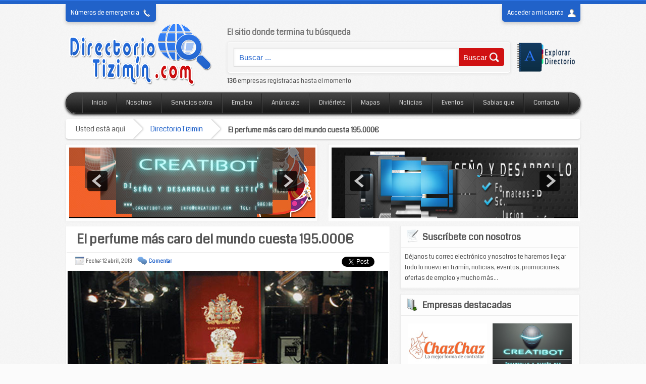

--- FILE ---
content_type: text/html; charset=UTF-8
request_url: https://directoriotizimin.com/el-perfume-mas-caro-del-mundo-cuesta-195-000e
body_size: 42487
content:
<!DOCTYPE html PUBLIC "-//W3C//DTD XHTML 1.0 Transitional//EN" "http://www.w3.org/TR/xhtml1/DTD/xhtml1-transitional.dtd">
<html xmlns="http://www.w3.org/1999/xhtml">
	<head>
		<meta http-equiv="Content-Type" content="text/html; charset=UTF-8" />
		<link rel="shortcut icon" href="https://directoriotizimin.com/wp-content/themes/DTheme/images/favicon.png" />
		<link rel="stylesheet" href="https://directoriotizimin.com/wp-content/themes/DTheme/css/camera.css" media="screen" type="text/css" />
		<link rel="stylesheet" href="https://directoriotizimin.com/wp-content/themes/DTheme/css/jqueryslidemenu.css" media="screen" type="text/css" />
		<link rel="stylesheet" href="https://directoriotizimin.com/wp-content/themes/DTheme/css/jquery.fancybox-1.3.4.css" media="screen" type="text/css" />
		<link rel="stylesheet" href="https://directoriotizimin.com/wp-content/themes/DTheme/style.css" type="text/css" media="screen" />
		<!-- Core CSS File. The CSS code needed to make eventCalendar works -->
		<link rel="stylesheet" href="https://directoriotizimin.com/wp-content/themes/DTheme/css/eventCalendar.css">

		<!-- Theme CSS file: it makes eventCalendar nicer -->
		<link rel="stylesheet" href="https://directoriotizimin.com/wp-content/themes/DTheme/css/eventCalendarDt.css">
				
		<!-- All in One SEO 4.2.0 -->
		<title>El perfume más caro del mundo cuesta 195.000€ | Directorio Tizimin - El sitio donde termina tu busqueda.</title>
		<meta name="description" content="El “No.I Imperial Majesty”, que es así como se llama este magnífico perfume, alcanza en el mercado los 195.000€. Fue creado en 1872 a petición de la reina Victoria de Inglaterra y fue elegido por los pasajeros de primera clase del Titanic. Una sola gota contiene, según la representante de Clive Christian, la esencia de" />
		<meta name="robots" content="max-image-preview:large" />
		<link rel="canonical" href="https://directoriotizimin.com/el-perfume-mas-caro-del-mundo-cuesta-195-000e" />
		<meta property="og:locale" content="es_ES" />
		<meta property="og:site_name" content="Directorio Tizimin - El sitio donde termina tu busqueda. | es un directorio empresarial en línea en el que puedes encontrar información de todo tipo de empresas y servicios profesionales, categorizados por giros comerciales" />
		<meta property="og:type" content="article" />
		<meta property="og:title" content="El perfume más caro del mundo cuesta 195.000€ | Directorio Tizimin - El sitio donde termina tu busqueda." />
		<meta property="og:description" content="El “No.I Imperial Majesty”, que es así como se llama este magnífico perfume, alcanza en el mercado los 195.000€. Fue creado en 1872 a petición de la reina Victoria de Inglaterra y fue elegido por los pasajeros de primera clase del Titanic. Una sola gota contiene, según la representante de Clive Christian, la esencia de" />
		<meta property="og:url" content="https://directoriotizimin.com/el-perfume-mas-caro-del-mundo-cuesta-195-000e" />
		<meta property="article:published_time" content="2013-04-12T00:53:20+00:00" />
		<meta property="article:modified_time" content="2013-04-12T00:53:20+00:00" />
		<meta name="twitter:card" content="summary" />
		<meta name="twitter:title" content="El perfume más caro del mundo cuesta 195.000€ | Directorio Tizimin - El sitio donde termina tu busqueda." />
		<meta name="twitter:description" content="El “No.I Imperial Majesty”, que es así como se llama este magnífico perfume, alcanza en el mercado los 195.000€. Fue creado en 1872 a petición de la reina Victoria de Inglaterra y fue elegido por los pasajeros de primera clase del Titanic. Una sola gota contiene, según la representante de Clive Christian, la esencia de" />
		<script type="application/ld+json" class="aioseo-schema">
			{"@context":"https:\/\/schema.org","@graph":[{"@type":"WebSite","@id":"https:\/\/directoriotizimin.com\/#website","url":"https:\/\/directoriotizimin.com\/","name":"Directorio Tizimin - El sitio donde termina tu busqueda.","description":"es un directorio empresarial en l\u00ednea en el que puedes encontrar informaci\u00f3n de todo tipo de empresas y servicios profesionales, categorizados por giros comerciales","inLanguage":"es-ES","publisher":{"@id":"https:\/\/directoriotizimin.com\/#organization"}},{"@type":"Organization","@id":"https:\/\/directoriotizimin.com\/#organization","name":"Directorio Tizimin - El sitio donde termina tu busqueda.","url":"https:\/\/directoriotizimin.com\/"},{"@type":"BreadcrumbList","@id":"https:\/\/directoriotizimin.com\/el-perfume-mas-caro-del-mundo-cuesta-195-000e#breadcrumblist","itemListElement":[{"@type":"ListItem","@id":"https:\/\/directoriotizimin.com\/#listItem","position":1,"item":{"@type":"WebPage","@id":"https:\/\/directoriotizimin.com\/","name":"Inicio","description":"Directorio de empresas en que encontraras Hoteles, Restaurantes, Mecanico, Publidad en Tizimin, Yucatan, Mexico.","url":"https:\/\/directoriotizimin.com\/"}}]},{"@type":"Person","@id":"https:\/\/directoriotizimin.com\/author\/dtmemo2013#author","url":"https:\/\/directoriotizimin.com\/author\/dtmemo2013","name":"dtmemo2013","image":{"@type":"ImageObject","@id":"https:\/\/directoriotizimin.com\/el-perfume-mas-caro-del-mundo-cuesta-195-000e#authorImage","url":"https:\/\/secure.gravatar.com\/avatar\/7ddb906d09c89b7a8c3bbd9347be072f?s=96&d=mm&r=g","width":96,"height":96,"caption":"dtmemo2013"}},{"@type":"WebPage","@id":"https:\/\/directoriotizimin.com\/el-perfume-mas-caro-del-mundo-cuesta-195-000e#webpage","url":"https:\/\/directoriotizimin.com\/el-perfume-mas-caro-del-mundo-cuesta-195-000e","name":"El perfume m\u00e1s caro del mundo cuesta 195.000\u20ac | Directorio Tizimin - El sitio donde termina tu busqueda.","description":"El \u201cNo.I Imperial Majesty\u201d, que es as\u00ed como se llama este magn\u00edfico perfume, alcanza en el mercado los 195.000\u20ac. Fue creado en 1872 a petici\u00f3n de la reina Victoria de Inglaterra y fue elegido por los pasajeros de primera clase del Titanic. Una sola gota contiene, seg\u00fan la representante de Clive Christian, la esencia de","inLanguage":"es-ES","isPartOf":{"@id":"https:\/\/directoriotizimin.com\/#website"},"breadcrumb":{"@id":"https:\/\/directoriotizimin.com\/el-perfume-mas-caro-del-mundo-cuesta-195-000e#breadcrumblist"},"author":"https:\/\/directoriotizimin.com\/author\/dtmemo2013#author","creator":"https:\/\/directoriotizimin.com\/author\/dtmemo2013#author","image":{"@type":"ImageObject","@id":"https:\/\/directoriotizimin.com\/#mainImage","url":"https:\/\/directoriotizimin.com\/wp-content\/uploads\/2013\/04\/Perfume-mas-caroRed.jpg","width":639,"height":300},"primaryImageOfPage":{"@id":"https:\/\/directoriotizimin.com\/el-perfume-mas-caro-del-mundo-cuesta-195-000e#mainImage"},"datePublished":"2013-04-12T00:53:20+00:00","dateModified":"2013-04-12T00:53:20+00:00"},{"@type":"Article","@id":"https:\/\/directoriotizimin.com\/el-perfume-mas-caro-del-mundo-cuesta-195-000e#article","name":"El perfume m\u00e1s caro del mundo cuesta 195.000\u20ac | Directorio Tizimin - El sitio donde termina tu busqueda.","description":"El \u201cNo.I Imperial Majesty\u201d, que es as\u00ed como se llama este magn\u00edfico perfume, alcanza en el mercado los 195.000\u20ac. Fue creado en 1872 a petici\u00f3n de la reina Victoria de Inglaterra y fue elegido por los pasajeros de primera clase del Titanic. Una sola gota contiene, seg\u00fan la representante de Clive Christian, la esencia de","inLanguage":"es-ES","headline":"El perfume m\u00e1s caro del mundo cuesta 195.000\u20ac","author":{"@id":"https:\/\/directoriotizimin.com\/author\/dtmemo2013#author"},"publisher":{"@id":"https:\/\/directoriotizimin.com\/#organization"},"datePublished":"2013-04-12T00:53:20+00:00","dateModified":"2013-04-12T00:53:20+00:00","articleSection":"sabias que","mainEntityOfPage":{"@id":"https:\/\/directoriotizimin.com\/el-perfume-mas-caro-del-mundo-cuesta-195-000e#webpage"},"isPartOf":{"@id":"https:\/\/directoriotizimin.com\/el-perfume-mas-caro-del-mundo-cuesta-195-000e#webpage"},"image":{"@type":"ImageObject","@id":"https:\/\/directoriotizimin.com\/#articleImage","url":"https:\/\/directoriotizimin.com\/wp-content\/uploads\/2013\/04\/Perfume-mas-caroRed.jpg","width":639,"height":300}}]}
		</script>
		<!-- All in One SEO -->

<link rel='dns-prefetch' href='//platform.twitter.com' />
<link rel='dns-prefetch' href='//apis.google.com' />
<link rel='dns-prefetch' href='//fonts.googleapis.com' />
<link rel='dns-prefetch' href='//s.w.org' />
<script type="text/javascript">
window._wpemojiSettings = {"baseUrl":"https:\/\/s.w.org\/images\/core\/emoji\/13.1.0\/72x72\/","ext":".png","svgUrl":"https:\/\/s.w.org\/images\/core\/emoji\/13.1.0\/svg\/","svgExt":".svg","source":{"concatemoji":"https:\/\/directoriotizimin.com\/wp-includes\/js\/wp-emoji-release.min.js?ver=5.9.3"}};
/*! This file is auto-generated */
!function(e,a,t){var n,r,o,i=a.createElement("canvas"),p=i.getContext&&i.getContext("2d");function s(e,t){var a=String.fromCharCode;p.clearRect(0,0,i.width,i.height),p.fillText(a.apply(this,e),0,0);e=i.toDataURL();return p.clearRect(0,0,i.width,i.height),p.fillText(a.apply(this,t),0,0),e===i.toDataURL()}function c(e){var t=a.createElement("script");t.src=e,t.defer=t.type="text/javascript",a.getElementsByTagName("head")[0].appendChild(t)}for(o=Array("flag","emoji"),t.supports={everything:!0,everythingExceptFlag:!0},r=0;r<o.length;r++)t.supports[o[r]]=function(e){if(!p||!p.fillText)return!1;switch(p.textBaseline="top",p.font="600 32px Arial",e){case"flag":return s([127987,65039,8205,9895,65039],[127987,65039,8203,9895,65039])?!1:!s([55356,56826,55356,56819],[55356,56826,8203,55356,56819])&&!s([55356,57332,56128,56423,56128,56418,56128,56421,56128,56430,56128,56423,56128,56447],[55356,57332,8203,56128,56423,8203,56128,56418,8203,56128,56421,8203,56128,56430,8203,56128,56423,8203,56128,56447]);case"emoji":return!s([10084,65039,8205,55357,56613],[10084,65039,8203,55357,56613])}return!1}(o[r]),t.supports.everything=t.supports.everything&&t.supports[o[r]],"flag"!==o[r]&&(t.supports.everythingExceptFlag=t.supports.everythingExceptFlag&&t.supports[o[r]]);t.supports.everythingExceptFlag=t.supports.everythingExceptFlag&&!t.supports.flag,t.DOMReady=!1,t.readyCallback=function(){t.DOMReady=!0},t.supports.everything||(n=function(){t.readyCallback()},a.addEventListener?(a.addEventListener("DOMContentLoaded",n,!1),e.addEventListener("load",n,!1)):(e.attachEvent("onload",n),a.attachEvent("onreadystatechange",function(){"complete"===a.readyState&&t.readyCallback()})),(n=t.source||{}).concatemoji?c(n.concatemoji):n.wpemoji&&n.twemoji&&(c(n.twemoji),c(n.wpemoji)))}(window,document,window._wpemojiSettings);
</script>
<style type="text/css">
img.wp-smiley,
img.emoji {
	display: inline !important;
	border: none !important;
	box-shadow: none !important;
	height: 1em !important;
	width: 1em !important;
	margin: 0 0.07em !important;
	vertical-align: -0.1em !important;
	background: none !important;
	padding: 0 !important;
}
</style>
	<link rel='stylesheet' id='litespeed-cache-dummy-css'  href='https://directoriotizimin.com/wp-content/plugins/litespeed-cache/assets/css/litespeed-dummy.css?ver=5.9.3' type='text/css' media='all' />
<link rel='stylesheet' id='tfg_style-css'  href='https://directoriotizimin.com/wp-content/plugins/twitter-facebook-google-plusone-share/tfg_style.css?ver=5.9.3' type='text/css' media='all' />
<link rel='stylesheet' id='wp-block-library-css'  href='https://directoriotizimin.com/wp-includes/css/dist/block-library/style.min.css?ver=5.9.3' type='text/css' media='all' />
<style id='global-styles-inline-css' type='text/css'>
body{--wp--preset--color--black: #000000;--wp--preset--color--cyan-bluish-gray: #abb8c3;--wp--preset--color--white: #ffffff;--wp--preset--color--pale-pink: #f78da7;--wp--preset--color--vivid-red: #cf2e2e;--wp--preset--color--luminous-vivid-orange: #ff6900;--wp--preset--color--luminous-vivid-amber: #fcb900;--wp--preset--color--light-green-cyan: #7bdcb5;--wp--preset--color--vivid-green-cyan: #00d084;--wp--preset--color--pale-cyan-blue: #8ed1fc;--wp--preset--color--vivid-cyan-blue: #0693e3;--wp--preset--color--vivid-purple: #9b51e0;--wp--preset--gradient--vivid-cyan-blue-to-vivid-purple: linear-gradient(135deg,rgba(6,147,227,1) 0%,rgb(155,81,224) 100%);--wp--preset--gradient--light-green-cyan-to-vivid-green-cyan: linear-gradient(135deg,rgb(122,220,180) 0%,rgb(0,208,130) 100%);--wp--preset--gradient--luminous-vivid-amber-to-luminous-vivid-orange: linear-gradient(135deg,rgba(252,185,0,1) 0%,rgba(255,105,0,1) 100%);--wp--preset--gradient--luminous-vivid-orange-to-vivid-red: linear-gradient(135deg,rgba(255,105,0,1) 0%,rgb(207,46,46) 100%);--wp--preset--gradient--very-light-gray-to-cyan-bluish-gray: linear-gradient(135deg,rgb(238,238,238) 0%,rgb(169,184,195) 100%);--wp--preset--gradient--cool-to-warm-spectrum: linear-gradient(135deg,rgb(74,234,220) 0%,rgb(151,120,209) 20%,rgb(207,42,186) 40%,rgb(238,44,130) 60%,rgb(251,105,98) 80%,rgb(254,248,76) 100%);--wp--preset--gradient--blush-light-purple: linear-gradient(135deg,rgb(255,206,236) 0%,rgb(152,150,240) 100%);--wp--preset--gradient--blush-bordeaux: linear-gradient(135deg,rgb(254,205,165) 0%,rgb(254,45,45) 50%,rgb(107,0,62) 100%);--wp--preset--gradient--luminous-dusk: linear-gradient(135deg,rgb(255,203,112) 0%,rgb(199,81,192) 50%,rgb(65,88,208) 100%);--wp--preset--gradient--pale-ocean: linear-gradient(135deg,rgb(255,245,203) 0%,rgb(182,227,212) 50%,rgb(51,167,181) 100%);--wp--preset--gradient--electric-grass: linear-gradient(135deg,rgb(202,248,128) 0%,rgb(113,206,126) 100%);--wp--preset--gradient--midnight: linear-gradient(135deg,rgb(2,3,129) 0%,rgb(40,116,252) 100%);--wp--preset--duotone--dark-grayscale: url('#wp-duotone-dark-grayscale');--wp--preset--duotone--grayscale: url('#wp-duotone-grayscale');--wp--preset--duotone--purple-yellow: url('#wp-duotone-purple-yellow');--wp--preset--duotone--blue-red: url('#wp-duotone-blue-red');--wp--preset--duotone--midnight: url('#wp-duotone-midnight');--wp--preset--duotone--magenta-yellow: url('#wp-duotone-magenta-yellow');--wp--preset--duotone--purple-green: url('#wp-duotone-purple-green');--wp--preset--duotone--blue-orange: url('#wp-duotone-blue-orange');--wp--preset--font-size--small: 13px;--wp--preset--font-size--medium: 20px;--wp--preset--font-size--large: 36px;--wp--preset--font-size--x-large: 42px;}.has-black-color{color: var(--wp--preset--color--black) !important;}.has-cyan-bluish-gray-color{color: var(--wp--preset--color--cyan-bluish-gray) !important;}.has-white-color{color: var(--wp--preset--color--white) !important;}.has-pale-pink-color{color: var(--wp--preset--color--pale-pink) !important;}.has-vivid-red-color{color: var(--wp--preset--color--vivid-red) !important;}.has-luminous-vivid-orange-color{color: var(--wp--preset--color--luminous-vivid-orange) !important;}.has-luminous-vivid-amber-color{color: var(--wp--preset--color--luminous-vivid-amber) !important;}.has-light-green-cyan-color{color: var(--wp--preset--color--light-green-cyan) !important;}.has-vivid-green-cyan-color{color: var(--wp--preset--color--vivid-green-cyan) !important;}.has-pale-cyan-blue-color{color: var(--wp--preset--color--pale-cyan-blue) !important;}.has-vivid-cyan-blue-color{color: var(--wp--preset--color--vivid-cyan-blue) !important;}.has-vivid-purple-color{color: var(--wp--preset--color--vivid-purple) !important;}.has-black-background-color{background-color: var(--wp--preset--color--black) !important;}.has-cyan-bluish-gray-background-color{background-color: var(--wp--preset--color--cyan-bluish-gray) !important;}.has-white-background-color{background-color: var(--wp--preset--color--white) !important;}.has-pale-pink-background-color{background-color: var(--wp--preset--color--pale-pink) !important;}.has-vivid-red-background-color{background-color: var(--wp--preset--color--vivid-red) !important;}.has-luminous-vivid-orange-background-color{background-color: var(--wp--preset--color--luminous-vivid-orange) !important;}.has-luminous-vivid-amber-background-color{background-color: var(--wp--preset--color--luminous-vivid-amber) !important;}.has-light-green-cyan-background-color{background-color: var(--wp--preset--color--light-green-cyan) !important;}.has-vivid-green-cyan-background-color{background-color: var(--wp--preset--color--vivid-green-cyan) !important;}.has-pale-cyan-blue-background-color{background-color: var(--wp--preset--color--pale-cyan-blue) !important;}.has-vivid-cyan-blue-background-color{background-color: var(--wp--preset--color--vivid-cyan-blue) !important;}.has-vivid-purple-background-color{background-color: var(--wp--preset--color--vivid-purple) !important;}.has-black-border-color{border-color: var(--wp--preset--color--black) !important;}.has-cyan-bluish-gray-border-color{border-color: var(--wp--preset--color--cyan-bluish-gray) !important;}.has-white-border-color{border-color: var(--wp--preset--color--white) !important;}.has-pale-pink-border-color{border-color: var(--wp--preset--color--pale-pink) !important;}.has-vivid-red-border-color{border-color: var(--wp--preset--color--vivid-red) !important;}.has-luminous-vivid-orange-border-color{border-color: var(--wp--preset--color--luminous-vivid-orange) !important;}.has-luminous-vivid-amber-border-color{border-color: var(--wp--preset--color--luminous-vivid-amber) !important;}.has-light-green-cyan-border-color{border-color: var(--wp--preset--color--light-green-cyan) !important;}.has-vivid-green-cyan-border-color{border-color: var(--wp--preset--color--vivid-green-cyan) !important;}.has-pale-cyan-blue-border-color{border-color: var(--wp--preset--color--pale-cyan-blue) !important;}.has-vivid-cyan-blue-border-color{border-color: var(--wp--preset--color--vivid-cyan-blue) !important;}.has-vivid-purple-border-color{border-color: var(--wp--preset--color--vivid-purple) !important;}.has-vivid-cyan-blue-to-vivid-purple-gradient-background{background: var(--wp--preset--gradient--vivid-cyan-blue-to-vivid-purple) !important;}.has-light-green-cyan-to-vivid-green-cyan-gradient-background{background: var(--wp--preset--gradient--light-green-cyan-to-vivid-green-cyan) !important;}.has-luminous-vivid-amber-to-luminous-vivid-orange-gradient-background{background: var(--wp--preset--gradient--luminous-vivid-amber-to-luminous-vivid-orange) !important;}.has-luminous-vivid-orange-to-vivid-red-gradient-background{background: var(--wp--preset--gradient--luminous-vivid-orange-to-vivid-red) !important;}.has-very-light-gray-to-cyan-bluish-gray-gradient-background{background: var(--wp--preset--gradient--very-light-gray-to-cyan-bluish-gray) !important;}.has-cool-to-warm-spectrum-gradient-background{background: var(--wp--preset--gradient--cool-to-warm-spectrum) !important;}.has-blush-light-purple-gradient-background{background: var(--wp--preset--gradient--blush-light-purple) !important;}.has-blush-bordeaux-gradient-background{background: var(--wp--preset--gradient--blush-bordeaux) !important;}.has-luminous-dusk-gradient-background{background: var(--wp--preset--gradient--luminous-dusk) !important;}.has-pale-ocean-gradient-background{background: var(--wp--preset--gradient--pale-ocean) !important;}.has-electric-grass-gradient-background{background: var(--wp--preset--gradient--electric-grass) !important;}.has-midnight-gradient-background{background: var(--wp--preset--gradient--midnight) !important;}.has-small-font-size{font-size: var(--wp--preset--font-size--small) !important;}.has-medium-font-size{font-size: var(--wp--preset--font-size--medium) !important;}.has-large-font-size{font-size: var(--wp--preset--font-size--large) !important;}.has-x-large-font-size{font-size: var(--wp--preset--font-size--x-large) !important;}
</style>
<link rel='stylesheet' id='googlefonts-css'  href='https://fonts.googleapis.com/css?family=Coda:400' type='text/css' media='all' />
<link rel='stylesheet' id='wp-polls-css'  href='https://directoriotizimin.com/wp-content/plugins/wp-polls/polls-css.css?ver=2.75.6' type='text/css' media='all' />
<style id='wp-polls-inline-css' type='text/css'>
.wp-polls .pollbar {
	margin: 1px;
	font-size: 18px;
	line-height: 20px;
	height: 20px;
	background: #f48e09;
	border: 1px solid #febf89;
}

</style>
<link rel='stylesheet' id='wp125style-css' href="https://directoriotizimin.com/wp-content/plugins/wp125/wp125.css?ver=5.9.3" type='text/css' media='all' />
<script type='text/javascript' src='https://directoriotizimin.com/wp-includes/js/jquery/jquery.min.js?ver=3.6.0' id='jquery-core-js'></script>
<script type='text/javascript' src='https://directoriotizimin.com/wp-includes/js/jquery/jquery-migrate.min.js?ver=3.3.2' id='jquery-migrate-js'></script>
<script type='text/javascript' src='https://directoriotizimin.com/wp-content/plugins/events-calendar/js/jquery.bgiframe.js?ver=2.1' id='jquerybgiframe-js'></script>
<script type='text/javascript' src='https://directoriotizimin.com/wp-content/plugins/events-calendar/js/jquery.dimensions.js?ver=1.0b2' id='jquerydimensions-js'></script>
<script type='text/javascript' src='https://directoriotizimin.com/wp-content/plugins/events-calendar/js/jquery.tooltip.min.js?ver=1.3' id='jquerytooltip-js'></script>
<link rel="https://api.w.org/" href="https://directoriotizimin.com/wp-json/" /><link rel="alternate" type="application/json" href="https://directoriotizimin.com/wp-json/wp/v2/posts/3823" /><link rel="EditURI" type="application/rsd+xml" title="RSD" href="https://directoriotizimin.com/xmlrpc.php?rsd" />
<link rel="wlwmanifest" type="application/wlwmanifest+xml" href="https://directoriotizimin.com/wp-includes/wlwmanifest.xml" /> 
<link rel='shortlink' href='https://directoriotizimin.com/?p=3823' />
<link rel="alternate" type="application/json+oembed" href="https://directoriotizimin.com/wp-json/oembed/1.0/embed?url=https%3A%2F%2Fdirectoriotizimin.com%2Fel-perfume-mas-caro-del-mundo-cuesta-195-000e" />
<link rel="alternate" type="text/xml+oembed" href="https://directoriotizimin.com/wp-json/oembed/1.0/embed?url=https%3A%2F%2Fdirectoriotizimin.com%2Fel-perfume-mas-caro-del-mundo-cuesta-195-000e&#038;format=xml" />
<style type='text/css'>
</style>
<!-- Start Of Script Generated By Events-Calendar [Luke Howell | www.lukehowell.com] and [R. MALKA | www.heirem.fr] -->
<!-- More information at http://wp-eventscalendar.com. -->
<link type="text/css" rel="stylesheet" href="https://directoriotizimin.com/wp-includes/js/thickbox/thickbox.css" />
<link type="text/css" rel="stylesheet" href="https://directoriotizimin.com/wp-content/plugins/events-calendar/css/events-calendar.css" />
 <script type="text/javascript">
	// <![CDATA[
	var ecd = {};
	ecd.jq = jQuery.noConflict(false);
	//]]>
 </script>
<!-- End Of Script Generated By Events-Calendar - Version: 6.7.6 -->


<!-- Facebook Like Thumbnail -->
<link rel="image_src" href="https://directoriotizimin.com/wp-content/uploads/2013/04/Perfume-mas-caroRed.jpg" />
<!-- End Facebook Like Thumbnail -->

<style type='text/css' media='screen'>
	body{ font-family:"Coda", arial, sans-serif;}
</style>
<!-- fonts delivered by Wordpress Google Fonts, a plugin by Adrian3.com -->        <link type="text/css" rel="stylesheet" href="https://directoriotizimin.com/wp-content/plugins/cf7-calendar/inc/css/jscal2.css" />
        <link type="text/css" rel="stylesheet" href="https://directoriotizimin.com/wp-content/plugins/cf7-calendar/inc/css/border-radius.css" />
        <link rel="stylesheet" type="text/css" href="https://directoriotizimin.com/wp-content/plugins/cf7-calendar/inc/css/gold/gold.css" />
        <script src="https://directoriotizimin.com/wp-content/plugins/cf7-calendar/inc/js/jscal2.js"></script>
        <script src="https://directoriotizimin.com/wp-content/plugins/cf7-calendar/inc/js/unicode-letter.js"></script>
        <script src="https://directoriotizimin.com/wp-content/plugins/cf7-calendar/inc/js/lang/en.js"></script>

    		<script type="text/javascript" src="https://directoriotizimin.com/wp-content/themes/DTheme/js/jquery-1.7.min.js"></script>
		<script type="text/javascript" src="https://directoriotizimin.com/wp-content/themes/DTheme/js/jqueryslidemenu.js"></script>
		<script type="text/javascript" src="https://directoriotizimin.com/wp-content/themes/DTheme/js/jquery.cycle.all.min.js"></script>
		<script type="text/javascript" src="https://directoriotizimin.com/wp-content/themes/DTheme/js/jquery-ui-1.8.14.custom.min.js"></script>
		<script type="text/javascript" src="https://directoriotizimin.com/wp-content/themes/DTheme/js/jquery.autocomplete.pack.js"></script>	
		<script type="text/javascript" src="https://directoriotizimin.com/wp-content/themes/DTheme/js/camera.min.js"></script>
		<script type="text/javascript" src="https://directoriotizimin.com/wp-content/themes/DTheme/js/jquery.fancybox-1.3.4.js"></script>
	<script type="text/javascript" src="https://directoriotizimin.com/wp-content/themes/DTheme/js/jcookies.js"></script>
				<script type="text/javascript" src="https://directoriotizimin.com/wp-content/themes/DTheme/js/jquery.skitter.js"></script>
				<script type="text/javascript" src="https://directoriotizimin.com/wp-content/themes/DTheme/js/jquery.easing.1.3.js"></script>
		<script type="text/javascript" src="https://directoriotizimin.com/wp-content/themes/DTheme/js/jquery.validate.min.js"></script>
				<script type="text/javascript" src="https://maps.google.com/maps/api/js?sensor=false"></script>
<script src="https://www.google.com/jsapi"></script> 
		<script type="text/javascript" src="https://directoriotizimin.com/wp-content/themes/DTheme/js/jquery.cmap.js"></script>
				
		
	<!--Google analitycs-->
<script type="text/javascript">

var _gaq = _gaq || [];
_gaq.push(['_setAccount', 'UA-26906187-1']);
_gaq.push(['_setDomainName', 'directoriotizimin.com']);
_gaq.push(['_trackPageview']);

(function() {
var ga = document.createElement('script'); ga.type = 'text/javascript'; ga.async = true;
ga.src = ('https:' == document.location.protocol ? 'https://ssl' : 'http://www') + '.google-analytics.com/ga.js';
var s = document.getElementsByTagName('script')[0]; s.parentNode.insertBefore(ga, s);
})();
</script>
	
	
	
<script type="text/javascript">
	jQuery(function(){
		// jQuery("#exploradir").click(function(){
			// jQuery("#tabs").tabs({ selected: 0 });
			// var letra = jQuery(this).children().first().val();
			// if(letra == 'ni'){letra = '&ntilde;';}
			// jQuery('#letra_selec').html(letra);			
			// var url_post = 'https://directoriotizimin.com/wp-admin/admin-ajax.php';	
			// var data = {
				// type: 'letra',
				// action: 'funcion_popup',
				// let: letra						
			// };
			
			// jQuery.post(url_post, data, function(response){
				// jQuery('#loading_let').fadeOut();
				// if(response == ''){jQuery('#giros').empty();jQuery('#giros').append('No se encontraron giros comerciales con esta letra ');
				// }
				// else {jQuery('#giros').empty();jQuery('#giros').append(response);
				// }
				// jQuery('#popup_let').fadeIn(400);
				// var height = Math.round(jQuery(window).height()/2) - 200;
				// var width = Math.round(jQuery(window).width()/2) - 300;
				// jQuery('#popup_let').css('top','5%');
				// jQuery('#popup_let').css('left','25%');
				// jQuery('#popup_let').css('height','85%');
				// jQuery('#popup_let').css('width','50%');
				
				// jQuery('#mask').fadeIn(100);
				// jQuery('#mask').css('height','100%');
				// jQuery('#mask').css('width','100%');
				
    			// var div_alto = $("#popup_let").height() - 230;
				// jQuery('#giros').css('height',div_alto+'px');
				// jQuery('.cont_expl').css('height',div_alto+'px');				
				// jQuery('.cont_expl_dest').css('height',div_alto+'px');				
			// });
			// return false;
		// });
		
		jQuery('#close_pop').click(function(){
			jQuery('#popup_let').fadeOut(100);
			jQuery('#mask').fadeOut(400);

		});
		jQuery('#mask').click(function(){
			jQuery('#popup_let').fadeOut(100);
			jQuery('#mask').fadeOut(400);
		});
		jQuery('#exploradir').click(function(){
			jQuery("#info2").fadeIn(100);
			jQuery(".loadp").fadeIn(100);
			jQuery("#tabs").tabs({ selected: 1 });
			var url_post = 'https://directoriotizimin.com/wp-admin/admin-ajax.php';
			var data = {
				type: 'letra',
				action: 'funcion_popup',
				let: 'a'						
			};
			jQuery.post(url_post, data, function(response){
				jQuery(".loadp").fadeOut(100);
				if(response == ''){jQuery('#giros').empty();jQuery('#giros').append('No se encontraron giros comerciales con esta letra ');
				}
				else {jQuery('#giros').empty();jQuery('#giros').append(response);
				}
				jQuery('#letra_selec').empty();
				jQuery('#letra_selec').append('a');
				jQuery('#popup_let').fadeIn(400);
				var height = Math.round(jQuery(window).height()/2) - 200;
				var width = Math.round(jQuery(window).width()/2) - 300;
				jQuery('#popup_let').css('top','5%');
				jQuery('#popup_let').css('left','25%');
				jQuery('#popup_let').css('height','85%');
				jQuery('#popup_let').css('width','50%');
				
				jQuery('#mask').fadeIn(100);
				jQuery('#mask').css('height','100%');
				jQuery('#mask').css('width','100%');
				
    			var div_alto = $("#popup_let").height() - 230;
				jQuery('#giros').css('height',div_alto+'px');
				jQuery('.cont_expl').css('height',div_alto+'px');
				jQuery('.cont_expl_dest').css('height',div_alto+'px');
			}); return false;
		});
		
		jQuery('#emp_dest').click(function(){ alert('ed');
			jQuery("#info3").fadeIn();
			jQuery("#info1").fadeOut();
			jQuery("#info2").fadeOut();
			jQuery("#tabs").tabs({ selected: 2 });
			var url_post = 'https://directoriotizimin.com/wp-admin/admin-ajax.php';
			var data = {
				type: 'letra',
				action: 'funcion_popup',
				let: 'a'						
			};
			jQuery.post(url_post, data, function(response){
				if(response == ''){jQuery('#giros').empty();jQuery('#giros').append('No se encontraron giros comerciales con esta letra ');
				}
				else {jQuery('#giros').empty();jQuery('#giros').append(response);
				}
				jQuery('#letra_selec').empty();
				jQuery('#letra_selec').append('a');
				jQuery('#popup_let').fadeIn(400);
				var height = Math.round(jQuery(window).height()/2) - 200;
				var width = Math.round(jQuery(window).width()/2) - 300;
				jQuery('#popup_let').css('top','5%');
				jQuery('#popup_let').css('left','25%');
				jQuery('#popup_let').css('height','85%');
				jQuery('#popup_let').css('width','50%');
				
				jQuery('#mask').fadeIn(100);
				jQuery('#mask').css('height','100%');
				jQuery('#mask').css('width','100%');
				
    			var div_alto = $("#popup_let").height() - 230;
				jQuery('#giros').css('height',div_alto+'px');
				jQuery('.cont_expl').css('height',div_alto+'px');
				jQuery('.cont_expl_dest').css('height',div_alto+'px');
			}); return false;
		});
		
		jQuery('.info1').click(function(){
			jQuery("#info1").fadeIn(50);
			jQuery("#info2").fadeOut(50);
			jQuery("#info3").fadeOut(50);
		});
		jQuery('.info2').click(function(){
			jQuery("#info2").fadeIn(50);
			jQuery("#info1").fadeOut(50);
			jQuery("#info3").fadeOut(50);
		});
		jQuery('.info3').click(function(){
			jQuery("#info3").fadeIn(50);
			jQuery("#info1").fadeOut(50);
			jQuery("#info2").fadeOut(50);
		});
		jQuery(window).resize(function() {
			var div_alto = $("#popup_let").height() - 230;
			var div_alto2 = $("#popup_let").height() - 75;			
			jQuery('#giros').css('height',div_alto+'px');
			jQuery('.cont_expl').css('height',div_alto+'px');
			
		});

	});
</script>

		<script async src="https://pagead2.googlesyndication.com/pagead/js/adsbygoogle.js?client=ca-pub-5955985274846621"
     crossorigin="anonymous"></script>
		
	</head>	
	<body>
		<script type="text/javascript">
		jQuery(document).ready(function() {
//check if user activate cookie ---- para el popup al cargar la pagina 
				var height = Math.round(jQuery(window).height()/2) - 0;
				var width = Math.round(jQuery(window).width()/2) - 300;
				jQuery('#popup_csf').css('left',height);
				jQuery('#mascara').show();
				jQuery('#cerrar2').show();
				jQuery('#mascara').css('height','100%');
				jQuery('#mascara').css('width','100%');
				jQuery('#mascara').click(function(){
					jQuery('#popup_csf').remove();
					jQuery('#mascara').remove();
				});
				jQuery('#cerrar2').click(function(){
					jQuery('#popup_csf').remove();
					jQuery('#mascara').remove();
				});
				var first_time = jQuery.jCookies({ get : 'first_time' });
				if (first_time != false)
				{
					//desactivo el popoup
					jQuery("#popup_csf").css("display","none");
					jQuery("#mascara").hide();
				}
				else
				{
					//activo el popup
					jQuery("#popup_csf").css("display","block");
					jQuery("#content_video").append('<iframe src="http://player.vimeo.com/video/52279292?badge=0&amp;autoplay=1" width="560" height="315" frameborder="0" webkitAllowFullScreen mozallowfullscreen allowFullScreen></iframe>');
					jQuery.jCookies({
										name : 'first_time',
										value : { "sometime":"estoes"},
										// minutes: 1
										minutes: 720
										});
				}
				//-----------------------------------------
			jQuery("#acceder").click(function(){//toggle acceder 		
				jQuery("#toggle-acceder").slideToggle();
				jQuery("#toggle-emergencia").hide();
				jQuery("#close_acceder").slideToggle();	
				jQuery("#close_emergencia").hide();				
		   	});
			jQuery("#close_acceder").click(function(){//wraper acceder 		
				jQuery("#toggle-acceder").slideToggle();
				jQuery(this).slideToggle(100);				
		   	});	
			jQuery("#emergencia").click(function(){//wraper acceder 		
				jQuery("#toggle-emergencia").slideToggle();	
				jQuery("#toggle-acceder").hide();
				jQuery("#close_emergencia").slideToggle();
				jQuery("#close_acceder").hide();				
		   	});			
			jQuery("#close_emergencia").click(function(){//wraper acceder 		
				jQuery("#toggle-emergencia").slideToggle();	
				jQuery(this).slideToggle(100);				
		   	});	
		});					
		</script>
				<script type="text/javascript">
		//ETSTO COMPROBAR SI ESTA EN NOTICIAS, EVENTOS ETC !!!!!!!!!!!!!!!!!!!!!!!!!!!!!!!!!!!!!!!!!!!!!!!!!!!!!!!!!!!!!!!!!!!!!!!!!!!!!!!!
			jQuery(document).ready(function() {
				//sliders noticias
				jQuery('.box_skitter_large').skitter({label: true, numbers: false,animation: 'paralell',interval: 3000,hideTools: true});		
				jQuery('.box_skitter_large2').skitter({label: true, numbers: false,animation: 'cubeRandom',interval: 3000,hideTools: true});				
			});				
		// ----------------------------------------			
		</script>
			
	<!-- FANCY BOX-->
	<script type="text/javascript">
	////fancy box
	jQuery(document).ready(function() {
			jQuery("a.fancyeff").fancybox({
				'transitionIn'	:	'elastic',
				'transitionOut'	:	'elastic',
				'easingIn':'easeOutBounce',				
				'titlePosition':'inside',				
				'speedIn'		:	600, 	
				'speedOut'		:	200		
			});	
	});	
	jQuery("a[rel=slider_group]").fancybox({
		'transitionIn' : 'elastic',
		'transitionOut' : 'elastic',
		'easingIn':'easeOutBounce',
		
		'titlePosition' : 'over',
		'titleFormat' : function(title, currentArray, currentIndex, currentOpts) {
			return '<span id="fancybox-title-over">Image ' + (currentIndex + 1) + ' / ' + currentArray.length + (title.length ? ' &nbsp; ' + title : '') + '</span>';
		},

		'speedIn' : 600,
		'speedOut' : 200
	});
	jQuery("a[rel=galeria_group]").fancybox({
		'transitionIn' : 'elastic',
		'transitionOut' : 'elastic',
		'easingIn':'easeOutBounce',
		
		'titlePosition' : 'over',
		'titleFormat' : function(title, currentArray, currentIndex, currentOpts) {
			return '<span id="fancybox-title-over">Image ' + (currentIndex + 1) + ' / ' + currentArray.length + (title.length ? ' &nbsp; ' + title : '') + '</span>';
		},

		'speedIn' : 600,
		'speedOut' : 200
	});	
	</script>
	<!-- TODO SOBRE EL BUSCADOR -->
	<script type="text/javascript">
		jQuery(function(){
			var data = 'abarrotes,abogado,abogados,abogados en tizimin,accesorio relojes,accesorios de computo,accesorios para mascotas,acosta,administrativas,adopta un perro,agencia de viajes,agroquimicos,aire acondicionado,Alf,alimento para ganado,alimentos,alimentos agropecuarios,alimentos para diabéticos,alitas,almuerzos,alojamiento,altruista,aluminios,aluvicor,ambulancias,amplificadores de audio,angeles del amor,animales,apa,apoyo espiritual,apoyos,arbitraje,arreglos florales,articulos de limpieza,ASCORG,Asesoría jurídica,asociaciones,atencion de enfermeria,audio,audio e ilumnacion profesional,ayuda para ayudar,bachillerato,baguettes,bajar de peso,bases,basquetbol,Bc servicio jurídico,Bedstravel,beneficiencia,bicicletas,Bicimotorepuestos WITZI,bisuteria,blusas,bolsas,bordados,bordados de smock,bulto,Cafetería,calzado,campestre,campi,canceleria,canceles,canto,cardio,caribe music,caritas,Cáritas de Tizimín,carpinteria,carpinteria marbys,carro de sonido,cartuchos genericos,casa,casa del anciano,casas,casas tizimin,cellularphone,celulares,cenas,central de reparación digital,chile,chile habanero,ciber,ciber 51 y novedades,ciber drive,ciber el chat,ciber mundo global,cirugias,clases de piano,clases de zumba,cocina economica,comida,comida a domicilio,comida regional,comida tipica,comidas,computacion,ComputacionCB,computo,comunicaciones,conalep,conalep tizimin,confeccion,Confecciones de diseños: Joel Adiel,contadores publico,Cooperativa Turística Peten Tucha,copias,cortes,cortes cabellos,cosmeticos naturales,costillas,creaciones,creaciones ivyta,Creardi,creatibot,credito,crio,cruz roja,cruz roja mexicana,cuidado de la salud,currito,curro,cyber,cyber a mary,CYBER ESTUDIO R.M.P,cyber Friends,dancefit,desayunos,Despacho contable y fiscal,despacho juridico,diseño grafico,DISH,distribuidor independiente,Distribuidor independiente Zermat,Distribuidora de huevos los 3 hermanos,Distribuidora SKY,edicion video,el granero,El Pastizal,El rincón Oriental,El Rosal,electricidad,Electronica,Electronica Darc,Electrónica de oriente,Electronico,emergencias,energias altenas,energias alternas,engargolados,ensaladas naturales,escritorios,escuela,escuela tecnica,escuelas,escuelas tizimin,escursion,estampados,Estetica,estetica nancy,Estetica unisex Lily,Estetica unisex Valentina,estudio fotografico,estudio fotografico acosta,eventos,extraccion de uñeros,fajas térmicas,faldas,farmacia naturista,ferreteria,ferreteria Ruz,fibra de vidrio,fibras,fiestas,fiestas infantiles,Fiestas y eventos: payaso chistorete,figuras unicel,filmación de eventos sociales,floreria,florería IXCHEL,Flores y manualidades Lucely,fotografia,fragancias,fraiche,fugitivo,Fumigacion,Fumigaciones Técnicas,fundacion,galletas integrales,galletas sariah,Galletas y panes integrales Sariah,gamacolor tizimin,gnp,grabacion audio,granos,Grupo Jurídico Integral,guitarra,hack ki,herreria,Herrería Zoe,hilos,hojalateria,hospedaje,Hospital Veterinario: Pelotillehue,hospitalizacion,hotel,hotel 49,Hotel don Arun,Hotel mesón de don Rodrigo,hotel pastora,hotel san jorge,hoteles,hoteles en tizimin,hoteles tizimin,huevos,iluminacion,Importadora del Oriente,impresiones,impresoras,informatica,inmobiliaria tizimin,instalacion,instalaciones hidraulicas,integrales,internet,internet satelital,invitaciones,joyeria,JR,juridico,kikos,La Nueva Unidad,la rosita,la sandalia,laborales,Laptop Fix and Service,las cazuelas,Laser,lavanderia,lavanderia y tintoreria la foquita,Lechukwa,lentes,Libreria,Libreria la divina pastora,licuados,limpieza,linea blanca,local,los salmos,los tres reyes,madereria,maestrías,Manicure,Mantenimiento de computadoras,manualidades,maquillajes,mariscos,masaje relajante,material de oficina,material de plomeria,material escolar,Materiales de oriente,materiales para construccion,mecánico automotriz,medico,medicos en tizimin,Mi valle del cauca,miguel estudio,mochilas,mosquiteros,motos,Mundi bolsa,musica,musica viva,naturismo,neonatologo,Nicomedes Castillo Garcia,niños,novedades,Novedades y Regalos: Scherrer,ojos,omnilimpia,optica,Óptica Martín,optica tizimin,ora laminado,paginas web,pan dulce,panaderia,panes integrales,panificadora la mejor,papeleria,papeleria alf,papeleria de sagitario,Papelería y novedades: Denis,partes automotrices,paseo,pastas,pasteleria,pastora,payaso,PcMant servicios computacionales,pediatra,Pedicure,peinados,penales,perfumes,pesca,piano,pilas,pintura,pintura automotriz,pizzeria,Pizzeria Sergios,planta,planta procesadora,plantas medicinales,plomeria,policía,Policía Tizimín,pollos rostizados,preparatoria,prestamos,Price shoes,proaudio,productos naturales,productos para control de peso,Productos y alimentos agropecuarios del oriente,profesional tecnico,Psicologia,Psicologia Integral,Publicidad Jorge Canul,puertas,Qualitas compañia de seguros,que natura,quimicos,Quinta Don Manuel,radio,radiocomunicacion,Recarga de toners,recargas,recuerdos,Refaccionaria,Refacciones para el hogar Alcocer,refrigeracion,regalos,Relojeria Cronos,relojes,renta autobus,renta de equipo de computo,renta de local,Reparacion aparatos electronicos,reparacion celular,reparacion de aire acondicionado,reparacion de electrodomesticos,reparacion de equipos de computo,reparacion de lavadoras,reparacion de telefono,reparacion de televisiones,reportajes,restaurant tres reyes,restaurante,restaurantes,rondalla,rondalla angeles del amor,ropa,ropa de caballero,ropa de damas,ropa de niños,ropa para niños,Rosty Pollo,Rys-toners tizimin,sagitario,Sala de belleza Elizabeth,salon de belleza,salsas,salud,saludable,Samaria,san francisco,san jorge,sandalia,Sastreria,seguros,seguros de vida,seguros en tizimin,serenatas,servicio a domicilio,servicio eléctrico,Servicio juridico,Servicio técnico de aire acondicionado,Servicios Contables y Fiscales,Servicios de hojalateria y pintura automotriz: Padilla,Servicios de Información Financiera,Servicios Informaticos,servicios informativos,servirefri,sistemas de seguridad,sitios web,skillus,sky,soldadura,Solución Asea,sonorizacion,soporte tecnico,spot,Sr. pizza,sublimados,Super much,suplemento alimenticios,suplemento para deportistas,suplemento para gimnasio,taller mecanico,tecladista,teclado,tecnologia,Tecnológico Tizimín,tejido,telefonia,television,televisión de paga,tienda,tienda de abarrotes,tintoreria,Tizimin,Tizimin en linea,toners,tonners,trajes charro,trajes regionales,tramites fiscales,tres reyes,trio tizimin,turismo,Tv Electrónica,tv servicio,unicel,UNID,UNID Tizimin,universidad,vacunas,valladolid,VE-TONERS RECARGA,venta de accesorios de computo,venta de alimentos,venta de casas,venta de casas tizimin,venta de equipo de computo,venta de rafacciones,ventanas,veterinaria,viaje,viajes,viajes de turismo y pesca del Oriente,Viajes Zaci suc. Tizimín,vidirios,Vidrios Tizimin,william: el fugitivo del amor,witzi,zapataria la sandalia,zapateria,zapaterias en tizimin,zapatos,zapteria mia,zumba,Zumba Fitness,'.split(",");
    			jQuery("#buscador_principal").autocomplete(data);
				
				
				jQuery("#boton-search").click(function(){					
					var clave = jQuery('#buscador_principal').val();
					if(clave != 'Buscar ...'){
						jQuery('#loadingsearch').fadeIn(50);					
					var url_post = 'https://directoriotizimin.com/wp-admin/admin-ajax.php';	
					var data = {
						type: 'busqueda',
						action: 'funcion_busca',
						cv: clave						
					};
				
					//*CLICK A BUSCAR
					jQuery.post(url_post, data, function(response){
						arre = response.split('&');
						b = arre[0];
						pclave = arre[1];
						pclave = pclave.replace(/ /g, '-');
						if(b == 0){
							redireccion = "https://directoriotizimin.com"+"?s="+pclave
							window.location=redireccion;
						}
						else{
							redireccion = "https://directoriotizimin.com"+"/tag/"+pclave
							window.location=redireccion;
						}						
					});
						
					}//cierra comprobacion de busqueda
					else{
						document.getElementById('buscador_principal').focus();
					}
					return false;
				});	
				
			});			
		//NO PERMITIR CARACTERES ESPECIALES
				function permite(elEvento, permitidos) {
  				// Variables que definen los caracteres permitidos
  				var numeros = "0123456789";
  				var caracteres = " abcdefghijklmn?opqrstuvwxyzABCDEFGHIJKLMN?OPQRSTUVWXYZ";
  				var numeros_caracteres = numeros + caracteres;
  				var correo = caracteres + numeros + ".@,;?'-_&/*+=";
  				var teclas_especiales = [8, 46, 241, 209];
  				// 8 = BackSpace, 46 = Supr, 37 = flecha izquierda, 39 = flecha derecha
  				// Seleccionar los caracteres a partir del par?metro de la funci?n
  				switch(permitidos) {
  				  case 'num':
  				    permitidos = numeros;
  				    break;
  				  case 'car':
  				    permitidos = caracteres;
  				    break;
  				  case 'num_car':
  				    permitidos = numeros_caracteres;
  				    break;
					case 'corr':
  				    permitidos = correo;
  				    break;
  				}
  				// Obtener la tecla pulsada 
  				var evento = elEvento || window.event;
  				var codigoCaracter = evento.charCode || evento.keyCode;
  				var caracter = String.fromCharCode(codigoCaracter);
  				// Comprobar si la tecla pulsada es alguna de las teclas especiales
  				// (teclas de borrado y flechas horizontales)
  				 if (codigoCaracter == 13){ 
				document.getElementById("loadingsearch").style.display = 'block';
				 document.getElementById("boton-search").click(); }
  				var tecla_especial = false;
  				for(var i in teclas_especiales) {
  				  if(codigoCaracter == teclas_especiales[i]) {
  				    tecla_especial = true;
  				    break;
  				  }
  				}
  				// Comprobar si la tecla pulsada se encuentra en los caracteres permitidos
  				// o si es una tecla especial
  				return permitidos.indexOf(caracter) != -1 || tecla_especial;
				}
				//hacer fade IN con javascript				
	</script>
	<!-- div video campestre santa fe -->
	<!--<div id="mascara"></div>
	<div id="popup_csf">
		<div id = "content_video" style="position:relative;width:100%;height:100%;padding:10px;">
			<div id="cerrar2"></div>-->
<!--<iframe width="560" height="315" src="http://www.youtube.com/embed/HYBu3XayWPo?rel=0&autoplay=1 " frameborder="0" allowfullscreen></iframe>-->
	<!--	</div>
	</div>-->
	<!-- div: POP-UP EXPLORAR DIRECTORIO -->
	<div id="popup_let"><div id="marco_let">
			<div style="position:relative;height:20px;">
				<!-- <img src="https://directoriotizimin.com/wp-content/themes/DTheme/images/loguito.png" alt="Directorio Tizimin" /> -->
				<div id="info1"><h2>Selecciona una letra para elegir giros comerciales</h2></div>
				<div id="info2"><h2>Explore todo nuestro directorio y encuentre lo que busca</h2></div>
				<div id="info3"><h2>Las empresas destacadas de Tizim&iacute;n</h2></div>
				<div id="close_pop"></div>
			</div>
			<div id="tabs">
				<ul>
					<li><a href="#tabs-1" class="info1">Buscar por letra</a></li>
					<li><a href="#tabs-2" class="info2" >Explorar contenido</a></li>
					<li><a href="#tabs-3" class="info3" >Empresas destacadas</a></li>
				</ul> <div class="clear"></div>
				<div id="tabs-1">
					<div class="conttab"><div id="poner_letra">
						
<script type="text/javascript">
	jQuery(function(){
		jQuery(".efecto_letras_in").click(function(){
			jQuery('#giros').empty();
			jQuery('#loading_let').fadeIn();
			var letra = jQuery(this).children().first().val();
			if(letra == 'ni'){letra = '&ntilde;';}
			jQuery('#letra_selec').html(letra);			
			var url_post = 'https://directoriotizimin.com/wp-admin/admin-ajax.php';	
			var data = {
				type: 'letra',
				action: 'funcion_letras_in',
				let: letra						
			};
			
			jQuery.post(url_post, data, function(response){
				jQuery('#loading_let').fadeOut();
				if(response == ''){jQuery('#giros').empty();jQuery('#giros').append('No se encontraron giros comerciales con esta letra');	
				}
				else {jQuery('#giros').empty();jQuery('#giros').append(response);
					}
			});
			return false;
		});
		jQuery(".efecto_letras_in").hover(function(){
			jQuery(this).stop(true,true).animate({fontSize: '20px'},300);
			}, function(){
				jQuery(this).stop(true,true).animate({fontSize: '15px'},500);
			});
	});
</script>
				<div id="letras_dentro">
					<div class="efecto_letras_in">A<input type="hidden"  value="a" />	</div>
					<div class="efecto_letras_in">B<input type="hidden"  value="b" /></div>
					<div class="efecto_letras_in">C<input type="hidden"  value="c" /></div>
					<div class="efecto_letras_in">D<input type="hidden"  value="d" /></div>
					<div class="efecto_letras_in">E<input type="hidden"  value="e" /></div>
					<div class="efecto_letras_in">F<input type="hidden"  value="f" /></div>
					<div class="efecto_letras_in">G<input type="hidden"  value="g" /></div>
					<div class="efecto_letras_in">H<input type="hidden"  value="h" /></div>
					<div class="efecto_letras_in">I<input type="hidden"  value="i" /></div>
					<div class="efecto_letras_in">J<input type="hidden"  value="j" /></div>
					<div class="efecto_letras_in">K<input type="hidden"  value="k" /></div>
					<div class="efecto_letras_in">L<input type="hidden"  value="l" /></div>
					<div class="efecto_letras_in">M<input type="hidden"  value="m" /></div>
					<div class="efecto_letras_in">N<input type="hidden"  value="n" /></div>
					<div class="efecto_letras_in">&Ntilde;<input type="hidden"  value="ni" /></div>				
					<div class="efecto_letras_in">O<input type="hidden"  value="o" /></div>
					<div class="efecto_letras_in">P<input type="hidden"  value="p" /></div>
					<div class="efecto_letras_in">Q<input type="hidden"  value="q" /></div>
					<div class="efecto_letras_in">R<input type="hidden"  value="r" /></div>
					<div class="efecto_letras_in">S<input type="hidden"  value="s" /></div>
					<div class="efecto_letras_in">T<input type="hidden"  value="t" /></div>
					<div class="efecto_letras_in">U<input type="hidden"  value="u" /></div>
					<div class="efecto_letras_in">V<input type="hidden"  value="v" /></div>
					<div class="efecto_letras_in">W<input type="hidden"  value="w" /></div>
					<div class="efecto_letras_in">X<input type="hidden"  value="x" /></div>
					<div class="efecto_letras_in">Y<input type="hidden"  value="y" /></div>
					<div class="efecto_letras_in">Z<input type="hidden"  value="z" /></div>
					<div class="clear"></div>
				</div> <div class="clear"></div>
					
						<div id="letra_selec">?</div>
						<div id="loading_let"></div>
						<div id="giros" style="position:relative;">
							
						</div>
						
					</div></div>
				</div> <!-- div:tab-1 -->
				<div id="tabs-2">
					<div class="conttab">
						<div class="cont_expl explt">
						<ul id='widget-collapscat-3-top' class='collapsing categories list'>
      <li class='collapsing categories expandable'><span class='collapsing categories expand'><span class='sym'><img src="https://directoriotizimin.com/wp-content/plugins/collapsing-categories/img/expand.gif" alt="expand" /></span><a href='https://directoriotizimin.com/giro-comercial/abarrotes' title=" artículos de consumo generalizado (alimentos de bote o lata, bebidas, embutidos, cigarrillos, artículos para la limpieza de la casa) en tizimin, yucatan">Abarrotes</a></span> (5)
     <div id='collapsCat-51:3' style="display:none">
<ul><li class='collapsing categories expandable'><span class='collapsing categories expand'><span class='sym'><img src="https://directoriotizimin.com/wp-content/plugins/collapsing-categories/img/expand.gif" alt="expand" /></span><a href='https://directoriotizimin.com/giro-comercial/abarrotes/agua-purificada' title="agua que es tratada por destilación, deionización o filtración en directorio tizimin, yucatan">Agua purificada</a></a></span> (0)
<div id='collapsCat-52:3' style="display:none">
          </div>
         </li> <!-- ending subcategory -->
<li class='collapsing categories expandable'><span class='collapsing categories expand'><span class='sym'><img src="https://directoriotizimin.com/wp-content/plugins/collapsing-categories/img/expand.gif" alt="expand" /></span><a href='https://directoriotizimin.com/giro-comercial/abarrotes/alimentos-balanceados' title="View all posts filed under Alimentos balanceados">Alimentos balanceados</a></a></span> (0)
<div id='collapsCat-53:3' style="display:none">
          </div>
         </li> <!-- ending subcategory -->
<li class='collapsing categories expandable'><span class='collapsing categories expand'><span class='sym'><img src="https://directoriotizimin.com/wp-content/plugins/collapsing-categories/img/expand.gif" alt="expand" /></span><a href='https://directoriotizimin.com/giro-comercial/abarrotes/botanas' title="View all posts filed under Botanas">Botanas</a></a></span> (0)
<div id='collapsCat-54:3' style="display:none">
          </div>
         </li> <!-- ending subcategory -->
<li class='collapsing categories expandable'><span class='collapsing categories expand'><span class='sym'><img src="https://directoriotizimin.com/wp-content/plugins/collapsing-categories/img/expand.gif" alt="expand" /></span><a href='https://directoriotizimin.com/giro-comercial/abarrotes/hielo' title="View all posts filed under Hielo">Hielo</a></a></span> (0)
<div id='collapsCat-55:3' style="display:none">
          </div>
         </li> <!-- ending subcategory -->
<li class='collapsing categories expandable'><span class='collapsing categories expand'><span class='sym'><img src="https://directoriotizimin.com/wp-content/plugins/collapsing-categories/img/expand.gif" alt="expand" /></span><a href='https://directoriotizimin.com/giro-comercial/abarrotes/proveedores-de-alimentos' title="Empresas en tizimin que proporciona o facilita la adquisición de  alimentos de cualquier tipo">Proveedores de alimentos</a></a></span> (1)
<div id='collapsCat-56:3' style="display:none">
          </div>
         </li> <!-- ending subcategory -->
<li class='collapsing categories expandable'><span class='collapsing categories expand'><span class='sym'><img src="https://directoriotizimin.com/wp-content/plugins/collapsing-categories/img/expand.gif" alt="expand" /></span><a href='https://directoriotizimin.com/giro-comercial/abarrotes/refrescos' title="View all posts filed under Refrescos">Refrescos</a></a></span> (0)
<div id='collapsCat-57:3' style="display:none">
          </div>
         </li> <!-- ending subcategory -->
<li class='collapsing categories expandable'><span class='collapsing categories expand'><span class='sym'><img src="https://directoriotizimin.com/wp-content/plugins/collapsing-categories/img/expand.gif" alt="expand" /></span><a href='https://directoriotizimin.com/giro-comercial/abarrotes/salsas-condimentos-y-jarabes' title="View all posts filed under Salsas, condimentos y jarabes">Salsas, condimentos y jarabes</a></a></span> (0)
<div id='collapsCat-58:3' style="display:none">
          </div>
         </li> <!-- ending subcategory -->
<li class='collapsing categories expandable'><span class='collapsing categories expand'><span class='sym'><img src="https://directoriotizimin.com/wp-content/plugins/collapsing-categories/img/expand.gif" alt="expand" /></span><a href='https://directoriotizimin.com/giro-comercial/abarrotes/supermercados' title="View all posts filed under Supermercados">Supermercados</a></a></span> (0)
<div id='collapsCat-59:3' style="display:none">
          </div>
         </li> <!-- ending subcategory -->
<li class='collapsing categories expandable'><span class='collapsing categories expand'><span class='sym'><img src="https://directoriotizimin.com/wp-content/plugins/collapsing-categories/img/expand.gif" alt="expand" /></span><a href='https://directoriotizimin.com/giro-comercial/abarrotes/tiendas-de-abarrotes' title="Venta de artículos de consumo generalizado (alimentos de bote o lata, bebidas, embutidos, cigarrillos, artículos para la limpieza de la casa) en tizimin, yucatan">Tiendas de abarrotes</a></a></span> (4)
<div id='collapsCat-60:3' style="display:none">
          </div>
         </li> <!-- ending subcategory -->
<li class='collapsing categories expandable'><span class='collapsing categories expand'><span class='sym'><img src="https://directoriotizimin.com/wp-content/plugins/collapsing-categories/img/expand.gif" alt="expand" /></span><a href='https://directoriotizimin.com/giro-comercial/abarrotes/vinos-y-licores' title="View all posts filed under Vinos y licores">Vinos y licores</a></a></span> (0)
<div id='collapsCat-61:3' style="display:none">
          </div>
         </li> <!-- ending subcategory -->
</ul>        </div>
      </li> <!-- ending category -->
      <li class='collapsing categories expandable'><span class='collapsing categories expand'><span class='sym'><img src="https://directoriotizimin.com/wp-content/plugins/collapsing-categories/img/expand.gif" alt="expand" /></span><a href='https://directoriotizimin.com/giro-comercial/agricultura' title="View all posts filed under Agricultura">Agricultura</a></span> (1)
     <div id='collapsCat-62:3' style="display:none">
<ul><li class='collapsing categories expandable'><span class='collapsing categories expand'><span class='sym'><img src="https://directoriotizimin.com/wp-content/plugins/collapsing-categories/img/expand.gif" alt="expand" /></span><a href='https://directoriotizimin.com/giro-comercial/agricultura/fertilizantes-organicos' title="View all posts filed under Fertilizantes organicos">Fertilizantes organicos</a></a></span> (1)
<div id='collapsCat-63:3' style="display:none">
          </div>
         </li> <!-- ending subcategory -->
</ul>        </div>
      </li> <!-- ending category -->
      <li class='collapsing categories expandable'><span class='collapsing categories expand'><span class='sym'><img src="https://directoriotizimin.com/wp-content/plugins/collapsing-categories/img/expand.gif" alt="expand" /></span><a href='https://directoriotizimin.com/giro-comercial/animales' title="Venta de alimentos para sus animales, desde ganado, cerdo, gallina en tizimin 
">Animales</a></span> (4)
     <div id='collapsCat-64:3' style="display:none">
<ul><li class='collapsing categories expandable'><span class='collapsing categories expand'><span class='sym'><img src="https://directoriotizimin.com/wp-content/plugins/collapsing-categories/img/expand.gif" alt="expand" /></span><a href='https://directoriotizimin.com/giro-comercial/animales/venta-de-alimentos' title="Venta de alimentos balanceados para su crecimiento adecuado de sus animales en  tzimin yucatan">Venta de alimentos</a></a></span> (3)
<div id='collapsCat-403:3' style="display:none">
          </div>
         </li> <!-- ending subcategory -->
<li class='collapsing categories expandable'><span class='collapsing categories expand'><span class='sym'><img src="https://directoriotizimin.com/wp-content/plugins/collapsing-categories/img/expand.gif" alt="expand" /></span><a href='https://directoriotizimin.com/giro-comercial/animales/veterinarios' title="Veterinarios en tizimin para atender a sus mascotas enfermas, para proporcionar el diagnóstico y tratamiento que necesitan.">Veterinarios</a></a></span> (1)
<div id='collapsCat-65:3' style="display:none">
          </div>
         </li> <!-- ending subcategory -->
</ul>        </div>
      </li> <!-- ending category -->
      <li class='collapsing categories expandable'><span class='collapsing categories expand'><span class='sym'><img src="https://directoriotizimin.com/wp-content/plugins/collapsing-categories/img/expand.gif" alt="expand" /></span><a href='https://directoriotizimin.com/giro-comercial/arte-y-cultura' title="View all posts filed under Arte y cultura">Arte y cultura</a></span> (5)
     <div id='collapsCat-66:3' style="display:none">
<ul><li class='collapsing categories expandable'><span class='collapsing categories expand'><span class='sym'><img src="https://directoriotizimin.com/wp-content/plugins/collapsing-categories/img/expand.gif" alt="expand" /></span><a href='https://directoriotizimin.com/giro-comercial/arte-y-cultura/instrumentos-musicales' title="View all posts filed under Instrumentos musicales">Instrumentos musicales</a></a></span> (0)
<div id='collapsCat-67:3' style="display:none">
          </div>
         </li> <!-- ending subcategory -->
<li class='collapsing categories expandable'><span class='collapsing categories expand'><span class='sym'><img src="https://directoriotizimin.com/wp-content/plugins/collapsing-categories/img/expand.gif" alt="expand" /></span><a href='https://directoriotizimin.com/giro-comercial/arte-y-cultura/libreria' title="View all posts filed under Libreria">Libreria</a></a></span> (1)
<div id='collapsCat-354:3' style="display:none">
          </div>
         </li> <!-- ending subcategory -->
<li class='collapsing categories expandable'><span class='collapsing categories expand'><span class='sym'><img src="https://directoriotizimin.com/wp-content/plugins/collapsing-categories/img/expand.gif" alt="expand" /></span><a href='https://directoriotizimin.com/giro-comercial/arte-y-cultura/marcos' title="View all posts filed under Marcos">Marcos</a></a></span> (0)
<div id='collapsCat-68:3' style="display:none">
          </div>
         </li> <!-- ending subcategory -->
<li class='collapsing categories expandable'><span class='collapsing categories expand'><span class='sym'><img src="https://directoriotizimin.com/wp-content/plugins/collapsing-categories/img/expand.gif" alt="expand" /></span><a href='https://directoriotizimin.com/giro-comercial/arte-y-cultura/material-para-el-artista' title="View all posts filed under Material para el artista">Material para el artista</a></a></span> (0)
<div id='collapsCat-69:3' style="display:none">
          </div>
         </li> <!-- ending subcategory -->
<li class='collapsing categories expandable'><span class='collapsing categories expand'><span class='sym'><img src="https://directoriotizimin.com/wp-content/plugins/collapsing-categories/img/expand.gif" alt="expand" /></span><a href='https://directoriotizimin.com/giro-comercial/arte-y-cultura/musicos' title="View all posts filed under Musicos">Musicos</a></a></span> (4)
<div id='collapsCat-70:3' style="display:none">
          </div>
         </li> <!-- ending subcategory -->
</ul>        </div>
      </li> <!-- ending category -->
      <li class='collapsing categories expandable'><span class='collapsing categories expand'><span class='sym'><img src="https://directoriotizimin.com/wp-content/plugins/collapsing-categories/img/expand.gif" alt="expand" /></span><a href='https://directoriotizimin.com/giro-comercial/bienes-raices' title="View all posts filed under Bienes raices">Bienes raices</a></span> (2)
     <div id='collapsCat-71:3' style="display:none">
<ul><li class='collapsing categories expandable'><span class='collapsing categories expand'><span class='sym'><img src="https://directoriotizimin.com/wp-content/plugins/collapsing-categories/img/expand.gif" alt="expand" /></span><a href='https://directoriotizimin.com/giro-comercial/bienes-raices/corredores' title="View all posts filed under Corredores">Corredores</a></a></span> (0)
<div id='collapsCat-72:3' style="display:none">
          </div>
         </li> <!-- ending subcategory -->
<li class='collapsing categories expandable'><span class='collapsing categories expand'><span class='sym'><img src="https://directoriotizimin.com/wp-content/plugins/collapsing-categories/img/expand.gif" alt="expand" /></span><a href='https://directoriotizimin.com/giro-comercial/bienes-raices/financiamiento' title="View all posts filed under Financiamiento">Financiamiento</a></a></span> (1)
<div id='collapsCat-73:3' style="display:none">
          </div>
         </li> <!-- ending subcategory -->
<li class='collapsing categories expandable'><span class='collapsing categories expand'><span class='sym'><img src="https://directoriotizimin.com/wp-content/plugins/collapsing-categories/img/expand.gif" alt="expand" /></span><a href='https://directoriotizimin.com/giro-comercial/bienes-raices/hospedaje' title="View all posts filed under Hospedaje">Hospedaje</a></a></span> (0)
<div id='collapsCat-74:3' style="display:none">
          </div>
         </li> <!-- ending subcategory -->
<li class='collapsing categories expandable'><span class='collapsing categories expand'><span class='sym'><img src="https://directoriotizimin.com/wp-content/plugins/collapsing-categories/img/expand.gif" alt="expand" /></span><a href='https://directoriotizimin.com/giro-comercial/bienes-raices/inmobiliaria' title="View all posts filed under Inmobiliaria">Inmobiliaria</a></a></span> (1)
<div id='collapsCat-75:3' style="display:none">
          </div>
         </li> <!-- ending subcategory -->
</ul>        </div>
      </li> <!-- ending category -->
      <li class='collapsing categories expandable'><span class='collapsing categories expand'><span class='sym'><img src="https://directoriotizimin.com/wp-content/plugins/collapsing-categories/img/expand.gif" alt="expand" /></span><a href='https://directoriotizimin.com/giro-comercial/comercios-diversos' title="View all posts filed under Comercios diversos">Comercios diversos</a></span> (4)
     <div id='collapsCat-76:3' style="display:none">
<ul><li class='collapsing categories expandable'><span class='collapsing categories expand'><span class='sym'><img src="https://directoriotizimin.com/wp-content/plugins/collapsing-categories/img/expand.gif" alt="expand" /></span><a href='https://directoriotizimin.com/giro-comercial/comercios-diversos/almacenes' title="View all posts filed under Almacenes">Almacenes</a></a></span> (0)
<div id='collapsCat-77:3' style="display:none">
          </div>
         </li> <!-- ending subcategory -->
<li class='collapsing categories expandable'><span class='collapsing categories expand'><span class='sym'><img src="https://directoriotizimin.com/wp-content/plugins/collapsing-categories/img/expand.gif" alt="expand" /></span><a href='https://directoriotizimin.com/giro-comercial/comercios-diversos/artesanias' title="View all posts filed under Artesanias">Artesanias</a></a></span> (0)
<div id='collapsCat-78:3' style="display:none">
          </div>
         </li> <!-- ending subcategory -->
<li class='collapsing categories expandable'><span class='collapsing categories expand'><span class='sym'><img src="https://directoriotizimin.com/wp-content/plugins/collapsing-categories/img/expand.gif" alt="expand" /></span><a href='https://directoriotizimin.com/giro-comercial/comercios-diversos/casas-de-empeno' title="View all posts filed under Casas de empeño">Casas de empeño</a></a></span> (0)
<div id='collapsCat-79:3' style="display:none">
          </div>
         </li> <!-- ending subcategory -->
<li class='collapsing categories expandable'><span class='collapsing categories expand'><span class='sym'><img src="https://directoriotizimin.com/wp-content/plugins/collapsing-categories/img/expand.gif" alt="expand" /></span><a href='https://directoriotizimin.com/giro-comercial/comercios-diversos/chatarra' title="View all posts filed under Chatarra">Chatarra</a></a></span> (0)
<div id='collapsCat-80:3' style="display:none">
          </div>
         </li> <!-- ending subcategory -->
<li class='collapsing categories expandable'><span class='collapsing categories expand'><span class='sym'><img src="https://directoriotizimin.com/wp-content/plugins/collapsing-categories/img/expand.gif" alt="expand" /></span><a href='https://directoriotizimin.com/giro-comercial/comercios-diversos/empaques' title="View all posts filed under Empaques">Empaques</a></a></span> (0)
<div id='collapsCat-81:3' style="display:none">
          </div>
         </li> <!-- ending subcategory -->
<li class='collapsing categories expandable'><span class='collapsing categories expand'><span class='sym'><img src="https://directoriotizimin.com/wp-content/plugins/collapsing-categories/img/expand.gif" alt="expand" /></span><a href='https://directoriotizimin.com/giro-comercial/comercios-diversos/esoterismo' title="View all posts filed under Esoterismo">Esoterismo</a></a></span> (0)
<div id='collapsCat-82:3' style="display:none">
          </div>
         </li> <!-- ending subcategory -->
<li class='collapsing categories expandable'><span class='collapsing categories expand'><span class='sym'><img src="https://directoriotizimin.com/wp-content/plugins/collapsing-categories/img/expand.gif" alt="expand" /></span><a href='https://directoriotizimin.com/giro-comercial/comercios-diversos/mercerias-y-telas' title="View all posts filed under Mercerias y telas">Mercerias y telas</a></a></span> (0)
<div id='collapsCat-84:3' style="display:none">
          </div>
         </li> <!-- ending subcategory -->
<li class='collapsing categories expandable'><span class='collapsing categories expand'><span class='sym'><img src="https://directoriotizimin.com/wp-content/plugins/collapsing-categories/img/expand.gif" alt="expand" /></span><a href='https://directoriotizimin.com/giro-comercial/comercios-diversos/muebles-de-oficina' title="View all posts filed under Muebles de oficina">Muebles de oficina</a></a></span> (0)
<div id='collapsCat-87:3' style="display:none">
          </div>
         </li> <!-- ending subcategory -->
<li class='collapsing categories expandable'><span class='collapsing categories expand'><span class='sym'><img src="https://directoriotizimin.com/wp-content/plugins/collapsing-categories/img/expand.gif" alt="expand" /></span><a href='https://directoriotizimin.com/giro-comercial/comercios-diversos/papelerias' title="View all posts filed under Papelerias">Papelerias</a></a></span> (4)
<div id='collapsCat-88:3' style="display:none">
          </div>
         </li> <!-- ending subcategory -->
<li class='collapsing categories expandable'><span class='collapsing categories expand'><span class='sym'><img src="https://directoriotizimin.com/wp-content/plugins/collapsing-categories/img/expand.gif" alt="expand" /></span><a href='https://directoriotizimin.com/giro-comercial/comercios-diversos/polarizados' title="View all posts filed under Polarizados">Polarizados</a></a></span> (0)
<div id='collapsCat-89:3' style="display:none">
          </div>
         </li> <!-- ending subcategory -->
<li class='collapsing categories expandable'><span class='collapsing categories expand'><span class='sym'><img src="https://directoriotizimin.com/wp-content/plugins/collapsing-categories/img/expand.gif" alt="expand" /></span><a href='https://directoriotizimin.com/giro-comercial/comercios-diversos/sellos' title="View all posts filed under Sellos">Sellos</a></a></span> (0)
<div id='collapsCat-91:3' style="display:none">
          </div>
         </li> <!-- ending subcategory -->
<li class='collapsing categories expandable'><span class='collapsing categories expand'><span class='sym'><img src="https://directoriotizimin.com/wp-content/plugins/collapsing-categories/img/expand.gif" alt="expand" /></span><a href='https://directoriotizimin.com/giro-comercial/comercios-diversos/velas-y-veladoras' title="View all posts filed under Velas y veladoras">Velas y veladoras</a></a></span> (0)
<div id='collapsCat-92:3' style="display:none">
          </div>
         </li> <!-- ending subcategory -->
<li class='collapsing categories expandable'><span class='collapsing categories expand'><span class='sym'><img src="https://directoriotizimin.com/wp-content/plugins/collapsing-categories/img/expand.gif" alt="expand" /></span><a href='https://directoriotizimin.com/giro-comercial/comercios-diversos/vitrales' title="View all posts filed under Vitrales">Vitrales</a></a></span> (0)
<div id='collapsCat-93:3' style="display:none">
          </div>
         </li> <!-- ending subcategory -->
</ul>        </div>
      </li> <!-- ending category -->
      <li class='collapsing categories expandable'><span class='collapsing categories expand'><span class='sym'><img src="https://directoriotizimin.com/wp-content/plugins/collapsing-categories/img/expand.gif" alt="expand" /></span><a href='https://directoriotizimin.com/giro-comercial/comunicaciones' title="View all posts filed under Comunicaciones">Comunicaciones</a></span> (2)
     <div id='collapsCat-94:3' style="display:none">
<ul><li class='collapsing categories expandable'><span class='collapsing categories expand'><span class='sym'><img src="https://directoriotizimin.com/wp-content/plugins/collapsing-categories/img/expand.gif" alt="expand" /></span><a href='https://directoriotizimin.com/giro-comercial/comunicaciones/camiones-foraneos-para-carga' title="View all posts filed under Camiones foraneos para carga">Camiones foraneos para carga</a></a></span> (0)
<div id='collapsCat-101:3' style="display:none">
          </div>
         </li> <!-- ending subcategory -->
<li class='collapsing categories expandable'><span class='collapsing categories expand'><span class='sym'><img src="https://directoriotizimin.com/wp-content/plugins/collapsing-categories/img/expand.gif" alt="expand" /></span><a href='https://directoriotizimin.com/giro-comercial/comunicaciones/celulares' title="View all posts filed under Celulares">Celulares</a></a></span> (2)
<div id='collapsCat-97:3' style="display:none">
          </div>
         </li> <!-- ending subcategory -->
<li class='collapsing categories expandable'><span class='collapsing categories expand'><span class='sym'><img src="https://directoriotizimin.com/wp-content/plugins/collapsing-categories/img/expand.gif" alt="expand" /></span><a href='https://directoriotizimin.com/giro-comercial/comunicaciones/transportacion-terrestre' title="View all posts filed under Transportacion terrestre">Transportacion terrestre</a></a></span> (0)
<div id='collapsCat-102:3' style="display:none">
          </div>
         </li> <!-- ending subcategory -->
</ul>        </div>
      </li> <!-- ending category -->
      <li class='collapsing categories expandable'><span class='collapsing categories expand'><span class='sym'><img src="https://directoriotizimin.com/wp-content/plugins/collapsing-categories/img/expand.gif" alt="expand" /></span><a href='https://directoriotizimin.com/giro-comercial/construccion' title="View all posts filed under Construccion">Construccion</a></span> (15)
     <div id='collapsCat-103:3' style="display:none">
<ul><li class='collapsing categories expandable'><span class='collapsing categories expand'><span class='sym'><img src="https://directoriotizimin.com/wp-content/plugins/collapsing-categories/img/expand.gif" alt="expand" /></span><a href='https://directoriotizimin.com/giro-comercial/construccion/acabados' title="View all posts filed under Acabados">Acabados</a></a></span> (0)
<div id='collapsCat-107:3' style="display:none">
          </div>
         </li> <!-- ending subcategory -->
<li class='collapsing categories expandable'><span class='collapsing categories expand'><span class='sym'><img src="https://directoriotizimin.com/wp-content/plugins/collapsing-categories/img/expand.gif" alt="expand" /></span><a href='https://directoriotizimin.com/giro-comercial/construccion/albanileria' title="View all posts filed under Albañileria">Albañileria</a></a></span> (0)
<div id='collapsCat-108:3' style="display:none">
          </div>
         </li> <!-- ending subcategory -->
<li class='collapsing categories expandable'><span class='collapsing categories expand'><span class='sym'><img src="https://directoriotizimin.com/wp-content/plugins/collapsing-categories/img/expand.gif" alt="expand" /></span><a href='https://directoriotizimin.com/giro-comercial/construccion/albercas' title="View all posts filed under Albercas">Albercas</a></a></span> (0)
<div id='collapsCat-111:3' style="display:none">
          </div>
         </li> <!-- ending subcategory -->
<li class='collapsing categories expandable'><span class='collapsing categories expand'><span class='sym'><img src="https://directoriotizimin.com/wp-content/plugins/collapsing-categories/img/expand.gif" alt="expand" /></span><a href='https://directoriotizimin.com/giro-comercial/construccion/aluminios' title="View all posts filed under Aluminios">Aluminios</a></a></span> (2)
<div id='collapsCat-112:3' style="display:none">
          </div>
         </li> <!-- ending subcategory -->
<li class='collapsing categories expandable'><span class='collapsing categories expand'><span class='sym'><img src="https://directoriotizimin.com/wp-content/plugins/collapsing-categories/img/expand.gif" alt="expand" /></span><a href='https://directoriotizimin.com/giro-comercial/construccion/aplicacion-de-pinturas' title="View all posts filed under Aplicacion de pinturas">Aplicacion de pinturas</a></a></span> (0)
<div id='collapsCat-113:3' style="display:none">
          </div>
         </li> <!-- ending subcategory -->
<li class='collapsing categories expandable'><span class='collapsing categories expand'><span class='sym'><img src="https://directoriotizimin.com/wp-content/plugins/collapsing-categories/img/expand.gif" alt="expand" /></span><a href='https://directoriotizimin.com/giro-comercial/construccion/barnices-y-esmaltes' title="View all posts filed under Barnices y esmaltes">Barnices y esmaltes</a></a></span> (0)
<div id='collapsCat-114:3' style="display:none">
          </div>
         </li> <!-- ending subcategory -->
<li class='collapsing categories expandable'><span class='collapsing categories expand'><span class='sym'><img src="https://directoriotizimin.com/wp-content/plugins/collapsing-categories/img/expand.gif" alt="expand" /></span><a href='https://directoriotizimin.com/giro-comercial/construccion/carpinteros' title="View all posts filed under Carpinteros">Carpinteros</a></a></span> (1)
<div id='collapsCat-123:3' style="display:none">
          </div>
         </li> <!-- ending subcategory -->
<li class='collapsing categories expandable'><span class='collapsing categories expand'><span class='sym'><img src="https://directoriotizimin.com/wp-content/plugins/collapsing-categories/img/expand.gif" alt="expand" /></span><a href='https://directoriotizimin.com/giro-comercial/construccion/cemento-y-concreto' title="View all posts filed under Cemento y concreto">Cemento y concreto</a></a></span> (0)
<div id='collapsCat-124:3' style="display:none">
          </div>
         </li> <!-- ending subcategory -->
<li class='collapsing categories expandable'><span class='collapsing categories expand'><span class='sym'><img src="https://directoriotizimin.com/wp-content/plugins/collapsing-categories/img/expand.gif" alt="expand" /></span><a href='https://directoriotizimin.com/giro-comercial/construccion/cercas-de-malla-ciclonica' title="View all posts filed under Cercas de malla ciclonica">Cercas de malla ciclonica</a></a></span> (0)
<div id='collapsCat-126:3' style="display:none">
          </div>
         </li> <!-- ending subcategory -->
<li class='collapsing categories expandable'><span class='collapsing categories expand'><span class='sym'><img src="https://directoriotizimin.com/wp-content/plugins/collapsing-categories/img/expand.gif" alt="expand" /></span><a href='https://directoriotizimin.com/giro-comercial/construccion/cerrerias' title="View all posts filed under Cerrerias">Cerrerias</a></a></span> (0)
<div id='collapsCat-127:3' style="display:none">
          </div>
         </li> <!-- ending subcategory -->
<li class='collapsing categories expandable'><span class='collapsing categories expand'><span class='sym'><img src="https://directoriotizimin.com/wp-content/plugins/collapsing-categories/img/expand.gif" alt="expand" /></span><a href='https://directoriotizimin.com/giro-comercial/construccion/constructoras' title="View all posts filed under Constructoras">Constructoras</a></a></span> (0)
<div id='collapsCat-131:3' style="display:none">
          </div>
         </li> <!-- ending subcategory -->
<li class='collapsing categories expandable'><span class='collapsing categories expand'><span class='sym'><img src="https://directoriotizimin.com/wp-content/plugins/collapsing-categories/img/expand.gif" alt="expand" /></span><a href='https://directoriotizimin.com/giro-comercial/construccion/contratistas' title="View all posts filed under Contratistas">Contratistas</a></a></span> (0)
<div id='collapsCat-132:3' style="display:none">
          </div>
         </li> <!-- ending subcategory -->
<li class='collapsing categories expandable'><span class='collapsing categories expand'><span class='sym'><img src="https://directoriotizimin.com/wp-content/plugins/collapsing-categories/img/expand.gif" alt="expand" /></span><a href='https://directoriotizimin.com/giro-comercial/construccion/cortinas-decorativas' title="View all posts filed under Cortinas decorativas">Cortinas decorativas</a></a></span> (0)
<div id='collapsCat-133:3' style="display:none">
          </div>
         </li> <!-- ending subcategory -->
<li class='collapsing categories expandable'><span class='collapsing categories expand'><span class='sym'><img src="https://directoriotizimin.com/wp-content/plugins/collapsing-categories/img/expand.gif" alt="expand" /></span><a href='https://directoriotizimin.com/giro-comercial/construccion/electricidad-y-plomeria' title="View all posts filed under Electricidad y plomeria">Electricidad y plomeria</a></a></span> (1)
<div id='collapsCat-134:3' style="display:none">
          </div>
         </li> <!-- ending subcategory -->
<li class='collapsing categories expandable'><span class='collapsing categories expand'><span class='sym'><img src="https://directoriotizimin.com/wp-content/plugins/collapsing-categories/img/expand.gif" alt="expand" /></span><a href='https://directoriotizimin.com/giro-comercial/construccion/ferreterias' title="View all posts filed under Ferreterias">Ferreterias</a></a></span> (3)
<div id='collapsCat-135:3' style="display:none">
          </div>
         </li> <!-- ending subcategory -->
<li class='collapsing categories expandable'><span class='collapsing categories expand'><span class='sym'><img src="https://directoriotizimin.com/wp-content/plugins/collapsing-categories/img/expand.gif" alt="expand" /></span><a href='https://directoriotizimin.com/giro-comercial/construccion/herrerias' title="View all posts filed under Herrerias">Herrerias</a></a></span> (2)
<div id='collapsCat-136:3' style="display:none">
          </div>
         </li> <!-- ending subcategory -->
<li class='collapsing categories expandable'><span class='collapsing categories expand'><span class='sym'><img src="https://directoriotizimin.com/wp-content/plugins/collapsing-categories/img/expand.gif" alt="expand" /></span><a href='https://directoriotizimin.com/giro-comercial/construccion/impermeabilizantes' title="View all posts filed under Impermeabilizantes">Impermeabilizantes</a></a></span> (0)
<div id='collapsCat-137:3' style="display:none">
          </div>
         </li> <!-- ending subcategory -->
<li class='collapsing categories expandable'><span class='collapsing categories expand'><span class='sym'><img src="https://directoriotizimin.com/wp-content/plugins/collapsing-categories/img/expand.gif" alt="expand" /></span><a href='https://directoriotizimin.com/giro-comercial/construccion/ingenieros' title="View all posts filed under Ingenieros">Ingenieros</a></a></span> (0)
<div id='collapsCat-138:3' style="display:none">
          </div>
         </li> <!-- ending subcategory -->
<li class='collapsing categories expandable'><span class='collapsing categories expand'><span class='sym'><img src="https://directoriotizimin.com/wp-content/plugins/collapsing-categories/img/expand.gif" alt="expand" /></span><a href='https://directoriotizimin.com/giro-comercial/construccion/instalaciones-hidraulicas' title="View all posts filed under Instalaciones hidraulicas">Instalaciones hidraulicas</a></a></span> (1)
<div id='collapsCat-139:3' style="display:none">
          </div>
         </li> <!-- ending subcategory -->
<li class='collapsing categories expandable'><span class='collapsing categories expand'><span class='sym'><img src="https://directoriotizimin.com/wp-content/plugins/collapsing-categories/img/expand.gif" alt="expand" /></span><a href='https://directoriotizimin.com/giro-comercial/construccion/materiales-para-construccion' title="View all posts filed under Materiales para construccion">Materiales para construccion</a></a></span> (1)
<div id='collapsCat-140:3' style="display:none">
          </div>
         </li> <!-- ending subcategory -->
<li class='collapsing categories expandable'><span class='collapsing categories expand'><span class='sym'><img src="https://directoriotizimin.com/wp-content/plugins/collapsing-categories/img/expand.gif" alt="expand" /></span><a href='https://directoriotizimin.com/giro-comercial/construccion/pintores' title="View all posts filed under Pintores">Pintores</a></a></span> (0)
<div id='collapsCat-142:3' style="display:none">
          </div>
         </li> <!-- ending subcategory -->
<li class='collapsing categories expandable'><span class='collapsing categories expand'><span class='sym'><img src="https://directoriotizimin.com/wp-content/plugins/collapsing-categories/img/expand.gif" alt="expand" /></span><a href='https://directoriotizimin.com/giro-comercial/construccion/pinturas' title="View all posts filed under Pinturas">Pinturas</a></a></span> (1)
<div id='collapsCat-143:3' style="display:none">
          </div>
         </li> <!-- ending subcategory -->
<li class='collapsing categories expandable'><span class='collapsing categories expand'><span class='sym'><img src="https://directoriotizimin.com/wp-content/plugins/collapsing-categories/img/expand.gif" alt="expand" /></span><a href='https://directoriotizimin.com/giro-comercial/construccion/plafones' title="View all posts filed under Plafones">Plafones</a></a></span> (0)
<div id='collapsCat-145:3' style="display:none">
          </div>
         </li> <!-- ending subcategory -->
<li class='collapsing categories expandable'><span class='collapsing categories expand'><span class='sym'><img src="https://directoriotizimin.com/wp-content/plugins/collapsing-categories/img/expand.gif" alt="expand" /></span><a href='https://directoriotizimin.com/giro-comercial/construccion/rejillas-metalicas' title="View all posts filed under Rejillas metalicas">Rejillas metalicas</a></a></span> (1)
<div id='collapsCat-147:3' style="display:none">
          </div>
         </li> <!-- ending subcategory -->
<li class='collapsing categories expandable'><span class='collapsing categories expand'><span class='sym'><img src="https://directoriotizimin.com/wp-content/plugins/collapsing-categories/img/expand.gif" alt="expand" /></span><a href='https://directoriotizimin.com/giro-comercial/construccion/soportes-para-television' title="View all posts filed under Soportes para television">Soportes para television</a></a></span> (1)
<div id='collapsCat-152:3' style="display:none">
          </div>
         </li> <!-- ending subcategory -->
<li class='collapsing categories expandable'><span class='collapsing categories expand'><span class='sym'><img src="https://directoriotizimin.com/wp-content/plugins/collapsing-categories/img/expand.gif" alt="expand" /></span><a href='https://directoriotizimin.com/giro-comercial/construccion/tinacos' title="View all posts filed under Tinacos">Tinacos</a></a></span> (0)
<div id='collapsCat-154:3' style="display:none">
          </div>
         </li> <!-- ending subcategory -->
<li class='collapsing categories expandable'><span class='collapsing categories expand'><span class='sym'><img src="https://directoriotizimin.com/wp-content/plugins/collapsing-categories/img/expand.gif" alt="expand" /></span><a href='https://directoriotizimin.com/giro-comercial/construccion/vidrios' title="View all posts filed under Vidrios">Vidrios</a></a></span> (1)
<div id='collapsCat-159:3' style="display:none">
          </div>
         </li> <!-- ending subcategory -->
</ul>        </div>
      </li> <!-- ending category -->
      <li class='collapsing categories expandable'><span class='collapsing categories expand'><span class='sym'><img src="https://directoriotizimin.com/wp-content/plugins/collapsing-categories/img/expand.gif" alt="expand" /></span><a href='https://directoriotizimin.com/giro-comercial/deportes' title="View all posts filed under Deportes">Deportes</a></span> (3)
     <div id='collapsCat-160:3' style="display:none">
<ul><li class='collapsing categories expandable'><span class='collapsing categories expand'><span class='sym'><img src="https://directoriotizimin.com/wp-content/plugins/collapsing-categories/img/expand.gif" alt="expand" /></span><a href='https://directoriotizimin.com/giro-comercial/deportes/articulos-deportivos' title="View all posts filed under Articulos deportivos">Articulos deportivos</a></a></span> (0)
<div id='collapsCat-161:3' style="display:none">
          </div>
         </li> <!-- ending subcategory -->
<li class='collapsing categories expandable'><span class='collapsing categories expand'><span class='sym'><img src="https://directoriotizimin.com/wp-content/plugins/collapsing-categories/img/expand.gif" alt="expand" /></span><a href='https://directoriotizimin.com/giro-comercial/deportes/bicicletas' title="View all posts filed under Bicicletas">Bicicletas</a></a></span> (0)
<div id='collapsCat-162:3' style="display:none">
          </div>
         </li> <!-- ending subcategory -->
<li class='collapsing categories expandable'><span class='collapsing categories expand'><span class='sym'><img src="https://directoriotizimin.com/wp-content/plugins/collapsing-categories/img/expand.gif" alt="expand" /></span><a href='https://directoriotizimin.com/giro-comercial/deportes/clases-de-baile' title="View all posts filed under clases de baile">clases de baile</a></a></span> (2)
<div id='collapsCat-500:3' style="display:none">
          </div>
         </li> <!-- ending subcategory -->
<li class='collapsing categories expandable'><span class='collapsing categories expand'><span class='sym'><img src="https://directoriotizimin.com/wp-content/plugins/collapsing-categories/img/expand.gif" alt="expand" /></span><a href='https://directoriotizimin.com/giro-comercial/deportes/clubs-deportivos' title="View all posts filed under Clubs deportivos">Clubs deportivos</a></a></span> (1)
<div id='collapsCat-164:3' style="display:none">
          </div>
         </li> <!-- ending subcategory -->
<li class='collapsing categories expandable'><span class='collapsing categories expand'><span class='sym'><img src="https://directoriotizimin.com/wp-content/plugins/collapsing-categories/img/expand.gif" alt="expand" /></span><a href='https://directoriotizimin.com/giro-comercial/deportes/karate' title="View all posts filed under Karate">Karate</a></a></span> (0)
<div id='collapsCat-165:3' style="display:none">
          </div>
         </li> <!-- ending subcategory -->
</ul>        </div>
      </li> <!-- ending category -->
      <li class='collapsing categories expandable'><span class='collapsing categories expand'><span class='sym'><img src="https://directoriotizimin.com/wp-content/plugins/collapsing-categories/img/expand.gif" alt="expand" /></span><a href='https://directoriotizimin.com/giro-comercial/educacion' title="View all posts filed under Educacion">Educacion</a></span> (7)
     <div id='collapsCat-166:3' style="display:none">
<ul><li class='collapsing categories expandable'><span class='collapsing categories expand'><span class='sym'><img src="https://directoriotizimin.com/wp-content/plugins/collapsing-categories/img/expand.gif" alt="expand" /></span><a href='https://directoriotizimin.com/giro-comercial/educacion/academias-de-baile' title="View all posts filed under Academias de baile">Academias de baile</a></a></span> (0)
<div id='collapsCat-168:3' style="display:none">
          </div>
         </li> <!-- ending subcategory -->
<li class='collapsing categories expandable'><span class='collapsing categories expand'><span class='sym'><img src="https://directoriotizimin.com/wp-content/plugins/collapsing-categories/img/expand.gif" alt="expand" /></span><a href='https://directoriotizimin.com/giro-comercial/educacion/academias-de-corte-y-confeccion' title="View all posts filed under Academias de corte y confeccion">Academias de corte y confeccion</a></a></span> (0)
<div id='collapsCat-174:3' style="display:none">
          </div>
         </li> <!-- ending subcategory -->
<li class='collapsing categories expandable'><span class='collapsing categories expand'><span class='sym'><img src="https://directoriotizimin.com/wp-content/plugins/collapsing-categories/img/expand.gif" alt="expand" /></span><a href='https://directoriotizimin.com/giro-comercial/educacion/asesorias-y-capacitacion' title="View all posts filed under Asesorias y capacitacion">Asesorias y capacitacion</a></a></span> (1)
<div id='collapsCat-177:3' style="display:none">
          </div>
         </li> <!-- ending subcategory -->
<li class='collapsing categories expandable'><span class='collapsing categories expand'><span class='sym'><img src="https://directoriotizimin.com/wp-content/plugins/collapsing-categories/img/expand.gif" alt="expand" /></span><a href='https://directoriotizimin.com/giro-comercial/educacion/consultoria' title="View all posts filed under Consultoria">Consultoria</a></a></span> (0)
<div id='collapsCat-204:3' style="display:none">
          </div>
         </li> <!-- ending subcategory -->
<li class='collapsing categories expandable'><span class='collapsing categories expand'><span class='sym'><img src="https://directoriotizimin.com/wp-content/plugins/collapsing-categories/img/expand.gif" alt="expand" /></span><a href='https://directoriotizimin.com/giro-comercial/educacion/educacion-academica' title="View all posts filed under Educacion academica">Educacion academica</a></a></span> (1)
<div id='collapsCat-180:3' style="display:none">
          </div>
         </li> <!-- ending subcategory -->
<li class='collapsing categories expandable'><span class='collapsing categories expand'><span class='sym'><img src="https://directoriotizimin.com/wp-content/plugins/collapsing-categories/img/expand.gif" alt="expand" /></span><a href='https://directoriotizimin.com/giro-comercial/educacion/educacion-especial' title="View all posts filed under Educacion especial">Educacion especial</a></a></span> (0)
<div id='collapsCat-181:3' style="display:none">
          </div>
         </li> <!-- ending subcategory -->
<li class='collapsing categories expandable'><span class='collapsing categories expand'><span class='sym'><img src="https://directoriotizimin.com/wp-content/plugins/collapsing-categories/img/expand.gif" alt="expand" /></span><a href='https://directoriotizimin.com/giro-comercial/educacion/escuelas-de-canto' title="View all posts filed under Escuelas de canto">Escuelas de canto</a></a></span> (0)
<div id='collapsCat-182:3' style="display:none">
          </div>
         </li> <!-- ending subcategory -->
<li class='collapsing categories expandable'><span class='collapsing categories expand'><span class='sym'><img src="https://directoriotizimin.com/wp-content/plugins/collapsing-categories/img/expand.gif" alt="expand" /></span><a href='https://directoriotizimin.com/giro-comercial/educacion/escuelas-de-computacion' title="View all posts filed under Escuelas de computacion">Escuelas de computacion</a></a></span> (0)
<div id='collapsCat-183:3' style="display:none">
          </div>
         </li> <!-- ending subcategory -->
<li class='collapsing categories expandable'><span class='collapsing categories expand'><span class='sym'><img src="https://directoriotizimin.com/wp-content/plugins/collapsing-categories/img/expand.gif" alt="expand" /></span><a href='https://directoriotizimin.com/giro-comercial/educacion/escuelas-de-idiomas' title="View all posts filed under Escuelas de idiomas">Escuelas de idiomas</a></a></span> (0)
<div id='collapsCat-184:3' style="display:none">
          </div>
         </li> <!-- ending subcategory -->
<li class='collapsing categories expandable'><span class='collapsing categories expand'><span class='sym'><img src="https://directoriotizimin.com/wp-content/plugins/collapsing-categories/img/expand.gif" alt="expand" /></span><a href='https://directoriotizimin.com/giro-comercial/educacion/escuelas-de-manejo' title="View all posts filed under Escuelas de manejo">Escuelas de manejo</a></a></span> (0)
<div id='collapsCat-194:3' style="display:none">
          </div>
         </li> <!-- ending subcategory -->
<li class='collapsing categories expandable'><span class='collapsing categories expand'><span class='sym'><img src="https://directoriotizimin.com/wp-content/plugins/collapsing-categories/img/expand.gif" alt="expand" /></span><a href='https://directoriotizimin.com/giro-comercial/educacion/escuelas-de-musica' title="View all posts filed under Escuelas de musica">Escuelas de musica</a></a></span> (0)
<div id='collapsCat-186:3' style="display:none">
          </div>
         </li> <!-- ending subcategory -->
<li class='collapsing categories expandable'><span class='collapsing categories expand'><span class='sym'><img src="https://directoriotizimin.com/wp-content/plugins/collapsing-categories/img/expand.gif" alt="expand" /></span><a href='https://directoriotizimin.com/giro-comercial/educacion/estetica-y-cosmetologia' title="View all posts filed under Estetica y cosmetologia">Estetica y cosmetologia</a></a></span> (3)
<div id='collapsCat-195:3' style="display:none">
          </div>
         </li> <!-- ending subcategory -->
<li class='collapsing categories expandable'><span class='collapsing categories expand'><span class='sym'><img src="https://directoriotizimin.com/wp-content/plugins/collapsing-categories/img/expand.gif" alt="expand" /></span><a href='https://directoriotizimin.com/giro-comercial/educacion/guarderias' title="View all posts filed under Guarderias">Guarderias</a></a></span> (0)
<div id='collapsCat-197:3' style="display:none">
          </div>
         </li> <!-- ending subcategory -->
<li class='collapsing categories expandable'><span class='collapsing categories expand'><span class='sym'><img src="https://directoriotizimin.com/wp-content/plugins/collapsing-categories/img/expand.gif" alt="expand" /></span><a href='https://directoriotizimin.com/giro-comercial/educacion/jardines-de-ninos' title="View all posts filed under Jardines de niños">Jardines de niños</a></a></span> (0)
<div id='collapsCat-199:3' style="display:none">
          </div>
         </li> <!-- ending subcategory -->
<li class='collapsing categories expandable'><span class='collapsing categories expand'><span class='sym'><img src="https://directoriotizimin.com/wp-content/plugins/collapsing-categories/img/expand.gif" alt="expand" /></span><a href='https://directoriotizimin.com/giro-comercial/educacion/material-didactico' title="View all posts filed under Material didactico">Material didactico</a></a></span> (0)
<div id='collapsCat-200:3' style="display:none">
          </div>
         </li> <!-- ending subcategory -->
<li class='collapsing categories expandable'><span class='collapsing categories expand'><span class='sym'><img src="https://directoriotizimin.com/wp-content/plugins/collapsing-categories/img/expand.gif" alt="expand" /></span><a href='https://directoriotizimin.com/giro-comercial/educacion/preparatorias' title="View all posts filed under Preparatorias">Preparatorias</a></a></span> (0)
<div id='collapsCat-207:3' style="display:none">
          </div>
         </li> <!-- ending subcategory -->
<li class='collapsing categories expandable'><span class='collapsing categories expand'><span class='sym'><img src="https://directoriotizimin.com/wp-content/plugins/collapsing-categories/img/expand.gif" alt="expand" /></span><a href='https://directoriotizimin.com/giro-comercial/educacion/universidades' title="View all posts filed under Universidades">Universidades</a></a></span> (2)
<div id='collapsCat-208:3' style="display:none">
          </div>
         </li> <!-- ending subcategory -->
</ul>        </div>
      </li> <!-- ending category -->
      <li class='collapsing categories expandable'><span class='collapsing categories expand'><span class='sym'><img src="https://directoriotizimin.com/wp-content/plugins/collapsing-categories/img/expand.gif" alt="expand" /></span><a href='https://directoriotizimin.com/giro-comercial/entretenimiento' title="View all posts filed under Entretenimiento">Entretenimiento</a></span> (6)
     <div id='collapsCat-209:3' style="display:none">
<ul><li class='collapsing categories expandable'><span class='collapsing categories expand'><span class='sym'><img src="https://directoriotizimin.com/wp-content/plugins/collapsing-categories/img/expand.gif" alt="expand" /></span><a href='https://directoriotizimin.com/giro-comercial/entretenimiento/billares' title="View all posts filed under Billares">Billares</a></a></span> (0)
<div id='collapsCat-210:3' style="display:none">
          </div>
         </li> <!-- ending subcategory -->
<li class='collapsing categories expandable'><span class='collapsing categories expand'><span class='sym'><img src="https://directoriotizimin.com/wp-content/plugins/collapsing-categories/img/expand.gif" alt="expand" /></span><a href='https://directoriotizimin.com/giro-comercial/entretenimiento/cines' title="View all posts filed under Cines">Cines</a></a></span> (0)
<div id='collapsCat-211:3' style="display:none">
          </div>
         </li> <!-- ending subcategory -->
<li class='collapsing categories expandable'><span class='collapsing categories expand'><span class='sym'><img src="https://directoriotizimin.com/wp-content/plugins/collapsing-categories/img/expand.gif" alt="expand" /></span><a href='https://directoriotizimin.com/giro-comercial/entretenimiento/discotecas' title="View all posts filed under Discotecas">Discotecas</a></a></span> (0)
<div id='collapsCat-212:3' style="display:none">
          </div>
         </li> <!-- ending subcategory -->
<li class='collapsing categories expandable'><span class='collapsing categories expand'><span class='sym'><img src="https://directoriotizimin.com/wp-content/plugins/collapsing-categories/img/expand.gif" alt="expand" /></span><a href='https://directoriotizimin.com/giro-comercial/entretenimiento/estudios-de-grabacion' title="View all posts filed under Estudios de grabacion">Estudios de grabacion</a></a></span> (2)
<div id='collapsCat-214:3' style="display:none">
          </div>
         </li> <!-- ending subcategory -->
<li class='collapsing categories expandable'><span class='collapsing categories expand'><span class='sym'><img src="https://directoriotizimin.com/wp-content/plugins/collapsing-categories/img/expand.gif" alt="expand" /></span><a href='https://directoriotizimin.com/giro-comercial/entretenimiento/jugueterias' title="View all posts filed under Jugueterias">Jugueterias</a></a></span> (0)
<div id='collapsCat-215:3' style="display:none">
          </div>
         </li> <!-- ending subcategory -->
<li class='collapsing categories expandable'><span class='collapsing categories expand'><span class='sym'><img src="https://directoriotizimin.com/wp-content/plugins/collapsing-categories/img/expand.gif" alt="expand" /></span><a href='https://directoriotizimin.com/giro-comercial/entretenimiento/manualidades' title="View all posts filed under Manualidades">Manualidades</a></a></span> (2)
<div id='collapsCat-216:3' style="display:none">
          </div>
         </li> <!-- ending subcategory -->
<li class='collapsing categories expandable'><span class='collapsing categories expand'><span class='sym'><img src="https://directoriotizimin.com/wp-content/plugins/collapsing-categories/img/expand.gif" alt="expand" /></span><a href='https://directoriotizimin.com/giro-comercial/entretenimiento/pinatas' title="View all posts filed under Piñatas">Piñatas</a></a></span> (0)
<div id='collapsCat-218:3' style="display:none">
          </div>
         </li> <!-- ending subcategory -->
<li class='collapsing categories expandable'><span class='collapsing categories expand'><span class='sym'><img src="https://directoriotizimin.com/wp-content/plugins/collapsing-categories/img/expand.gif" alt="expand" /></span><a href='https://directoriotizimin.com/giro-comercial/entretenimiento/revistas' title="View all posts filed under Revistas">Revistas</a></a></span> (0)
<div id='collapsCat-220:3' style="display:none">
          </div>
         </li> <!-- ending subcategory -->
<li class='collapsing categories expandable'><span class='collapsing categories expand'><span class='sym'><img src="https://directoriotizimin.com/wp-content/plugins/collapsing-categories/img/expand.gif" alt="expand" /></span><a href='https://directoriotizimin.com/giro-comercial/entretenimiento/television' title="View all posts filed under Television">Television</a></a></span> (2)
<div id='collapsCat-222:3' style="display:none">
          </div>
         </li> <!-- ending subcategory -->
<li class='collapsing categories expandable'><span class='collapsing categories expand'><span class='sym'><img src="https://directoriotizimin.com/wp-content/plugins/collapsing-categories/img/expand.gif" alt="expand" /></span><a href='https://directoriotizimin.com/giro-comercial/entretenimiento/television-por-internet' title="View all posts filed under Television por internet">Television por internet</a></a></span> (0)
<div id='collapsCat-223:3' style="display:none">
          </div>
         </li> <!-- ending subcategory -->
<li class='collapsing categories expandable'><span class='collapsing categories expand'><span class='sym'><img src="https://directoriotizimin.com/wp-content/plugins/collapsing-categories/img/expand.gif" alt="expand" /></span><a href='https://directoriotizimin.com/giro-comercial/entretenimiento/videoclubs' title="View all posts filed under Videoclubs">Videoclubs</a></a></span> (0)
<div id='collapsCat-224:3' style="display:none">
          </div>
         </li> <!-- ending subcategory -->
<li class='collapsing categories expandable'><span class='collapsing categories expand'><span class='sym'><img src="https://directoriotizimin.com/wp-content/plugins/collapsing-categories/img/expand.gif" alt="expand" /></span><a href='https://directoriotizimin.com/giro-comercial/entretenimiento/videojuegos' title="View all posts filed under Videojuegos">Videojuegos</a></a></span> (0)
<div id='collapsCat-225:3' style="display:none">
          </div>
         </li> <!-- ending subcategory -->
</ul>        </div>
      </li> <!-- ending category -->
      <li class='collapsing categories expandable'><span class='collapsing categories expand'><span class='sym'><img src="https://directoriotizimin.com/wp-content/plugins/collapsing-categories/img/expand.gif" alt="expand" /></span><a href='https://directoriotizimin.com/giro-comercial/eventos' title="View all posts filed under Eventos">Eventos</a></span> (4)
     <div id='collapsCat-227:3' style="display:none">
<ul><li class='collapsing categories expandable'><span class='collapsing categories expand'><span class='sym'><img src="https://directoriotizimin.com/wp-content/plugins/collapsing-categories/img/expand.gif" alt="expand" /></span><a href='https://directoriotizimin.com/giro-comercial/eventos/alquiladoras-y-banquetes' title="View all posts filed under Alquiladoras y banquetes">Alquiladoras y banquetes</a></a></span> (0)
<div id='collapsCat-230:3' style="display:none">
          </div>
         </li> <!-- ending subcategory -->
<li class='collapsing categories expandable'><span class='collapsing categories expand'><span class='sym'><img src="https://directoriotizimin.com/wp-content/plugins/collapsing-categories/img/expand.gif" alt="expand" /></span><a href='https://directoriotizimin.com/giro-comercial/eventos/organizadores-de-eventos' title="View all posts filed under Organizadores de eventos">Organizadores de eventos</a></a></span> (1)
<div id='collapsCat-496:3' style="display:none">
          </div>
         </li> <!-- ending subcategory -->
<li class='collapsing categories expandable'><span class='collapsing categories expand'><span class='sym'><img src="https://directoriotizimin.com/wp-content/plugins/collapsing-categories/img/expand.gif" alt="expand" /></span><a href='https://directoriotizimin.com/giro-comercial/eventos/recuerdos' title="View all posts filed under Recuerdos">Recuerdos</a></a></span> (0)
<div id='collapsCat-231:3' style="display:none">
          </div>
         </li> <!-- ending subcategory -->
<li class='collapsing categories expandable'><span class='collapsing categories expand'><span class='sym'><img src="https://directoriotizimin.com/wp-content/plugins/collapsing-categories/img/expand.gif" alt="expand" /></span><a href='https://directoriotizimin.com/giro-comercial/eventos/salones-de-fiesta' title="View all posts filed under Salones de fiesta">Salones de fiesta</a></a></span> (1)
<div id='collapsCat-232:3' style="display:none">
          </div>
         </li> <!-- ending subcategory -->
<li class='collapsing categories expandable'><span class='collapsing categories expand'><span class='sym'><img src="https://directoriotizimin.com/wp-content/plugins/collapsing-categories/img/expand.gif" alt="expand" /></span><a href='https://directoriotizimin.com/giro-comercial/eventos/video-filmaciones' title="View all posts filed under Video filmaciones">Video filmaciones</a></a></span> (2)
<div id='collapsCat-233:3' style="display:none">
          </div>
         </li> <!-- ending subcategory -->
</ul>        </div>
      </li> <!-- ending category -->
      <li class='collapsing categories expandable'><span class='collapsing categories expand'><span class='sym'><img src="https://directoriotizimin.com/wp-content/plugins/collapsing-categories/img/expand.gif" alt="expand" /></span><a href='https://directoriotizimin.com/giro-comercial/finanzas' title="View all posts filed under Finanzas">Finanzas</a></span> (0)
     <div id='collapsCat-235:3' style="display:none">
<ul><li class='collapsing categories expandable'><span class='collapsing categories expand'><span class='sym'><img src="https://directoriotizimin.com/wp-content/plugins/collapsing-categories/img/expand.gif" alt="expand" /></span><a href='https://directoriotizimin.com/giro-comercial/finanzas/afore' title="View all posts filed under Afore">Afore</a></a></span> (0)
<div id='collapsCat-236:3' style="display:none">
          </div>
         </li> <!-- ending subcategory -->
<li class='collapsing categories expandable'><span class='collapsing categories expand'><span class='sym'><img src="https://directoriotizimin.com/wp-content/plugins/collapsing-categories/img/expand.gif" alt="expand" /></span><a href='https://directoriotizimin.com/giro-comercial/finanzas/bancos' title="View all posts filed under Bancos">Bancos</a></a></span> (0)
<div id='collapsCat-237:3' style="display:none">
          </div>
         </li> <!-- ending subcategory -->
<li class='collapsing categories expandable'><span class='collapsing categories expand'><span class='sym'><img src="https://directoriotizimin.com/wp-content/plugins/collapsing-categories/img/expand.gif" alt="expand" /></span><a href='https://directoriotizimin.com/giro-comercial/finanzas/casas-de-cambios' title="View all posts filed under Casas de cambios">Casas de cambios</a></a></span> (0)
<div id='collapsCat-238:3' style="display:none">
          </div>
         </li> <!-- ending subcategory -->
<li class='collapsing categories expandable'><span class='collapsing categories expand'><span class='sym'><img src="https://directoriotizimin.com/wp-content/plugins/collapsing-categories/img/expand.gif" alt="expand" /></span><a href='https://directoriotizimin.com/giro-comercial/finanzas/sociedad-de-ahorros' title="View all posts filed under Sociedad de ahorros">Sociedad de ahorros</a></a></span> (0)
<div id='collapsCat-240:3' style="display:none">
          </div>
         </li> <!-- ending subcategory -->
</ul>        </div>
      </li> <!-- ending category -->
      <li class='collapsing categories expandable'><span class='collapsing categories expand'><span class='sym'><img src="https://directoriotizimin.com/wp-content/plugins/collapsing-categories/img/expand.gif" alt="expand" /></span><a href='https://directoriotizimin.com/giro-comercial/fotografia' title="View all posts filed under Fotografia">Fotografia</a></span> (2)
     <div id='collapsCat-241:3' style="display:none">
<ul><li class='collapsing categories expandable'><span class='collapsing categories expand'><span class='sym'><img src="https://directoriotizimin.com/wp-content/plugins/collapsing-categories/img/expand.gif" alt="expand" /></span><a href='https://directoriotizimin.com/giro-comercial/fotografia/estudios-fotograficos' title="View all posts filed under Estudios fotograficos">Estudios fotograficos</a></a></span> (1)
<div id='collapsCat-243:3' style="display:none">
          </div>
         </li> <!-- ending subcategory -->
<li class='collapsing categories expandable'><span class='collapsing categories expand'><span class='sym'><img src="https://directoriotizimin.com/wp-content/plugins/collapsing-categories/img/expand.gif" alt="expand" /></span><a href='https://directoriotizimin.com/giro-comercial/fotografia/tiendas-de-fotografias' title="View all posts filed under Tiendas de fotografias">Tiendas de fotografias</a></a></span> (1)
<div id='collapsCat-245:3' style="display:none">
          </div>
         </li> <!-- ending subcategory -->
</ul>        </div>
      </li> <!-- ending category -->
      <li class='collapsing categories expandable'><span class='collapsing categories expand'><span class='sym'><img src="https://directoriotizimin.com/wp-content/plugins/collapsing-categories/img/expand.gif" alt="expand" /></span><a href='https://directoriotizimin.com/giro-comercial/gobierno' title="View all posts filed under Gobierno">Gobierno</a></span> (1)
     <div id='collapsCat-83:3' style="display:none">
<ul><li class='collapsing categories expandable'><span class='collapsing categories expand'><span class='sym'><img src="https://directoriotizimin.com/wp-content/plugins/collapsing-categories/img/expand.gif" alt="expand" /></span><a href='https://directoriotizimin.com/giro-comercial/gobierno/ayuntamiento' title="View all posts filed under Ayuntamiento">Ayuntamiento</a></a></span> (0)
<div id='collapsCat-85:3' style="display:none">
          </div>
         </li> <!-- ending subcategory -->
<li class='collapsing categories expandable'><span class='collapsing categories expand'><span class='sym'><img src="https://directoriotizimin.com/wp-content/plugins/collapsing-categories/img/expand.gif" alt="expand" /></span><a href='https://directoriotizimin.com/giro-comercial/gobierno/candidatos' title="View all posts filed under Candidatos">Candidatos</a></a></span> (0)
<div id='collapsCat-778:3' style="display:none">
          </div>
         </li> <!-- ending subcategory -->
<li class='collapsing categories expandable'><span class='collapsing categories expand'><span class='sym'><img src="https://directoriotizimin.com/wp-content/plugins/collapsing-categories/img/expand.gif" alt="expand" /></span><a href='https://directoriotizimin.com/giro-comercial/gobierno/policia-municipal' title="View all posts filed under Policía municipal">Policía municipal</a></a></span> (1)
<div id='collapsCat-685:3' style="display:none">
          </div>
         </li> <!-- ending subcategory -->
</ul>        </div>
      </li> <!-- ending category -->
      <li class='collapsing categories expandable'><span class='collapsing categories expand'><span class='sym'><img src="https://directoriotizimin.com/wp-content/plugins/collapsing-categories/img/expand.gif" alt="expand" /></span><a href='https://directoriotizimin.com/giro-comercial/hogar' title="View all posts filed under Hogar">Hogar</a></span> (6)
     <div id='collapsCat-86:3' style="display:none">
<ul><li class='collapsing categories expandable'><span class='collapsing categories expand'><span class='sym'><img src="https://directoriotizimin.com/wp-content/plugins/collapsing-categories/img/expand.gif" alt="expand" /></span><a href='https://directoriotizimin.com/giro-comercial/hogar/electrodomesticos' title="View all posts filed under Electrodomesticos">Electrodomesticos</a></a></span> (2)
<div id='collapsCat-90:3' style="display:none">
          </div>
         </li> <!-- ending subcategory -->
<li class='collapsing categories expandable'><span class='collapsing categories expand'><span class='sym'><img src="https://directoriotizimin.com/wp-content/plugins/collapsing-categories/img/expand.gif" alt="expand" /></span><a href='https://directoriotizimin.com/giro-comercial/hogar/fabricacion-y-reparacion-de-muebles' title="View all posts filed under Fabricacion y reparacion de muebles">Fabricacion y reparacion de muebles</a></a></span> (0)
<div id='collapsCat-98:3' style="display:none">
          </div>
         </li> <!-- ending subcategory -->
<li class='collapsing categories expandable'><span class='collapsing categories expand'><span class='sym'><img src="https://directoriotizimin.com/wp-content/plugins/collapsing-categories/img/expand.gif" alt="expand" /></span><a href='https://directoriotizimin.com/giro-comercial/hogar/hamacas' title="View all posts filed under Hamacas">Hamacas</a></a></span> (0)
<div id='collapsCat-95:3' style="display:none">
          </div>
         </li> <!-- ending subcategory -->
<li class='collapsing categories expandable'><span class='collapsing categories expand'><span class='sym'><img src="https://directoriotizimin.com/wp-content/plugins/collapsing-categories/img/expand.gif" alt="expand" /></span><a href='https://directoriotizimin.com/giro-comercial/hogar/mantenimiento-aire-acondicionado-y-refrigeracion' title="View all posts filed under Mantenimiento Aire Acondicionado y Refrigeracion">Mantenimiento Aire Acondicionado y Refrigeracion</a></a></span> (1)
<div id='collapsCat-820:3' style="display:none">
          </div>
         </li> <!-- ending subcategory -->
<li class='collapsing categories expandable'><span class='collapsing categories expand'><span class='sym'><img src="https://directoriotizimin.com/wp-content/plugins/collapsing-categories/img/expand.gif" alt="expand" /></span><a href='https://directoriotizimin.com/giro-comercial/hogar/reparacion-de-electrodomesticos-hogar' title="View all posts filed under Reparacíon de electrodomésticos">Reparacíon de electrodomésticos</a></a></span> (3)
<div id='collapsCat-570:3' style="display:none">
          </div>
         </li> <!-- ending subcategory -->
</ul>        </div>
      </li> <!-- ending category -->
      <li class='collapsing categories expandable'><span class='collapsing categories expand'><span class='sym'><img src="https://directoriotizimin.com/wp-content/plugins/collapsing-categories/img/expand.gif" alt="expand" /></span><a href='https://directoriotizimin.com/giro-comercial/imprenta' title="View all posts filed under Imprenta">Imprenta</a></span> (0)
     <div id='collapsCat-99:3' style="display:none">
<ul><li class='collapsing categories expandable'><span class='collapsing categories expand'><span class='sym'><img src="https://directoriotizimin.com/wp-content/plugins/collapsing-categories/img/expand.gif" alt="expand" /></span><a href='https://directoriotizimin.com/giro-comercial/imprenta/serigrafia' title="View all posts filed under Serigrafia">Serigrafia</a></a></span> (0)
<div id='collapsCat-100:3' style="display:none">
          </div>
         </li> <!-- ending subcategory -->
</ul>        </div>
      </li> <!-- ending category -->
      <li class='collapsing categories expandable'><span class='collapsing categories expand'><span class='sym'><img src="https://directoriotizimin.com/wp-content/plugins/collapsing-categories/img/expand.gif" alt="expand" /></span><a href='https://directoriotizimin.com/giro-comercial/industria' title="View all posts filed under Industria">Industria</a></span> (1)
     <div id='collapsCat-104:3' style="display:none">
<ul><li class='collapsing categories expandable'><span class='collapsing categories expand'><span class='sym'><img src="https://directoriotizimin.com/wp-content/plugins/collapsing-categories/img/expand.gif" alt="expand" /></span><a href='https://directoriotizimin.com/giro-comercial/industria/hilos-y-cordeles' title="View all posts filed under Hilos y cordeles">Hilos y cordeles</a></a></span> (0)
<div id='collapsCat-105:3' style="display:none">
          </div>
         </li> <!-- ending subcategory -->
<li class='collapsing categories expandable'><span class='collapsing categories expand'><span class='sym'><img src="https://directoriotizimin.com/wp-content/plugins/collapsing-categories/img/expand.gif" alt="expand" /></span><a href='https://directoriotizimin.com/giro-comercial/industria/laboratorios-quimicos' title="View all posts filed under Laboratorios quimicos">Laboratorios quimicos</a></a></span> (0)
<div id='collapsCat-106:3' style="display:none">
          </div>
         </li> <!-- ending subcategory -->
<li class='collapsing categories expandable'><span class='collapsing categories expand'><span class='sym'><img src="https://directoriotizimin.com/wp-content/plugins/collapsing-categories/img/expand.gif" alt="expand" /></span><a href='https://directoriotizimin.com/giro-comercial/industria/motores' title="View all posts filed under Motores">Motores</a></a></span> (0)
<div id='collapsCat-109:3' style="display:none">
          </div>
         </li> <!-- ending subcategory -->
<li class='collapsing categories expandable'><span class='collapsing categories expand'><span class='sym'><img src="https://directoriotizimin.com/wp-content/plugins/collapsing-categories/img/expand.gif" alt="expand" /></span><a href='https://directoriotizimin.com/giro-comercial/industria/plantas-de-luz' title="View all posts filed under Plantas de luz">Plantas de luz</a></a></span> (0)
<div id='collapsCat-110:3' style="display:none">
          </div>
         </li> <!-- ending subcategory -->
<li class='collapsing categories expandable'><span class='collapsing categories expand'><span class='sym'><img src="https://directoriotizimin.com/wp-content/plugins/collapsing-categories/img/expand.gif" alt="expand" /></span><a href='https://directoriotizimin.com/giro-comercial/industria/talleres-electromecanicos' title="View all posts filed under Talleres electromecanicos">Talleres electromecanicos</a></a></span> (1)
<div id='collapsCat-115:3' style="display:none">
          </div>
         </li> <!-- ending subcategory -->
<li class='collapsing categories expandable'><span class='collapsing categories expand'><span class='sym'><img src="https://directoriotizimin.com/wp-content/plugins/collapsing-categories/img/expand.gif" alt="expand" /></span><a href='https://directoriotizimin.com/giro-comercial/industria/trituracion' title="View all posts filed under Trituracion">Trituracion</a></a></span> (0)
<div id='collapsCat-116:3' style="display:none">
          </div>
         </li> <!-- ending subcategory -->
</ul>        </div>
      </li> <!-- ending category -->
      <li class='collapsing categories expandable'><span class='collapsing categories expand'><span class='sym'><img src="https://directoriotizimin.com/wp-content/plugins/collapsing-categories/img/expand.gif" alt="expand" /></span><a href='https://directoriotizimin.com/giro-comercial/internet' title="View all posts filed under Internet">Internet</a></span> (13)
     <div id='collapsCat-117:3' style="display:none">
<ul><li class='collapsing categories expandable'><span class='collapsing categories expand'><span class='sym'><img src="https://directoriotizimin.com/wp-content/plugins/collapsing-categories/img/expand.gif" alt="expand" /></span><a href='https://directoriotizimin.com/giro-comercial/internet/cibers' title="View all posts filed under Cibers">Cibers</a></a></span> (7)
<div id='collapsCat-118:3' style="display:none">
          </div>
         </li> <!-- ending subcategory -->
<li class='collapsing categories expandable'><span class='collapsing categories expand'><span class='sym'><img src="https://directoriotizimin.com/wp-content/plugins/collapsing-categories/img/expand.gif" alt="expand" /></span><a href='https://directoriotizimin.com/giro-comercial/internet/servicios-informaticos' title="View all posts filed under Servicios Informaticos">Servicios Informaticos</a></a></span> (3)
<div id='collapsCat-591:3' style="display:none">
          </div>
         </li> <!-- ending subcategory -->
<li class='collapsing categories expandable'><span class='collapsing categories expand'><span class='sym'><img src="https://directoriotizimin.com/wp-content/plugins/collapsing-categories/img/expand.gif" alt="expand" /></span><a href='https://directoriotizimin.com/giro-comercial/internet/servicios-informativos' title="View all posts filed under Servicios informativos">Servicios informativos</a></a></span> (1)
<div id='collapsCat-336:3' style="display:none">
          </div>
         </li> <!-- ending subcategory -->
<li class='collapsing categories expandable'><span class='collapsing categories expand'><span class='sym'><img src="https://directoriotizimin.com/wp-content/plugins/collapsing-categories/img/expand.gif" alt="expand" /></span><a href='https://directoriotizimin.com/giro-comercial/internet/sitios-web' title="View all posts filed under Sitios web">Sitios web</a></a></span> (1)
<div id='collapsCat-119:3' style="display:none">
          </div>
         </li> <!-- ending subcategory -->
</ul>        </div>
      </li> <!-- ending category -->
      <li class='collapsing categories expandable'><span class='collapsing categories expand'><span class='sym'><img src="https://directoriotizimin.com/wp-content/plugins/collapsing-categories/img/expand.gif" alt="expand" /></span><a href='https://directoriotizimin.com/giro-comercial/limpieza' title="View all posts filed under Limpieza">Limpieza</a></span> (2)
     <div id='collapsCat-120:3' style="display:none">
<ul><li class='collapsing categories expandable'><span class='collapsing categories expand'><span class='sym'><img src="https://directoriotizimin.com/wp-content/plugins/collapsing-categories/img/expand.gif" alt="expand" /></span><a href='https://directoriotizimin.com/giro-comercial/limpieza/articulos-de-bano' title="View all posts filed under Articulos de baño">Articulos de baño</a></a></span> (0)
<div id='collapsCat-121:3' style="display:none">
          </div>
         </li> <!-- ending subcategory -->
<li class='collapsing categories expandable'><span class='collapsing categories expand'><span class='sym'><img src="https://directoriotizimin.com/wp-content/plugins/collapsing-categories/img/expand.gif" alt="expand" /></span><a href='https://directoriotizimin.com/giro-comercial/limpieza/fumigaciones' title="View all posts filed under Fumigaciones">Fumigaciones</a></a></span> (1)
<div id='collapsCat-122:3' style="display:none">
          </div>
         </li> <!-- ending subcategory -->
<li class='collapsing categories expandable'><span class='collapsing categories expand'><span class='sym'><img src="https://directoriotizimin.com/wp-content/plugins/collapsing-categories/img/expand.gif" alt="expand" /></span><a href='https://directoriotizimin.com/giro-comercial/limpieza/lavado-de-autos' title="View all posts filed under Lavado de autos">Lavado de autos</a></a></span> (0)
<div id='collapsCat-125:3' style="display:none">
          </div>
         </li> <!-- ending subcategory -->
<li class='collapsing categories expandable'><span class='collapsing categories expand'><span class='sym'><img src="https://directoriotizimin.com/wp-content/plugins/collapsing-categories/img/expand.gif" alt="expand" /></span><a href='https://directoriotizimin.com/giro-comercial/limpieza/productos-de-limpieza' title="View all posts filed under Productos de limpieza">Productos de limpieza</a></a></span> (1)
<div id='collapsCat-128:3' style="display:none">
          </div>
         </li> <!-- ending subcategory -->
</ul>        </div>
      </li> <!-- ending category -->
      <li class='collapsing categories expandable'><span class='collapsing categories expand'><span class='sym'><img src="https://directoriotizimin.com/wp-content/plugins/collapsing-categories/img/expand.gif" alt="expand" /></span><a href='https://directoriotizimin.com/giro-comercial/naturaleza' title="View all posts filed under Naturaleza">Naturaleza</a></span> (2)
     <div id='collapsCat-129:3' style="display:none">
<ul><li class='collapsing categories expandable'><span class='collapsing categories expand'><span class='sym'><img src="https://directoriotizimin.com/wp-content/plugins/collapsing-categories/img/expand.gif" alt="expand" /></span><a href='https://directoriotizimin.com/giro-comercial/naturaleza/florerias' title="View all posts filed under Florerias">Florerias</a></a></span> (2)
<div id='collapsCat-130:3' style="display:none">
          </div>
         </li> <!-- ending subcategory -->
</ul>        </div>
      </li> <!-- ending category -->
      <li class='collapsing categories expandable'><span class='collapsing categories expand'><span class='sym'><img src="https://directoriotizimin.com/wp-content/plugins/collapsing-categories/img/expand.gif" alt="expand" /></span><a href='https://directoriotizimin.com/giro-comercial/organizaciones-de-beneficiencia' title="View all posts filed under Organizaciones de beneficiencia">Organizaciones de beneficiencia</a></span> (4)
     <div id='collapsCat-141:3' style="display:none">
<ul><li class='collapsing categories expandable'><span class='collapsing categories expand'><span class='sym'><img src="https://directoriotizimin.com/wp-content/plugins/collapsing-categories/img/expand.gif" alt="expand" /></span><a href='https://directoriotizimin.com/giro-comercial/organizaciones-de-beneficiencia/asociaciones' title="View all posts filed under Asociaciones">Asociaciones</a></a></span> (4)
<div id='collapsCat-144:3' style="display:none">
          </div>
         </li> <!-- ending subcategory -->
</ul>        </div>
      </li> <!-- ending category -->
      <li class='collapsing categories expandable'><span class='collapsing categories expand'><span class='sym'><img src="https://directoriotizimin.com/wp-content/plugins/collapsing-categories/img/expand.gif" alt="expand" /></span><a href='https://directoriotizimin.com/giro-comercial/profesionistas' title="View all posts filed under Profesionistas">Profesionistas</a></span> (6)
     <div id='collapsCat-146:3' style="display:none">
<ul><li class='collapsing categories expandable'><span class='collapsing categories expand'><span class='sym'><img src="https://directoriotizimin.com/wp-content/plugins/collapsing-categories/img/expand.gif" alt="expand" /></span><a href='https://directoriotizimin.com/giro-comercial/profesionistas/abogados' title="View all posts filed under Abogados">Abogados</a></a></span> (3)
<div id='collapsCat-148:3' style="display:none">
          </div>
         </li> <!-- ending subcategory -->
<li class='collapsing categories expandable'><span class='collapsing categories expand'><span class='sym'><img src="https://directoriotizimin.com/wp-content/plugins/collapsing-categories/img/expand.gif" alt="expand" /></span><a href='https://directoriotizimin.com/giro-comercial/profesionistas/asesoria-y-consultoria-organizacional' title="View all posts filed under Asesoría y Consultoría Organizacional">Asesoría y Consultoría Organizacional</a></a></span> (1)
<div id='collapsCat-847:3' style="display:none">
          </div>
         </li> <!-- ending subcategory -->
<li class='collapsing categories expandable'><span class='collapsing categories expand'><span class='sym'><img src="https://directoriotizimin.com/wp-content/plugins/collapsing-categories/img/expand.gif" alt="expand" /></span><a href='https://directoriotizimin.com/giro-comercial/profesionistas/consultorias-de-empresa-y-gobierno' title="View all posts filed under Consultorias de empresa y gobierno">Consultorias de empresa y gobierno</a></a></span> (0)
<div id='collapsCat-149:3' style="display:none">
          </div>
         </li> <!-- ending subcategory -->
<li class='collapsing categories expandable'><span class='collapsing categories expand'><span class='sym'><img src="https://directoriotizimin.com/wp-content/plugins/collapsing-categories/img/expand.gif" alt="expand" /></span><a href='https://directoriotizimin.com/giro-comercial/profesionistas/contadores-publicos-auditores-y-asuntos-fiscales' title="View all posts filed under Contadores publicos, auditores y asuntos fiscales">Contadores publicos, auditores y asuntos fiscales</a></a></span> (2)
<div id='collapsCat-150:3' style="display:none">
          </div>
         </li> <!-- ending subcategory -->
</ul>        </div>
      </li> <!-- ending category -->
      <li class='collapsing categories expandable'><span class='collapsing categories expand'><span class='sym'><img src="https://directoriotizimin.com/wp-content/plugins/collapsing-categories/img/expand.gif" alt="expand" /></span><a href='https://directoriotizimin.com/giro-comercial/publicidad' title="View all posts filed under Publicidad">Publicidad</a></span> (1)
     <div id='collapsCat-151:3' style="display:none">
<ul><li class='collapsing categories expandable'><span class='collapsing categories expand'><span class='sym'><img src="https://directoriotizimin.com/wp-content/plugins/collapsing-categories/img/expand.gif" alt="expand" /></span><a href='https://directoriotizimin.com/giro-comercial/publicidad/anuncios-publicitarios-mantas-y-rotulos' title="View all posts filed under Anuncios publicitarios, mantas y rotulos">Anuncios publicitarios, mantas y rotulos</a></a></span> (0)
<div id='collapsCat-153:3' style="display:none">
          </div>
         </li> <!-- ending subcategory -->
<li class='collapsing categories expandable'><span class='collapsing categories expand'><span class='sym'><img src="https://directoriotizimin.com/wp-content/plugins/collapsing-categories/img/expand.gif" alt="expand" /></span><a href='https://directoriotizimin.com/giro-comercial/publicidad/directorio-en-linea' title="View all posts filed under Directorio en línea">Directorio en línea</a></a></span> (0)
<div id='collapsCat-325:3' style="display:none">
          </div>
         </li> <!-- ending subcategory -->
<li class='collapsing categories expandable'><span class='collapsing categories expand'><span class='sym'><img src="https://directoriotizimin.com/wp-content/plugins/collapsing-categories/img/expand.gif" alt="expand" /></span><a href='https://directoriotizimin.com/giro-comercial/publicidad/imprentas' title="View all posts filed under Imprentas">Imprentas</a></a></span> (0)
<div id='collapsCat-155:3' style="display:none">
          </div>
         </li> <!-- ending subcategory -->
<li class='collapsing categories expandable'><span class='collapsing categories expand'><span class='sym'><img src="https://directoriotizimin.com/wp-content/plugins/collapsing-categories/img/expand.gif" alt="expand" /></span><a href='https://directoriotizimin.com/giro-comercial/publicidad/impresion-digital-gran-formato' title="View all posts filed under Impresion digital gran formato">Impresion digital gran formato</a></a></span> (0)
<div id='collapsCat-156:3' style="display:none">
          </div>
         </li> <!-- ending subcategory -->
<li class='collapsing categories expandable'><span class='collapsing categories expand'><span class='sym'><img src="https://directoriotizimin.com/wp-content/plugins/collapsing-categories/img/expand.gif" alt="expand" /></span><a href='https://directoriotizimin.com/giro-comercial/publicidad/marketing' title="View all posts filed under Marketing">Marketing</a></a></span> (0)
<div id='collapsCat-157:3' style="display:none">
          </div>
         </li> <!-- ending subcategory -->
<li class='collapsing categories expandable'><span class='collapsing categories expand'><span class='sym'><img src="https://directoriotizimin.com/wp-content/plugins/collapsing-categories/img/expand.gif" alt="expand" /></span><a href='https://directoriotizimin.com/giro-comercial/publicidad/pantallas-y-proyecciones' title="View all posts filed under Pantallas y proyecciones">Pantallas y proyecciones</a></a></span> (0)
<div id='collapsCat-158:3' style="display:none">
          </div>
         </li> <!-- ending subcategory -->
<li class='collapsing categories expandable'><span class='collapsing categories expand'><span class='sym'><img src="https://directoriotizimin.com/wp-content/plugins/collapsing-categories/img/expand.gif" alt="expand" /></span><a href='https://directoriotizimin.com/giro-comercial/publicidad/publicidad-en-espectaculares' title="View all posts filed under Publicidad en espectaculares">Publicidad en espectaculares</a></a></span> (0)
<div id='collapsCat-163:3' style="display:none">
          </div>
         </li> <!-- ending subcategory -->
<li class='collapsing categories expandable'><span class='collapsing categories expand'><span class='sym'><img src="https://directoriotizimin.com/wp-content/plugins/collapsing-categories/img/expand.gif" alt="expand" /></span><a href='https://directoriotizimin.com/giro-comercial/publicidad/publicidad-movil' title="View all posts filed under Publicidad movil">Publicidad movil</a></a></span> (1)
<div id='collapsCat-167:3' style="display:none">
          </div>
         </li> <!-- ending subcategory -->
</ul>        </div>
      </li> <!-- ending category -->
      <li class='collapsing categories expandable'><span class='collapsing categories expand'><span class='sym'><img src="https://directoriotizimin.com/wp-content/plugins/collapsing-categories/img/expand.gif" alt="expand" /></span><a href='https://directoriotizimin.com/giro-comercial/restaurantes-y-alimentos' title="View all posts filed under Restaurantes y alimentos">Restaurantes y alimentos</a></span> (18)
     <div id='collapsCat-169:3' style="display:none">
<ul><li class='collapsing categories expandable'><span class='collapsing categories expand'><span class='sym'><img src="https://directoriotizimin.com/wp-content/plugins/collapsing-categories/img/expand.gif" alt="expand" /></span><a href='https://directoriotizimin.com/giro-comercial/restaurantes-y-alimentos/bares' title="View all posts filed under Bares">Bares</a></a></span> (0)
<div id='collapsCat-170:3' style="display:none">
          </div>
         </li> <!-- ending subcategory -->
<li class='collapsing categories expandable'><span class='collapsing categories expand'><span class='sym'><img src="https://directoriotizimin.com/wp-content/plugins/collapsing-categories/img/expand.gif" alt="expand" /></span><a href='https://directoriotizimin.com/giro-comercial/restaurantes-y-alimentos/cafeterias' title="View all posts filed under Cafeterias">Cafeterias</a></a></span> (0)
<div id='collapsCat-171:3' style="display:none">
          </div>
         </li> <!-- ending subcategory -->
<li class='collapsing categories expandable'><span class='collapsing categories expand'><span class='sym'><img src="https://directoriotizimin.com/wp-content/plugins/collapsing-categories/img/expand.gif" alt="expand" /></span><a href='https://directoriotizimin.com/giro-comercial/restaurantes-y-alimentos/carnicerias' title="View all posts filed under Carnicerias">Carnicerias</a></a></span> (0)
<div id='collapsCat-172:3' style="display:none">
          </div>
         </li> <!-- ending subcategory -->
<li class='collapsing categories expandable'><span class='collapsing categories expand'><span class='sym'><img src="https://directoriotizimin.com/wp-content/plugins/collapsing-categories/img/expand.gif" alt="expand" /></span><a href='https://directoriotizimin.com/giro-comercial/restaurantes-y-alimentos/cocinas-economicas' title="View all posts filed under Cocinas economicas">Cocinas economicas</a></a></span> (4)
<div id='collapsCat-173:3' style="display:none">
          </div>
         </li> <!-- ending subcategory -->
<li class='collapsing categories expandable'><span class='collapsing categories expand'><span class='sym'><img src="https://directoriotizimin.com/wp-content/plugins/collapsing-categories/img/expand.gif" alt="expand" /></span><a href='https://directoriotizimin.com/giro-comercial/restaurantes-y-alimentos/comida-a-domicilio' title="View all posts filed under Comida a domicilio">Comida a domicilio</a></a></span> (3)
<div id='collapsCat-175:3' style="display:none">
          </div>
         </li> <!-- ending subcategory -->
<li class='collapsing categories expandable'><span class='collapsing categories expand'><span class='sym'><img src="https://directoriotizimin.com/wp-content/plugins/collapsing-categories/img/expand.gif" alt="expand" /></span><a href='https://directoriotizimin.com/giro-comercial/restaurantes-y-alimentos/comida-china' title="View all posts filed under Comida china">Comida china</a></a></span> (0)
<div id='collapsCat-176:3' style="display:none">
          </div>
         </li> <!-- ending subcategory -->
<li class='collapsing categories expandable'><span class='collapsing categories expand'><span class='sym'><img src="https://directoriotizimin.com/wp-content/plugins/collapsing-categories/img/expand.gif" alt="expand" /></span><a href='https://directoriotizimin.com/giro-comercial/restaurantes-y-alimentos/comida-internacional' title="View all posts filed under Comida internacional">Comida internacional</a></a></span> (1)
<div id='collapsCat-179:3' style="display:none">
          </div>
         </li> <!-- ending subcategory -->
<li class='collapsing categories expandable'><span class='collapsing categories expand'><span class='sym'><img src="https://directoriotizimin.com/wp-content/plugins/collapsing-categories/img/expand.gif" alt="expand" /></span><a href='https://directoriotizimin.com/giro-comercial/restaurantes-y-alimentos/comida-yucateca' title="View all posts filed under Comida yucateca">Comida yucateca</a></a></span> (1)
<div id='collapsCat-178:3' style="display:none">
          </div>
         </li> <!-- ending subcategory -->
<li class='collapsing categories expandable'><span class='collapsing categories expand'><span class='sym'><img src="https://directoriotizimin.com/wp-content/plugins/collapsing-categories/img/expand.gif" alt="expand" /></span><a href='https://directoriotizimin.com/giro-comercial/restaurantes-y-alimentos/frutas' title="View all posts filed under Frutas">Frutas</a></a></span> (0)
<div id='collapsCat-196:3' style="display:none">
          </div>
         </li> <!-- ending subcategory -->
<li class='collapsing categories expandable'><span class='collapsing categories expand'><span class='sym'><img src="https://directoriotizimin.com/wp-content/plugins/collapsing-categories/img/expand.gif" alt="expand" /></span><a href='https://directoriotizimin.com/giro-comercial/restaurantes-y-alimentos/heladerias' title="View all posts filed under Heladerias">Heladerias</a></a></span> (0)
<div id='collapsCat-198:3' style="display:none">
          </div>
         </li> <!-- ending subcategory -->
<li class='collapsing categories expandable'><span class='collapsing categories expand'><span class='sym'><img src="https://directoriotizimin.com/wp-content/plugins/collapsing-categories/img/expand.gif" alt="expand" /></span><a href='https://directoriotizimin.com/giro-comercial/restaurantes-y-alimentos/mariscos' title="View all posts filed under Mariscos">Mariscos</a></a></span> (1)
<div id='collapsCat-201:3' style="display:none">
          </div>
         </li> <!-- ending subcategory -->
<li class='collapsing categories expandable'><span class='collapsing categories expand'><span class='sym'><img src="https://directoriotizimin.com/wp-content/plugins/collapsing-categories/img/expand.gif" alt="expand" /></span><a href='https://directoriotizimin.com/giro-comercial/restaurantes-y-alimentos/otros' title="View all posts filed under Otros">Otros</a></a></span> (0)
<div id='collapsCat-202:3' style="display:none">
          </div>
         </li> <!-- ending subcategory -->
<li class='collapsing categories expandable'><span class='collapsing categories expand'><span class='sym'><img src="https://directoriotizimin.com/wp-content/plugins/collapsing-categories/img/expand.gif" alt="expand" /></span><a href='https://directoriotizimin.com/giro-comercial/restaurantes-y-alimentos/panaderias' title="View all posts filed under Panaderias">Panaderias</a></a></span> (2)
<div id='collapsCat-203:3' style="display:none">
          </div>
         </li> <!-- ending subcategory -->
<li class='collapsing categories expandable'><span class='collapsing categories expand'><span class='sym'><img src="https://directoriotizimin.com/wp-content/plugins/collapsing-categories/img/expand.gif" alt="expand" /></span><a href='https://directoriotizimin.com/giro-comercial/restaurantes-y-alimentos/pastelerias' title="View all posts filed under Pastelerias">Pastelerias</a></a></span> (1)
<div id='collapsCat-205:3' style="display:none">
          </div>
         </li> <!-- ending subcategory -->
<li class='collapsing categories expandable'><span class='collapsing categories expand'><span class='sym'><img src="https://directoriotizimin.com/wp-content/plugins/collapsing-categories/img/expand.gif" alt="expand" /></span><a href='https://directoriotizimin.com/giro-comercial/restaurantes-y-alimentos/pescaderias' title="View all posts filed under Pescaderias">Pescaderias</a></a></span> (0)
<div id='collapsCat-206:3' style="display:none">
          </div>
         </li> <!-- ending subcategory -->
<li class='collapsing categories expandable'><span class='collapsing categories expand'><span class='sym'><img src="https://directoriotizimin.com/wp-content/plugins/collapsing-categories/img/expand.gif" alt="expand" /></span><a href='https://directoriotizimin.com/giro-comercial/restaurantes-y-alimentos/pizzerias' title="View all posts filed under Pizzerias">Pizzerias</a></a></span> (2)
<div id='collapsCat-213:3' style="display:none">
          </div>
         </li> <!-- ending subcategory -->
<li class='collapsing categories expandable'><span class='collapsing categories expand'><span class='sym'><img src="https://directoriotizimin.com/wp-content/plugins/collapsing-categories/img/expand.gif" alt="expand" /></span><a href='https://directoriotizimin.com/giro-comercial/restaurantes-y-alimentos/planta-procesadora' title="View all posts filed under Planta procesadora">Planta procesadora</a></a></span> (1)
<div id='collapsCat-710:3' style="display:none">
          </div>
         </li> <!-- ending subcategory -->
<li class='collapsing categories expandable'><span class='collapsing categories expand'><span class='sym'><img src="https://directoriotizimin.com/wp-content/plugins/collapsing-categories/img/expand.gif" alt="expand" /></span><a href='https://directoriotizimin.com/giro-comercial/restaurantes-y-alimentos/pollerias' title="View all posts filed under Pollerias">Pollerias</a></a></span> (0)
<div id='collapsCat-217:3' style="display:none">
          </div>
         </li> <!-- ending subcategory -->
<li class='collapsing categories expandable'><span class='collapsing categories expand'><span class='sym'><img src="https://directoriotizimin.com/wp-content/plugins/collapsing-categories/img/expand.gif" alt="expand" /></span><a href='https://directoriotizimin.com/giro-comercial/restaurantes-y-alimentos/productos-naturales' title="View all posts filed under Productos naturales">Productos naturales</a></a></span> (1)
<div id='collapsCat-219:3' style="display:none">
          </div>
         </li> <!-- ending subcategory -->
<li class='collapsing categories expandable'><span class='collapsing categories expand'><span class='sym'><img src="https://directoriotizimin.com/wp-content/plugins/collapsing-categories/img/expand.gif" alt="expand" /></span><a href='https://directoriotizimin.com/giro-comercial/restaurantes-y-alimentos/restaurantes-y-bares-con-show' title="View all posts filed under Restaurantes y bares con show">Restaurantes y bares con show</a></a></span> (0)
<div id='collapsCat-221:3' style="display:none">
          </div>
         </li> <!-- ending subcategory -->
<li class='collapsing categories expandable'><span class='collapsing categories expand'><span class='sym'><img src="https://directoriotizimin.com/wp-content/plugins/collapsing-categories/img/expand.gif" alt="expand" /></span><a href='https://directoriotizimin.com/giro-comercial/restaurantes-y-alimentos/suplementos-alimenticios' title="View all posts filed under Suplementos alimenticios">Suplementos alimenticios</a></a></span> (1)
<div id='collapsCat-226:3' style="display:none">
          </div>
         </li> <!-- ending subcategory -->
<li class='collapsing categories expandable'><span class='collapsing categories expand'><span class='sym'><img src="https://directoriotizimin.com/wp-content/plugins/collapsing-categories/img/expand.gif" alt="expand" /></span><a href='https://directoriotizimin.com/giro-comercial/restaurantes-y-alimentos/tortas' title="View all posts filed under Tortas">Tortas</a></a></span> (0)
<div id='collapsCat-228:3' style="display:none">
          </div>
         </li> <!-- ending subcategory -->
<li class='collapsing categories expandable'><span class='collapsing categories expand'><span class='sym'><img src="https://directoriotizimin.com/wp-content/plugins/collapsing-categories/img/expand.gif" alt="expand" /></span><a href='https://directoriotizimin.com/giro-comercial/restaurantes-y-alimentos/tortillerias' title="View all posts filed under Tortillerias">Tortillerias</a></a></span> (0)
<div id='collapsCat-229:3' style="display:none">
          </div>
         </li> <!-- ending subcategory -->
</ul>        </div>
      </li> <!-- ending category -->
      <li class='collapsing categories expandable'><span class='collapsing categories expand'><span class='sym'><img src="https://directoriotizimin.com/wp-content/plugins/collapsing-categories/img/expand.gif" alt="expand" /></span><a href='https://directoriotizimin.com/giro-comercial/salud' title="View all posts filed under Salud">Salud</a></span> (8)
     <div id='collapsCat-234:3' style="display:none">
<ul><li class='collapsing categories expandable'><span class='collapsing categories expand'><span class='sym'><img src="https://directoriotizimin.com/wp-content/plugins/collapsing-categories/img/expand.gif" alt="expand" /></span><a href='https://directoriotizimin.com/giro-comercial/salud/ambulancias' title="View all posts filed under Ambulancias">Ambulancias</a></a></span> (0)
<div id='collapsCat-239:3' style="display:none">
          </div>
         </li> <!-- ending subcategory -->
<li class='collapsing categories expandable'><span class='collapsing categories expand'><span class='sym'><img src="https://directoriotizimin.com/wp-content/plugins/collapsing-categories/img/expand.gif" alt="expand" /></span><a href='https://directoriotizimin.com/giro-comercial/salud/cardiologos' title="View all posts filed under Cardiologos">Cardiologos</a></a></span> (0)
<div id='collapsCat-244:3' style="display:none">
          </div>
         </li> <!-- ending subcategory -->
<li class='collapsing categories expandable'><span class='collapsing categories expand'><span class='sym'><img src="https://directoriotizimin.com/wp-content/plugins/collapsing-categories/img/expand.gif" alt="expand" /></span><a href='https://directoriotizimin.com/giro-comercial/salud/dentistas' title="View all posts filed under Dentistas">Dentistas</a></a></span> (0)
<div id='collapsCat-246:3' style="display:none">
          </div>
         </li> <!-- ending subcategory -->
<li class='collapsing categories expandable'><span class='collapsing categories expand'><span class='sym'><img src="https://directoriotizimin.com/wp-content/plugins/collapsing-categories/img/expand.gif" alt="expand" /></span><a href='https://directoriotizimin.com/giro-comercial/salud/enfermeras' title="View all posts filed under Enfermeras">Enfermeras</a></a></span> (0)
<div id='collapsCat-248:3' style="display:none">
          </div>
         </li> <!-- ending subcategory -->
<li class='collapsing categories expandable'><span class='collapsing categories expand'><span class='sym'><img src="https://directoriotizimin.com/wp-content/plugins/collapsing-categories/img/expand.gif" alt="expand" /></span><a href='https://directoriotizimin.com/giro-comercial/salud/estetica-salud' title="View all posts filed under Estetica">Estetica</a></a></span> (1)
<div id='collapsCat-510:3' style="display:none">
          </div>
         </li> <!-- ending subcategory -->
<li class='collapsing categories expandable'><span class='collapsing categories expand'><span class='sym'><img src="https://directoriotizimin.com/wp-content/plugins/collapsing-categories/img/expand.gif" alt="expand" /></span><a href='https://directoriotizimin.com/giro-comercial/salud/farmacias' title="View all posts filed under Farmacias">Farmacias</a></a></span> (0)
<div id='collapsCat-249:3' style="display:none">
          </div>
         </li> <!-- ending subcategory -->
<li class='collapsing categories expandable'><span class='collapsing categories expand'><span class='sym'><img src="https://directoriotizimin.com/wp-content/plugins/collapsing-categories/img/expand.gif" alt="expand" /></span><a href='https://directoriotizimin.com/giro-comercial/salud/ginecologos-y-obstretas' title="View all posts filed under Ginecologos y obstretas">Ginecologos y obstretas</a></a></span> (0)
<div id='collapsCat-251:3' style="display:none">
          </div>
         </li> <!-- ending subcategory -->
<li class='collapsing categories expandable'><span class='collapsing categories expand'><span class='sym'><img src="https://directoriotizimin.com/wp-content/plugins/collapsing-categories/img/expand.gif" alt="expand" /></span><a href='https://directoriotizimin.com/giro-comercial/salud/laboratorios-clinicos' title="View all posts filed under Laboratorios clinicos">Laboratorios clinicos</a></a></span> (0)
<div id='collapsCat-293:3' style="display:none">
          </div>
         </li> <!-- ending subcategory -->
<li class='collapsing categories expandable'><span class='collapsing categories expand'><span class='sym'><img src="https://directoriotizimin.com/wp-content/plugins/collapsing-categories/img/expand.gif" alt="expand" /></span><a href='https://directoriotizimin.com/giro-comercial/salud/medicos-generales' title="View all posts filed under Medicos generales">Medicos generales</a></a></span> (0)
<div id='collapsCat-294:3' style="display:none">
          </div>
         </li> <!-- ending subcategory -->
<li class='collapsing categories expandable'><span class='collapsing categories expand'><span class='sym'><img src="https://directoriotizimin.com/wp-content/plugins/collapsing-categories/img/expand.gif" alt="expand" /></span><a href='https://directoriotizimin.com/giro-comercial/salud/nutriologos' title="View all posts filed under Nutriologos">Nutriologos</a></a></span> (0)
<div id='collapsCat-295:3' style="display:none">
          </div>
         </li> <!-- ending subcategory -->
<li class='collapsing categories expandable'><span class='collapsing categories expand'><span class='sym'><img src="https://directoriotizimin.com/wp-content/plugins/collapsing-categories/img/expand.gif" alt="expand" /></span><a href='https://directoriotizimin.com/giro-comercial/salud/opticas' title="Para una mejor visión ofrecemos: Adaptación de lentes, Diagnostico de enfermedades visuales, Examen de la vista.">Opticas</a></a></span> (2)
<div id='collapsCat-297:3' style="display:none">
          </div>
         </li> <!-- ending subcategory -->
<li class='collapsing categories expandable'><span class='collapsing categories expand'><span class='sym'><img src="https://directoriotizimin.com/wp-content/plugins/collapsing-categories/img/expand.gif" alt="expand" /></span><a href='https://directoriotizimin.com/giro-comercial/salud/pediatras' title="View all posts filed under Pediatras">Pediatras</a></a></span> (1)
<div id='collapsCat-722:3' style="display:none">
          </div>
         </li> <!-- ending subcategory -->
<li class='collapsing categories expandable'><span class='collapsing categories expand'><span class='sym'><img src="https://directoriotizimin.com/wp-content/plugins/collapsing-categories/img/expand.gif" alt="expand" /></span><a href='https://directoriotizimin.com/giro-comercial/salud/productos-de-belleza' title="View all posts filed under Productos de belleza">Productos de belleza</a></a></span> (0)
<div id='collapsCat-299:3' style="display:none">
          </div>
         </li> <!-- ending subcategory -->
<li class='collapsing categories expandable'><span class='collapsing categories expand'><span class='sym'><img src="https://directoriotizimin.com/wp-content/plugins/collapsing-categories/img/expand.gif" alt="expand" /></span><a href='https://directoriotizimin.com/giro-comercial/salud/psicologo' title="Psicologo">Psicologo</a></a></span> (1)
<div id='collapsCat-842:3' style="display:none">
          </div>
         </li> <!-- ending subcategory -->
<li class='collapsing categories expandable'><span class='collapsing categories expand'><span class='sym'><img src="https://directoriotizimin.com/wp-content/plugins/collapsing-categories/img/expand.gif" alt="expand" /></span><a href='https://directoriotizimin.com/giro-comercial/salud/quiropracticos' title="View all posts filed under Quiropracticos">Quiropracticos</a></a></span> (0)
<div id='collapsCat-301:3' style="display:none">
          </div>
         </li> <!-- ending subcategory -->
<li class='collapsing categories expandable'><span class='collapsing categories expand'><span class='sym'><img src="https://directoriotizimin.com/wp-content/plugins/collapsing-categories/img/expand.gif" alt="expand" /></span><a href='https://directoriotizimin.com/giro-comercial/salud/salones-de-belleza' title="View all posts filed under Salones de belleza">Salones de belleza</a></a></span> (3)
<div id='collapsCat-303:3' style="display:none">
          </div>
         </li> <!-- ending subcategory -->
</ul>        </div>
      </li> <!-- ending category -->
      <li class='collapsing categories expandable'><span class='collapsing categories expand'><span class='sym'><img src="https://directoriotizimin.com/wp-content/plugins/collapsing-categories/img/expand.gif" alt="expand" /></span><a href='https://directoriotizimin.com/giro-comercial/servicios-independientes' title="View all posts filed under Servicios independientes">Servicios independientes</a></span> (4)
     <div id='collapsCat-800:3' style="display:none">
<ul><li class='collapsing categories expandable'><span class='collapsing categories expand'><span class='sym'><img src="https://directoriotizimin.com/wp-content/plugins/collapsing-categories/img/expand.gif" alt="expand" /></span><a href='https://directoriotizimin.com/giro-comercial/servicios-independientes/chazchaz' title="View all posts filed under Chazchaz">Chazchaz</a></a></span> (1)
<div id='collapsCat-839:3' style="display:none">
          </div>
         </li> <!-- ending subcategory -->
<li class='collapsing categories expandable'><span class='collapsing categories expand'><span class='sym'><img src="https://directoriotizimin.com/wp-content/plugins/collapsing-categories/img/expand.gif" alt="expand" /></span><a href='https://directoriotizimin.com/giro-comercial/servicios-independientes/electronicos' title="View all posts filed under Electrónicos">Electrónicos</a></a></span> (1)
<div id='collapsCat-456:3' style="display:none">
          </div>
         </li> <!-- ending subcategory -->
<li class='collapsing categories expandable'><span class='collapsing categories expand'><span class='sym'><img src="https://directoriotizimin.com/wp-content/plugins/collapsing-categories/img/expand.gif" alt="expand" /></span><a href='https://directoriotizimin.com/giro-comercial/servicios-independientes/perfumes-servicios-independientes' title="View all posts filed under Perfumes">Perfumes</a></a></span> (2)
<div id='collapsCat-451:3' style="display:none">
          </div>
         </li> <!-- ending subcategory -->
</ul>        </div>
      </li> <!-- ending category -->
      <li class='collapsing categories expandable'><span class='collapsing categories expand'><span class='sym'><img src="https://directoriotizimin.com/wp-content/plugins/collapsing-categories/img/expand.gif" alt="expand" /></span><a href='https://directoriotizimin.com/giro-comercial/servicios-personales' title="View all posts filed under Servicios personales">Servicios personales</a></span> (0)
     <div id='collapsCat-304:3' style="display:none">
<ul><li class='collapsing categories expandable'><span class='collapsing categories expand'><span class='sym'><img src="https://directoriotizimin.com/wp-content/plugins/collapsing-categories/img/expand.gif" alt="expand" /></span><a href='https://directoriotizimin.com/giro-comercial/servicios-personales/masajes' title="View all posts filed under Masajes">Masajes</a></a></span> (0)
<div id='collapsCat-305:3' style="display:none">
          </div>
         </li> <!-- ending subcategory -->
<li class='collapsing categories expandable'><span class='collapsing categories expand'><span class='sym'><img src="https://directoriotizimin.com/wp-content/plugins/collapsing-categories/img/expand.gif" alt="expand" /></span><a href='https://directoriotizimin.com/giro-comercial/servicios-personales/nineras' title="View all posts filed under Niñeras">Niñeras</a></a></span> (0)
<div id='collapsCat-306:3' style="display:none">
          </div>
         </li> <!-- ending subcategory -->
</ul>        </div>
      </li> <!-- ending category -->
      <li class='collapsing categories expandable'><span class='collapsing categories expand'><span class='sym'><img src="https://directoriotizimin.com/wp-content/plugins/collapsing-categories/img/expand.gif" alt="expand" /></span><a href='https://directoriotizimin.com/giro-comercial/tecnologia' title="View all posts filed under Tecnologia">Tecnologia</a></span> (12)
     <div id='collapsCat-307:3' style="display:none">
<ul><li class='collapsing categories expandable'><span class='collapsing categories expand'><span class='sym'><img src="https://directoriotizimin.com/wp-content/plugins/collapsing-categories/img/expand.gif" alt="expand" /></span><a href='https://directoriotizimin.com/giro-comercial/tecnologia/computacion-tecnologia' title="View all posts filed under Computacion">Computacion</a></a></span> (4)
<div id='collapsCat-308:3' style="display:none">
          </div>
         </li> <!-- ending subcategory -->
<li class='collapsing categories expandable'><span class='collapsing categories expand'><span class='sym'><img src="https://directoriotizimin.com/wp-content/plugins/collapsing-categories/img/expand.gif" alt="expand" /></span><a href='https://directoriotizimin.com/giro-comercial/tecnologia/copias' title="View all posts filed under Copias">Copias</a></a></span> (1)
<div id='collapsCat-309:3' style="display:none">
          </div>
         </li> <!-- ending subcategory -->
<li class='collapsing categories expandable'><span class='collapsing categories expand'><span class='sym'><img src="https://directoriotizimin.com/wp-content/plugins/collapsing-categories/img/expand.gif" alt="expand" /></span><a href='https://directoriotizimin.com/giro-comercial/tecnologia/electronica' title="View all posts filed under Electronica">Electronica</a></a></span> (3)
<div id='collapsCat-311:3' style="display:none">
          </div>
         </li> <!-- ending subcategory -->
<li class='collapsing categories expandable'><span class='collapsing categories expand'><span class='sym'><img src="https://directoriotizimin.com/wp-content/plugins/collapsing-categories/img/expand.gif" alt="expand" /></span><a href='https://directoriotizimin.com/giro-comercial/tecnologia/energias-alternas' title="View all posts filed under energias alternas">energias alternas</a></a></span> (1)
<div id='collapsCat-579:3' style="display:none">
          </div>
         </li> <!-- ending subcategory -->
<li class='collapsing categories expandable'><span class='collapsing categories expand'><span class='sym'><img src="https://directoriotizimin.com/wp-content/plugins/collapsing-categories/img/expand.gif" alt="expand" /></span><a href='https://directoriotizimin.com/giro-comercial/tecnologia/impresoras-y-toners' title="View all posts filed under Impresoras y toners">Impresoras y toners</a></a></span> (2)
<div id='collapsCat-565:3' style="display:none">
          </div>
         </li> <!-- ending subcategory -->
<li class='collapsing categories expandable'><span class='collapsing categories expand'><span class='sym'><img src="https://directoriotizimin.com/wp-content/plugins/collapsing-categories/img/expand.gif" alt="expand" /></span><a href='https://directoriotizimin.com/giro-comercial/tecnologia/sistemas-de-seguridad' title="View all posts filed under sistemas de seguridad">sistemas de seguridad</a></a></span> (1)
<div id='collapsCat-580:3' style="display:none">
          </div>
         </li> <!-- ending subcategory -->
</ul>        </div>
      </li> <!-- ending category -->
      <li class='collapsing categories expandable'><span class='collapsing categories expand'><span class='sym'><img src="https://directoriotizimin.com/wp-content/plugins/collapsing-categories/img/expand.gif" alt="expand" /></span><a href='https://directoriotizimin.com/giro-comercial/turismo' title="View all posts filed under Turismo">Turismo</a></span> (9)
     <div id='collapsCat-252:3' style="display:none">
<ul><li class='collapsing categories expandable'><span class='collapsing categories expand'><span class='sym'><img src="https://directoriotizimin.com/wp-content/plugins/collapsing-categories/img/expand.gif" alt="expand" /></span><a href='https://directoriotizimin.com/giro-comercial/turismo/agencias-de-viajes' title="View all posts filed under Agencias de viajes">Agencias de viajes</a></a></span> (4)
<div id='collapsCat-253:3' style="display:none">
          </div>
         </li> <!-- ending subcategory -->
<li class='collapsing categories expandable'><span class='collapsing categories expand'><span class='sym'><img src="https://directoriotizimin.com/wp-content/plugins/collapsing-categories/img/expand.gif" alt="expand" /></span><a href='https://directoriotizimin.com/giro-comercial/turismo/hoteles' title="View all posts filed under Hoteles">Hoteles</a></a></span> (5)
<div id='collapsCat-255:3' style="display:none">
          </div>
         </li> <!-- ending subcategory -->
</ul>        </div>
      </li> <!-- ending category -->
      <li class='collapsing categories expandable'><span class='collapsing categories expand'><span class='sym'><img src="https://directoriotizimin.com/wp-content/plugins/collapsing-categories/img/expand.gif" alt="expand" /></span><a href='https://directoriotizimin.com/giro-comercial/varios' title="View all posts filed under Varios">Varios</a></span> (2)
     <div id='collapsCat-802:3' style="display:none">
<ul><li class='collapsing categories expandable'><span class='collapsing categories expand'><span class='sym'><img src="https://directoriotizimin.com/wp-content/plugins/collapsing-categories/img/expand.gif" alt="expand" /></span><a href='https://directoriotizimin.com/giro-comercial/varios/seguros' title="View all posts filed under Seguros">Seguros</a></a></span> (2)
<div id='collapsCat-261:3' style="display:none">
          </div>
         </li> <!-- ending subcategory -->
</ul>        </div>
      </li> <!-- ending category -->
      <li class='collapsing categories expandable'><span class='collapsing categories expand'><span class='sym'><img src="https://directoriotizimin.com/wp-content/plugins/collapsing-categories/img/expand.gif" alt="expand" /></span><a href='https://directoriotizimin.com/giro-comercial/vehiculos-terrestres' title="View all posts filed under Vehículos terrestres">Vehículos terrestres</a></span> (10)
     <div id='collapsCat-801:3' style="display:none">
<ul><li class='collapsing categories expandable'><span class='collapsing categories expand'><span class='sym'><img src="https://directoriotizimin.com/wp-content/plugins/collapsing-categories/img/expand.gif" alt="expand" /></span><a href='https://directoriotizimin.com/giro-comercial/vehiculos-terrestres/equipos-y-herramientas-automotrices' title="View all posts filed under Equipos y herramientas automotrices">Equipos y herramientas automotrices</a></a></span> (1)
<div id='collapsCat-265:3' style="display:none">
          </div>
         </li> <!-- ending subcategory -->
<li class='collapsing categories expandable'><span class='collapsing categories expand'><span class='sym'><img src="https://directoriotizimin.com/wp-content/plugins/collapsing-categories/img/expand.gif" alt="expand" /></span><a href='https://directoriotizimin.com/giro-comercial/vehiculos-terrestres/hojalateria-y-pintura-automotriz' title="View all posts filed under Hojalateria y pintura automotriz">Hojalateria y pintura automotriz</a></a></span> (1)
<div id='collapsCat-268:3' style="display:none">
          </div>
         </li> <!-- ending subcategory -->
<li class='collapsing categories expandable'><span class='collapsing categories expand'><span class='sym'><img src="https://directoriotizimin.com/wp-content/plugins/collapsing-categories/img/expand.gif" alt="expand" /></span><a href='https://directoriotizimin.com/giro-comercial/vehiculos-terrestres/mofles' title="View all posts filed under Mofles">Mofles</a></a></span> (1)
<div id='collapsCat-270:3' style="display:none">
          </div>
         </li> <!-- ending subcategory -->
<li class='collapsing categories expandable'><span class='collapsing categories expand'><span class='sym'><img src="https://directoriotizimin.com/wp-content/plugins/collapsing-categories/img/expand.gif" alt="expand" /></span><a href='https://directoriotizimin.com/giro-comercial/vehiculos-terrestres/motocicletas' title="View all posts filed under Motocicletas">Motocicletas</a></a></span> (1)
<div id='collapsCat-271:3' style="display:none">
          </div>
         </li> <!-- ending subcategory -->
<li class='collapsing categories expandable'><span class='collapsing categories expand'><span class='sym'><img src="https://directoriotizimin.com/wp-content/plugins/collapsing-categories/img/expand.gif" alt="expand" /></span><a href='https://directoriotizimin.com/giro-comercial/vehiculos-terrestres/partes-automotrices' title="View all posts filed under Partes automotrices">Partes automotrices</a></a></span> (1)
<div id='collapsCat-272:3' style="display:none">
          </div>
         </li> <!-- ending subcategory -->
<li class='collapsing categories expandable'><span class='collapsing categories expand'><span class='sym'><img src="https://directoriotizimin.com/wp-content/plugins/collapsing-categories/img/expand.gif" alt="expand" /></span><a href='https://directoriotizimin.com/giro-comercial/vehiculos-terrestres/talleres-mecanicos' title="View all posts filed under Talleres mecanicos">Talleres mecanicos</a></a></span> (3)
<div id='collapsCat-276:3' style="display:none">
          </div>
         </li> <!-- ending subcategory -->
<li class='collapsing categories expandable'><span class='collapsing categories expand'><span class='sym'><img src="https://directoriotizimin.com/wp-content/plugins/collapsing-categories/img/expand.gif" alt="expand" /></span><a href='https://directoriotizimin.com/giro-comercial/vehiculos-terrestres/venta-de-refacciones' title="View all posts filed under venta de refacciones">venta de refacciones</a></a></span> (2)
<div id='collapsCat-341:3' style="display:none">
          </div>
         </li> <!-- ending subcategory -->
</ul>        </div>
      </li> <!-- ending category -->
      <li class='collapsing categories expandable'><span class='collapsing categories expand'><span class='sym'><img src="https://directoriotizimin.com/wp-content/plugins/collapsing-categories/img/expand.gif" alt="expand" /></span><a href='https://directoriotizimin.com/giro-comercial/vestimenta' title="View all posts filed under Vestimenta">Vestimenta</a></span> (17)
     <div id='collapsCat-278:3' style="display:none">
<ul><li class='collapsing categories expandable'><span class='collapsing categories expand'><span class='sym'><img src="https://directoriotizimin.com/wp-content/plugins/collapsing-categories/img/expand.gif" alt="expand" /></span><a href='https://directoriotizimin.com/giro-comercial/vestimenta/bisuteria' title="View all posts filed under Bisuteria">Bisuteria</a></a></span> (3)
<div id='collapsCat-279:3' style="display:none">
          </div>
         </li> <!-- ending subcategory -->
<li class='collapsing categories expandable'><span class='collapsing categories expand'><span class='sym'><img src="https://directoriotizimin.com/wp-content/plugins/collapsing-categories/img/expand.gif" alt="expand" /></span><a href='https://directoriotizimin.com/giro-comercial/vestimenta/bolsos-para-dama' title="View all posts filed under Bolsos para dama">Bolsos para dama</a></a></span> (1)
<div id='collapsCat-671:3' style="display:none">
          </div>
         </li> <!-- ending subcategory -->
<li class='collapsing categories expandable'><span class='collapsing categories expand'><span class='sym'><img src="https://directoriotizimin.com/wp-content/plugins/collapsing-categories/img/expand.gif" alt="expand" /></span><a href='https://directoriotizimin.com/giro-comercial/vestimenta/joyerias' title="View all posts filed under Joyerias">Joyerias</a></a></span> (1)
<div id='collapsCat-282:3' style="display:none">
          </div>
         </li> <!-- ending subcategory -->
<li class='collapsing categories expandable'><span class='collapsing categories expand'><span class='sym'><img src="https://directoriotizimin.com/wp-content/plugins/collapsing-categories/img/expand.gif" alt="expand" /></span><a href='https://directoriotizimin.com/giro-comercial/vestimenta/lavanderias' title="View all posts filed under Lavanderias">Lavanderias</a></a></span> (1)
<div id='collapsCat-283:3' style="display:none">
          </div>
         </li> <!-- ending subcategory -->
<li class='collapsing categories expandable'><span class='collapsing categories expand'><span class='sym'><img src="https://directoriotizimin.com/wp-content/plugins/collapsing-categories/img/expand.gif" alt="expand" /></span><a href='https://directoriotizimin.com/giro-comercial/vestimenta/relojerias' title="View all posts filed under Relojerias">Relojerias</a></a></span> (1)
<div id='collapsCat-285:3' style="display:none">
          </div>
         </li> <!-- ending subcategory -->
<li class='collapsing categories expandable'><span class='collapsing categories expand'><span class='sym'><img src="https://directoriotizimin.com/wp-content/plugins/collapsing-categories/img/expand.gif" alt="expand" /></span><a href='https://directoriotizimin.com/giro-comercial/vestimenta/ropa-para-dama' title="View all posts filed under Ropa para dama">Ropa para dama</a></a></span> (2)
<div id='collapsCat-287:3' style="display:none">
          </div>
         </li> <!-- ending subcategory -->
<li class='collapsing categories expandable'><span class='collapsing categories expand'><span class='sym'><img src="https://directoriotizimin.com/wp-content/plugins/collapsing-categories/img/expand.gif" alt="expand" /></span><a href='https://directoriotizimin.com/giro-comercial/vestimenta/ropa-para-vestir' title="View all posts filed under Ropa para vestir">Ropa para vestir</a></a></span> (2)
<div id='collapsCat-286:3' style="display:none">
          </div>
         </li> <!-- ending subcategory -->
<li class='collapsing categories expandable'><span class='collapsing categories expand'><span class='sym'><img src="https://directoriotizimin.com/wp-content/plugins/collapsing-categories/img/expand.gif" alt="expand" /></span><a href='https://directoriotizimin.com/giro-comercial/vestimenta/sastrerias' title="View all posts filed under Sastrerias">Sastrerias</a></a></span> (3)
<div id='collapsCat-288:3' style="display:none">
          </div>
         </li> <!-- ending subcategory -->
<li class='collapsing categories expandable'><span class='collapsing categories expand'><span class='sym'><img src="https://directoriotizimin.com/wp-content/plugins/collapsing-categories/img/expand.gif" alt="expand" /></span><a href='https://directoriotizimin.com/giro-comercial/vestimenta/vestidos-y-moda-casual' title="View all posts filed under Vestidos y moda casual">Vestidos y moda casual</a></a></span> (1)
<div id='collapsCat-291:3' style="display:none">
          </div>
         </li> <!-- ending subcategory -->
<li class='collapsing categories expandable'><span class='collapsing categories expand'><span class='sym'><img src="https://directoriotizimin.com/wp-content/plugins/collapsing-categories/img/expand.gif" alt="expand" /></span><a href='https://directoriotizimin.com/giro-comercial/vestimenta/zapaterias' title="View all posts filed under Zapaterias">Zapaterias</a></a></span> (2)
<div id='collapsCat-292:3' style="display:none">
          </div>
         </li> <!-- ending subcategory -->
</ul>        </div>
      </li> <!-- ending category -->
      <li class='collapsing categories expandable'><span class='collapsing categories expand'><span class='sym'><img src="https://directoriotizimin.com/wp-content/plugins/collapsing-categories/img/expand.gif" alt="expand" /></span><a href='https://directoriotizimin.com/giro-comercial/videos-divertidos' title="View all posts filed under Videos divertidos">Videos divertidos</a></span> (48)
     <div id='collapsCat-794:3' style="display:none">
        </div>
      </li> <!-- ending category -->
<li style='display:none'><script type="text/javascript">
// <![CDATA[
/* These variables are part of the Collapsing Categories Plugin 
      *  Version: 2.2.7
      *  $Id: collapscat.php 2368586 2020-08-25 11:30:46Z robfelty $
      * Copyright 2007-2020 Robert Felty (robfelty.com)
      */
var expandSym='<img src="http://directoriotizimin.com/wp-content/plugins/collapsing-categories/img/expand.gif" alt="expand" />';
var collapseSym='<img src="http://directoriotizimin.com/wp-content/plugins/collapsing-categories/img/collapse.gif" alt="collapse" />';
try { collapsItems['catTest'] = 'test'; } catch (err) { collapsItems = new Object(); }
collapsItems['collapsCat-52:3'] = '<ul></ul>';
collapsItems['collapsCat-53:3'] = '<ul></ul>';
collapsItems['collapsCat-54:3'] = '<ul></ul>';
collapsItems['collapsCat-55:3'] = '<ul></ul>';
collapsItems['collapsCat-56:3'] = '<ul><li class=\'collapsing categories item\'><a href=\'https://directoriotizimin.com/distribuidora-de-huevos-los-3-hermanos\' title=\'Distribuidora de huevos los 3 hermanos\'>Distribuidora de huevos los 3 hermanos</a></li></ul>';
collapsItems['collapsCat-57:3'] = '<ul></ul>';
collapsItems['collapsCat-58:3'] = '<ul></ul>';
collapsItems['collapsCat-59:3'] = '<ul></ul>';
collapsItems['collapsCat-60:3'] = '<ul><li class=\'collapsing categories item\'><a href=\'https://directoriotizimin.com/super-much\' title=\'Super much\'>Super much</a></li><li class=\'collapsing categories item\'><a href=\'https://directoriotizimin.com/novedades-y-regalos-scherrer\' title=\'Novedades y Regalos Scherrer\'>Novedades y Regalos Scherrer</a></li><li class=\'collapsing categories item\'><a href=\'https://directoriotizimin.com/los-salmos\' title=\'Los Salmos\'>Los Salmos</a></li><li class=\'collapsing categories item\'><a href=\'https://directoriotizimin.com/el-rincon-oriental\' title=\'El rincón Oriental\'>El rincón Oriental</a></li></ul>';
collapsItems['collapsCat-61:3'] = '<ul></ul>';
collapsItems['collapsCat-51:3'] = '<ul><li class=\'collapsing categories expandable\'><span class=\'collapsing categories expand\'><span class=\'sym\'><img src=\"http://directoriotizimin.com/wp-content/plugins/collapsing-categories/img/expand.gif\" alt=\"expand\" /></span><a href=\'https://directoriotizimin.com/giro-comercial/abarrotes/agua-purificada\' title=\"agua que es tratada por destilación, deionización o filtración en directorio tizimin, yucatan\">Agua purificada</a></a></span> (0)<div id=\'collapsCat-52:3\' style=\"display:none\">          </div>         </li> <!-- ending subcategory --><li class=\'collapsing categories expandable\'><span class=\'collapsing categories expand\'><span class=\'sym\'><img src=\"http://directoriotizimin.com/wp-content/plugins/collapsing-categories/img/expand.gif\" alt=\"expand\" /></span><a href=\'https://directoriotizimin.com/giro-comercial/abarrotes/alimentos-balanceados\' title=\"View all posts filed under Alimentos balanceados\">Alimentos balanceados</a></a></span> (0)<div id=\'collapsCat-53:3\' style=\"display:none\">          </div>         </li> <!-- ending subcategory --><li class=\'collapsing categories expandable\'><span class=\'collapsing categories expand\'><span class=\'sym\'><img src=\"http://directoriotizimin.com/wp-content/plugins/collapsing-categories/img/expand.gif\" alt=\"expand\" /></span><a href=\'https://directoriotizimin.com/giro-comercial/abarrotes/botanas\' title=\"View all posts filed under Botanas\">Botanas</a></a></span> (0)<div id=\'collapsCat-54:3\' style=\"display:none\">          </div>         </li> <!-- ending subcategory --><li class=\'collapsing categories expandable\'><span class=\'collapsing categories expand\'><span class=\'sym\'><img src=\"http://directoriotizimin.com/wp-content/plugins/collapsing-categories/img/expand.gif\" alt=\"expand\" /></span><a href=\'https://directoriotizimin.com/giro-comercial/abarrotes/hielo\' title=\"View all posts filed under Hielo\">Hielo</a></a></span> (0)<div id=\'collapsCat-55:3\' style=\"display:none\">          </div>         </li> <!-- ending subcategory --><li class=\'collapsing categories expandable\'><span class=\'collapsing categories expand\'><span class=\'sym\'><img src=\"http://directoriotizimin.com/wp-content/plugins/collapsing-categories/img/expand.gif\" alt=\"expand\" /></span><a href=\'https://directoriotizimin.com/giro-comercial/abarrotes/proveedores-de-alimentos\' title=\"Empresas en tizimin que proporciona o facilita la adquisición de  alimentos de cualquier tipo\">Proveedores de alimentos</a></a></span> (1)<div id=\'collapsCat-56:3\' style=\"display:none\">          </div>         </li> <!-- ending subcategory --><li class=\'collapsing categories expandable\'><span class=\'collapsing categories expand\'><span class=\'sym\'><img src=\"http://directoriotizimin.com/wp-content/plugins/collapsing-categories/img/expand.gif\" alt=\"expand\" /></span><a href=\'https://directoriotizimin.com/giro-comercial/abarrotes/refrescos\' title=\"View all posts filed under Refrescos\">Refrescos</a></a></span> (0)<div id=\'collapsCat-57:3\' style=\"display:none\">          </div>         </li> <!-- ending subcategory --><li class=\'collapsing categories expandable\'><span class=\'collapsing categories expand\'><span class=\'sym\'><img src=\"http://directoriotizimin.com/wp-content/plugins/collapsing-categories/img/expand.gif\" alt=\"expand\" /></span><a href=\'https://directoriotizimin.com/giro-comercial/abarrotes/salsas-condimentos-y-jarabes\' title=\"View all posts filed under Salsas, condimentos y jarabes\">Salsas, condimentos y jarabes</a></a></span> (0)<div id=\'collapsCat-58:3\' style=\"display:none\">          </div>         </li> <!-- ending subcategory --><li class=\'collapsing categories expandable\'><span class=\'collapsing categories expand\'><span class=\'sym\'><img src=\"http://directoriotizimin.com/wp-content/plugins/collapsing-categories/img/expand.gif\" alt=\"expand\" /></span><a href=\'https://directoriotizimin.com/giro-comercial/abarrotes/supermercados\' title=\"View all posts filed under Supermercados\">Supermercados</a></a></span> (0)<div id=\'collapsCat-59:3\' style=\"display:none\">          </div>         </li> <!-- ending subcategory --><li class=\'collapsing categories expandable\'><span class=\'collapsing categories expand\'><span class=\'sym\'><img src=\"http://directoriotizimin.com/wp-content/plugins/collapsing-categories/img/expand.gif\" alt=\"expand\" /></span><a href=\'https://directoriotizimin.com/giro-comercial/abarrotes/tiendas-de-abarrotes\' title=\"Venta de artículos de consumo generalizado (alimentos de bote o lata, bebidas, embutidos, cigarrillos, artículos para la limpieza de la casa) en tizimin, yucatan\">Tiendas de abarrotes</a></a></span> (4)<div id=\'collapsCat-60:3\' style=\"display:none\">          </div>         </li> <!-- ending subcategory --><li class=\'collapsing categories expandable\'><span class=\'collapsing categories expand\'><span class=\'sym\'><img src=\"http://directoriotizimin.com/wp-content/plugins/collapsing-categories/img/expand.gif\" alt=\"expand\" /></span><a href=\'https://directoriotizimin.com/giro-comercial/abarrotes/vinos-y-licores\' title=\"View all posts filed under Vinos y licores\">Vinos y licores</a></a></span> (0)<div id=\'collapsCat-61:3\' style=\"display:none\">          </div>         </li> <!-- ending subcategory --></ul>';
collapsItems['collapsCat-63:3'] = '<ul><li class=\'collapsing categories item\'><a href=\'https://directoriotizimin.com/fertiliza-previene-agroinsumos\' title=\'Fertiliza previene agroinsumos\'>Fertiliza previene agroinsumos</a></li></ul>';
collapsItems['collapsCat-62:3'] = '<ul><li class=\'collapsing categories expandable\'><span class=\'collapsing categories expand\'><span class=\'sym\'><img src=\"http://directoriotizimin.com/wp-content/plugins/collapsing-categories/img/expand.gif\" alt=\"expand\" /></span><a href=\'https://directoriotizimin.com/giro-comercial/agricultura/fertilizantes-organicos\' title=\"View all posts filed under Fertilizantes organicos\">Fertilizantes organicos</a></a></span> (1)<div id=\'collapsCat-63:3\' style=\"display:none\">          </div>         </li> <!-- ending subcategory --></ul>';
collapsItems['collapsCat-403:3'] = '<ul><li class=\'collapsing categories item\'><a href=\'https://directoriotizimin.com/productos-y-alimentos-agropecuarios-del-oriente\' title=\'Productos y alimentos agropecuarios del oriente\'>Productos y alimentos agropecuarios del oriente</a></li><li class=\'collapsing categories item\'><a href=\'https://directoriotizimin.com/el-pastizal\' title=\'El pastizal\'>El pastizal</a></li><li class=\'collapsing categories item\'><a href=\'https://directoriotizimin.com/el-granero\' title=\'El granero\'>El granero</a></li></ul>';
collapsItems['collapsCat-65:3'] = '<ul><li class=\'collapsing categories item\'><a href=\'https://directoriotizimin.com/hospital-veterinario-pelotillehue\' title=\'Hospital Veterinario: Pelotillehue\'>Hospital Veterinario: Pelotillehue</a></li></ul>';
collapsItems['collapsCat-64:3'] = '<ul><li class=\'collapsing categories expandable\'><span class=\'collapsing categories expand\'><span class=\'sym\'><img src=\"http://directoriotizimin.com/wp-content/plugins/collapsing-categories/img/expand.gif\" alt=\"expand\" /></span><a href=\'https://directoriotizimin.com/giro-comercial/animales/venta-de-alimentos\' title=\"Venta de alimentos balanceados para su crecimiento adecuado de sus animales en  tzimin yucatan\">Venta de alimentos</a></a></span> (3)<div id=\'collapsCat-403:3\' style=\"display:none\">          </div>         </li> <!-- ending subcategory --><li class=\'collapsing categories expandable\'><span class=\'collapsing categories expand\'><span class=\'sym\'><img src=\"http://directoriotizimin.com/wp-content/plugins/collapsing-categories/img/expand.gif\" alt=\"expand\" /></span><a href=\'https://directoriotizimin.com/giro-comercial/animales/veterinarios\' title=\"Veterinarios en tizimin para atender a sus mascotas enfermas, para proporcionar el diagnóstico y tratamiento que necesitan.\">Veterinarios</a></a></span> (1)<div id=\'collapsCat-65:3\' style=\"display:none\">          </div>         </li> <!-- ending subcategory --></ul>';
collapsItems['collapsCat-67:3'] = '<ul></ul>';
collapsItems['collapsCat-354:3'] = '<ul><li class=\'collapsing categories item\'><a href=\'https://directoriotizimin.com/libreria-la-divina-pastora\' title=\'Librería la Divina Pastora\'>Librería la Divina Pastora</a></li></ul>';
collapsItems['collapsCat-68:3'] = '<ul></ul>';
collapsItems['collapsCat-69:3'] = '<ul></ul>';
collapsItems['collapsCat-70:3'] = '<ul><li class=\'collapsing categories item\'><a href=\'https://directoriotizimin.com/william-el-fugitivo-del-amor\' title=\'WILLIAM: EL FUGITIVO DEL AMOR\'>WILLIAM: EL FUGITIVO DEL AMOR</a></li><li class=\'collapsing categories item\'><a href=\'https://directoriotizimin.com/trio-tizimin\' title=\'TRIO TIZIMIN\'>TRIO TIZIMIN</a></li><li class=\'collapsing categories item\'><a href=\'https://directoriotizimin.com/rondalla-angeles-del-amor\' title=\'Rondalla Ángeles del Amor\'>Rondalla Ángeles del Amor</a></li><li class=\'collapsing categories item\'><a href=\'https://directoriotizimin.com/clases-de-piano-teclado\' title=\'CLASES DE PIANO, TECLADO\'>CLASES DE PIANO, TECLADO</a></li></ul>';
collapsItems['collapsCat-66:3'] = '<ul><li class=\'collapsing categories expandable\'><span class=\'collapsing categories expand\'><span class=\'sym\'><img src=\"http://directoriotizimin.com/wp-content/plugins/collapsing-categories/img/expand.gif\" alt=\"expand\" /></span><a href=\'https://directoriotizimin.com/giro-comercial/arte-y-cultura/instrumentos-musicales\' title=\"View all posts filed under Instrumentos musicales\">Instrumentos musicales</a></a></span> (0)<div id=\'collapsCat-67:3\' style=\"display:none\">          </div>         </li> <!-- ending subcategory --><li class=\'collapsing categories expandable\'><span class=\'collapsing categories expand\'><span class=\'sym\'><img src=\"http://directoriotizimin.com/wp-content/plugins/collapsing-categories/img/expand.gif\" alt=\"expand\" /></span><a href=\'https://directoriotizimin.com/giro-comercial/arte-y-cultura/libreria\' title=\"View all posts filed under Libreria\">Libreria</a></a></span> (1)<div id=\'collapsCat-354:3\' style=\"display:none\">          </div>         </li> <!-- ending subcategory --><li class=\'collapsing categories expandable\'><span class=\'collapsing categories expand\'><span class=\'sym\'><img src=\"http://directoriotizimin.com/wp-content/plugins/collapsing-categories/img/expand.gif\" alt=\"expand\" /></span><a href=\'https://directoriotizimin.com/giro-comercial/arte-y-cultura/marcos\' title=\"View all posts filed under Marcos\">Marcos</a></a></span> (0)<div id=\'collapsCat-68:3\' style=\"display:none\">          </div>         </li> <!-- ending subcategory --><li class=\'collapsing categories expandable\'><span class=\'collapsing categories expand\'><span class=\'sym\'><img src=\"http://directoriotizimin.com/wp-content/plugins/collapsing-categories/img/expand.gif\" alt=\"expand\" /></span><a href=\'https://directoriotizimin.com/giro-comercial/arte-y-cultura/material-para-el-artista\' title=\"View all posts filed under Material para el artista\">Material para el artista</a></a></span> (0)<div id=\'collapsCat-69:3\' style=\"display:none\">          </div>         </li> <!-- ending subcategory --><li class=\'collapsing categories expandable\'><span class=\'collapsing categories expand\'><span class=\'sym\'><img src=\"http://directoriotizimin.com/wp-content/plugins/collapsing-categories/img/expand.gif\" alt=\"expand\" /></span><a href=\'https://directoriotizimin.com/giro-comercial/arte-y-cultura/musicos\' title=\"View all posts filed under Musicos\">Musicos</a></a></span> (4)<div id=\'collapsCat-70:3\' style=\"display:none\">          </div>         </li> <!-- ending subcategory --></ul>';
collapsItems['collapsCat-72:3'] = '<ul></ul>';
collapsItems['collapsCat-73:3'] = '<ul><li class=\'collapsing categories item\'><a href=\'https://directoriotizimin.com/solucion-asea\' title=\'Solución Asea\'>Solución Asea</a></li></ul>';
collapsItems['collapsCat-74:3'] = '<ul></ul>';
collapsItems['collapsCat-75:3'] = '<ul><li class=\'collapsing categories item\'><a href=\'https://directoriotizimin.com/campestre-san-francisco\' title=\'Campestre San Francisco\'>Campestre San Francisco</a></li></ul>';
collapsItems['collapsCat-71:3'] = '<ul><li class=\'collapsing categories expandable\'><span class=\'collapsing categories expand\'><span class=\'sym\'><img src=\"http://directoriotizimin.com/wp-content/plugins/collapsing-categories/img/expand.gif\" alt=\"expand\" /></span><a href=\'https://directoriotizimin.com/giro-comercial/bienes-raices/corredores\' title=\"View all posts filed under Corredores\">Corredores</a></a></span> (0)<div id=\'collapsCat-72:3\' style=\"display:none\">          </div>         </li> <!-- ending subcategory --><li class=\'collapsing categories expandable\'><span class=\'collapsing categories expand\'><span class=\'sym\'><img src=\"http://directoriotizimin.com/wp-content/plugins/collapsing-categories/img/expand.gif\" alt=\"expand\" /></span><a href=\'https://directoriotizimin.com/giro-comercial/bienes-raices/financiamiento\' title=\"View all posts filed under Financiamiento\">Financiamiento</a></a></span> (1)<div id=\'collapsCat-73:3\' style=\"display:none\">          </div>         </li> <!-- ending subcategory --><li class=\'collapsing categories expandable\'><span class=\'collapsing categories expand\'><span class=\'sym\'><img src=\"http://directoriotizimin.com/wp-content/plugins/collapsing-categories/img/expand.gif\" alt=\"expand\" /></span><a href=\'https://directoriotizimin.com/giro-comercial/bienes-raices/hospedaje\' title=\"View all posts filed under Hospedaje\">Hospedaje</a></a></span> (0)<div id=\'collapsCat-74:3\' style=\"display:none\">          </div>         </li> <!-- ending subcategory --><li class=\'collapsing categories expandable\'><span class=\'collapsing categories expand\'><span class=\'sym\'><img src=\"http://directoriotizimin.com/wp-content/plugins/collapsing-categories/img/expand.gif\" alt=\"expand\" /></span><a href=\'https://directoriotizimin.com/giro-comercial/bienes-raices/inmobiliaria\' title=\"View all posts filed under Inmobiliaria\">Inmobiliaria</a></a></span> (1)<div id=\'collapsCat-75:3\' style=\"display:none\">          </div>         </li> <!-- ending subcategory --></ul>';
collapsItems['collapsCat-77:3'] = '<ul></ul>';
collapsItems['collapsCat-78:3'] = '<ul></ul>';
collapsItems['collapsCat-79:3'] = '<ul></ul>';
collapsItems['collapsCat-80:3'] = '<ul></ul>';
collapsItems['collapsCat-81:3'] = '<ul></ul>';
collapsItems['collapsCat-82:3'] = '<ul></ul>';
collapsItems['collapsCat-84:3'] = '<ul></ul>';
collapsItems['collapsCat-87:3'] = '<ul></ul>';
collapsItems['collapsCat-88:3'] = '<ul><li class=\'collapsing categories item\'><a href=\'https://directoriotizimin.com/papeleria-y-novedades-denis\' title=\'Papelería y novedades Denis\'>Papelería y novedades Denis</a></li><li class=\'collapsing categories item\'><a href=\'https://directoriotizimin.com/papeleria-de-sagitario\' title=\'Papelería de Sagitario \'>Papelería de Sagitario </a></li><li class=\'collapsing categories item\'><a href=\'https://directoriotizimin.com/papeleria-alf\' title=\'Papelería Alf\'>Papelería Alf</a></li><li class=\'collapsing categories item\'><a href=\'https://directoriotizimin.com/novedades-y-regalos-scherrer\' title=\'Novedades y Regalos Scherrer\'>Novedades y Regalos Scherrer</a></li></ul>';
collapsItems['collapsCat-89:3'] = '<ul></ul>';
collapsItems['collapsCat-91:3'] = '<ul></ul>';
collapsItems['collapsCat-92:3'] = '<ul></ul>';
collapsItems['collapsCat-93:3'] = '<ul></ul>';
collapsItems['collapsCat-76:3'] = '<ul><li class=\'collapsing categories expandable\'><span class=\'collapsing categories expand\'><span class=\'sym\'><img src=\"http://directoriotizimin.com/wp-content/plugins/collapsing-categories/img/expand.gif\" alt=\"expand\" /></span><a href=\'https://directoriotizimin.com/giro-comercial/comercios-diversos/almacenes\' title=\"View all posts filed under Almacenes\">Almacenes</a></a></span> (0)<div id=\'collapsCat-77:3\' style=\"display:none\">          </div>         </li> <!-- ending subcategory --><li class=\'collapsing categories expandable\'><span class=\'collapsing categories expand\'><span class=\'sym\'><img src=\"http://directoriotizimin.com/wp-content/plugins/collapsing-categories/img/expand.gif\" alt=\"expand\" /></span><a href=\'https://directoriotizimin.com/giro-comercial/comercios-diversos/artesanias\' title=\"View all posts filed under Artesanias\">Artesanias</a></a></span> (0)<div id=\'collapsCat-78:3\' style=\"display:none\">          </div>         </li> <!-- ending subcategory --><li class=\'collapsing categories expandable\'><span class=\'collapsing categories expand\'><span class=\'sym\'><img src=\"http://directoriotizimin.com/wp-content/plugins/collapsing-categories/img/expand.gif\" alt=\"expand\" /></span><a href=\'https://directoriotizimin.com/giro-comercial/comercios-diversos/casas-de-empeno\' title=\"View all posts filed under Casas de empeño\">Casas de empeño</a></a></span> (0)<div id=\'collapsCat-79:3\' style=\"display:none\">          </div>         </li> <!-- ending subcategory --><li class=\'collapsing categories expandable\'><span class=\'collapsing categories expand\'><span class=\'sym\'><img src=\"http://directoriotizimin.com/wp-content/plugins/collapsing-categories/img/expand.gif\" alt=\"expand\" /></span><a href=\'https://directoriotizimin.com/giro-comercial/comercios-diversos/chatarra\' title=\"View all posts filed under Chatarra\">Chatarra</a></a></span> (0)<div id=\'collapsCat-80:3\' style=\"display:none\">          </div>         </li> <!-- ending subcategory --><li class=\'collapsing categories expandable\'><span class=\'collapsing categories expand\'><span class=\'sym\'><img src=\"http://directoriotizimin.com/wp-content/plugins/collapsing-categories/img/expand.gif\" alt=\"expand\" /></span><a href=\'https://directoriotizimin.com/giro-comercial/comercios-diversos/empaques\' title=\"View all posts filed under Empaques\">Empaques</a></a></span> (0)<div id=\'collapsCat-81:3\' style=\"display:none\">          </div>         </li> <!-- ending subcategory --><li class=\'collapsing categories expandable\'><span class=\'collapsing categories expand\'><span class=\'sym\'><img src=\"http://directoriotizimin.com/wp-content/plugins/collapsing-categories/img/expand.gif\" alt=\"expand\" /></span><a href=\'https://directoriotizimin.com/giro-comercial/comercios-diversos/esoterismo\' title=\"View all posts filed under Esoterismo\">Esoterismo</a></a></span> (0)<div id=\'collapsCat-82:3\' style=\"display:none\">          </div>         </li> <!-- ending subcategory --><li class=\'collapsing categories expandable\'><span class=\'collapsing categories expand\'><span class=\'sym\'><img src=\"http://directoriotizimin.com/wp-content/plugins/collapsing-categories/img/expand.gif\" alt=\"expand\" /></span><a href=\'https://directoriotizimin.com/giro-comercial/comercios-diversos/mercerias-y-telas\' title=\"View all posts filed under Mercerias y telas\">Mercerias y telas</a></a></span> (0)<div id=\'collapsCat-84:3\' style=\"display:none\">          </div>         </li> <!-- ending subcategory --><li class=\'collapsing categories expandable\'><span class=\'collapsing categories expand\'><span class=\'sym\'><img src=\"http://directoriotizimin.com/wp-content/plugins/collapsing-categories/img/expand.gif\" alt=\"expand\" /></span><a href=\'https://directoriotizimin.com/giro-comercial/comercios-diversos/muebles-de-oficina\' title=\"View all posts filed under Muebles de oficina\">Muebles de oficina</a></a></span> (0)<div id=\'collapsCat-87:3\' style=\"display:none\">          </div>         </li> <!-- ending subcategory --><li class=\'collapsing categories expandable\'><span class=\'collapsing categories expand\'><span class=\'sym\'><img src=\"http://directoriotizimin.com/wp-content/plugins/collapsing-categories/img/expand.gif\" alt=\"expand\" /></span><a href=\'https://directoriotizimin.com/giro-comercial/comercios-diversos/papelerias\' title=\"View all posts filed under Papelerias\">Papelerias</a></a></span> (4)<div id=\'collapsCat-88:3\' style=\"display:none\">          </div>         </li> <!-- ending subcategory --><li class=\'collapsing categories expandable\'><span class=\'collapsing categories expand\'><span class=\'sym\'><img src=\"http://directoriotizimin.com/wp-content/plugins/collapsing-categories/img/expand.gif\" alt=\"expand\" /></span><a href=\'https://directoriotizimin.com/giro-comercial/comercios-diversos/polarizados\' title=\"View all posts filed under Polarizados\">Polarizados</a></a></span> (0)<div id=\'collapsCat-89:3\' style=\"display:none\">          </div>         </li> <!-- ending subcategory --><li class=\'collapsing categories expandable\'><span class=\'collapsing categories expand\'><span class=\'sym\'><img src=\"http://directoriotizimin.com/wp-content/plugins/collapsing-categories/img/expand.gif\" alt=\"expand\" /></span><a href=\'https://directoriotizimin.com/giro-comercial/comercios-diversos/sellos\' title=\"View all posts filed under Sellos\">Sellos</a></a></span> (0)<div id=\'collapsCat-91:3\' style=\"display:none\">          </div>         </li> <!-- ending subcategory --><li class=\'collapsing categories expandable\'><span class=\'collapsing categories expand\'><span class=\'sym\'><img src=\"http://directoriotizimin.com/wp-content/plugins/collapsing-categories/img/expand.gif\" alt=\"expand\" /></span><a href=\'https://directoriotizimin.com/giro-comercial/comercios-diversos/velas-y-veladoras\' title=\"View all posts filed under Velas y veladoras\">Velas y veladoras</a></a></span> (0)<div id=\'collapsCat-92:3\' style=\"display:none\">          </div>         </li> <!-- ending subcategory --><li class=\'collapsing categories expandable\'><span class=\'collapsing categories expand\'><span class=\'sym\'><img src=\"http://directoriotizimin.com/wp-content/plugins/collapsing-categories/img/expand.gif\" alt=\"expand\" /></span><a href=\'https://directoriotizimin.com/giro-comercial/comercios-diversos/vitrales\' title=\"View all posts filed under Vitrales\">Vitrales</a></a></span> (0)<div id=\'collapsCat-93:3\' style=\"display:none\">          </div>         </li> <!-- ending subcategory --></ul>';
collapsItems['collapsCat-101:3'] = '<ul></ul>';
collapsItems['collapsCat-97:3'] = '<ul><li class=\'collapsing categories item\'><a href=\'https://directoriotizimin.com/computacioncb\' title=\'ComputacionCB\'>ComputacionCB</a></li><li class=\'collapsing categories item\'><a href=\'https://directoriotizimin.com/cellularphone\' title=\'CellularPhone\'>CellularPhone</a></li></ul>';
collapsItems['collapsCat-102:3'] = '<ul></ul>';
collapsItems['collapsCat-94:3'] = '<ul><li class=\'collapsing categories expandable\'><span class=\'collapsing categories expand\'><span class=\'sym\'><img src=\"http://directoriotizimin.com/wp-content/plugins/collapsing-categories/img/expand.gif\" alt=\"expand\" /></span><a href=\'https://directoriotizimin.com/giro-comercial/comunicaciones/camiones-foraneos-para-carga\' title=\"View all posts filed under Camiones foraneos para carga\">Camiones foraneos para carga</a></a></span> (0)<div id=\'collapsCat-101:3\' style=\"display:none\">          </div>         </li> <!-- ending subcategory --><li class=\'collapsing categories expandable\'><span class=\'collapsing categories expand\'><span class=\'sym\'><img src=\"http://directoriotizimin.com/wp-content/plugins/collapsing-categories/img/expand.gif\" alt=\"expand\" /></span><a href=\'https://directoriotizimin.com/giro-comercial/comunicaciones/celulares\' title=\"View all posts filed under Celulares\">Celulares</a></a></span> (2)<div id=\'collapsCat-97:3\' style=\"display:none\">          </div>         </li> <!-- ending subcategory --><li class=\'collapsing categories expandable\'><span class=\'collapsing categories expand\'><span class=\'sym\'><img src=\"http://directoriotizimin.com/wp-content/plugins/collapsing-categories/img/expand.gif\" alt=\"expand\" /></span><a href=\'https://directoriotizimin.com/giro-comercial/comunicaciones/transportacion-terrestre\' title=\"View all posts filed under Transportacion terrestre\">Transportacion terrestre</a></a></span> (0)<div id=\'collapsCat-102:3\' style=\"display:none\">          </div>         </li> <!-- ending subcategory --></ul>';
collapsItems['collapsCat-107:3'] = '<ul></ul>';
collapsItems['collapsCat-108:3'] = '<ul></ul>';
collapsItems['collapsCat-111:3'] = '<ul></ul>';
collapsItems['collapsCat-112:3'] = '<ul><li class=\'collapsing categories item\'><a href=\'https://directoriotizimin.com/vidrios-tizimin\' title=\'Vidrios Tizimin\'>Vidrios Tizimin</a></li><li class=\'collapsing categories item\'><a href=\'https://directoriotizimin.com/aluvicor\' title=\'Aluvicor\'>Aluvicor</a></li></ul>';
collapsItems['collapsCat-113:3'] = '<ul></ul>';
collapsItems['collapsCat-114:3'] = '<ul></ul>';
collapsItems['collapsCat-123:3'] = '<ul><li class=\'collapsing categories item\'><a href=\'https://directoriotizimin.com/carpinteria-y-madereria-marbys\' title=\'Carpintería y maderería marbys\'>Carpintería y maderería marbys</a></li></ul>';
collapsItems['collapsCat-124:3'] = '<ul></ul>';
collapsItems['collapsCat-126:3'] = '<ul></ul>';
collapsItems['collapsCat-127:3'] = '<ul></ul>';
collapsItems['collapsCat-131:3'] = '<ul></ul>';
collapsItems['collapsCat-132:3'] = '<ul></ul>';
collapsItems['collapsCat-133:3'] = '<ul></ul>';
collapsItems['collapsCat-134:3'] = '<ul><li class=\'collapsing categories item\'><a href=\'https://directoriotizimin.com/materiales-de-oriente\' title=\'Materiales de oriente\'>Materiales de oriente</a></li></ul>';
collapsItems['collapsCat-135:3'] = '<ul><li class=\'collapsing categories item\'><a href=\'https://directoriotizimin.com/materiales-de-oriente\' title=\'Materiales de oriente\'>Materiales de oriente</a></li><li class=\'collapsing categories item\'><a href=\'https://directoriotizimin.com/instalaciones-hidraulicas-jr\' title=\'Instalaciones Hidráulicas JR\'>Instalaciones Hidráulicas JR</a></li><li class=\'collapsing categories item\'><a href=\'https://directoriotizimin.com/ferreteria-ruz\' title=\'Ferretería Ruz\'>Ferretería Ruz</a></li></ul>';
collapsItems['collapsCat-136:3'] = '<ul><li class=\'collapsing categories item\'><a href=\'https://directoriotizimin.com/instalaciones-hidraulicas-jr\' title=\'Instalaciones Hidráulicas JR\'>Instalaciones Hidráulicas JR</a></li><li class=\'collapsing categories item\'><a href=\'https://directoriotizimin.com/herreria-zoe\' title=\'Herrería Zoe\'>Herrería Zoe</a></li></ul>';
collapsItems['collapsCat-137:3'] = '<ul></ul>';
collapsItems['collapsCat-138:3'] = '<ul></ul>';
collapsItems['collapsCat-139:3'] = '<ul><li class=\'collapsing categories item\'><a href=\'https://directoriotizimin.com/instalaciones-hidraulicas-jr\' title=\'Instalaciones Hidráulicas JR\'>Instalaciones Hidráulicas JR</a></li></ul>';
collapsItems['collapsCat-140:3'] = '<ul><li class=\'collapsing categories item\'><a href=\'https://directoriotizimin.com/materiales-de-oriente\' title=\'Materiales de oriente\'>Materiales de oriente</a></li></ul>';
collapsItems['collapsCat-142:3'] = '<ul></ul>';
collapsItems['collapsCat-143:3'] = '<ul><li class=\'collapsing categories item\'><a href=\'https://directoriotizimin.com/gamacolor-tizimin\' title=\'Gamacolor Tizimín\'>Gamacolor Tizimín</a></li></ul>';
collapsItems['collapsCat-145:3'] = '<ul></ul>';
collapsItems['collapsCat-147:3'] = '<ul><li class=\'collapsing categories item\'><a href=\'https://directoriotizimin.com/aluvicor\' title=\'Aluvicor\'>Aluvicor</a></li></ul>';
collapsItems['collapsCat-152:3'] = '<ul><li class=\'collapsing categories item\'><a href=\'https://directoriotizimin.com/tv-servicio\' title=\'Tv Servicio\'>Tv Servicio</a></li></ul>';
collapsItems['collapsCat-154:3'] = '<ul></ul>';
collapsItems['collapsCat-159:3'] = '<ul><li class=\'collapsing categories item\'><a href=\'https://directoriotizimin.com/vidrios-tizimin\' title=\'Vidrios Tizimin\'>Vidrios Tizimin</a></li></ul>';
collapsItems['collapsCat-103:3'] = '<ul><li class=\'collapsing categories expandable\'><span class=\'collapsing categories expand\'><span class=\'sym\'><img src=\"http://directoriotizimin.com/wp-content/plugins/collapsing-categories/img/expand.gif\" alt=\"expand\" /></span><a href=\'https://directoriotizimin.com/giro-comercial/construccion/acabados\' title=\"View all posts filed under Acabados\">Acabados</a></a></span> (0)<div id=\'collapsCat-107:3\' style=\"display:none\">          </div>         </li> <!-- ending subcategory --><li class=\'collapsing categories expandable\'><span class=\'collapsing categories expand\'><span class=\'sym\'><img src=\"http://directoriotizimin.com/wp-content/plugins/collapsing-categories/img/expand.gif\" alt=\"expand\" /></span><a href=\'https://directoriotizimin.com/giro-comercial/construccion/albanileria\' title=\"View all posts filed under Albañileria\">Albañileria</a></a></span> (0)<div id=\'collapsCat-108:3\' style=\"display:none\">          </div>         </li> <!-- ending subcategory --><li class=\'collapsing categories expandable\'><span class=\'collapsing categories expand\'><span class=\'sym\'><img src=\"http://directoriotizimin.com/wp-content/plugins/collapsing-categories/img/expand.gif\" alt=\"expand\" /></span><a href=\'https://directoriotizimin.com/giro-comercial/construccion/albercas\' title=\"View all posts filed under Albercas\">Albercas</a></a></span> (0)<div id=\'collapsCat-111:3\' style=\"display:none\">          </div>         </li> <!-- ending subcategory --><li class=\'collapsing categories expandable\'><span class=\'collapsing categories expand\'><span class=\'sym\'><img src=\"http://directoriotizimin.com/wp-content/plugins/collapsing-categories/img/expand.gif\" alt=\"expand\" /></span><a href=\'https://directoriotizimin.com/giro-comercial/construccion/aluminios\' title=\"View all posts filed under Aluminios\">Aluminios</a></a></span> (2)<div id=\'collapsCat-112:3\' style=\"display:none\">          </div>         </li> <!-- ending subcategory --><li class=\'collapsing categories expandable\'><span class=\'collapsing categories expand\'><span class=\'sym\'><img src=\"http://directoriotizimin.com/wp-content/plugins/collapsing-categories/img/expand.gif\" alt=\"expand\" /></span><a href=\'https://directoriotizimin.com/giro-comercial/construccion/aplicacion-de-pinturas\' title=\"View all posts filed under Aplicacion de pinturas\">Aplicacion de pinturas</a></a></span> (0)<div id=\'collapsCat-113:3\' style=\"display:none\">          </div>         </li> <!-- ending subcategory --><li class=\'collapsing categories expandable\'><span class=\'collapsing categories expand\'><span class=\'sym\'><img src=\"http://directoriotizimin.com/wp-content/plugins/collapsing-categories/img/expand.gif\" alt=\"expand\" /></span><a href=\'https://directoriotizimin.com/giro-comercial/construccion/barnices-y-esmaltes\' title=\"View all posts filed under Barnices y esmaltes\">Barnices y esmaltes</a></a></span> (0)<div id=\'collapsCat-114:3\' style=\"display:none\">          </div>         </li> <!-- ending subcategory --><li class=\'collapsing categories expandable\'><span class=\'collapsing categories expand\'><span class=\'sym\'><img src=\"http://directoriotizimin.com/wp-content/plugins/collapsing-categories/img/expand.gif\" alt=\"expand\" /></span><a href=\'https://directoriotizimin.com/giro-comercial/construccion/carpinteros\' title=\"View all posts filed under Carpinteros\">Carpinteros</a></a></span> (1)<div id=\'collapsCat-123:3\' style=\"display:none\">          </div>         </li> <!-- ending subcategory --><li class=\'collapsing categories expandable\'><span class=\'collapsing categories expand\'><span class=\'sym\'><img src=\"http://directoriotizimin.com/wp-content/plugins/collapsing-categories/img/expand.gif\" alt=\"expand\" /></span><a href=\'https://directoriotizimin.com/giro-comercial/construccion/cemento-y-concreto\' title=\"View all posts filed under Cemento y concreto\">Cemento y concreto</a></a></span> (0)<div id=\'collapsCat-124:3\' style=\"display:none\">          </div>         </li> <!-- ending subcategory --><li class=\'collapsing categories expandable\'><span class=\'collapsing categories expand\'><span class=\'sym\'><img src=\"http://directoriotizimin.com/wp-content/plugins/collapsing-categories/img/expand.gif\" alt=\"expand\" /></span><a href=\'https://directoriotizimin.com/giro-comercial/construccion/cercas-de-malla-ciclonica\' title=\"View all posts filed under Cercas de malla ciclonica\">Cercas de malla ciclonica</a></a></span> (0)<div id=\'collapsCat-126:3\' style=\"display:none\">          </div>         </li> <!-- ending subcategory --><li class=\'collapsing categories expandable\'><span class=\'collapsing categories expand\'><span class=\'sym\'><img src=\"http://directoriotizimin.com/wp-content/plugins/collapsing-categories/img/expand.gif\" alt=\"expand\" /></span><a href=\'https://directoriotizimin.com/giro-comercial/construccion/cerrerias\' title=\"View all posts filed under Cerrerias\">Cerrerias</a></a></span> (0)<div id=\'collapsCat-127:3\' style=\"display:none\">          </div>         </li> <!-- ending subcategory --><li class=\'collapsing categories expandable\'><span class=\'collapsing categories expand\'><span class=\'sym\'><img src=\"http://directoriotizimin.com/wp-content/plugins/collapsing-categories/img/expand.gif\" alt=\"expand\" /></span><a href=\'https://directoriotizimin.com/giro-comercial/construccion/constructoras\' title=\"View all posts filed under Constructoras\">Constructoras</a></a></span> (0)<div id=\'collapsCat-131:3\' style=\"display:none\">          </div>         </li> <!-- ending subcategory --><li class=\'collapsing categories expandable\'><span class=\'collapsing categories expand\'><span class=\'sym\'><img src=\"http://directoriotizimin.com/wp-content/plugins/collapsing-categories/img/expand.gif\" alt=\"expand\" /></span><a href=\'https://directoriotizimin.com/giro-comercial/construccion/contratistas\' title=\"View all posts filed under Contratistas\">Contratistas</a></a></span> (0)<div id=\'collapsCat-132:3\' style=\"display:none\">          </div>         </li> <!-- ending subcategory --><li class=\'collapsing categories expandable\'><span class=\'collapsing categories expand\'><span class=\'sym\'><img src=\"http://directoriotizimin.com/wp-content/plugins/collapsing-categories/img/expand.gif\" alt=\"expand\" /></span><a href=\'https://directoriotizimin.com/giro-comercial/construccion/cortinas-decorativas\' title=\"View all posts filed under Cortinas decorativas\">Cortinas decorativas</a></a></span> (0)<div id=\'collapsCat-133:3\' style=\"display:none\">          </div>         </li> <!-- ending subcategory --><li class=\'collapsing categories expandable\'><span class=\'collapsing categories expand\'><span class=\'sym\'><img src=\"http://directoriotizimin.com/wp-content/plugins/collapsing-categories/img/expand.gif\" alt=\"expand\" /></span><a href=\'https://directoriotizimin.com/giro-comercial/construccion/electricidad-y-plomeria\' title=\"View all posts filed under Electricidad y plomeria\">Electricidad y plomeria</a></a></span> (1)<div id=\'collapsCat-134:3\' style=\"display:none\">          </div>         </li> <!-- ending subcategory --><li class=\'collapsing categories expandable\'><span class=\'collapsing categories expand\'><span class=\'sym\'><img src=\"http://directoriotizimin.com/wp-content/plugins/collapsing-categories/img/expand.gif\" alt=\"expand\" /></span><a href=\'https://directoriotizimin.com/giro-comercial/construccion/ferreterias\' title=\"View all posts filed under Ferreterias\">Ferreterias</a></a></span> (3)<div id=\'collapsCat-135:3\' style=\"display:none\">          </div>         </li> <!-- ending subcategory --><li class=\'collapsing categories expandable\'><span class=\'collapsing categories expand\'><span class=\'sym\'><img src=\"http://directoriotizimin.com/wp-content/plugins/collapsing-categories/img/expand.gif\" alt=\"expand\" /></span><a href=\'https://directoriotizimin.com/giro-comercial/construccion/herrerias\' title=\"View all posts filed under Herrerias\">Herrerias</a></a></span> (2)<div id=\'collapsCat-136:3\' style=\"display:none\">          </div>         </li> <!-- ending subcategory --><li class=\'collapsing categories expandable\'><span class=\'collapsing categories expand\'><span class=\'sym\'><img src=\"http://directoriotizimin.com/wp-content/plugins/collapsing-categories/img/expand.gif\" alt=\"expand\" /></span><a href=\'https://directoriotizimin.com/giro-comercial/construccion/impermeabilizantes\' title=\"View all posts filed under Impermeabilizantes\">Impermeabilizantes</a></a></span> (0)<div id=\'collapsCat-137:3\' style=\"display:none\">          </div>         </li> <!-- ending subcategory --><li class=\'collapsing categories expandable\'><span class=\'collapsing categories expand\'><span class=\'sym\'><img src=\"http://directoriotizimin.com/wp-content/plugins/collapsing-categories/img/expand.gif\" alt=\"expand\" /></span><a href=\'https://directoriotizimin.com/giro-comercial/construccion/ingenieros\' title=\"View all posts filed under Ingenieros\">Ingenieros</a></a></span> (0)<div id=\'collapsCat-138:3\' style=\"display:none\">          </div>         </li> <!-- ending subcategory --><li class=\'collapsing categories expandable\'><span class=\'collapsing categories expand\'><span class=\'sym\'><img src=\"http://directoriotizimin.com/wp-content/plugins/collapsing-categories/img/expand.gif\" alt=\"expand\" /></span><a href=\'https://directoriotizimin.com/giro-comercial/construccion/instalaciones-hidraulicas\' title=\"View all posts filed under Instalaciones hidraulicas\">Instalaciones hidraulicas</a></a></span> (1)<div id=\'collapsCat-139:3\' style=\"display:none\">          </div>         </li> <!-- ending subcategory --><li class=\'collapsing categories expandable\'><span class=\'collapsing categories expand\'><span class=\'sym\'><img src=\"http://directoriotizimin.com/wp-content/plugins/collapsing-categories/img/expand.gif\" alt=\"expand\" /></span><a href=\'https://directoriotizimin.com/giro-comercial/construccion/materiales-para-construccion\' title=\"View all posts filed under Materiales para construccion\">Materiales para construccion</a></a></span> (1)<div id=\'collapsCat-140:3\' style=\"display:none\">          </div>         </li> <!-- ending subcategory --><li class=\'collapsing categories expandable\'><span class=\'collapsing categories expand\'><span class=\'sym\'><img src=\"http://directoriotizimin.com/wp-content/plugins/collapsing-categories/img/expand.gif\" alt=\"expand\" /></span><a href=\'https://directoriotizimin.com/giro-comercial/construccion/pintores\' title=\"View all posts filed under Pintores\">Pintores</a></a></span> (0)<div id=\'collapsCat-142:3\' style=\"display:none\">          </div>         </li> <!-- ending subcategory --><li class=\'collapsing categories expandable\'><span class=\'collapsing categories expand\'><span class=\'sym\'><img src=\"http://directoriotizimin.com/wp-content/plugins/collapsing-categories/img/expand.gif\" alt=\"expand\" /></span><a href=\'https://directoriotizimin.com/giro-comercial/construccion/pinturas\' title=\"View all posts filed under Pinturas\">Pinturas</a></a></span> (1)<div id=\'collapsCat-143:3\' style=\"display:none\">          </div>         </li> <!-- ending subcategory --><li class=\'collapsing categories expandable\'><span class=\'collapsing categories expand\'><span class=\'sym\'><img src=\"http://directoriotizimin.com/wp-content/plugins/collapsing-categories/img/expand.gif\" alt=\"expand\" /></span><a href=\'https://directoriotizimin.com/giro-comercial/construccion/plafones\' title=\"View all posts filed under Plafones\">Plafones</a></a></span> (0)<div id=\'collapsCat-145:3\' style=\"display:none\">          </div>         </li> <!-- ending subcategory --><li class=\'collapsing categories expandable\'><span class=\'collapsing categories expand\'><span class=\'sym\'><img src=\"http://directoriotizimin.com/wp-content/plugins/collapsing-categories/img/expand.gif\" alt=\"expand\" /></span><a href=\'https://directoriotizimin.com/giro-comercial/construccion/rejillas-metalicas\' title=\"View all posts filed under Rejillas metalicas\">Rejillas metalicas</a></a></span> (1)<div id=\'collapsCat-147:3\' style=\"display:none\">          </div>         </li> <!-- ending subcategory --><li class=\'collapsing categories expandable\'><span class=\'collapsing categories expand\'><span class=\'sym\'><img src=\"http://directoriotizimin.com/wp-content/plugins/collapsing-categories/img/expand.gif\" alt=\"expand\" /></span><a href=\'https://directoriotizimin.com/giro-comercial/construccion/soportes-para-television\' title=\"View all posts filed under Soportes para television\">Soportes para television</a></a></span> (1)<div id=\'collapsCat-152:3\' style=\"display:none\">          </div>         </li> <!-- ending subcategory --><li class=\'collapsing categories expandable\'><span class=\'collapsing categories expand\'><span class=\'sym\'><img src=\"http://directoriotizimin.com/wp-content/plugins/collapsing-categories/img/expand.gif\" alt=\"expand\" /></span><a href=\'https://directoriotizimin.com/giro-comercial/construccion/tinacos\' title=\"View all posts filed under Tinacos\">Tinacos</a></a></span> (0)<div id=\'collapsCat-154:3\' style=\"display:none\">          </div>         </li> <!-- ending subcategory --><li class=\'collapsing categories expandable\'><span class=\'collapsing categories expand\'><span class=\'sym\'><img src=\"http://directoriotizimin.com/wp-content/plugins/collapsing-categories/img/expand.gif\" alt=\"expand\" /></span><a href=\'https://directoriotizimin.com/giro-comercial/construccion/vidrios\' title=\"View all posts filed under Vidrios\">Vidrios</a></a></span> (1)<div id=\'collapsCat-159:3\' style=\"display:none\">          </div>         </li> <!-- ending subcategory --></ul>';
collapsItems['collapsCat-161:3'] = '<ul></ul>';
collapsItems['collapsCat-162:3'] = '<ul></ul>';
collapsItems['collapsCat-500:3'] = '<ul><li class=\'collapsing categories item\'><a href=\'https://directoriotizimin.com/zumba-fitness\' title=\'Zumba Fitness\'>Zumba Fitness</a></li><li class=\'collapsing categories item\'><a href=\'https://directoriotizimin.com/zumba\' title=\'Zumba\'>Zumba</a></li></ul>';
collapsItems['collapsCat-164:3'] = '<ul><li class=\'collapsing categories item\'><a href=\'https://directoriotizimin.com/arbitraje-basquetbol-currito\' title=\'Arbitraje basquetbol: currito\'>Arbitraje basquetbol: currito</a></li></ul>';
collapsItems['collapsCat-165:3'] = '<ul></ul>';
collapsItems['collapsCat-160:3'] = '<ul><li class=\'collapsing categories expandable\'><span class=\'collapsing categories expand\'><span class=\'sym\'><img src=\"http://directoriotizimin.com/wp-content/plugins/collapsing-categories/img/expand.gif\" alt=\"expand\" /></span><a href=\'https://directoriotizimin.com/giro-comercial/deportes/articulos-deportivos\' title=\"View all posts filed under Articulos deportivos\">Articulos deportivos</a></a></span> (0)<div id=\'collapsCat-161:3\' style=\"display:none\">          </div>         </li> <!-- ending subcategory --><li class=\'collapsing categories expandable\'><span class=\'collapsing categories expand\'><span class=\'sym\'><img src=\"http://directoriotizimin.com/wp-content/plugins/collapsing-categories/img/expand.gif\" alt=\"expand\" /></span><a href=\'https://directoriotizimin.com/giro-comercial/deportes/bicicletas\' title=\"View all posts filed under Bicicletas\">Bicicletas</a></a></span> (0)<div id=\'collapsCat-162:3\' style=\"display:none\">          </div>         </li> <!-- ending subcategory --><li class=\'collapsing categories expandable\'><span class=\'collapsing categories expand\'><span class=\'sym\'><img src=\"http://directoriotizimin.com/wp-content/plugins/collapsing-categories/img/expand.gif\" alt=\"expand\" /></span><a href=\'https://directoriotizimin.com/giro-comercial/deportes/clases-de-baile\' title=\"View all posts filed under clases de baile\">clases de baile</a></a></span> (2)<div id=\'collapsCat-500:3\' style=\"display:none\">          </div>         </li> <!-- ending subcategory --><li class=\'collapsing categories expandable\'><span class=\'collapsing categories expand\'><span class=\'sym\'><img src=\"http://directoriotizimin.com/wp-content/plugins/collapsing-categories/img/expand.gif\" alt=\"expand\" /></span><a href=\'https://directoriotizimin.com/giro-comercial/deportes/clubs-deportivos\' title=\"View all posts filed under Clubs deportivos\">Clubs deportivos</a></a></span> (1)<div id=\'collapsCat-164:3\' style=\"display:none\">          </div>         </li> <!-- ending subcategory --><li class=\'collapsing categories expandable\'><span class=\'collapsing categories expand\'><span class=\'sym\'><img src=\"http://directoriotizimin.com/wp-content/plugins/collapsing-categories/img/expand.gif\" alt=\"expand\" /></span><a href=\'https://directoriotizimin.com/giro-comercial/deportes/karate\' title=\"View all posts filed under Karate\">Karate</a></a></span> (0)<div id=\'collapsCat-165:3\' style=\"display:none\">          </div>         </li> <!-- ending subcategory --></ul>';
collapsItems['collapsCat-168:3'] = '<ul></ul>';
collapsItems['collapsCat-174:3'] = '<ul></ul>';
collapsItems['collapsCat-177:3'] = '<ul><li class=\'collapsing categories item\'><a href=\'https://directoriotizimin.com/asesoria-y-consultoria-acc\' title=\'ASESORIA Y CONSULTORIA ACC\'>ASESORIA Y CONSULTORIA ACC</a></li></ul>';
collapsItems['collapsCat-204:3'] = '<ul></ul>';
collapsItems['collapsCat-180:3'] = '<ul><li class=\'collapsing categories item\'><a href=\'https://directoriotizimin.com/conalep-plantel-tizimin\' title=\'Conalep Plantel Tizimin\'>Conalep Plantel Tizimin</a></li></ul>';
collapsItems['collapsCat-181:3'] = '<ul></ul>';
collapsItems['collapsCat-182:3'] = '<ul></ul>';
collapsItems['collapsCat-183:3'] = '<ul></ul>';
collapsItems['collapsCat-184:3'] = '<ul></ul>';
collapsItems['collapsCat-194:3'] = '<ul></ul>';
collapsItems['collapsCat-186:3'] = '<ul></ul>';
collapsItems['collapsCat-195:3'] = '<ul><li class=\'collapsing categories item\'><a href=\'https://directoriotizimin.com/miguel-estudio\' title=\'Miguel Estudio\'>Miguel Estudio</a></li><li class=\'collapsing categories item\'><a href=\'https://directoriotizimin.com/estetica-unisex-valentina\' title=\'Estética unisex Valentina\'>Estética unisex Valentina</a></li><li class=\'collapsing categories item\'><a href=\'https://directoriotizimin.com/estetica-unisex-lily\' title=\'Estética unisex Lily\'>Estética unisex Lily</a></li></ul>';
collapsItems['collapsCat-197:3'] = '<ul></ul>';
collapsItems['collapsCat-199:3'] = '<ul></ul>';
collapsItems['collapsCat-200:3'] = '<ul></ul>';
collapsItems['collapsCat-207:3'] = '<ul></ul>';
collapsItems['collapsCat-208:3'] = '<ul><li class=\'collapsing categories item\'><a href=\'https://directoriotizimin.com/unid-tizimin\' title=\'UNID TIZIMIN\'>UNID TIZIMIN</a></li><li class=\'collapsing categories item\'><a href=\'https://directoriotizimin.com/tecnologico-tizimin\' title=\'Instituto Tecnológico de Tizimín\'>Instituto Tecnológico de Tizimín</a></li></ul>';
collapsItems['collapsCat-166:3'] = '<ul><li class=\'collapsing categories expandable\'><span class=\'collapsing categories expand\'><span class=\'sym\'><img src=\"http://directoriotizimin.com/wp-content/plugins/collapsing-categories/img/expand.gif\" alt=\"expand\" /></span><a href=\'https://directoriotizimin.com/giro-comercial/educacion/academias-de-baile\' title=\"View all posts filed under Academias de baile\">Academias de baile</a></a></span> (0)<div id=\'collapsCat-168:3\' style=\"display:none\">          </div>         </li> <!-- ending subcategory --><li class=\'collapsing categories expandable\'><span class=\'collapsing categories expand\'><span class=\'sym\'><img src=\"http://directoriotizimin.com/wp-content/plugins/collapsing-categories/img/expand.gif\" alt=\"expand\" /></span><a href=\'https://directoriotizimin.com/giro-comercial/educacion/academias-de-corte-y-confeccion\' title=\"View all posts filed under Academias de corte y confeccion\">Academias de corte y confeccion</a></a></span> (0)<div id=\'collapsCat-174:3\' style=\"display:none\">          </div>         </li> <!-- ending subcategory --><li class=\'collapsing categories expandable\'><span class=\'collapsing categories expand\'><span class=\'sym\'><img src=\"http://directoriotizimin.com/wp-content/plugins/collapsing-categories/img/expand.gif\" alt=\"expand\" /></span><a href=\'https://directoriotizimin.com/giro-comercial/educacion/asesorias-y-capacitacion\' title=\"View all posts filed under Asesorias y capacitacion\">Asesorias y capacitacion</a></a></span> (1)<div id=\'collapsCat-177:3\' style=\"display:none\">          </div>         </li> <!-- ending subcategory --><li class=\'collapsing categories expandable\'><span class=\'collapsing categories expand\'><span class=\'sym\'><img src=\"http://directoriotizimin.com/wp-content/plugins/collapsing-categories/img/expand.gif\" alt=\"expand\" /></span><a href=\'https://directoriotizimin.com/giro-comercial/educacion/consultoria\' title=\"View all posts filed under Consultoria\">Consultoria</a></a></span> (0)<div id=\'collapsCat-204:3\' style=\"display:none\">          </div>         </li> <!-- ending subcategory --><li class=\'collapsing categories expandable\'><span class=\'collapsing categories expand\'><span class=\'sym\'><img src=\"http://directoriotizimin.com/wp-content/plugins/collapsing-categories/img/expand.gif\" alt=\"expand\" /></span><a href=\'https://directoriotizimin.com/giro-comercial/educacion/educacion-academica\' title=\"View all posts filed under Educacion academica\">Educacion academica</a></a></span> (1)<div id=\'collapsCat-180:3\' style=\"display:none\">          </div>         </li> <!-- ending subcategory --><li class=\'collapsing categories expandable\'><span class=\'collapsing categories expand\'><span class=\'sym\'><img src=\"http://directoriotizimin.com/wp-content/plugins/collapsing-categories/img/expand.gif\" alt=\"expand\" /></span><a href=\'https://directoriotizimin.com/giro-comercial/educacion/educacion-especial\' title=\"View all posts filed under Educacion especial\">Educacion especial</a></a></span> (0)<div id=\'collapsCat-181:3\' style=\"display:none\">          </div>         </li> <!-- ending subcategory --><li class=\'collapsing categories expandable\'><span class=\'collapsing categories expand\'><span class=\'sym\'><img src=\"http://directoriotizimin.com/wp-content/plugins/collapsing-categories/img/expand.gif\" alt=\"expand\" /></span><a href=\'https://directoriotizimin.com/giro-comercial/educacion/escuelas-de-canto\' title=\"View all posts filed under Escuelas de canto\">Escuelas de canto</a></a></span> (0)<div id=\'collapsCat-182:3\' style=\"display:none\">          </div>         </li> <!-- ending subcategory --><li class=\'collapsing categories expandable\'><span class=\'collapsing categories expand\'><span class=\'sym\'><img src=\"http://directoriotizimin.com/wp-content/plugins/collapsing-categories/img/expand.gif\" alt=\"expand\" /></span><a href=\'https://directoriotizimin.com/giro-comercial/educacion/escuelas-de-computacion\' title=\"View all posts filed under Escuelas de computacion\">Escuelas de computacion</a></a></span> (0)<div id=\'collapsCat-183:3\' style=\"display:none\">          </div>         </li> <!-- ending subcategory --><li class=\'collapsing categories expandable\'><span class=\'collapsing categories expand\'><span class=\'sym\'><img src=\"http://directoriotizimin.com/wp-content/plugins/collapsing-categories/img/expand.gif\" alt=\"expand\" /></span><a href=\'https://directoriotizimin.com/giro-comercial/educacion/escuelas-de-idiomas\' title=\"View all posts filed under Escuelas de idiomas\">Escuelas de idiomas</a></a></span> (0)<div id=\'collapsCat-184:3\' style=\"display:none\">          </div>         </li> <!-- ending subcategory --><li class=\'collapsing categories expandable\'><span class=\'collapsing categories expand\'><span class=\'sym\'><img src=\"http://directoriotizimin.com/wp-content/plugins/collapsing-categories/img/expand.gif\" alt=\"expand\" /></span><a href=\'https://directoriotizimin.com/giro-comercial/educacion/escuelas-de-manejo\' title=\"View all posts filed under Escuelas de manejo\">Escuelas de manejo</a></a></span> (0)<div id=\'collapsCat-194:3\' style=\"display:none\">          </div>         </li> <!-- ending subcategory --><li class=\'collapsing categories expandable\'><span class=\'collapsing categories expand\'><span class=\'sym\'><img src=\"http://directoriotizimin.com/wp-content/plugins/collapsing-categories/img/expand.gif\" alt=\"expand\" /></span><a href=\'https://directoriotizimin.com/giro-comercial/educacion/escuelas-de-musica\' title=\"View all posts filed under Escuelas de musica\">Escuelas de musica</a></a></span> (0)<div id=\'collapsCat-186:3\' style=\"display:none\">          </div>         </li> <!-- ending subcategory --><li class=\'collapsing categories expandable\'><span class=\'collapsing categories expand\'><span class=\'sym\'><img src=\"http://directoriotizimin.com/wp-content/plugins/collapsing-categories/img/expand.gif\" alt=\"expand\" /></span><a href=\'https://directoriotizimin.com/giro-comercial/educacion/estetica-y-cosmetologia\' title=\"View all posts filed under Estetica y cosmetologia\">Estetica y cosmetologia</a></a></span> (3)<div id=\'collapsCat-195:3\' style=\"display:none\">          </div>         </li> <!-- ending subcategory --><li class=\'collapsing categories expandable\'><span class=\'collapsing categories expand\'><span class=\'sym\'><img src=\"http://directoriotizimin.com/wp-content/plugins/collapsing-categories/img/expand.gif\" alt=\"expand\" /></span><a href=\'https://directoriotizimin.com/giro-comercial/educacion/guarderias\' title=\"View all posts filed under Guarderias\">Guarderias</a></a></span> (0)<div id=\'collapsCat-197:3\' style=\"display:none\">          </div>         </li> <!-- ending subcategory --><li class=\'collapsing categories expandable\'><span class=\'collapsing categories expand\'><span class=\'sym\'><img src=\"http://directoriotizimin.com/wp-content/plugins/collapsing-categories/img/expand.gif\" alt=\"expand\" /></span><a href=\'https://directoriotizimin.com/giro-comercial/educacion/jardines-de-ninos\' title=\"View all posts filed under Jardines de niños\">Jardines de niños</a></a></span> (0)<div id=\'collapsCat-199:3\' style=\"display:none\">          </div>         </li> <!-- ending subcategory --><li class=\'collapsing categories expandable\'><span class=\'collapsing categories expand\'><span class=\'sym\'><img src=\"http://directoriotizimin.com/wp-content/plugins/collapsing-categories/img/expand.gif\" alt=\"expand\" /></span><a href=\'https://directoriotizimin.com/giro-comercial/educacion/material-didactico\' title=\"View all posts filed under Material didactico\">Material didactico</a></a></span> (0)<div id=\'collapsCat-200:3\' style=\"display:none\">          </div>         </li> <!-- ending subcategory --><li class=\'collapsing categories expandable\'><span class=\'collapsing categories expand\'><span class=\'sym\'><img src=\"http://directoriotizimin.com/wp-content/plugins/collapsing-categories/img/expand.gif\" alt=\"expand\" /></span><a href=\'https://directoriotizimin.com/giro-comercial/educacion/preparatorias\' title=\"View all posts filed under Preparatorias\">Preparatorias</a></a></span> (0)<div id=\'collapsCat-207:3\' style=\"display:none\">          </div>         </li> <!-- ending subcategory --><li class=\'collapsing categories expandable\'><span class=\'collapsing categories expand\'><span class=\'sym\'><img src=\"http://directoriotizimin.com/wp-content/plugins/collapsing-categories/img/expand.gif\" alt=\"expand\" /></span><a href=\'https://directoriotizimin.com/giro-comercial/educacion/universidades\' title=\"View all posts filed under Universidades\">Universidades</a></a></span> (2)<div id=\'collapsCat-208:3\' style=\"display:none\">          </div>         </li> <!-- ending subcategory --></ul>';
collapsItems['collapsCat-210:3'] = '<ul></ul>';
collapsItems['collapsCat-211:3'] = '<ul></ul>';
collapsItems['collapsCat-212:3'] = '<ul></ul>';
collapsItems['collapsCat-214:3'] = '<ul><li class=\'collapsing categories item\'><a href=\'https://directoriotizimin.com/estudio-fotografico-carlos\' title=\'Estudio fotográfico Carlos\'>Estudio fotográfico Carlos</a></li><li class=\'collapsing categories item\'><a href=\'https://directoriotizimin.com/caribe-music\' title=\'CARIBE MUSIC\'>CARIBE MUSIC</a></li></ul>';
collapsItems['collapsCat-215:3'] = '<ul></ul>';
collapsItems['collapsCat-216:3'] = '<ul><li class=\'collapsing categories item\'><a href=\'https://directoriotizimin.com/creaciones-ivyta\' title=\'Creaciones Ivyta\'>Creaciones Ivyta</a></li><li class=\'collapsing categories item\'><a href=\'https://directoriotizimin.com/flores-y-manualidades-lucely\' title=\' Flores y manualidades Lucely\'> Flores y manualidades Lucely</a></li></ul>';
collapsItems['collapsCat-218:3'] = '<ul></ul>';
collapsItems['collapsCat-220:3'] = '<ul></ul>';
collapsItems['collapsCat-222:3'] = '<ul><li class=\'collapsing categories item\'><a href=\'https://directoriotizimin.com/distribuidora-sky\' title=\'Distribuidora SKY\'>Distribuidora SKY</a></li><li class=\'collapsing categories item\'><a href=\'https://directoriotizimin.com/dish\' title=\'DISH\'>DISH</a></li></ul>';
collapsItems['collapsCat-223:3'] = '<ul></ul>';
collapsItems['collapsCat-224:3'] = '<ul></ul>';
collapsItems['collapsCat-225:3'] = '<ul></ul>';
collapsItems['collapsCat-209:3'] = '<ul><li class=\'collapsing categories expandable\'><span class=\'collapsing categories expand\'><span class=\'sym\'><img src=\"http://directoriotizimin.com/wp-content/plugins/collapsing-categories/img/expand.gif\" alt=\"expand\" /></span><a href=\'https://directoriotizimin.com/giro-comercial/entretenimiento/billares\' title=\"View all posts filed under Billares\">Billares</a></a></span> (0)<div id=\'collapsCat-210:3\' style=\"display:none\">          </div>         </li> <!-- ending subcategory --><li class=\'collapsing categories expandable\'><span class=\'collapsing categories expand\'><span class=\'sym\'><img src=\"http://directoriotizimin.com/wp-content/plugins/collapsing-categories/img/expand.gif\" alt=\"expand\" /></span><a href=\'https://directoriotizimin.com/giro-comercial/entretenimiento/cines\' title=\"View all posts filed under Cines\">Cines</a></a></span> (0)<div id=\'collapsCat-211:3\' style=\"display:none\">          </div>         </li> <!-- ending subcategory --><li class=\'collapsing categories expandable\'><span class=\'collapsing categories expand\'><span class=\'sym\'><img src=\"http://directoriotizimin.com/wp-content/plugins/collapsing-categories/img/expand.gif\" alt=\"expand\" /></span><a href=\'https://directoriotizimin.com/giro-comercial/entretenimiento/discotecas\' title=\"View all posts filed under Discotecas\">Discotecas</a></a></span> (0)<div id=\'collapsCat-212:3\' style=\"display:none\">          </div>         </li> <!-- ending subcategory --><li class=\'collapsing categories expandable\'><span class=\'collapsing categories expand\'><span class=\'sym\'><img src=\"http://directoriotizimin.com/wp-content/plugins/collapsing-categories/img/expand.gif\" alt=\"expand\" /></span><a href=\'https://directoriotizimin.com/giro-comercial/entretenimiento/estudios-de-grabacion\' title=\"View all posts filed under Estudios de grabacion\">Estudios de grabacion</a></a></span> (2)<div id=\'collapsCat-214:3\' style=\"display:none\">          </div>         </li> <!-- ending subcategory --><li class=\'collapsing categories expandable\'><span class=\'collapsing categories expand\'><span class=\'sym\'><img src=\"http://directoriotizimin.com/wp-content/plugins/collapsing-categories/img/expand.gif\" alt=\"expand\" /></span><a href=\'https://directoriotizimin.com/giro-comercial/entretenimiento/jugueterias\' title=\"View all posts filed under Jugueterias\">Jugueterias</a></a></span> (0)<div id=\'collapsCat-215:3\' style=\"display:none\">          </div>         </li> <!-- ending subcategory --><li class=\'collapsing categories expandable\'><span class=\'collapsing categories expand\'><span class=\'sym\'><img src=\"http://directoriotizimin.com/wp-content/plugins/collapsing-categories/img/expand.gif\" alt=\"expand\" /></span><a href=\'https://directoriotizimin.com/giro-comercial/entretenimiento/manualidades\' title=\"View all posts filed under Manualidades\">Manualidades</a></a></span> (2)<div id=\'collapsCat-216:3\' style=\"display:none\">          </div>         </li> <!-- ending subcategory --><li class=\'collapsing categories expandable\'><span class=\'collapsing categories expand\'><span class=\'sym\'><img src=\"http://directoriotizimin.com/wp-content/plugins/collapsing-categories/img/expand.gif\" alt=\"expand\" /></span><a href=\'https://directoriotizimin.com/giro-comercial/entretenimiento/pinatas\' title=\"View all posts filed under Piñatas\">Piñatas</a></a></span> (0)<div id=\'collapsCat-218:3\' style=\"display:none\">          </div>         </li> <!-- ending subcategory --><li class=\'collapsing categories expandable\'><span class=\'collapsing categories expand\'><span class=\'sym\'><img src=\"http://directoriotizimin.com/wp-content/plugins/collapsing-categories/img/expand.gif\" alt=\"expand\" /></span><a href=\'https://directoriotizimin.com/giro-comercial/entretenimiento/revistas\' title=\"View all posts filed under Revistas\">Revistas</a></a></span> (0)<div id=\'collapsCat-220:3\' style=\"display:none\">          </div>         </li> <!-- ending subcategory --><li class=\'collapsing categories expandable\'><span class=\'collapsing categories expand\'><span class=\'sym\'><img src=\"http://directoriotizimin.com/wp-content/plugins/collapsing-categories/img/expand.gif\" alt=\"expand\" /></span><a href=\'https://directoriotizimin.com/giro-comercial/entretenimiento/television\' title=\"View all posts filed under Television\">Television</a></a></span> (2)<div id=\'collapsCat-222:3\' style=\"display:none\">          </div>         </li> <!-- ending subcategory --><li class=\'collapsing categories expandable\'><span class=\'collapsing categories expand\'><span class=\'sym\'><img src=\"http://directoriotizimin.com/wp-content/plugins/collapsing-categories/img/expand.gif\" alt=\"expand\" /></span><a href=\'https://directoriotizimin.com/giro-comercial/entretenimiento/television-por-internet\' title=\"View all posts filed under Television por internet\">Television por internet</a></a></span> (0)<div id=\'collapsCat-223:3\' style=\"display:none\">          </div>         </li> <!-- ending subcategory --><li class=\'collapsing categories expandable\'><span class=\'collapsing categories expand\'><span class=\'sym\'><img src=\"http://directoriotizimin.com/wp-content/plugins/collapsing-categories/img/expand.gif\" alt=\"expand\" /></span><a href=\'https://directoriotizimin.com/giro-comercial/entretenimiento/videoclubs\' title=\"View all posts filed under Videoclubs\">Videoclubs</a></a></span> (0)<div id=\'collapsCat-224:3\' style=\"display:none\">          </div>         </li> <!-- ending subcategory --><li class=\'collapsing categories expandable\'><span class=\'collapsing categories expand\'><span class=\'sym\'><img src=\"http://directoriotizimin.com/wp-content/plugins/collapsing-categories/img/expand.gif\" alt=\"expand\" /></span><a href=\'https://directoriotizimin.com/giro-comercial/entretenimiento/videojuegos\' title=\"View all posts filed under Videojuegos\">Videojuegos</a></a></span> (0)<div id=\'collapsCat-225:3\' style=\"display:none\">          </div>         </li> <!-- ending subcategory --></ul>';
collapsItems['collapsCat-230:3'] = '<ul></ul>';
collapsItems['collapsCat-496:3'] = '<ul><li class=\'collapsing categories item\'><a href=\'https://directoriotizimin.com/fiestas-y-eventos-payaso-chistorete\' title=\'Fiestas y eventos: payaso chistorete\'>Fiestas y eventos: payaso chistorete</a></li></ul>';
collapsItems['collapsCat-231:3'] = '<ul></ul>';
collapsItems['collapsCat-232:3'] = '<ul><li class=\'collapsing categories item\'><a href=\'https://directoriotizimin.com/quinta-don-manuel\' title=\'Quinta Don Manuel\'>Quinta Don Manuel</a></li></ul>';
collapsItems['collapsCat-233:3'] = '<ul><li class=\'collapsing categories item\'><a href=\'https://directoriotizimin.com/estudio-fotografico-carlos\' title=\'Estudio fotográfico Carlos\'>Estudio fotográfico Carlos</a></li><li class=\'collapsing categories item\'><a href=\'https://directoriotizimin.com/creardi\' title=\'CreArdi\'>CreArdi</a></li></ul>';
collapsItems['collapsCat-227:3'] = '<ul><li class=\'collapsing categories expandable\'><span class=\'collapsing categories expand\'><span class=\'sym\'><img src=\"http://directoriotizimin.com/wp-content/plugins/collapsing-categories/img/expand.gif\" alt=\"expand\" /></span><a href=\'https://directoriotizimin.com/giro-comercial/eventos/alquiladoras-y-banquetes\' title=\"View all posts filed under Alquiladoras y banquetes\">Alquiladoras y banquetes</a></a></span> (0)<div id=\'collapsCat-230:3\' style=\"display:none\">          </div>         </li> <!-- ending subcategory --><li class=\'collapsing categories expandable\'><span class=\'collapsing categories expand\'><span class=\'sym\'><img src=\"http://directoriotizimin.com/wp-content/plugins/collapsing-categories/img/expand.gif\" alt=\"expand\" /></span><a href=\'https://directoriotizimin.com/giro-comercial/eventos/organizadores-de-eventos\' title=\"View all posts filed under Organizadores de eventos\">Organizadores de eventos</a></a></span> (1)<div id=\'collapsCat-496:3\' style=\"display:none\">          </div>         </li> <!-- ending subcategory --><li class=\'collapsing categories expandable\'><span class=\'collapsing categories expand\'><span class=\'sym\'><img src=\"http://directoriotizimin.com/wp-content/plugins/collapsing-categories/img/expand.gif\" alt=\"expand\" /></span><a href=\'https://directoriotizimin.com/giro-comercial/eventos/recuerdos\' title=\"View all posts filed under Recuerdos\">Recuerdos</a></a></span> (0)<div id=\'collapsCat-231:3\' style=\"display:none\">          </div>         </li> <!-- ending subcategory --><li class=\'collapsing categories expandable\'><span class=\'collapsing categories expand\'><span class=\'sym\'><img src=\"http://directoriotizimin.com/wp-content/plugins/collapsing-categories/img/expand.gif\" alt=\"expand\" /></span><a href=\'https://directoriotizimin.com/giro-comercial/eventos/salones-de-fiesta\' title=\"View all posts filed under Salones de fiesta\">Salones de fiesta</a></a></span> (1)<div id=\'collapsCat-232:3\' style=\"display:none\">          </div>         </li> <!-- ending subcategory --><li class=\'collapsing categories expandable\'><span class=\'collapsing categories expand\'><span class=\'sym\'><img src=\"http://directoriotizimin.com/wp-content/plugins/collapsing-categories/img/expand.gif\" alt=\"expand\" /></span><a href=\'https://directoriotizimin.com/giro-comercial/eventos/video-filmaciones\' title=\"View all posts filed under Video filmaciones\">Video filmaciones</a></a></span> (2)<div id=\'collapsCat-233:3\' style=\"display:none\">          </div>         </li> <!-- ending subcategory --></ul>';
collapsItems['collapsCat-236:3'] = '<ul></ul>';
collapsItems['collapsCat-237:3'] = '<ul></ul>';
collapsItems['collapsCat-238:3'] = '<ul></ul>';
collapsItems['collapsCat-240:3'] = '<ul></ul>';
collapsItems['collapsCat-235:3'] = '<ul><li class=\'collapsing categories expandable\'><span class=\'collapsing categories expand\'><span class=\'sym\'><img src=\"http://directoriotizimin.com/wp-content/plugins/collapsing-categories/img/expand.gif\" alt=\"expand\" /></span><a href=\'https://directoriotizimin.com/giro-comercial/finanzas/afore\' title=\"View all posts filed under Afore\">Afore</a></a></span> (0)<div id=\'collapsCat-236:3\' style=\"display:none\">          </div>         </li> <!-- ending subcategory --><li class=\'collapsing categories expandable\'><span class=\'collapsing categories expand\'><span class=\'sym\'><img src=\"http://directoriotizimin.com/wp-content/plugins/collapsing-categories/img/expand.gif\" alt=\"expand\" /></span><a href=\'https://directoriotizimin.com/giro-comercial/finanzas/bancos\' title=\"View all posts filed under Bancos\">Bancos</a></a></span> (0)<div id=\'collapsCat-237:3\' style=\"display:none\">          </div>         </li> <!-- ending subcategory --><li class=\'collapsing categories expandable\'><span class=\'collapsing categories expand\'><span class=\'sym\'><img src=\"http://directoriotizimin.com/wp-content/plugins/collapsing-categories/img/expand.gif\" alt=\"expand\" /></span><a href=\'https://directoriotizimin.com/giro-comercial/finanzas/casas-de-cambios\' title=\"View all posts filed under Casas de cambios\">Casas de cambios</a></a></span> (0)<div id=\'collapsCat-238:3\' style=\"display:none\">          </div>         </li> <!-- ending subcategory --><li class=\'collapsing categories expandable\'><span class=\'collapsing categories expand\'><span class=\'sym\'><img src=\"http://directoriotizimin.com/wp-content/plugins/collapsing-categories/img/expand.gif\" alt=\"expand\" /></span><a href=\'https://directoriotizimin.com/giro-comercial/finanzas/sociedad-de-ahorros\' title=\"View all posts filed under Sociedad de ahorros\">Sociedad de ahorros</a></a></span> (0)<div id=\'collapsCat-240:3\' style=\"display:none\">          </div>         </li> <!-- ending subcategory --></ul>';
collapsItems['collapsCat-243:3'] = '<ul><li class=\'collapsing categories item\'><a href=\'https://directoriotizimin.com/estudio-fotografico-carlos\' title=\'Estudio fotográfico Carlos\'>Estudio fotográfico Carlos</a></li></ul>';
collapsItems['collapsCat-245:3'] = '<ul><li class=\'collapsing categories item\'><a href=\'https://directoriotizimin.com/estudio-fotografico-carlos\' title=\'Estudio fotográfico Carlos\'>Estudio fotográfico Carlos</a></li></ul>';
collapsItems['collapsCat-241:3'] = '<ul><li class=\'collapsing categories expandable\'><span class=\'collapsing categories expand\'><span class=\'sym\'><img src=\"http://directoriotizimin.com/wp-content/plugins/collapsing-categories/img/expand.gif\" alt=\"expand\" /></span><a href=\'https://directoriotizimin.com/giro-comercial/fotografia/estudios-fotograficos\' title=\"View all posts filed under Estudios fotograficos\">Estudios fotograficos</a></a></span> (1)<div id=\'collapsCat-243:3\' style=\"display:none\">          </div>         </li> <!-- ending subcategory --><li class=\'collapsing categories expandable\'><span class=\'collapsing categories expand\'><span class=\'sym\'><img src=\"http://directoriotizimin.com/wp-content/plugins/collapsing-categories/img/expand.gif\" alt=\"expand\" /></span><a href=\'https://directoriotizimin.com/giro-comercial/fotografia/tiendas-de-fotografias\' title=\"View all posts filed under Tiendas de fotografias\">Tiendas de fotografias</a></a></span> (1)<div id=\'collapsCat-245:3\' style=\"display:none\">          </div>         </li> <!-- ending subcategory --></ul>';
collapsItems['collapsCat-85:3'] = '<ul></ul>';
collapsItems['collapsCat-778:3'] = '<ul></ul>';
collapsItems['collapsCat-685:3'] = '<ul><li class=\'collapsing categories item\'><a href=\'https://directoriotizimin.com/policia-tizimin\' title=\'Policía Tizimín\'>Policía Tizimín</a></li></ul>';
collapsItems['collapsCat-83:3'] = '<ul><li class=\'collapsing categories expandable\'><span class=\'collapsing categories expand\'><span class=\'sym\'><img src=\"http://directoriotizimin.com/wp-content/plugins/collapsing-categories/img/expand.gif\" alt=\"expand\" /></span><a href=\'https://directoriotizimin.com/giro-comercial/gobierno/ayuntamiento\' title=\"View all posts filed under Ayuntamiento\">Ayuntamiento</a></a></span> (0)<div id=\'collapsCat-85:3\' style=\"display:none\">          </div>         </li> <!-- ending subcategory --><li class=\'collapsing categories expandable\'><span class=\'collapsing categories expand\'><span class=\'sym\'><img src=\"http://directoriotizimin.com/wp-content/plugins/collapsing-categories/img/expand.gif\" alt=\"expand\" /></span><a href=\'https://directoriotizimin.com/giro-comercial/gobierno/candidatos\' title=\"View all posts filed under Candidatos\">Candidatos</a></a></span> (0)<div id=\'collapsCat-778:3\' style=\"display:none\">          </div>         </li> <!-- ending subcategory --><li class=\'collapsing categories expandable\'><span class=\'collapsing categories expand\'><span class=\'sym\'><img src=\"http://directoriotizimin.com/wp-content/plugins/collapsing-categories/img/expand.gif\" alt=\"expand\" /></span><a href=\'https://directoriotizimin.com/giro-comercial/gobierno/policia-municipal\' title=\"View all posts filed under Policía municipal\">Policía municipal</a></a></span> (1)<div id=\'collapsCat-685:3\' style=\"display:none\">          </div>         </li> <!-- ending subcategory --></ul>';
collapsItems['collapsCat-90:3'] = '<ul><li class=\'collapsing categories item\'><a href=\'https://directoriotizimin.com/tv-servicio\' title=\'Tv Servicio\'>Tv Servicio</a></li><li class=\'collapsing categories item\'><a href=\'https://directoriotizimin.com/importadora-del-oriente\' title=\'Importadora del Oriente\'>Importadora del Oriente</a></li></ul>';
collapsItems['collapsCat-98:3'] = '<ul></ul>';
collapsItems['collapsCat-95:3'] = '<ul></ul>';
collapsItems['collapsCat-820:3'] = '<ul><li class=\'collapsing categories item\'><a href=\'https://directoriotizimin.com/servirefri-servicio-tecnico-de-refrigeracion\' title=\'Servirefri: servicio tecnico de refrigeracion\'>Servirefri: servicio tecnico de refrigeracion</a></li></ul>';
collapsItems['collapsCat-570:3'] = '<ul><li class=\'collapsing categories item\'><a href=\'https://directoriotizimin.com/servicio-tecnico-de-aire-acondicionado\' title=\'Servicio técnico de aire acondicionado\'>Servicio técnico de aire acondicionado</a></li><li class=\'collapsing categories item\'><a href=\'https://directoriotizimin.com/refacciones-para-el-hogar-alcocer\' title=\'Refacciones para el hogar Alcocer\'>Refacciones para el hogar Alcocer</a></li><li class=\'collapsing categories item\'><a href=\'https://directoriotizimin.com/central-de-reparacion-digital\' title=\'Central de reparación digital\'>Central de reparación digital</a></li></ul>';
collapsItems['collapsCat-86:3'] = '<ul><li class=\'collapsing categories expandable\'><span class=\'collapsing categories expand\'><span class=\'sym\'><img src=\"http://directoriotizimin.com/wp-content/plugins/collapsing-categories/img/expand.gif\" alt=\"expand\" /></span><a href=\'https://directoriotizimin.com/giro-comercial/hogar/electrodomesticos\' title=\"View all posts filed under Electrodomesticos\">Electrodomesticos</a></a></span> (2)<div id=\'collapsCat-90:3\' style=\"display:none\">          </div>         </li> <!-- ending subcategory --><li class=\'collapsing categories expandable\'><span class=\'collapsing categories expand\'><span class=\'sym\'><img src=\"http://directoriotizimin.com/wp-content/plugins/collapsing-categories/img/expand.gif\" alt=\"expand\" /></span><a href=\'https://directoriotizimin.com/giro-comercial/hogar/fabricacion-y-reparacion-de-muebles\' title=\"View all posts filed under Fabricacion y reparacion de muebles\">Fabricacion y reparacion de muebles</a></a></span> (0)<div id=\'collapsCat-98:3\' style=\"display:none\">          </div>         </li> <!-- ending subcategory --><li class=\'collapsing categories expandable\'><span class=\'collapsing categories expand\'><span class=\'sym\'><img src=\"http://directoriotizimin.com/wp-content/plugins/collapsing-categories/img/expand.gif\" alt=\"expand\" /></span><a href=\'https://directoriotizimin.com/giro-comercial/hogar/hamacas\' title=\"View all posts filed under Hamacas\">Hamacas</a></a></span> (0)<div id=\'collapsCat-95:3\' style=\"display:none\">          </div>         </li> <!-- ending subcategory --><li class=\'collapsing categories expandable\'><span class=\'collapsing categories expand\'><span class=\'sym\'><img src=\"http://directoriotizimin.com/wp-content/plugins/collapsing-categories/img/expand.gif\" alt=\"expand\" /></span><a href=\'https://directoriotizimin.com/giro-comercial/hogar/mantenimiento-aire-acondicionado-y-refrigeracion\' title=\"View all posts filed under Mantenimiento Aire Acondicionado y Refrigeracion\">Mantenimiento Aire Acondicionado y Refrigeracion</a></a></span> (1)<div id=\'collapsCat-820:3\' style=\"display:none\">          </div>         </li> <!-- ending subcategory --><li class=\'collapsing categories expandable\'><span class=\'collapsing categories expand\'><span class=\'sym\'><img src=\"http://directoriotizimin.com/wp-content/plugins/collapsing-categories/img/expand.gif\" alt=\"expand\" /></span><a href=\'https://directoriotizimin.com/giro-comercial/hogar/reparacion-de-electrodomesticos-hogar\' title=\"View all posts filed under Reparacíon de electrodomésticos\">Reparacíon de electrodomésticos</a></a></span> (3)<div id=\'collapsCat-570:3\' style=\"display:none\">          </div>         </li> <!-- ending subcategory --></ul>';
collapsItems['collapsCat-100:3'] = '<ul></ul>';
collapsItems['collapsCat-99:3'] = '<ul><li class=\'collapsing categories expandable\'><span class=\'collapsing categories expand\'><span class=\'sym\'><img src=\"http://directoriotizimin.com/wp-content/plugins/collapsing-categories/img/expand.gif\" alt=\"expand\" /></span><a href=\'https://directoriotizimin.com/giro-comercial/imprenta/serigrafia\' title=\"View all posts filed under Serigrafia\">Serigrafia</a></a></span> (0)<div id=\'collapsCat-100:3\' style=\"display:none\">          </div>         </li> <!-- ending subcategory --></ul>';
collapsItems['collapsCat-105:3'] = '<ul></ul>';
collapsItems['collapsCat-106:3'] = '<ul></ul>';
collapsItems['collapsCat-109:3'] = '<ul></ul>';
collapsItems['collapsCat-110:3'] = '<ul></ul>';
collapsItems['collapsCat-115:3'] = '<ul><li class=\'collapsing categories item\'><a href=\'https://directoriotizimin.com/la-nueva-unidad\' title=\'La Nueva Unidad\'>La Nueva Unidad</a></li></ul>';
collapsItems['collapsCat-116:3'] = '<ul></ul>';
collapsItems['collapsCat-104:3'] = '<ul><li class=\'collapsing categories expandable\'><span class=\'collapsing categories expand\'><span class=\'sym\'><img src=\"http://directoriotizimin.com/wp-content/plugins/collapsing-categories/img/expand.gif\" alt=\"expand\" /></span><a href=\'https://directoriotizimin.com/giro-comercial/industria/hilos-y-cordeles\' title=\"View all posts filed under Hilos y cordeles\">Hilos y cordeles</a></a></span> (0)<div id=\'collapsCat-105:3\' style=\"display:none\">          </div>         </li> <!-- ending subcategory --><li class=\'collapsing categories expandable\'><span class=\'collapsing categories expand\'><span class=\'sym\'><img src=\"http://directoriotizimin.com/wp-content/plugins/collapsing-categories/img/expand.gif\" alt=\"expand\" /></span><a href=\'https://directoriotizimin.com/giro-comercial/industria/laboratorios-quimicos\' title=\"View all posts filed under Laboratorios quimicos\">Laboratorios quimicos</a></a></span> (0)<div id=\'collapsCat-106:3\' style=\"display:none\">          </div>         </li> <!-- ending subcategory --><li class=\'collapsing categories expandable\'><span class=\'collapsing categories expand\'><span class=\'sym\'><img src=\"http://directoriotizimin.com/wp-content/plugins/collapsing-categories/img/expand.gif\" alt=\"expand\" /></span><a href=\'https://directoriotizimin.com/giro-comercial/industria/motores\' title=\"View all posts filed under Motores\">Motores</a></a></span> (0)<div id=\'collapsCat-109:3\' style=\"display:none\">          </div>         </li> <!-- ending subcategory --><li class=\'collapsing categories expandable\'><span class=\'collapsing categories expand\'><span class=\'sym\'><img src=\"http://directoriotizimin.com/wp-content/plugins/collapsing-categories/img/expand.gif\" alt=\"expand\" /></span><a href=\'https://directoriotizimin.com/giro-comercial/industria/plantas-de-luz\' title=\"View all posts filed under Plantas de luz\">Plantas de luz</a></a></span> (0)<div id=\'collapsCat-110:3\' style=\"display:none\">          </div>         </li> <!-- ending subcategory --><li class=\'collapsing categories expandable\'><span class=\'collapsing categories expand\'><span class=\'sym\'><img src=\"http://directoriotizimin.com/wp-content/plugins/collapsing-categories/img/expand.gif\" alt=\"expand\" /></span><a href=\'https://directoriotizimin.com/giro-comercial/industria/talleres-electromecanicos\' title=\"View all posts filed under Talleres electromecanicos\">Talleres electromecanicos</a></a></span> (1)<div id=\'collapsCat-115:3\' style=\"display:none\">          </div>         </li> <!-- ending subcategory --><li class=\'collapsing categories expandable\'><span class=\'collapsing categories expand\'><span class=\'sym\'><img src=\"http://directoriotizimin.com/wp-content/plugins/collapsing-categories/img/expand.gif\" alt=\"expand\" /></span><a href=\'https://directoriotizimin.com/giro-comercial/industria/trituracion\' title=\"View all posts filed under Trituracion\">Trituracion</a></a></span> (0)<div id=\'collapsCat-116:3\' style=\"display:none\">          </div>         </li> <!-- ending subcategory --></ul>';
collapsItems['collapsCat-118:3'] = '<ul><li class=\'collapsing categories item\'><a href=\'https://directoriotizimin.com/cyber-friends\' title=\'Cyber Friends\'>Cyber Friends</a></li><li class=\'collapsing categories item\'><a href=\'https://directoriotizimin.com/cyber-estudio-r-m-p\' title=\'Cyber Estudio R.M.P\'>Cyber Estudio R.M.P</a></li><li class=\'collapsing categories item\'><a href=\'https://directoriotizimin.com/cyber-a-mary\' title=\'Cyber a Mary\'>Cyber a Mary</a></li><li class=\'collapsing categories item\'><a href=\'https://directoriotizimin.com/cyber-mundo-global\' title=\'Ciber Mundo Global\'>Ciber Mundo Global</a></li><li class=\'collapsing categories item\'><a href=\'https://directoriotizimin.com/cyber-el-chat\' title=\'Ciber el chat\'>Ciber el chat</a></li><li class=\'collapsing categories item\'><a href=\'https://directoriotizimin.com/ciber-drive\' title=\'ciber Drive\'>ciber Drive</a></li><li class=\'collapsing categories item\'><a href=\'https://directoriotizimin.com/ciber-51-y-novedades\' title=\'Ciber 51 y novedades\'>Ciber 51 y novedades</a></li></ul>';
collapsItems['collapsCat-591:3'] = '<ul><li class=\'collapsing categories item\'><a href=\'https://directoriotizimin.com/rys-toners-tizimin\' title=\'Rys-toners tizimin\'>Rys-toners tizimin</a></li><li class=\'collapsing categories item\'><a href=\'https://directoriotizimin.com/pcmant-servicios-computacionales\' title=\'PcMant servicios computacionales\'>PcMant servicios computacionales</a></li><li class=\'collapsing categories item\'><a href=\'https://directoriotizimin.com/laptop-fix-service\' title=\'Laptop Fix and Service\'>Laptop Fix and Service</a></li></ul>';
collapsItems['collapsCat-336:3'] = '<ul><li class=\'collapsing categories item\'><a href=\'https://directoriotizimin.com/tizimin-en-linea\' title=\'Tizimín en línea\'>Tizimín en línea</a></li></ul>';
collapsItems['collapsCat-119:3'] = '<ul><li class=\'collapsing categories item\'><a href=\'https://directoriotizimin.com/creatibot\' title=\'Creatibot\'>Creatibot</a></li></ul>';
collapsItems['collapsCat-117:3'] = '<ul><li class=\'collapsing categories item\'><a href=\'https://directoriotizimin.com/rys-toners-tizimin\' title=\'Rys-toners tizimin\'>Rys-toners tizimin</a></li><li class=\'collapsing categories expandable\'><span class=\'collapsing categories expand\'><span class=\'sym\'><img src=\"http://directoriotizimin.com/wp-content/plugins/collapsing-categories/img/expand.gif\" alt=\"expand\" /></span><a href=\'https://directoriotizimin.com/giro-comercial/internet/cibers\' title=\"View all posts filed under Cibers\">Cibers</a></a></span> (7)<div id=\'collapsCat-118:3\' style=\"display:none\">          </div>         </li> <!-- ending subcategory --><li class=\'collapsing categories expandable\'><span class=\'collapsing categories expand\'><span class=\'sym\'><img src=\"http://directoriotizimin.com/wp-content/plugins/collapsing-categories/img/expand.gif\" alt=\"expand\" /></span><a href=\'https://directoriotizimin.com/giro-comercial/internet/servicios-informaticos\' title=\"View all posts filed under Servicios Informaticos\">Servicios Informaticos</a></a></span> (3)<div id=\'collapsCat-591:3\' style=\"display:none\">          </div>         </li> <!-- ending subcategory --><li class=\'collapsing categories expandable\'><span class=\'collapsing categories expand\'><span class=\'sym\'><img src=\"http://directoriotizimin.com/wp-content/plugins/collapsing-categories/img/expand.gif\" alt=\"expand\" /></span><a href=\'https://directoriotizimin.com/giro-comercial/internet/servicios-informativos\' title=\"View all posts filed under Servicios informativos\">Servicios informativos</a></a></span> (1)<div id=\'collapsCat-336:3\' style=\"display:none\">          </div>         </li> <!-- ending subcategory --><li class=\'collapsing categories expandable\'><span class=\'collapsing categories expand\'><span class=\'sym\'><img src=\"http://directoriotizimin.com/wp-content/plugins/collapsing-categories/img/expand.gif\" alt=\"expand\" /></span><a href=\'https://directoriotizimin.com/giro-comercial/internet/sitios-web\' title=\"View all posts filed under Sitios web\">Sitios web</a></a></span> (1)<div id=\'collapsCat-119:3\' style=\"display:none\">          </div>         </li> <!-- ending subcategory --></ul>';
collapsItems['collapsCat-121:3'] = '<ul></ul>';
collapsItems['collapsCat-122:3'] = '<ul><li class=\'collapsing categories item\'><a href=\'https://directoriotizimin.com/fumigaciones-tecnicas\' title=\'Fumigaciones Técnicas\'>Fumigaciones Técnicas</a></li></ul>';
collapsItems['collapsCat-125:3'] = '<ul></ul>';
collapsItems['collapsCat-128:3'] = '<ul><li class=\'collapsing categories item\'><a href=\'https://directoriotizimin.com/omni-limpia\' title=\'OMNILIMPIA\'>OMNILIMPIA</a></li></ul>';
collapsItems['collapsCat-120:3'] = '<ul><li class=\'collapsing categories expandable\'><span class=\'collapsing categories expand\'><span class=\'sym\'><img src=\"http://directoriotizimin.com/wp-content/plugins/collapsing-categories/img/expand.gif\" alt=\"expand\" /></span><a href=\'https://directoriotizimin.com/giro-comercial/limpieza/articulos-de-bano\' title=\"View all posts filed under Articulos de baño\">Articulos de baño</a></a></span> (0)<div id=\'collapsCat-121:3\' style=\"display:none\">          </div>         </li> <!-- ending subcategory --><li class=\'collapsing categories expandable\'><span class=\'collapsing categories expand\'><span class=\'sym\'><img src=\"http://directoriotizimin.com/wp-content/plugins/collapsing-categories/img/expand.gif\" alt=\"expand\" /></span><a href=\'https://directoriotizimin.com/giro-comercial/limpieza/fumigaciones\' title=\"View all posts filed under Fumigaciones\">Fumigaciones</a></a></span> (1)<div id=\'collapsCat-122:3\' style=\"display:none\">          </div>         </li> <!-- ending subcategory --><li class=\'collapsing categories expandable\'><span class=\'collapsing categories expand\'><span class=\'sym\'><img src=\"http://directoriotizimin.com/wp-content/plugins/collapsing-categories/img/expand.gif\" alt=\"expand\" /></span><a href=\'https://directoriotizimin.com/giro-comercial/limpieza/lavado-de-autos\' title=\"View all posts filed under Lavado de autos\">Lavado de autos</a></a></span> (0)<div id=\'collapsCat-125:3\' style=\"display:none\">          </div>         </li> <!-- ending subcategory --><li class=\'collapsing categories expandable\'><span class=\'collapsing categories expand\'><span class=\'sym\'><img src=\"http://directoriotizimin.com/wp-content/plugins/collapsing-categories/img/expand.gif\" alt=\"expand\" /></span><a href=\'https://directoriotizimin.com/giro-comercial/limpieza/productos-de-limpieza\' title=\"View all posts filed under Productos de limpieza\">Productos de limpieza</a></a></span> (1)<div id=\'collapsCat-128:3\' style=\"display:none\">          </div>         </li> <!-- ending subcategory --></ul>';
collapsItems['collapsCat-130:3'] = '<ul><li class=\'collapsing categories item\'><a href=\'https://directoriotizimin.com/floreria-ixchel\' title=\'Florería  IXCHEL\'>Florería  IXCHEL</a></li><li class=\'collapsing categories item\'><a href=\'https://directoriotizimin.com/el-rosal\' title=\'El Rosal\'>El Rosal</a></li></ul>';
collapsItems['collapsCat-129:3'] = '<ul><li class=\'collapsing categories expandable\'><span class=\'collapsing categories expand\'><span class=\'sym\'><img src=\"http://directoriotizimin.com/wp-content/plugins/collapsing-categories/img/expand.gif\" alt=\"expand\" /></span><a href=\'https://directoriotizimin.com/giro-comercial/naturaleza/florerias\' title=\"View all posts filed under Florerias\">Florerias</a></a></span> (2)<div id=\'collapsCat-130:3\' style=\"display:none\">          </div>         </li> <!-- ending subcategory --></ul>';
collapsItems['collapsCat-144:3'] = '<ul><li class=\'collapsing categories item\'><a href=\'https://directoriotizimin.com/fundacion-ayuda-para-ayudar-a-c\' title=\'FUNDACION AYUDA PARA AYUDAR A.C\'>FUNDACION AYUDA PARA AYUDAR A.C</a></li><li class=\'collapsing categories item\'><a href=\'https://directoriotizimin.com/cruz-roja-mexicana-tizimin\' title=\'CRUZ ROJA MEXICANA - TIZIMIN\'>CRUZ ROJA MEXICANA - TIZIMIN</a></li><li class=\'collapsing categories item\'><a href=\'https://directoriotizimin.com/casa-del-anciano-los-tres-reyes\' title=\'CASA DEL ANCIANO: LOS TRES REYES\'>CASA DEL ANCIANO: LOS TRES REYES</a></li><li class=\'collapsing categories item\'><a href=\'https://directoriotizimin.com/caritas-de-tizimin\' title=\'Cáritas de Tizimín\'>Cáritas de Tizimín</a></li></ul>';
collapsItems['collapsCat-141:3'] = '<ul><li class=\'collapsing categories expandable\'><span class=\'collapsing categories expand\'><span class=\'sym\'><img src=\"http://directoriotizimin.com/wp-content/plugins/collapsing-categories/img/expand.gif\" alt=\"expand\" /></span><a href=\'https://directoriotizimin.com/giro-comercial/organizaciones-de-beneficiencia/asociaciones\' title=\"View all posts filed under Asociaciones\">Asociaciones</a></a></span> (4)<div id=\'collapsCat-144:3\' style=\"display:none\">          </div>         </li> <!-- ending subcategory --></ul>';
collapsItems['collapsCat-148:3'] = '<ul><li class=\'collapsing categories item\'><a href=\'https://directoriotizimin.com/despacho-juridico-santiago-pacheco-y-asociados\' title=\'Despacho Jurídico: Santiago Pacheco y asociados\'>Despacho Jurídico: Santiago Pacheco y asociados</a></li><li class=\'collapsing categories item\'><a href=\'https://directoriotizimin.com/despacho-juridico-didier-e-itzincab-monforte\' title=\'DESPACHO JURÍDICO: DIDIER E.  ITZINCAB MONFORTE\'>DESPACHO JURÍDICO: DIDIER E.  ITZINCAB MONFORTE</a></li><li class=\'collapsing categories item\'><a href=\'https://directoriotizimin.com/bc-servicio-juridico\' title=\'Bc servicio jurídico\'>Bc servicio jurídico</a></li></ul>';
collapsItems['collapsCat-847:3'] = '<ul><li class=\'collapsing categories item\'><a href=\'https://directoriotizimin.com/ascorg\' title=\'ASCORG\'>ASCORG</a></li></ul>';
collapsItems['collapsCat-149:3'] = '<ul></ul>';
collapsItems['collapsCat-150:3'] = '<ul><li class=\'collapsing categories item\'><a href=\'https://directoriotizimin.com/grupo-juridico-integral\' title=\'Grupo Jurídico Integral\'>Grupo Jurídico Integral</a></li><li class=\'collapsing categories item\'><a href=\'https://directoriotizimin.com/despacho-contable-y-fiscal\' title=\'Despacho contable y fiscal\'>Despacho contable y fiscal</a></li></ul>';
collapsItems['collapsCat-146:3'] = '<ul><li class=\'collapsing categories expandable\'><span class=\'collapsing categories expand\'><span class=\'sym\'><img src=\"http://directoriotizimin.com/wp-content/plugins/collapsing-categories/img/expand.gif\" alt=\"expand\" /></span><a href=\'https://directoriotizimin.com/giro-comercial/profesionistas/abogados\' title=\"View all posts filed under Abogados\">Abogados</a></a></span> (3)<div id=\'collapsCat-148:3\' style=\"display:none\">          </div>         </li> <!-- ending subcategory --><li class=\'collapsing categories expandable\'><span class=\'collapsing categories expand\'><span class=\'sym\'><img src=\"http://directoriotizimin.com/wp-content/plugins/collapsing-categories/img/expand.gif\" alt=\"expand\" /></span><a href=\'https://directoriotizimin.com/giro-comercial/profesionistas/asesoria-y-consultoria-organizacional\' title=\"View all posts filed under Asesoría y Consultoría Organizacional\">Asesoría y Consultoría Organizacional</a></a></span> (1)<div id=\'collapsCat-847:3\' style=\"display:none\">          </div>         </li> <!-- ending subcategory --><li class=\'collapsing categories expandable\'><span class=\'collapsing categories expand\'><span class=\'sym\'><img src=\"http://directoriotizimin.com/wp-content/plugins/collapsing-categories/img/expand.gif\" alt=\"expand\" /></span><a href=\'https://directoriotizimin.com/giro-comercial/profesionistas/consultorias-de-empresa-y-gobierno\' title=\"View all posts filed under Consultorias de empresa y gobierno\">Consultorias de empresa y gobierno</a></a></span> (0)<div id=\'collapsCat-149:3\' style=\"display:none\">          </div>         </li> <!-- ending subcategory --><li class=\'collapsing categories expandable\'><span class=\'collapsing categories expand\'><span class=\'sym\'><img src=\"http://directoriotizimin.com/wp-content/plugins/collapsing-categories/img/expand.gif\" alt=\"expand\" /></span><a href=\'https://directoriotizimin.com/giro-comercial/profesionistas/contadores-publicos-auditores-y-asuntos-fiscales\' title=\"View all posts filed under Contadores publicos, auditores y asuntos fiscales\">Contadores publicos, auditores y asuntos fiscales</a></a></span> (2)<div id=\'collapsCat-150:3\' style=\"display:none\">          </div>         </li> <!-- ending subcategory --></ul>';
collapsItems['collapsCat-153:3'] = '<ul></ul>';
collapsItems['collapsCat-325:3'] = '<ul></ul>';
collapsItems['collapsCat-155:3'] = '<ul></ul>';
collapsItems['collapsCat-156:3'] = '<ul></ul>';
collapsItems['collapsCat-157:3'] = '<ul></ul>';
collapsItems['collapsCat-158:3'] = '<ul></ul>';
collapsItems['collapsCat-163:3'] = '<ul></ul>';
collapsItems['collapsCat-167:3'] = '<ul><li class=\'collapsing categories item\'><a href=\'https://directoriotizimin.com/publicidad-jorge-canul\' title=\'Publicidad Jorge Canul\'>Publicidad Jorge Canul</a></li></ul>';
collapsItems['collapsCat-151:3'] = '<ul><li class=\'collapsing categories expandable\'><span class=\'collapsing categories expand\'><span class=\'sym\'><img src=\"http://directoriotizimin.com/wp-content/plugins/collapsing-categories/img/expand.gif\" alt=\"expand\" /></span><a href=\'https://directoriotizimin.com/giro-comercial/publicidad/anuncios-publicitarios-mantas-y-rotulos\' title=\"View all posts filed under Anuncios publicitarios, mantas y rotulos\">Anuncios publicitarios, mantas y rotulos</a></a></span> (0)<div id=\'collapsCat-153:3\' style=\"display:none\">          </div>         </li> <!-- ending subcategory --><li class=\'collapsing categories expandable\'><span class=\'collapsing categories expand\'><span class=\'sym\'><img src=\"http://directoriotizimin.com/wp-content/plugins/collapsing-categories/img/expand.gif\" alt=\"expand\" /></span><a href=\'https://directoriotizimin.com/giro-comercial/publicidad/directorio-en-linea\' title=\"View all posts filed under Directorio en línea\">Directorio en línea</a></a></span> (0)<div id=\'collapsCat-325:3\' style=\"display:none\">          </div>         </li> <!-- ending subcategory --><li class=\'collapsing categories expandable\'><span class=\'collapsing categories expand\'><span class=\'sym\'><img src=\"http://directoriotizimin.com/wp-content/plugins/collapsing-categories/img/expand.gif\" alt=\"expand\" /></span><a href=\'https://directoriotizimin.com/giro-comercial/publicidad/imprentas\' title=\"View all posts filed under Imprentas\">Imprentas</a></a></span> (0)<div id=\'collapsCat-155:3\' style=\"display:none\">          </div>         </li> <!-- ending subcategory --><li class=\'collapsing categories expandable\'><span class=\'collapsing categories expand\'><span class=\'sym\'><img src=\"http://directoriotizimin.com/wp-content/plugins/collapsing-categories/img/expand.gif\" alt=\"expand\" /></span><a href=\'https://directoriotizimin.com/giro-comercial/publicidad/impresion-digital-gran-formato\' title=\"View all posts filed under Impresion digital gran formato\">Impresion digital gran formato</a></a></span> (0)<div id=\'collapsCat-156:3\' style=\"display:none\">          </div>         </li> <!-- ending subcategory --><li class=\'collapsing categories expandable\'><span class=\'collapsing categories expand\'><span class=\'sym\'><img src=\"http://directoriotizimin.com/wp-content/plugins/collapsing-categories/img/expand.gif\" alt=\"expand\" /></span><a href=\'https://directoriotizimin.com/giro-comercial/publicidad/marketing\' title=\"View all posts filed under Marketing\">Marketing</a></a></span> (0)<div id=\'collapsCat-157:3\' style=\"display:none\">          </div>         </li> <!-- ending subcategory --><li class=\'collapsing categories expandable\'><span class=\'collapsing categories expand\'><span class=\'sym\'><img src=\"http://directoriotizimin.com/wp-content/plugins/collapsing-categories/img/expand.gif\" alt=\"expand\" /></span><a href=\'https://directoriotizimin.com/giro-comercial/publicidad/pantallas-y-proyecciones\' title=\"View all posts filed under Pantallas y proyecciones\">Pantallas y proyecciones</a></a></span> (0)<div id=\'collapsCat-158:3\' style=\"display:none\">          </div>         </li> <!-- ending subcategory --><li class=\'collapsing categories expandable\'><span class=\'collapsing categories expand\'><span class=\'sym\'><img src=\"http://directoriotizimin.com/wp-content/plugins/collapsing-categories/img/expand.gif\" alt=\"expand\" /></span><a href=\'https://directoriotizimin.com/giro-comercial/publicidad/publicidad-en-espectaculares\' title=\"View all posts filed under Publicidad en espectaculares\">Publicidad en espectaculares</a></a></span> (0)<div id=\'collapsCat-163:3\' style=\"display:none\">          </div>         </li> <!-- ending subcategory --><li class=\'collapsing categories expandable\'><span class=\'collapsing categories expand\'><span class=\'sym\'><img src=\"http://directoriotizimin.com/wp-content/plugins/collapsing-categories/img/expand.gif\" alt=\"expand\" /></span><a href=\'https://directoriotizimin.com/giro-comercial/publicidad/publicidad-movil\' title=\"View all posts filed under Publicidad movil\">Publicidad movil</a></a></span> (1)<div id=\'collapsCat-167:3\' style=\"display:none\">          </div>         </li> <!-- ending subcategory --></ul>';
collapsItems['collapsCat-170:3'] = '<ul></ul>';
collapsItems['collapsCat-171:3'] = '<ul></ul>';
collapsItems['collapsCat-172:3'] = '<ul></ul>';
collapsItems['collapsCat-173:3'] = '<ul><li class=\'collapsing categories item\'><a href=\'https://directoriotizimin.com/rosty-pollos\' title=\'Rosty Pollos\'>Rosty Pollos</a></li><li class=\'collapsing categories item\'><a href=\'https://directoriotizimin.com/kikos\' title=\'Kikos\'>Kikos</a></li><li class=\'collapsing categories item\'><a href=\'https://directoriotizimin.com/cocina-economica-imperio-maya\' title=\'Cocina económica: Imperio Maya\'>Cocina económica: Imperio Maya</a></li><li class=\'collapsing categories item\'><a href=\'https://directoriotizimin.com/cocina-economica-las-cazuelas\' title=\'Cocina Económica Las Cazuelas\'>Cocina Económica Las Cazuelas</a></li></ul>';
collapsItems['collapsCat-175:3'] = '<ul><li class=\'collapsing categories item\'><a href=\'https://directoriotizimin.com/lechukwa\' title=\'Lechukwa\'>Lechukwa</a></li><li class=\'collapsing categories item\'><a href=\'https://directoriotizimin.com/kikos\' title=\'Kikos\'>Kikos</a></li><li class=\'collapsing categories item\'><a href=\'https://directoriotizimin.com/cocina-economica-las-cazuelas\' title=\'Cocina Económica Las Cazuelas\'>Cocina Económica Las Cazuelas</a></li></ul>';
collapsItems['collapsCat-176:3'] = '<ul></ul>';
collapsItems['collapsCat-179:3'] = '<ul><li class=\'collapsing categories item\'><a href=\'https://directoriotizimin.com/restaurant-tres-reyes\' title=\'Restaurante: TRES REYES\'>Restaurante: TRES REYES</a></li></ul>';
collapsItems['collapsCat-178:3'] = '<ul><li class=\'collapsing categories item\'><a href=\'https://directoriotizimin.com/restaurant-tres-reyes\' title=\'Restaurante: TRES REYES\'>Restaurante: TRES REYES</a></li></ul>';
collapsItems['collapsCat-196:3'] = '<ul></ul>';
collapsItems['collapsCat-198:3'] = '<ul></ul>';
collapsItems['collapsCat-201:3'] = '<ul><li class=\'collapsing categories item\'><a href=\'https://directoriotizimin.com/kikos\' title=\'Kikos\'>Kikos</a></li></ul>';
collapsItems['collapsCat-202:3'] = '<ul></ul>';
collapsItems['collapsCat-203:3'] = '<ul><li class=\'collapsing categories item\'><a href=\'https://directoriotizimin.com/panificadora-la-mejor\' title=\'Panificadora la mejor\'>Panificadora la mejor</a></li><li class=\'collapsing categories item\'><a href=\'https://directoriotizimin.com/galletas-y-panes-integrales-sariah\' title=\'Galletas y panes integrales Sariah\'>Galletas y panes integrales Sariah</a></li></ul>';
collapsItems['collapsCat-205:3'] = '<ul><li class=\'collapsing categories item\'><a href=\'https://directoriotizimin.com/panificadora-la-mejor\' title=\'Panificadora la mejor\'>Panificadora la mejor</a></li></ul>';
collapsItems['collapsCat-206:3'] = '<ul></ul>';
collapsItems['collapsCat-213:3'] = '<ul><li class=\'collapsing categories item\'><a href=\'https://directoriotizimin.com/sr-pizza\' title=\'Sr. Pizza\'>Sr. Pizza</a></li><li class=\'collapsing categories item\'><a href=\'https://directoriotizimin.com/pizzeria-sergios\' title=\'Pizzeria Sergio&#039;s\'>Pizzeria Sergio\'s</a></li></ul>';
collapsItems['collapsCat-710:3'] = '<ul><li class=\'collapsing categories item\'><a href=\'https://directoriotizimin.com/planta-procesadora-del-campo-hach-ki\' title=\'Procesadora del Campo Hach Ki\'>Procesadora del Campo Hach Ki</a></li></ul>';
collapsItems['collapsCat-217:3'] = '<ul></ul>';
collapsItems['collapsCat-219:3'] = '<ul><li class=\'collapsing categories item\'><a href=\'https://directoriotizimin.com/que-natura\' title=\'Que Natura\'>Que Natura</a></li></ul>';
collapsItems['collapsCat-221:3'] = '<ul></ul>';
collapsItems['collapsCat-226:3'] = '<ul><li class=\'collapsing categories item\'><a href=\'https://directoriotizimin.com/que-natura\' title=\'Que Natura\'>Que Natura</a></li></ul>';
collapsItems['collapsCat-228:3'] = '<ul></ul>';
collapsItems['collapsCat-229:3'] = '<ul></ul>';
collapsItems['collapsCat-169:3'] = '<ul><li class=\'collapsing categories expandable\'><span class=\'collapsing categories expand\'><span class=\'sym\'><img src=\"http://directoriotizimin.com/wp-content/plugins/collapsing-categories/img/expand.gif\" alt=\"expand\" /></span><a href=\'https://directoriotizimin.com/giro-comercial/restaurantes-y-alimentos/bares\' title=\"View all posts filed under Bares\">Bares</a></a></span> (0)<div id=\'collapsCat-170:3\' style=\"display:none\">          </div>         </li> <!-- ending subcategory --><li class=\'collapsing categories expandable\'><span class=\'collapsing categories expand\'><span class=\'sym\'><img src=\"http://directoriotizimin.com/wp-content/plugins/collapsing-categories/img/expand.gif\" alt=\"expand\" /></span><a href=\'https://directoriotizimin.com/giro-comercial/restaurantes-y-alimentos/cafeterias\' title=\"View all posts filed under Cafeterias\">Cafeterias</a></a></span> (0)<div id=\'collapsCat-171:3\' style=\"display:none\">          </div>         </li> <!-- ending subcategory --><li class=\'collapsing categories expandable\'><span class=\'collapsing categories expand\'><span class=\'sym\'><img src=\"http://directoriotizimin.com/wp-content/plugins/collapsing-categories/img/expand.gif\" alt=\"expand\" /></span><a href=\'https://directoriotizimin.com/giro-comercial/restaurantes-y-alimentos/carnicerias\' title=\"View all posts filed under Carnicerias\">Carnicerias</a></a></span> (0)<div id=\'collapsCat-172:3\' style=\"display:none\">          </div>         </li> <!-- ending subcategory --><li class=\'collapsing categories expandable\'><span class=\'collapsing categories expand\'><span class=\'sym\'><img src=\"http://directoriotizimin.com/wp-content/plugins/collapsing-categories/img/expand.gif\" alt=\"expand\" /></span><a href=\'https://directoriotizimin.com/giro-comercial/restaurantes-y-alimentos/cocinas-economicas\' title=\"View all posts filed under Cocinas economicas\">Cocinas economicas</a></a></span> (4)<div id=\'collapsCat-173:3\' style=\"display:none\">          </div>         </li> <!-- ending subcategory --><li class=\'collapsing categories expandable\'><span class=\'collapsing categories expand\'><span class=\'sym\'><img src=\"http://directoriotizimin.com/wp-content/plugins/collapsing-categories/img/expand.gif\" alt=\"expand\" /></span><a href=\'https://directoriotizimin.com/giro-comercial/restaurantes-y-alimentos/comida-a-domicilio\' title=\"View all posts filed under Comida a domicilio\">Comida a domicilio</a></a></span> (3)<div id=\'collapsCat-175:3\' style=\"display:none\">          </div>         </li> <!-- ending subcategory --><li class=\'collapsing categories expandable\'><span class=\'collapsing categories expand\'><span class=\'sym\'><img src=\"http://directoriotizimin.com/wp-content/plugins/collapsing-categories/img/expand.gif\" alt=\"expand\" /></span><a href=\'https://directoriotizimin.com/giro-comercial/restaurantes-y-alimentos/comida-china\' title=\"View all posts filed under Comida china\">Comida china</a></a></span> (0)<div id=\'collapsCat-176:3\' style=\"display:none\">          </div>         </li> <!-- ending subcategory --><li class=\'collapsing categories expandable\'><span class=\'collapsing categories expand\'><span class=\'sym\'><img src=\"http://directoriotizimin.com/wp-content/plugins/collapsing-categories/img/expand.gif\" alt=\"expand\" /></span><a href=\'https://directoriotizimin.com/giro-comercial/restaurantes-y-alimentos/comida-internacional\' title=\"View all posts filed under Comida internacional\">Comida internacional</a></a></span> (1)<div id=\'collapsCat-179:3\' style=\"display:none\">          </div>         </li> <!-- ending subcategory --><li class=\'collapsing categories expandable\'><span class=\'collapsing categories expand\'><span class=\'sym\'><img src=\"http://directoriotizimin.com/wp-content/plugins/collapsing-categories/img/expand.gif\" alt=\"expand\" /></span><a href=\'https://directoriotizimin.com/giro-comercial/restaurantes-y-alimentos/comida-yucateca\' title=\"View all posts filed under Comida yucateca\">Comida yucateca</a></a></span> (1)<div id=\'collapsCat-178:3\' style=\"display:none\">          </div>         </li> <!-- ending subcategory --><li class=\'collapsing categories expandable\'><span class=\'collapsing categories expand\'><span class=\'sym\'><img src=\"http://directoriotizimin.com/wp-content/plugins/collapsing-categories/img/expand.gif\" alt=\"expand\" /></span><a href=\'https://directoriotizimin.com/giro-comercial/restaurantes-y-alimentos/frutas\' title=\"View all posts filed under Frutas\">Frutas</a></a></span> (0)<div id=\'collapsCat-196:3\' style=\"display:none\">          </div>         </li> <!-- ending subcategory --><li class=\'collapsing categories expandable\'><span class=\'collapsing categories expand\'><span class=\'sym\'><img src=\"http://directoriotizimin.com/wp-content/plugins/collapsing-categories/img/expand.gif\" alt=\"expand\" /></span><a href=\'https://directoriotizimin.com/giro-comercial/restaurantes-y-alimentos/heladerias\' title=\"View all posts filed under Heladerias\">Heladerias</a></a></span> (0)<div id=\'collapsCat-198:3\' style=\"display:none\">          </div>         </li> <!-- ending subcategory --><li class=\'collapsing categories expandable\'><span class=\'collapsing categories expand\'><span class=\'sym\'><img src=\"http://directoriotizimin.com/wp-content/plugins/collapsing-categories/img/expand.gif\" alt=\"expand\" /></span><a href=\'https://directoriotizimin.com/giro-comercial/restaurantes-y-alimentos/mariscos\' title=\"View all posts filed under Mariscos\">Mariscos</a></a></span> (1)<div id=\'collapsCat-201:3\' style=\"display:none\">          </div>         </li> <!-- ending subcategory --><li class=\'collapsing categories expandable\'><span class=\'collapsing categories expand\'><span class=\'sym\'><img src=\"http://directoriotizimin.com/wp-content/plugins/collapsing-categories/img/expand.gif\" alt=\"expand\" /></span><a href=\'https://directoriotizimin.com/giro-comercial/restaurantes-y-alimentos/otros\' title=\"View all posts filed under Otros\">Otros</a></a></span> (0)<div id=\'collapsCat-202:3\' style=\"display:none\">          </div>         </li> <!-- ending subcategory --><li class=\'collapsing categories expandable\'><span class=\'collapsing categories expand\'><span class=\'sym\'><img src=\"http://directoriotizimin.com/wp-content/plugins/collapsing-categories/img/expand.gif\" alt=\"expand\" /></span><a href=\'https://directoriotizimin.com/giro-comercial/restaurantes-y-alimentos/panaderias\' title=\"View all posts filed under Panaderias\">Panaderias</a></a></span> (2)<div id=\'collapsCat-203:3\' style=\"display:none\">          </div>         </li> <!-- ending subcategory --><li class=\'collapsing categories expandable\'><span class=\'collapsing categories expand\'><span class=\'sym\'><img src=\"http://directoriotizimin.com/wp-content/plugins/collapsing-categories/img/expand.gif\" alt=\"expand\" /></span><a href=\'https://directoriotizimin.com/giro-comercial/restaurantes-y-alimentos/pastelerias\' title=\"View all posts filed under Pastelerias\">Pastelerias</a></a></span> (1)<div id=\'collapsCat-205:3\' style=\"display:none\">          </div>         </li> <!-- ending subcategory --><li class=\'collapsing categories expandable\'><span class=\'collapsing categories expand\'><span class=\'sym\'><img src=\"http://directoriotizimin.com/wp-content/plugins/collapsing-categories/img/expand.gif\" alt=\"expand\" /></span><a href=\'https://directoriotizimin.com/giro-comercial/restaurantes-y-alimentos/pescaderias\' title=\"View all posts filed under Pescaderias\">Pescaderias</a></a></span> (0)<div id=\'collapsCat-206:3\' style=\"display:none\">          </div>         </li> <!-- ending subcategory --><li class=\'collapsing categories expandable\'><span class=\'collapsing categories expand\'><span class=\'sym\'><img src=\"http://directoriotizimin.com/wp-content/plugins/collapsing-categories/img/expand.gif\" alt=\"expand\" /></span><a href=\'https://directoriotizimin.com/giro-comercial/restaurantes-y-alimentos/pizzerias\' title=\"View all posts filed under Pizzerias\">Pizzerias</a></a></span> (2)<div id=\'collapsCat-213:3\' style=\"display:none\">          </div>         </li> <!-- ending subcategory --><li class=\'collapsing categories expandable\'><span class=\'collapsing categories expand\'><span class=\'sym\'><img src=\"http://directoriotizimin.com/wp-content/plugins/collapsing-categories/img/expand.gif\" alt=\"expand\" /></span><a href=\'https://directoriotizimin.com/giro-comercial/restaurantes-y-alimentos/planta-procesadora\' title=\"View all posts filed under Planta procesadora\">Planta procesadora</a></a></span> (1)<div id=\'collapsCat-710:3\' style=\"display:none\">          </div>         </li> <!-- ending subcategory --><li class=\'collapsing categories expandable\'><span class=\'collapsing categories expand\'><span class=\'sym\'><img src=\"http://directoriotizimin.com/wp-content/plugins/collapsing-categories/img/expand.gif\" alt=\"expand\" /></span><a href=\'https://directoriotizimin.com/giro-comercial/restaurantes-y-alimentos/pollerias\' title=\"View all posts filed under Pollerias\">Pollerias</a></a></span> (0)<div id=\'collapsCat-217:3\' style=\"display:none\">          </div>         </li> <!-- ending subcategory --><li class=\'collapsing categories expandable\'><span class=\'collapsing categories expand\'><span class=\'sym\'><img src=\"http://directoriotizimin.com/wp-content/plugins/collapsing-categories/img/expand.gif\" alt=\"expand\" /></span><a href=\'https://directoriotizimin.com/giro-comercial/restaurantes-y-alimentos/productos-naturales\' title=\"View all posts filed under Productos naturales\">Productos naturales</a></a></span> (1)<div id=\'collapsCat-219:3\' style=\"display:none\">          </div>         </li> <!-- ending subcategory --><li class=\'collapsing categories expandable\'><span class=\'collapsing categories expand\'><span class=\'sym\'><img src=\"http://directoriotizimin.com/wp-content/plugins/collapsing-categories/img/expand.gif\" alt=\"expand\" /></span><a href=\'https://directoriotizimin.com/giro-comercial/restaurantes-y-alimentos/restaurantes-y-bares-con-show\' title=\"View all posts filed under Restaurantes y bares con show\">Restaurantes y bares con show</a></a></span> (0)<div id=\'collapsCat-221:3\' style=\"display:none\">          </div>         </li> <!-- ending subcategory --><li class=\'collapsing categories expandable\'><span class=\'collapsing categories expand\'><span class=\'sym\'><img src=\"http://directoriotizimin.com/wp-content/plugins/collapsing-categories/img/expand.gif\" alt=\"expand\" /></span><a href=\'https://directoriotizimin.com/giro-comercial/restaurantes-y-alimentos/suplementos-alimenticios\' title=\"View all posts filed under Suplementos alimenticios\">Suplementos alimenticios</a></a></span> (1)<div id=\'collapsCat-226:3\' style=\"display:none\">          </div>         </li> <!-- ending subcategory --><li class=\'collapsing categories expandable\'><span class=\'collapsing categories expand\'><span class=\'sym\'><img src=\"http://directoriotizimin.com/wp-content/plugins/collapsing-categories/img/expand.gif\" alt=\"expand\" /></span><a href=\'https://directoriotizimin.com/giro-comercial/restaurantes-y-alimentos/tortas\' title=\"View all posts filed under Tortas\">Tortas</a></a></span> (0)<div id=\'collapsCat-228:3\' style=\"display:none\">          </div>         </li> <!-- ending subcategory --><li class=\'collapsing categories expandable\'><span class=\'collapsing categories expand\'><span class=\'sym\'><img src=\"http://directoriotizimin.com/wp-content/plugins/collapsing-categories/img/expand.gif\" alt=\"expand\" /></span><a href=\'https://directoriotizimin.com/giro-comercial/restaurantes-y-alimentos/tortillerias\' title=\"View all posts filed under Tortillerias\">Tortillerias</a></a></span> (0)<div id=\'collapsCat-229:3\' style=\"display:none\">          </div>         </li> <!-- ending subcategory --></ul>';
collapsItems['collapsCat-239:3'] = '<ul></ul>';
collapsItems['collapsCat-244:3'] = '<ul></ul>';
collapsItems['collapsCat-246:3'] = '<ul></ul>';
collapsItems['collapsCat-248:3'] = '<ul></ul>';
collapsItems['collapsCat-510:3'] = '<ul><li class=\'collapsing categories item\'><a href=\'https://directoriotizimin.com/estetica-nancy\' title=\'Estética Nancy\'>Estética Nancy</a></li></ul>';
collapsItems['collapsCat-249:3'] = '<ul></ul>';
collapsItems['collapsCat-251:3'] = '<ul></ul>';
collapsItems['collapsCat-293:3'] = '<ul></ul>';
collapsItems['collapsCat-294:3'] = '<ul></ul>';
collapsItems['collapsCat-295:3'] = '<ul></ul>';
collapsItems['collapsCat-297:3'] = '<ul><li class=\'collapsing categories item\'><a href=\'https://directoriotizimin.com/optica-tizimin\' title=\'Optica Tizimín\'>Optica Tizimín</a></li><li class=\'collapsing categories item\'><a href=\'https://directoriotizimin.com/optica-martin\' title=\'Óptica Martín\'>Óptica Martín</a></li></ul>';
collapsItems['collapsCat-722:3'] = '<ul><li class=\'collapsing categories item\'><a href=\'https://directoriotizimin.com/medico-familiar-pediatra-neonatologo\' title=\'MEDICO FAMILIAR- PEDIATRA-NEONATOLOGO\'>MEDICO FAMILIAR- PEDIATRA-NEONATOLOGO</a></li></ul>';
collapsItems['collapsCat-299:3'] = '<ul></ul>';
collapsItems['collapsCat-842:3'] = '<ul><li class=\'collapsing categories item\'><a href=\'https://directoriotizimin.com/psicologia-integral\' title=\'Psicologia Integral\'>Psicologia Integral</a></li></ul>';
collapsItems['collapsCat-301:3'] = '<ul></ul>';
collapsItems['collapsCat-303:3'] = '<ul><li class=\'collapsing categories item\'><a href=\'https://directoriotizimin.com/sala-de-belleza-elizabeth\' title=\'Sala de belleza Elizabeth.\'>Sala de belleza Elizabeth.</a></li><li class=\'collapsing categories item\'><a href=\'https://directoriotizimin.com/miguel-estudio\' title=\'Miguel Estudio\'>Miguel Estudio</a></li><li class=\'collapsing categories item\'><a href=\'https://directoriotizimin.com/estetica-unisex-valentina\' title=\'Estética unisex Valentina\'>Estética unisex Valentina</a></li></ul>';
collapsItems['collapsCat-234:3'] = '<ul><li class=\'collapsing categories expandable\'><span class=\'collapsing categories expand\'><span class=\'sym\'><img src=\"http://directoriotizimin.com/wp-content/plugins/collapsing-categories/img/expand.gif\" alt=\"expand\" /></span><a href=\'https://directoriotizimin.com/giro-comercial/salud/ambulancias\' title=\"View all posts filed under Ambulancias\">Ambulancias</a></a></span> (0)<div id=\'collapsCat-239:3\' style=\"display:none\">          </div>         </li> <!-- ending subcategory --><li class=\'collapsing categories expandable\'><span class=\'collapsing categories expand\'><span class=\'sym\'><img src=\"http://directoriotizimin.com/wp-content/plugins/collapsing-categories/img/expand.gif\" alt=\"expand\" /></span><a href=\'https://directoriotizimin.com/giro-comercial/salud/cardiologos\' title=\"View all posts filed under Cardiologos\">Cardiologos</a></a></span> (0)<div id=\'collapsCat-244:3\' style=\"display:none\">          </div>         </li> <!-- ending subcategory --><li class=\'collapsing categories expandable\'><span class=\'collapsing categories expand\'><span class=\'sym\'><img src=\"http://directoriotizimin.com/wp-content/plugins/collapsing-categories/img/expand.gif\" alt=\"expand\" /></span><a href=\'https://directoriotizimin.com/giro-comercial/salud/dentistas\' title=\"View all posts filed under Dentistas\">Dentistas</a></a></span> (0)<div id=\'collapsCat-246:3\' style=\"display:none\">          </div>         </li> <!-- ending subcategory --><li class=\'collapsing categories expandable\'><span class=\'collapsing categories expand\'><span class=\'sym\'><img src=\"http://directoriotizimin.com/wp-content/plugins/collapsing-categories/img/expand.gif\" alt=\"expand\" /></span><a href=\'https://directoriotizimin.com/giro-comercial/salud/enfermeras\' title=\"View all posts filed under Enfermeras\">Enfermeras</a></a></span> (0)<div id=\'collapsCat-248:3\' style=\"display:none\">          </div>         </li> <!-- ending subcategory --><li class=\'collapsing categories expandable\'><span class=\'collapsing categories expand\'><span class=\'sym\'><img src=\"http://directoriotizimin.com/wp-content/plugins/collapsing-categories/img/expand.gif\" alt=\"expand\" /></span><a href=\'https://directoriotizimin.com/giro-comercial/salud/estetica-salud\' title=\"View all posts filed under Estetica\">Estetica</a></a></span> (1)<div id=\'collapsCat-510:3\' style=\"display:none\">          </div>         </li> <!-- ending subcategory --><li class=\'collapsing categories expandable\'><span class=\'collapsing categories expand\'><span class=\'sym\'><img src=\"http://directoriotizimin.com/wp-content/plugins/collapsing-categories/img/expand.gif\" alt=\"expand\" /></span><a href=\'https://directoriotizimin.com/giro-comercial/salud/farmacias\' title=\"View all posts filed under Farmacias\">Farmacias</a></a></span> (0)<div id=\'collapsCat-249:3\' style=\"display:none\">          </div>         </li> <!-- ending subcategory --><li class=\'collapsing categories expandable\'><span class=\'collapsing categories expand\'><span class=\'sym\'><img src=\"http://directoriotizimin.com/wp-content/plugins/collapsing-categories/img/expand.gif\" alt=\"expand\" /></span><a href=\'https://directoriotizimin.com/giro-comercial/salud/ginecologos-y-obstretas\' title=\"View all posts filed under Ginecologos y obstretas\">Ginecologos y obstretas</a></a></span> (0)<div id=\'collapsCat-251:3\' style=\"display:none\">          </div>         </li> <!-- ending subcategory --><li class=\'collapsing categories expandable\'><span class=\'collapsing categories expand\'><span class=\'sym\'><img src=\"http://directoriotizimin.com/wp-content/plugins/collapsing-categories/img/expand.gif\" alt=\"expand\" /></span><a href=\'https://directoriotizimin.com/giro-comercial/salud/laboratorios-clinicos\' title=\"View all posts filed under Laboratorios clinicos\">Laboratorios clinicos</a></a></span> (0)<div id=\'collapsCat-293:3\' style=\"display:none\">          </div>         </li> <!-- ending subcategory --><li class=\'collapsing categories expandable\'><span class=\'collapsing categories expand\'><span class=\'sym\'><img src=\"http://directoriotizimin.com/wp-content/plugins/collapsing-categories/img/expand.gif\" alt=\"expand\" /></span><a href=\'https://directoriotizimin.com/giro-comercial/salud/medicos-generales\' title=\"View all posts filed under Medicos generales\">Medicos generales</a></a></span> (0)<div id=\'collapsCat-294:3\' style=\"display:none\">          </div>         </li> <!-- ending subcategory --><li class=\'collapsing categories expandable\'><span class=\'collapsing categories expand\'><span class=\'sym\'><img src=\"http://directoriotizimin.com/wp-content/plugins/collapsing-categories/img/expand.gif\" alt=\"expand\" /></span><a href=\'https://directoriotizimin.com/giro-comercial/salud/nutriologos\' title=\"View all posts filed under Nutriologos\">Nutriologos</a></a></span> (0)<div id=\'collapsCat-295:3\' style=\"display:none\">          </div>         </li> <!-- ending subcategory --><li class=\'collapsing categories expandable\'><span class=\'collapsing categories expand\'><span class=\'sym\'><img src=\"http://directoriotizimin.com/wp-content/plugins/collapsing-categories/img/expand.gif\" alt=\"expand\" /></span><a href=\'https://directoriotizimin.com/giro-comercial/salud/opticas\' title=\"Para una mejor visión ofrecemos: Adaptación de lentes, Diagnostico de enfermedades visuales, Examen de la vista.\">Opticas</a></a></span> (2)<div id=\'collapsCat-297:3\' style=\"display:none\">          </div>         </li> <!-- ending subcategory --><li class=\'collapsing categories expandable\'><span class=\'collapsing categories expand\'><span class=\'sym\'><img src=\"http://directoriotizimin.com/wp-content/plugins/collapsing-categories/img/expand.gif\" alt=\"expand\" /></span><a href=\'https://directoriotizimin.com/giro-comercial/salud/pediatras\' title=\"View all posts filed under Pediatras\">Pediatras</a></a></span> (1)<div id=\'collapsCat-722:3\' style=\"display:none\">          </div>         </li> <!-- ending subcategory --><li class=\'collapsing categories expandable\'><span class=\'collapsing categories expand\'><span class=\'sym\'><img src=\"http://directoriotizimin.com/wp-content/plugins/collapsing-categories/img/expand.gif\" alt=\"expand\" /></span><a href=\'https://directoriotizimin.com/giro-comercial/salud/productos-de-belleza\' title=\"View all posts filed under Productos de belleza\">Productos de belleza</a></a></span> (0)<div id=\'collapsCat-299:3\' style=\"display:none\">          </div>         </li> <!-- ending subcategory --><li class=\'collapsing categories expandable\'><span class=\'collapsing categories expand\'><span class=\'sym\'><img src=\"http://directoriotizimin.com/wp-content/plugins/collapsing-categories/img/expand.gif\" alt=\"expand\" /></span><a href=\'https://directoriotizimin.com/giro-comercial/salud/psicologo\' title=\"Psicologo\">Psicologo</a></a></span> (1)<div id=\'collapsCat-842:3\' style=\"display:none\">          </div>         </li> <!-- ending subcategory --><li class=\'collapsing categories expandable\'><span class=\'collapsing categories expand\'><span class=\'sym\'><img src=\"http://directoriotizimin.com/wp-content/plugins/collapsing-categories/img/expand.gif\" alt=\"expand\" /></span><a href=\'https://directoriotizimin.com/giro-comercial/salud/quiropracticos\' title=\"View all posts filed under Quiropracticos\">Quiropracticos</a></a></span> (0)<div id=\'collapsCat-301:3\' style=\"display:none\">          </div>         </li> <!-- ending subcategory --><li class=\'collapsing categories expandable\'><span class=\'collapsing categories expand\'><span class=\'sym\'><img src=\"http://directoriotizimin.com/wp-content/plugins/collapsing-categories/img/expand.gif\" alt=\"expand\" /></span><a href=\'https://directoriotizimin.com/giro-comercial/salud/salones-de-belleza\' title=\"View all posts filed under Salones de belleza\">Salones de belleza</a></a></span> (3)<div id=\'collapsCat-303:3\' style=\"display:none\">          </div>         </li> <!-- ending subcategory --></ul>';
collapsItems['collapsCat-839:3'] = '<ul><li class=\'collapsing categories item\'><a href=\'https://directoriotizimin.com/chazchaz\' title=\'ChazChaz\'>ChazChaz</a></li></ul>';
collapsItems['collapsCat-456:3'] = '<ul><li class=\'collapsing categories item\'><a href=\'https://directoriotizimin.com/mi-valle-del-cauca\' title=\'Mi valle del Cauca\'>Mi valle del Cauca</a></li></ul>';
collapsItems['collapsCat-451:3'] = '<ul><li class=\'collapsing categories item\'><a href=\'https://directoriotizimin.com/distribuidor-independiente-zermat\' title=\'Distribuidor independiente Zermat\'>Distribuidor independiente Zermat</a></li><li class=\'collapsing categories item\'><a href=\'https://directoriotizimin.com/distribuidor-independiente-fraiche\' title=\'Distribuidor independiente Fraiche\'>Distribuidor independiente Fraiche</a></li></ul>';
collapsItems['collapsCat-800:3'] = '<ul><li class=\'collapsing categories expandable\'><span class=\'collapsing categories expand\'><span class=\'sym\'><img src=\"http://directoriotizimin.com/wp-content/plugins/collapsing-categories/img/expand.gif\" alt=\"expand\" /></span><a href=\'https://directoriotizimin.com/giro-comercial/servicios-independientes/chazchaz\' title=\"View all posts filed under Chazchaz\">Chazchaz</a></a></span> (1)<div id=\'collapsCat-839:3\' style=\"display:none\">          </div>         </li> <!-- ending subcategory --><li class=\'collapsing categories expandable\'><span class=\'collapsing categories expand\'><span class=\'sym\'><img src=\"http://directoriotizimin.com/wp-content/plugins/collapsing-categories/img/expand.gif\" alt=\"expand\" /></span><a href=\'https://directoriotizimin.com/giro-comercial/servicios-independientes/electronicos\' title=\"View all posts filed under Electrónicos\">Electrónicos</a></a></span> (1)<div id=\'collapsCat-456:3\' style=\"display:none\">          </div>         </li> <!-- ending subcategory --><li class=\'collapsing categories expandable\'><span class=\'collapsing categories expand\'><span class=\'sym\'><img src=\"http://directoriotizimin.com/wp-content/plugins/collapsing-categories/img/expand.gif\" alt=\"expand\" /></span><a href=\'https://directoriotizimin.com/giro-comercial/servicios-independientes/perfumes-servicios-independientes\' title=\"View all posts filed under Perfumes\">Perfumes</a></a></span> (2)<div id=\'collapsCat-451:3\' style=\"display:none\">          </div>         </li> <!-- ending subcategory --></ul>';
collapsItems['collapsCat-305:3'] = '<ul></ul>';
collapsItems['collapsCat-306:3'] = '<ul></ul>';
collapsItems['collapsCat-304:3'] = '<ul><li class=\'collapsing categories expandable\'><span class=\'collapsing categories expand\'><span class=\'sym\'><img src=\"http://directoriotizimin.com/wp-content/plugins/collapsing-categories/img/expand.gif\" alt=\"expand\" /></span><a href=\'https://directoriotizimin.com/giro-comercial/servicios-personales/masajes\' title=\"View all posts filed under Masajes\">Masajes</a></a></span> (0)<div id=\'collapsCat-305:3\' style=\"display:none\">          </div>         </li> <!-- ending subcategory --><li class=\'collapsing categories expandable\'><span class=\'collapsing categories expand\'><span class=\'sym\'><img src=\"http://directoriotizimin.com/wp-content/plugins/collapsing-categories/img/expand.gif\" alt=\"expand\" /></span><a href=\'https://directoriotizimin.com/giro-comercial/servicios-personales/nineras\' title=\"View all posts filed under Niñeras\">Niñeras</a></a></span> (0)<div id=\'collapsCat-306:3\' style=\"display:none\">          </div>         </li> <!-- ending subcategory --></ul>';
collapsItems['collapsCat-308:3'] = '<ul><li class=\'collapsing categories item\'><a href=\'https://directoriotizimin.com/rys-toners-tizimin\' title=\'Rys-toners tizimin\'>Rys-toners tizimin</a></li><li class=\'collapsing categories item\'><a href=\'https://directoriotizimin.com/pcmant-servicios-computacionales\' title=\'PcMant servicios computacionales\'>PcMant servicios computacionales</a></li><li class=\'collapsing categories item\'><a href=\'https://directoriotizimin.com/creatibot\' title=\'Creatibot\'>Creatibot</a></li><li class=\'collapsing categories item\'><a href=\'https://directoriotizimin.com/computacioncb\' title=\'ComputacionCB\'>ComputacionCB</a></li></ul>';
collapsItems['collapsCat-309:3'] = '<ul><li class=\'collapsing categories item\'><a href=\'https://directoriotizimin.com/papeleria-alf\' title=\'Papelería Alf\'>Papelería Alf</a></li></ul>';
collapsItems['collapsCat-311:3'] = '<ul><li class=\'collapsing categories item\'><a href=\'https://directoriotizimin.com/tv-electronica\' title=\'Tv Electrónica\'>Tv Electrónica</a></li><li class=\'collapsing categories item\'><a href=\'https://directoriotizimin.com/electronica-de-oriente\' title=\'Electrónica de oriente\'>Electrónica de oriente</a></li><li class=\'collapsing categories item\'><a href=\'https://directoriotizimin.com/electronica-darc\' title=\'Electrónica Darc\'>Electrónica Darc</a></li></ul>';
collapsItems['collapsCat-579:3'] = '<ul><li class=\'collapsing categories item\'><a href=\'https://directoriotizimin.com/cellularphone\' title=\'CellularPhone\'>CellularPhone</a></li></ul>';
collapsItems['collapsCat-565:3'] = '<ul><li class=\'collapsing categories item\'><a href=\'https://directoriotizimin.com/ve-toners-recarga\' title=\'VE-TONERS RECARGA\'>VE-TONERS RECARGA</a></li><li class=\'collapsing categories item\'><a href=\'https://directoriotizimin.com/rys-toners-tizimin\' title=\'Rys-toners tizimin\'>Rys-toners tizimin</a></li></ul>';
collapsItems['collapsCat-580:3'] = '<ul><li class=\'collapsing categories item\'><a href=\'https://directoriotizimin.com/cellularphone\' title=\'CellularPhone\'>CellularPhone</a></li></ul>';
collapsItems['collapsCat-307:3'] = '<ul><li class=\'collapsing categories expandable\'><span class=\'collapsing categories expand\'><span class=\'sym\'><img src=\"http://directoriotizimin.com/wp-content/plugins/collapsing-categories/img/expand.gif\" alt=\"expand\" /></span><a href=\'https://directoriotizimin.com/giro-comercial/tecnologia/computacion-tecnologia\' title=\"View all posts filed under Computacion\">Computacion</a></a></span> (4)<div id=\'collapsCat-308:3\' style=\"display:none\">          </div>         </li> <!-- ending subcategory --><li class=\'collapsing categories expandable\'><span class=\'collapsing categories expand\'><span class=\'sym\'><img src=\"http://directoriotizimin.com/wp-content/plugins/collapsing-categories/img/expand.gif\" alt=\"expand\" /></span><a href=\'https://directoriotizimin.com/giro-comercial/tecnologia/copias\' title=\"View all posts filed under Copias\">Copias</a></a></span> (1)<div id=\'collapsCat-309:3\' style=\"display:none\">          </div>         </li> <!-- ending subcategory --><li class=\'collapsing categories expandable\'><span class=\'collapsing categories expand\'><span class=\'sym\'><img src=\"http://directoriotizimin.com/wp-content/plugins/collapsing-categories/img/expand.gif\" alt=\"expand\" /></span><a href=\'https://directoriotizimin.com/giro-comercial/tecnologia/electronica\' title=\"View all posts filed under Electronica\">Electronica</a></a></span> (3)<div id=\'collapsCat-311:3\' style=\"display:none\">          </div>         </li> <!-- ending subcategory --><li class=\'collapsing categories expandable\'><span class=\'collapsing categories expand\'><span class=\'sym\'><img src=\"http://directoriotizimin.com/wp-content/plugins/collapsing-categories/img/expand.gif\" alt=\"expand\" /></span><a href=\'https://directoriotizimin.com/giro-comercial/tecnologia/energias-alternas\' title=\"View all posts filed under energias alternas\">energias alternas</a></a></span> (1)<div id=\'collapsCat-579:3\' style=\"display:none\">          </div>         </li> <!-- ending subcategory --><li class=\'collapsing categories expandable\'><span class=\'collapsing categories expand\'><span class=\'sym\'><img src=\"http://directoriotizimin.com/wp-content/plugins/collapsing-categories/img/expand.gif\" alt=\"expand\" /></span><a href=\'https://directoriotizimin.com/giro-comercial/tecnologia/impresoras-y-toners\' title=\"View all posts filed under Impresoras y toners\">Impresoras y toners</a></a></span> (2)<div id=\'collapsCat-565:3\' style=\"display:none\">          </div>         </li> <!-- ending subcategory --><li class=\'collapsing categories expandable\'><span class=\'collapsing categories expand\'><span class=\'sym\'><img src=\"http://directoriotizimin.com/wp-content/plugins/collapsing-categories/img/expand.gif\" alt=\"expand\" /></span><a href=\'https://directoriotizimin.com/giro-comercial/tecnologia/sistemas-de-seguridad\' title=\"View all posts filed under sistemas de seguridad\">sistemas de seguridad</a></a></span> (1)<div id=\'collapsCat-580:3\' style=\"display:none\">          </div>         </li> <!-- ending subcategory --></ul>';
collapsItems['collapsCat-253:3'] = '<ul><li class=\'collapsing categories item\'><a href=\'https://directoriotizimin.com/viajes-zaci-suc-tizimin\' title=\'Viajes Zaci suc. Tizimín\'>Viajes Zaci suc. Tizimín</a></li><li class=\'collapsing categories item\'><a href=\'https://directoriotizimin.com/viajes-de-turismo-y-pesca-del-oriente\' title=\'Viajes de turismo y pesca del Oriente\'>Viajes de turismo y pesca del Oriente</a></li><li class=\'collapsing categories item\'><a href=\'https://directoriotizimin.com/cooperativa-turistica-peten-tucha\' title=\'Cooperativa Turística Peten Tucha\'>Cooperativa Turística Peten Tucha</a></li><li class=\'collapsing categories item\'><a href=\'https://directoriotizimin.com/bedstravel\' title=\'Bedstravel\'>Bedstravel</a></li></ul>';
collapsItems['collapsCat-255:3'] = '<ul><li class=\'collapsing categories item\'><a href=\'https://directoriotizimin.com/hotel-san-jorge\' title=\'Hotel San Jorge\'>Hotel San Jorge</a></li><li class=\'collapsing categories item\'><a href=\'https://directoriotizimin.com/hotel-pastora\' title=\'Hotel pastora\'>Hotel pastora</a></li><li class=\'collapsing categories item\'><a href=\'https://directoriotizimin.com/hotel-meson-de-don-rodrigo\' title=\'Hotel mesón de don Rodrigo\'>Hotel mesón de don Rodrigo</a></li><li class=\'collapsing categories item\'><a href=\'https://directoriotizimin.com/hotel-don-arun\' title=\'Hotel don Arun\'>Hotel don Arun</a></li><li class=\'collapsing categories item\'><a href=\'https://directoriotizimin.com/hotel-49\' title=\'Hotel 49\'>Hotel 49</a></li></ul>';
collapsItems['collapsCat-252:3'] = '<ul><li class=\'collapsing categories expandable\'><span class=\'collapsing categories expand\'><span class=\'sym\'><img src=\"http://directoriotizimin.com/wp-content/plugins/collapsing-categories/img/expand.gif\" alt=\"expand\" /></span><a href=\'https://directoriotizimin.com/giro-comercial/turismo/agencias-de-viajes\' title=\"View all posts filed under Agencias de viajes\">Agencias de viajes</a></a></span> (4)<div id=\'collapsCat-253:3\' style=\"display:none\">          </div>         </li> <!-- ending subcategory --><li class=\'collapsing categories expandable\'><span class=\'collapsing categories expand\'><span class=\'sym\'><img src=\"http://directoriotizimin.com/wp-content/plugins/collapsing-categories/img/expand.gif\" alt=\"expand\" /></span><a href=\'https://directoriotizimin.com/giro-comercial/turismo/hoteles\' title=\"View all posts filed under Hoteles\">Hoteles</a></a></span> (5)<div id=\'collapsCat-255:3\' style=\"display:none\">          </div>         </li> <!-- ending subcategory --></ul>';
collapsItems['collapsCat-261:3'] = '<ul><li class=\'collapsing categories item\'><a href=\'https://directoriotizimin.com/qualitas-compania-de-seguros-s-a-b-de-c-v\' title=\'Qualitas compañia de seguros s.a.b. de c.v\'>Qualitas compañia de seguros s.a.b. de c.v</a></li><li class=\'collapsing categories item\'><a href=\'https://directoriotizimin.com/gnp-grupo-nacional-provincial\' title=\'GNP (Grupo Nacional Provincial) \'>GNP (Grupo Nacional Provincial) </a></li></ul>';
collapsItems['collapsCat-802:3'] = '<ul><li class=\'collapsing categories expandable\'><span class=\'collapsing categories expand\'><span class=\'sym\'><img src=\"http://directoriotizimin.com/wp-content/plugins/collapsing-categories/img/expand.gif\" alt=\"expand\" /></span><a href=\'https://directoriotizimin.com/giro-comercial/varios/seguros\' title=\"View all posts filed under Seguros\">Seguros</a></a></span> (2)<div id=\'collapsCat-261:3\' style=\"display:none\">          </div>         </li> <!-- ending subcategory --></ul>';
collapsItems['collapsCat-265:3'] = '<ul><li class=\'collapsing categories item\'><a href=\'https://directoriotizimin.com/refaccionaria-servicio-electrico-y-mecanico-automotriz\' title=\'Refaccionaria, servicio eléctrico y mecánico automotriz\'>Refaccionaria, servicio eléctrico y mecánico automotriz</a></li></ul>';
collapsItems['collapsCat-268:3'] = '<ul><li class=\'collapsing categories item\'><a href=\'https://directoriotizimin.com/servicios-de-hojalateria-y-pintura-automotriz-padilla\' title=\'Servicios de hojalateria y pintura automotriz: Padilla \'>Servicios de hojalateria y pintura automotriz: Padilla </a></li></ul>';
collapsItems['collapsCat-270:3'] = '<ul><li class=\'collapsing categories item\'><a href=\'https://directoriotizimin.com/servicios-de-hojalateria-y-pintura-automotriz-padilla\' title=\'Servicios de hojalateria y pintura automotriz: Padilla \'>Servicios de hojalateria y pintura automotriz: Padilla </a></li></ul>';
collapsItems['collapsCat-271:3'] = '<ul><li class=\'collapsing categories item\'><a href=\'https://directoriotizimin.com/bicimotorepuestos-witzi\' title=\'Bicimotorepuestos WITZI\'>Bicimotorepuestos WITZI</a></li></ul>';
collapsItems['collapsCat-272:3'] = '<ul><li class=\'collapsing categories item\'><a href=\'https://directoriotizimin.com/refaccionaria-servicio-electrico-y-mecanico-automotriz\' title=\'Refaccionaria, servicio eléctrico y mecánico automotriz\'>Refaccionaria, servicio eléctrico y mecánico automotriz</a></li></ul>';
collapsItems['collapsCat-276:3'] = '<ul><li class=\'collapsing categories item\'><a href=\'https://directoriotizimin.com/refaccionaria-servicio-electrico-y-mecanico-automotriz\' title=\'Refaccionaria, servicio eléctrico y mecánico automotriz\'>Refaccionaria, servicio eléctrico y mecánico automotriz</a></li><li class=\'collapsing categories item\'><a href=\'https://directoriotizimin.com/la-nueva-unidad\' title=\'La Nueva Unidad\'>La Nueva Unidad</a></li><li class=\'collapsing categories item\'><a href=\'https://directoriotizimin.com/electrica-automotriz-pirey\' title=\'Eléctrica Automotriz  Pirey\'>Eléctrica Automotriz  Pirey</a></li></ul>';
collapsItems['collapsCat-341:3'] = '<ul><li class=\'collapsing categories item\'><a href=\'https://directoriotizimin.com/refaccionaria-servicio-electrico-y-mecanico-automotriz\' title=\'Refaccionaria, servicio eléctrico y mecánico automotriz\'>Refaccionaria, servicio eléctrico y mecánico automotriz</a></li><li class=\'collapsing categories item\'><a href=\'https://directoriotizimin.com/bicimotorepuestos-witzi\' title=\'Bicimotorepuestos WITZI\'>Bicimotorepuestos WITZI</a></li></ul>';
collapsItems['collapsCat-801:3'] = '<ul><li class=\'collapsing categories expandable\'><span class=\'collapsing categories expand\'><span class=\'sym\'><img src=\"http://directoriotizimin.com/wp-content/plugins/collapsing-categories/img/expand.gif\" alt=\"expand\" /></span><a href=\'https://directoriotizimin.com/giro-comercial/vehiculos-terrestres/equipos-y-herramientas-automotrices\' title=\"View all posts filed under Equipos y herramientas automotrices\">Equipos y herramientas automotrices</a></a></span> (1)<div id=\'collapsCat-265:3\' style=\"display:none\">          </div>         </li> <!-- ending subcategory --><li class=\'collapsing categories expandable\'><span class=\'collapsing categories expand\'><span class=\'sym\'><img src=\"http://directoriotizimin.com/wp-content/plugins/collapsing-categories/img/expand.gif\" alt=\"expand\" /></span><a href=\'https://directoriotizimin.com/giro-comercial/vehiculos-terrestres/hojalateria-y-pintura-automotriz\' title=\"View all posts filed under Hojalateria y pintura automotriz\">Hojalateria y pintura automotriz</a></a></span> (1)<div id=\'collapsCat-268:3\' style=\"display:none\">          </div>         </li> <!-- ending subcategory --><li class=\'collapsing categories expandable\'><span class=\'collapsing categories expand\'><span class=\'sym\'><img src=\"http://directoriotizimin.com/wp-content/plugins/collapsing-categories/img/expand.gif\" alt=\"expand\" /></span><a href=\'https://directoriotizimin.com/giro-comercial/vehiculos-terrestres/mofles\' title=\"View all posts filed under Mofles\">Mofles</a></a></span> (1)<div id=\'collapsCat-270:3\' style=\"display:none\">          </div>         </li> <!-- ending subcategory --><li class=\'collapsing categories expandable\'><span class=\'collapsing categories expand\'><span class=\'sym\'><img src=\"http://directoriotizimin.com/wp-content/plugins/collapsing-categories/img/expand.gif\" alt=\"expand\" /></span><a href=\'https://directoriotizimin.com/giro-comercial/vehiculos-terrestres/motocicletas\' title=\"View all posts filed under Motocicletas\">Motocicletas</a></a></span> (1)<div id=\'collapsCat-271:3\' style=\"display:none\">          </div>         </li> <!-- ending subcategory --><li class=\'collapsing categories expandable\'><span class=\'collapsing categories expand\'><span class=\'sym\'><img src=\"http://directoriotizimin.com/wp-content/plugins/collapsing-categories/img/expand.gif\" alt=\"expand\" /></span><a href=\'https://directoriotizimin.com/giro-comercial/vehiculos-terrestres/partes-automotrices\' title=\"View all posts filed under Partes automotrices\">Partes automotrices</a></a></span> (1)<div id=\'collapsCat-272:3\' style=\"display:none\">          </div>         </li> <!-- ending subcategory --><li class=\'collapsing categories expandable\'><span class=\'collapsing categories expand\'><span class=\'sym\'><img src=\"http://directoriotizimin.com/wp-content/plugins/collapsing-categories/img/expand.gif\" alt=\"expand\" /></span><a href=\'https://directoriotizimin.com/giro-comercial/vehiculos-terrestres/talleres-mecanicos\' title=\"View all posts filed under Talleres mecanicos\">Talleres mecanicos</a></a></span> (3)<div id=\'collapsCat-276:3\' style=\"display:none\">          </div>         </li> <!-- ending subcategory --><li class=\'collapsing categories expandable\'><span class=\'collapsing categories expand\'><span class=\'sym\'><img src=\"http://directoriotizimin.com/wp-content/plugins/collapsing-categories/img/expand.gif\" alt=\"expand\" /></span><a href=\'https://directoriotizimin.com/giro-comercial/vehiculos-terrestres/venta-de-refacciones\' title=\"View all posts filed under venta de refacciones\">venta de refacciones</a></a></span> (2)<div id=\'collapsCat-341:3\' style=\"display:none\">          </div>         </li> <!-- ending subcategory --></ul>';
collapsItems['collapsCat-279:3'] = '<ul><li class=\'collapsing categories item\'><a href=\'https://directoriotizimin.com/papeleria-y-novedades-denis\' title=\'Papelería y novedades Denis\'>Papelería y novedades Denis</a></li><li class=\'collapsing categories item\'><a href=\'https://directoriotizimin.com/novedades-y-regalos-scherrer\' title=\'Novedades y Regalos Scherrer\'>Novedades y Regalos Scherrer</a></li><li class=\'collapsing categories item\'><a href=\'https://directoriotizimin.com/creaciones-y-novedades-la-rosita\' title=\'Creaciones y novedades La Rosita\'>Creaciones y novedades La Rosita</a></li></ul>';
collapsItems['collapsCat-671:3'] = '<ul><li class=\'collapsing categories item\'><a href=\'https://directoriotizimin.com/mundi-bolsa\' title=\'Mundi bolsa\'>Mundi bolsa</a></li></ul>';
collapsItems['collapsCat-282:3'] = '<ul><li class=\'collapsing categories item\'><a href=\'https://directoriotizimin.com/skillus\' title=\'SKILLUS\'>SKILLUS</a></li></ul>';
collapsItems['collapsCat-283:3'] = '<ul><li class=\'collapsing categories item\'><a href=\'https://directoriotizimin.com/lavanderia-y-tintoreria-la-foquita\' title=\'Lavandería y tintorería La foquita\'>Lavandería y tintorería La foquita</a></li></ul>';
collapsItems['collapsCat-285:3'] = '<ul><li class=\'collapsing categories item\'><a href=\'https://directoriotizimin.com/relojeria-cronos\' title=\'Relojeria Cronos\'>Relojeria Cronos</a></li></ul>';
collapsItems['collapsCat-287:3'] = '<ul><li class=\'collapsing categories item\'><a href=\'https://directoriotizimin.com/happy-coleccion-sport-moda\' title=\'Happy colección sport moda\'>Happy colección sport moda</a></li><li class=\'collapsing categories item\'><a href=\'https://directoriotizimin.com/creaciones-y-novedades-la-rosita\' title=\'Creaciones y novedades La Rosita\'>Creaciones y novedades La Rosita</a></li></ul>';
collapsItems['collapsCat-286:3'] = '<ul><li class=\'collapsing categories item\'><a href=\'https://directoriotizimin.com/happy-coleccion-sport-moda\' title=\'Happy colección sport moda\'>Happy colección sport moda</a></li><li class=\'collapsing categories item\'><a href=\'https://directoriotizimin.com/creaciones-y-novedades-la-rosita\' title=\'Creaciones y novedades La Rosita\'>Creaciones y novedades La Rosita</a></li></ul>';
collapsItems['collapsCat-288:3'] = '<ul><li class=\'collapsing categories item\'><a href=\'https://directoriotizimin.com/mauricio-hau-canul\' title=\'Mauricio Hau Canul\'>Mauricio Hau Canul</a></li><li class=\'collapsing categories item\'><a href=\'https://directoriotizimin.com/happy-coleccion-sport-moda\' title=\'Happy colección sport moda\'>Happy colección sport moda</a></li><li class=\'collapsing categories item\'><a href=\'https://directoriotizimin.com/confecciones-de-disenos-joel-adiel\' title=\'Confecciones de diseños Joel Adiel\'>Confecciones de diseños Joel Adiel</a></li></ul>';
collapsItems['collapsCat-291:3'] = '<ul><li class=\'collapsing categories item\'><a href=\'https://directoriotizimin.com/price-shoes\' title=\'Price shoes\'>Price shoes</a></li></ul>';
collapsItems['collapsCat-292:3'] = '<ul><li class=\'collapsing categories item\'><a href=\'https://directoriotizimin.com/zapateria-mia\' title=\'Zapateria Mia\'>Zapateria Mia</a></li><li class=\'collapsing categories item\'><a href=\'https://directoriotizimin.com/zapateria-la-sandalia\' title=\'Zapatería La Sandalia \'>Zapatería La Sandalia </a></li></ul>';
collapsItems['collapsCat-278:3'] = '<ul><li class=\'collapsing categories expandable\'><span class=\'collapsing categories expand\'><span class=\'sym\'><img src=\"http://directoriotizimin.com/wp-content/plugins/collapsing-categories/img/expand.gif\" alt=\"expand\" /></span><a href=\'https://directoriotizimin.com/giro-comercial/vestimenta/bisuteria\' title=\"View all posts filed under Bisuteria\">Bisuteria</a></a></span> (3)<div id=\'collapsCat-279:3\' style=\"display:none\">          </div>         </li> <!-- ending subcategory --><li class=\'collapsing categories expandable\'><span class=\'collapsing categories expand\'><span class=\'sym\'><img src=\"http://directoriotizimin.com/wp-content/plugins/collapsing-categories/img/expand.gif\" alt=\"expand\" /></span><a href=\'https://directoriotizimin.com/giro-comercial/vestimenta/bolsos-para-dama\' title=\"View all posts filed under Bolsos para dama\">Bolsos para dama</a></a></span> (1)<div id=\'collapsCat-671:3\' style=\"display:none\">          </div>         </li> <!-- ending subcategory --><li class=\'collapsing categories expandable\'><span class=\'collapsing categories expand\'><span class=\'sym\'><img src=\"http://directoriotizimin.com/wp-content/plugins/collapsing-categories/img/expand.gif\" alt=\"expand\" /></span><a href=\'https://directoriotizimin.com/giro-comercial/vestimenta/joyerias\' title=\"View all posts filed under Joyerias\">Joyerias</a></a></span> (1)<div id=\'collapsCat-282:3\' style=\"display:none\">          </div>         </li> <!-- ending subcategory --><li class=\'collapsing categories expandable\'><span class=\'collapsing categories expand\'><span class=\'sym\'><img src=\"http://directoriotizimin.com/wp-content/plugins/collapsing-categories/img/expand.gif\" alt=\"expand\" /></span><a href=\'https://directoriotizimin.com/giro-comercial/vestimenta/lavanderias\' title=\"View all posts filed under Lavanderias\">Lavanderias</a></a></span> (1)<div id=\'collapsCat-283:3\' style=\"display:none\">          </div>         </li> <!-- ending subcategory --><li class=\'collapsing categories expandable\'><span class=\'collapsing categories expand\'><span class=\'sym\'><img src=\"http://directoriotizimin.com/wp-content/plugins/collapsing-categories/img/expand.gif\" alt=\"expand\" /></span><a href=\'https://directoriotizimin.com/giro-comercial/vestimenta/relojerias\' title=\"View all posts filed under Relojerias\">Relojerias</a></a></span> (1)<div id=\'collapsCat-285:3\' style=\"display:none\">          </div>         </li> <!-- ending subcategory --><li class=\'collapsing categories expandable\'><span class=\'collapsing categories expand\'><span class=\'sym\'><img src=\"http://directoriotizimin.com/wp-content/plugins/collapsing-categories/img/expand.gif\" alt=\"expand\" /></span><a href=\'https://directoriotizimin.com/giro-comercial/vestimenta/ropa-para-dama\' title=\"View all posts filed under Ropa para dama\">Ropa para dama</a></a></span> (2)<div id=\'collapsCat-287:3\' style=\"display:none\">          </div>         </li> <!-- ending subcategory --><li class=\'collapsing categories expandable\'><span class=\'collapsing categories expand\'><span class=\'sym\'><img src=\"http://directoriotizimin.com/wp-content/plugins/collapsing-categories/img/expand.gif\" alt=\"expand\" /></span><a href=\'https://directoriotizimin.com/giro-comercial/vestimenta/ropa-para-vestir\' title=\"View all posts filed under Ropa para vestir\">Ropa para vestir</a></a></span> (2)<div id=\'collapsCat-286:3\' style=\"display:none\">          </div>         </li> <!-- ending subcategory --><li class=\'collapsing categories expandable\'><span class=\'collapsing categories expand\'><span class=\'sym\'><img src=\"http://directoriotizimin.com/wp-content/plugins/collapsing-categories/img/expand.gif\" alt=\"expand\" /></span><a href=\'https://directoriotizimin.com/giro-comercial/vestimenta/sastrerias\' title=\"View all posts filed under Sastrerias\">Sastrerias</a></a></span> (3)<div id=\'collapsCat-288:3\' style=\"display:none\">          </div>         </li> <!-- ending subcategory --><li class=\'collapsing categories expandable\'><span class=\'collapsing categories expand\'><span class=\'sym\'><img src=\"http://directoriotizimin.com/wp-content/plugins/collapsing-categories/img/expand.gif\" alt=\"expand\" /></span><a href=\'https://directoriotizimin.com/giro-comercial/vestimenta/vestidos-y-moda-casual\' title=\"View all posts filed under Vestidos y moda casual\">Vestidos y moda casual</a></a></span> (1)<div id=\'collapsCat-291:3\' style=\"display:none\">          </div>         </li> <!-- ending subcategory --><li class=\'collapsing categories expandable\'><span class=\'collapsing categories expand\'><span class=\'sym\'><img src=\"http://directoriotizimin.com/wp-content/plugins/collapsing-categories/img/expand.gif\" alt=\"expand\" /></span><a href=\'https://directoriotizimin.com/giro-comercial/vestimenta/zapaterias\' title=\"View all posts filed under Zapaterias\">Zapaterias</a></a></span> (2)<div id=\'collapsCat-292:3\' style=\"display:none\">          </div>         </li> <!-- ending subcategory --></ul>';
collapsItems['collapsCat-794:3'] = '<ul><li class=\'collapsing categories item\'><a href=\'https://directoriotizimin.com/wdf-show-amigos-traicioneros\' title=\'WDF Show: Amigos traicioneros\'>WDF Show: Amigos traicioneros</a></li><li class=\'collapsing categories item\'><a href=\'https://directoriotizimin.com/un-gato-atrapa-en-el-aire-a-un-pajaro-burlon\' title=\'Un gato atrapa en el aire a un pájaro burlón\'>Un gato atrapa en el aire a un pájaro burlón</a></li><li class=\'collapsing categories item\'><a href=\'https://directoriotizimin.com/top-10-bebes-riendose-a-carcajadas\' title=\'Top 10 bebes riendose a carcajadas\'>Top 10 bebes riendose a carcajadas</a></li><li class=\'collapsing categories item\'><a href=\'https://directoriotizimin.com/sombras-con-las-manos\' title=\'SOMBRAS CON LAS MANOS\'>SOMBRAS CON LAS MANOS</a></li><li class=\'collapsing categories item\'><a href=\'https://directoriotizimin.com/religiones-extremas\' title=\'Religiones Extremas\'>Religiones Extremas</a></li><li class=\'collapsing categories item\'><a href=\'https://directoriotizimin.com/que-locura-el-esqueleto-loco\' title=\'Que Locura: El Esqueleto Loco!\'>Que Locura: El Esqueleto Loco!</a></li><li class=\'collapsing categories item\'><a href=\'https://directoriotizimin.com/que-locura-el-inspector-roriguez\' title=\'Que Locura -- El inspector roriguez\'>Que Locura -- El inspector roriguez</a></li><li class=\'collapsing categories item\'><a href=\'https://directoriotizimin.com/podras-ver-este-video-10-segundos-sin-reirte-wmv\' title=\'podras ver este video 10 segundos sin reirte.wmv\'>podras ver este video 10 segundos sin reirte.wmv</a></li><li class=\'collapsing categories item\'><a href=\'https://directoriotizimin.com/piensa-al-subirte-en-un-elevador\' title=\'Piensa al subirte en un elevador...\'>Piensa al subirte en un elevador...</a></li><li class=\'collapsing categories item\'><a href=\'https://directoriotizimin.com/personas-increibles\' title=\'Personas increibles\'>Personas increibles</a></li><li class=\'collapsing categories item\'><a href=\'https://directoriotizimin.com/perro-ladra-mas-bajo-a-pedido\' title=\'Perro ladra más bajo a pedido\'>Perro ladra más bajo a pedido</a></li><li class=\'collapsing categories item\'><a href=\'https://directoriotizimin.com/oso-panda-en-el-supermercado\' title=\'Oso Panda en el Supermercado\'>Oso Panda en el Supermercado</a></li><li class=\'collapsing categories item\'><a href=\'https://directoriotizimin.com/optoma-juan-kleber-cable-guerra\' title=\'Optoma Juan Kleber - Cable Guerra\'>Optoma Juan Kleber - Cable Guerra</a></li><li class=\'collapsing categories item\'><a href=\'https://directoriotizimin.com/noticiero-six\' title=\'noticiero six\'>noticiero six</a></li><li class=\'collapsing categories item\'><a href=\'https://directoriotizimin.com/marimar\' title=\'MARIMAR\'>MARIMAR</a></li><li class=\'collapsing categories item\'><a href=\'https://directoriotizimin.com/magos-divertidos\' title=\'Magos Divertidos\'>Magos Divertidos</a></li><li class=\'collapsing categories item\'><a href=\'https://directoriotizimin.com/lo-gracioso-del-futbol-mexicano\' title=\'Lo Gracioso del Futbol Mexicano\'>Lo Gracioso del Futbol Mexicano</a></li><li class=\'collapsing categories item\'><a href=\'https://directoriotizimin.com/lindas-animadoras-piden-un-aventon\' title=\'Lindas Animadoras Piden un Aventón\'>Lindas Animadoras Piden un Aventón</a></li><li class=\'collapsing categories item\'><a href=\'https://directoriotizimin.com/la-pelea-del-siglo-gallina-fina-vs-kit-minino\' title=\'LA PELEA DEL SIGLO (gallina fina vs kit minino )\'>LA PELEA DEL SIGLO (gallina fina vs kit minino )</a></li><li class=\'collapsing categories item\'><a href=\'https://directoriotizimin.com/la-mejor-camara-escondida\' title=\'La Mejor Camara Escondida\'>La Mejor Camara Escondida</a></li><li class=\'collapsing categories item\'><a href=\'https://directoriotizimin.com/la-mejor-broma-del-mundo\' title=\'La mejor broma del mundo\'>La mejor broma del mundo</a></li><li class=\'collapsing categories item\'><a href=\'https://directoriotizimin.com/la-estatua-que-asusta\' title=\'La estatua que asusta\'>La estatua que asusta</a></li><li class=\'collapsing categories item\'><a href=\'https://directoriotizimin.com/la-broma-del-pintalabios\' title=\'La broma del pintalabios\'>La broma del pintalabios</a></li><li class=\'collapsing categories item\'><a href=\'https://directoriotizimin.com/la-broma-del-ovni\' title=\'La broma del ovni\'>La broma del ovni</a></li><li class=\'collapsing categories item\'><a href=\'https://directoriotizimin.com/la-broma-de-la-cabeza\' title=\'la broma de la cabeza\'>la broma de la cabeza</a></li><li class=\'collapsing categories item\'><a href=\'https://directoriotizimin.com/joven-canta-como-whitney-houston-jf\' title=\'JOVEN CANTA COMO WHITNEY HOUSTON JF\'>JOVEN CANTA COMO WHITNEY HOUSTON JF</a></li><li class=\'collapsing categories item\'><a href=\'https://directoriotizimin.com/harlem-shake-vs-gangnam-style\' title=\'Harlem Shake vs Gangnam Style\'>Harlem Shake vs Gangnam Style</a></li><li class=\'collapsing categories item\'><a href=\'https://directoriotizimin.com/genial-broma\' title=\'genial broma\'>genial broma</a></li><li class=\'collapsing categories item\'><a href=\'https://directoriotizimin.com/gato-ninja\' title=\'Gato ninja\'>Gato ninja</a></li><li class=\'collapsing categories item\'><a href=\'https://directoriotizimin.com/fantasma-en-ascensor-de-brasil\' title=\'Fantasma en ascensor de brasil\'>Fantasma en ascensor de brasil</a></li><li class=\'collapsing categories item\'><a href=\'https://directoriotizimin.com/fail-alberca\' title=\'Fail Alberca\'>Fail Alberca</a></li><li class=\'collapsing categories item\'><a href=\'https://directoriotizimin.com/encuentro-extraterrestre\' title=\'Encuentro extraterrestre\'>Encuentro extraterrestre</a></li><li class=\'collapsing categories item\'><a href=\'https://directoriotizimin.com/en-la-mira-xpresa-tv-dia-de-muertos\' title=\'En la mira &quot;Xpresa tv&quot; Dia de Muertos\'>En la mira \"Xpresa tv\" Dia de Muertos</a></li><li class=\'collapsing categories item\'><a href=\'https://directoriotizimin.com/el-peor-boxeador-del-mundo-jajaja\' title=\'EL peor boxeador del mundo jajaja\'>EL peor boxeador del mundo jajaja</a></li><li class=\'collapsing categories item\'><a href=\'https://directoriotizimin.com/el-hombre-sin-cabeza\' title=\'El hombre sin cabeza\'>El hombre sin cabeza</a></li><li class=\'collapsing categories item\'><a href=\'https://directoriotizimin.com/cuidado-con-la-escalera\' title=\'Cuidado con la escalera\'>Cuidado con la escalera</a></li><li class=\'collapsing categories item\'><a href=\'https://directoriotizimin.com/compra-condones\' title=\'Compra Condones\'>Compra Condones</a></li><li class=\'collapsing categories item\'><a href=\'https://directoriotizimin.com/como-decirle-que-no-a-todo\' title=\'Como decirle que No a todo\'>Como decirle que No a todo</a></li><li class=\'collapsing categories item\'><a href=\'https://directoriotizimin.com/chavo-del-8-al-estilo-harlem-shake\' title=\'Chavo del 8 al estilo Harlem Shake\'>Chavo del 8 al estilo Harlem Shake</a></li><li class=\'collapsing categories item\'><a href=\'https://directoriotizimin.com/celebraciones\' title=\'Celebraciones \'>Celebraciones </a></li><li class=\'collapsing categories item\'><a href=\'https://directoriotizimin.com/caidas-y-cosas-divertidas\' title=\'Caídas y cosas divertidas\'>Caídas y cosas divertidas</a></li><li class=\'collapsing categories item\'><a href=\'https://directoriotizimin.com/caidas-graciosas-de-risa-2013\' title=\'Caidas Graciosas de Risa 2013\'>Caidas Graciosas de Risa 2013</a></li><li class=\'collapsing categories item\'><a href=\'https://directoriotizimin.com/busco-trabajo-en-la-morgue\' title=\'Busco trabajo en la morgue\'>Busco trabajo en la morgue</a></li><li class=\'collapsing categories item\'><a href=\'https://directoriotizimin.com/broma-en-el-consultorio\' title=\'BROMA EN EL CONSULTORIO\'>BROMA EN EL CONSULTORIO</a></li><li class=\'collapsing categories item\'><a href=\'https://directoriotizimin.com/broma-del-espejo\' title=\'BROMA DEL ESPEJO\'>BROMA DEL ESPEJO</a></li><li class=\'collapsing categories item\'><a href=\'https://directoriotizimin.com/broma-con-nino-maniqui\' title=\'BROMA CON NIÑO MANIQUÍ\'>BROMA CON NIÑO MANIQUÍ</a></li><li class=\'collapsing categories item\'><a href=\'https://directoriotizimin.com/borrachos-bailando-un-rayo-de-sol\' title=\'borrachos bailando un rayo de sol\'>borrachos bailando un rayo de sol</a></li><li class=\'collapsing categories item\'><a href=\'https://directoriotizimin.com/3d-sin-lentes\' title=\'3D Sin lentes\'>3D Sin lentes</a></li></ul>';
addExpandCollapse('widget-collapscat-3-top','<img src="http://directoriotizimin.com/wp-content/plugins/collapsing-categories/img/expand.gif" alt="expand" />', '<img src="http://directoriotizimin.com/wp-content/plugins/collapsing-categories/img/collapse.gif" alt="collapse" />', 0)/*  Collapse Functions, version 2.0
 *
 *--------------------------------------------------------------------------*/
String.prototype.trim = function() {
  return this.replace(/^\s+|\s+$/g,"");
}

function createCookie(name,value,days) {
  if (days) {
    var date = new Date();
    date.setTime(date.getTime()+(days*24*60*60*1000));
    var expires = "; expires="+date.toGMTString();
  } else {
    var expires = "";
  }
  document.cookie = name+"="+value+expires+"; path=/";
}

function readCookie(name) {
  var nameEQ = name + "=";
  var ca = document.cookie.split(';');
  for(var i=0;i < ca.length;i++) {
    var c = ca[i];
    while (c.charAt(0)==' ') {
      c = c.substring(1,c.length);
    }
    if (c.indexOf(nameEQ) == 0) {
      return c.substring(nameEQ.length,c.length);
    }
  }
  return null;
}

function eraseCookie(name) {
  createCookie(name,"",-1);
}

function addExpandCollapse(id, expandSym, collapseSym, accordion) {
  jQuery('body').on('click', '#' + id + ' .expand' , function() {
    if (accordion==1) {
      var theDiv = jQuery(this).parent().parent().find('span.collapse').parent().find('div');
      jQuery(theDiv).hide('normal');
      jQuery(this).parent().parent().find('span.collapse').removeClass('collapse').addClass('expand');
        createCookie(theDiv.attr('id'), 0, 7);
    }
    jQuery('#' + id + ' .expand .sym').html(expandSym);
    expandCat(this, expandSym, collapseSym);
    return false;
  });
  jQuery('body').on('click', '#' + id + ' .collapse' , function() {
    collapseCat(this, expandSym, collapseSym);
    return false;
  });
}

function expandCat(symbol, expandSym, collapseSym) {
    var theDiv = jQuery(symbol).parent().find('div');
    jQuery(theDiv).html(collapsItems[jQuery(theDiv).attr('id')]).show('normal');
    jQuery(symbol).removeClass('expand').addClass('collapse');
    jQuery(symbol).find('.sym').html(collapseSym);
  createCookie(theDiv.attr('id'), 1, 7);
}
function collapseCat(symbol, expandSym, collapseSym) {
    var theDiv = jQuery(symbol).parent().find('div');
    jQuery(theDiv).hide('normal');
    jQuery(symbol).removeClass('collapse').addClass('expand');
    jQuery(symbol).find('.sym').html(expandSym);
  createCookie(theDiv.attr('id'), 0, 7);
}
// ]]>
</script></li>
</ul>
						</div>
					</div>
				</div> <!-- div:tab-2 -->
				<div id="tabs-3">
					<div class="conttab">
						<div class="cont_expl dest_p">
														<ul class="ul_patrocinios_pop" > 
									<li>
					<a href="https://directoriotizimin.com/chazchaz" title="ChazChaz"><img src="https://directoriotizimin.com/wp-content/uploads/2013/10/logo.jpg" alt="ChazChaz" class="thumbnail " width="180" height="100" /></a>					 					</li>
										<li>
					<a href="https://directoriotizimin.com/creatibot" title="Creatibot"><img src="https://directoriotizimin.com/wp-content/uploads/2011/11/logo-cb-dt.jpg" alt="Creatibot" class="thumbnail " width="180" height="100" /></a>					 					</li>
					</ul>	
						</div>
					</div>
				</div> <!-- div:tab-3 -->
			</div> <!-- div:tabs -->
			<div class="clear"></div>
		</div></div> <!-- div:pop_let & marco_let -->
		<div id="mask"></div>
	<!-- div:xxx POP-UP EXPLORAR DIRECTORIO -->

	<div id="top-header">
		<div id="toggle-acceder">
			<div id="close_acceder"></div>
			<div id="in-toggle">
			<div id="loguearse">
			<script type="text/javascript">
				jQuery(function() {
				
				jQuery.validator.addMethod("defaulValue", function(value, element) { 
					
					switch (value) 
					{
						case "Nuevo usuario":
							return false;
						case "Nuevo usuario":
							return false;
						case "Ingresa tu nombre de usuario":
							return false;
						case "Ingresa tu contrase\xf1a":
							return false;
					}
					return true;							
				}, "Compruebe este campo.");
					
					
				jQuery(".wp-user-form").validate({
				rules: {
					log: {
						required: true,
						defaulValue: true
					},
					
					pwd: {
						required: true,
						defaulValue: true
					}			 
				},
				messages: 
					{
						log: {
						required: "Escriba su usuario.",
						defaulValue: "Escriba su usuario."
						},
						pwd: {
							required: "Escriba su contrase&ntilde;a.",
							defaulValue: "Escriba su contrase&ntilde;a."
						}						
					},
				debug: false,
				errorElement: "span",
				errorClass: "error-register",
				errorPlacement: function(error, element) {
					element.after(error);
				}
			});
			//validate Register

			jQuery(".wp-register-form").validate({
				rules: {
					user_login: {
						required: true,
						defaulValue: true
					},
					user_email: {
						required: true,
						email: true
					}			 
				},
				messages: 
				{
					user_login: {
					required: "Escriba su nombre.",
					defaulValue: "Escriba su usuario."
					},
					user_email: {
						required: "Email necesario.",
						email: "Ejemplo: nombre@dominio.com"
					}						
				},
				debug: false,
				errorElement: "span",
				errorClass: "error-register",
				errorPlacement: function(error, element) {
					element.after(error);
				}
			});
			//----
			});
		</script>
			
							<!-- -->				
										
							<h3>Iniciar sesi&oacute;n</h3>
							<p>Ingresa a tu cuenta para configurar tu anuncio y utilizar todas las herramientas que tenemos para ti</p>										
						
				<form method="post" action="https://directoriotizimin.com/wp-login.php" class="wp-user-form">
					<div class="campos">
						<!--<label for="user_login">Nombre de usuario: </label>-->
						<input onblur="this.value=(this.value=='') ? 'Ingresa tu nombre de usuario' : this.value;" onfocus="this.value=(this.value=='Ingresa tu nombre de usuario') ? '' : this.value;" value="Ingresa tu nombre de usuario"  type="text" name="log"  size="20" id="user_login" tabindex="11" />										
						<!--<label for="user_pass">Contrase&ntilde;a: </label>-->
						<input type="text" name="pwd" size="20" id="user_pass" tabindex="12" onblur="this.value=(this.value=='') ? 'Ingresa tu contrase&ntilde;a' : this.value; (this.value=='Ingresa tu contrase&ntilde;a') ? type='text' : type='password'; " onfocus="type='password'; this.value=(this.value=='Ingresa tu contrase&ntilde;a') ? '' : this.value;" value="Ingresa tu contrase&ntilde;a"   />				
						<!---->
					</div>					
					<div class="submit-login-header">						
						<input type="submit" name="user-submit" value="Iniciar sesion" tabindex="14" class="user-submit" />
						<input type="hidden" name="redirect_to" value="http://directoriotizimin.com/wp-admin" />
						<input type="hidden" name="user-cookie" value="1" />
					</div>
				</form>					
				<!-- -->
								</div>
			<div id="registrarse">
				<!-- -->
											<h3>Reg&iacute;strate con nosotros</h3>
										<p>Puedes registrarte y recibir nuestros boletines, promociones, descuentos, ofertas de empleo y mucho m&aacute;s...</p>
					<form method="post" action="https://directoriotizimin.com/dt-panel-admin?action=register" class="wp-register-form">
						<div class="campos">
							<!--<label for="user_login">Nombre de usuario: </label>-->
							<input onblur="this.value=(this.value=='') ? 'Nuevo usuario' : this.value;" onfocus="this.value=(this.value=='Nuevo usuario') ? '' : this.value;" value="Nuevo usuario" type="text" name="user_login" value="" size="20" id=	"user_login" tabindex="101" />						
							<!--<label for="user_email">Email: </label>-->
							<input type="text" name="user_email" onblur="this.value=(this.value=='') ? 'Tu email' : this.value;" onfocus="this.value=(this.value=='Tu email') ? '' : this.value;" value="Tu email" value="" size="25" id="user_email" tabindex="102" />
						</div>
						<div class="submit-login-header">	
							<!---->
							<input type="submit" name="user-submit" value="Registrarse" class="user-submit" tabindex="103" />
														<input type="hidden" name="redirect_to" value="/el-perfume-mas-caro-del-mundo-cuesta-195-000e?register=true" />
							<input type="hidden" name="user-cookie" value="1" />
						</div>
					</form>
				<!-- -->			
			</div>
			<div class="clear"></div>		
			</div>		
		</div>
		<div id="toggle-emergencia">
			<div id="close_emergencia"></div>
			<div id="cont-emergencia">
				<div class="uncuarto-s">
					<div class="in">
						<h2 class="tithospitales">Hospitales</h2>
						<div class="divide"></div>
						<ul>
							<li>Centro de Salud <strong>(986) 86 3 23 89</strong></li>
							<li>Hospital San Carlos <strong>(986) 86 3 22 67</strong></li>
							<li>IMSS  <strong> (986) 86 3 20 04</strong></li>
							<li>ISSSTE  <strong>(986) 86 3 24 21</strong></li>
							<li>DIF Municipal  <strong>(986) 86 3 22 37</strong></li>
							<li>Cruz roja  <strong>(986) 86 3 38 68</strong></li>
						</ul>
					</div>
				</div>
				<div class="uncuarto-s">
					<div class="in">
						<h2 class="titatencion">Atenci&oacute;n ciudadana</h2>
						<div class="divide"></div>
						<ul>
							<li>Polic&iacute;a municipal <strong>(986) 86 3 21 13</strong></li>
							<li>Polic&iacute;a municipal <strong>(986) 86 3 40 43</strong></li>
							<li>Ministerio p&uacute;blico <strong>(986) 86 3 32 58</strong></li>
							<li>Marcaci&oacute;n corta <strong>113</strong></li>
							<li>Agua potable <strong>(986) 86 3 34 15</strong></li>
						</ul>
					</div>
				</div>
				<div class="uncuarto-s">
					<div class="in">
						<h2 class="titinteres">N&uacute;meros de inter&eacute;s</h2>
						<div class="divide"></div>
						<ul>
							<li>Autobuses Noreste <strong>(986) 86 3 20 34</strong></li>
							<li>Gas Imperial <strong>(986) 86 3 40 22</strong></li>
							<li>Parroquia <strong>(986) 86 3 20 12</strong></li>
							<li>Radio taxi <strong>(986) 86 3 42 92 </strong></li>
							<li>Radio taxi <strong> (986) 86 3 55 88 </strong></li>
							<li>Directorio Tizim&iacute;n <strong> (986) 86 3 23 23 </strong></li>

						</ul>
					</div>
				</div>
				<div class="uncuarto-s">
					<div class="in">
						<h2 class="titbomberos">Bomberos</h2>
						<div class="divide"></div>
						<ul>
							<li><strong>(986) 86 3 66 19</strong></li>
							<li>Marcaci&oacute;n corta   <strong>066</strong></li>

						</ul>
					</div>
				</div>
				
				<div class="clear"></div>
			</div>
		</div>
	</div>
	<div id="wraper">
		<div id="emergencia">N&uacute;meros de emergencia</div>
		<div id="acceder">Acceder a mi cuenta</div>
		<div id="redes-sociales"></div>
		<div class="clear"></div>
		<div id="logo"> <a href="https://directoriotizimin.com"> <img src="https://directoriotizimin.com/wp-content/themes/DTheme/images/logo.png" alt="Directorio Tizimin" class="enlacelogo" /> </a> </div>
		<div id="cont-buscador">
			<div id="slogan">El sitio donde termina tu b&uacute;squeda</div>
			<div id="inputsearch"> <div class="inbuscar">
				<div id="loadingsearch"></div>
				<form method="get" id="form-buscador" action="https://directoriotizimin.com/">
					<div class="bordebusca">
						<input  type="text" name="s" id="buscador_principal" class="input-busqueda" value="Buscar ..." onfocus="this.value=(this.value=='Buscar ...') ? '' : this.value;" onblur="this.value=(this.value=='') ? 'Buscar ...' : this.value;" onkeypress="return permite(event, 'num_car')" />
					</div>
					<div class="bordesearch">
						<input type="submit" class="boton-busqueda" value="Buscar" id="boton-search"/>
					</div>
					<div class="clear"></div>
				</form>
			</div> </div>
			<div id="exploradir">
				<div class="explora">
					<div class="loadp"></div>			
				</div>
			</div>
			<div class="clear"></div>
			<div class="info_emp_reg2"><strong>136</strong> empresas registradas hasta el momento</div>
		</div>
		<div class="clear"></div>
		
		<!-- menu -->
		<div class="cont-menu">
			<div id="menu">				
				<div id="myslidemenu" class="jqueryslidemenu">
				<ul id="menu-menu-principal" class=""><li id="menu-item-2268" class="menu-item menu-item-type-custom menu-item-object-custom menu-item-home menu-item-2268"><a href="https://directoriotizimin.com/">Inicio</a></li>
<li id="menu-item-2277" class="menu-item menu-item-type-post_type menu-item-object-page menu-item-2277"><a href="https://directoriotizimin.com/nosotros">Nosotros</a></li>
<li id="menu-item-2279" class="menu-item menu-item-type-post_type menu-item-object-page menu-item-2279"><a href="https://directoriotizimin.com/servicios-extra">Servicios extra</a></li>
<li id="menu-item-2273" class="menu-item menu-item-type-post_type menu-item-object-page menu-item-2273"><a href="https://directoriotizimin.com/empleo">Empleo</a></li>
<li id="menu-item-2442" class="menu-item menu-item-type-custom menu-item-object-custom menu-item-2442"><a href="https://directoriotizimin.com/paquetes/">Anúnciate</a></li>
<li id="menu-item-2289" class="menu-item menu-item-type-custom menu-item-object-custom menu-item-has-children menu-item-2289"><a href="https://directoriotizimin.com/imagenes-divertidas/">Diviértete</a>
<ul class="sub-menu">
	<li id="menu-item-2275" class="menu-item menu-item-type-post_type menu-item-object-page menu-item-2275"><a href="https://directoriotizimin.com/imagenes-divertidas">Imágenes divertidas</a></li>
	<li id="menu-item-2280" class="menu-item menu-item-type-post_type menu-item-object-page menu-item-2280"><a href="https://directoriotizimin.com/videos-divertidos">Videos divertidos</a></li>
	<li id="menu-item-2276" class="menu-item menu-item-type-post_type menu-item-object-page menu-item-2276"><a href="https://directoriotizimin.com/juegos">Juegos</a></li>
</ul>
</li>
<li id="menu-item-2445" class="menu-item menu-item-type-post_type menu-item-object-page menu-item-2445"><a href="https://directoriotizimin.com/mapas">Mapas</a></li>
<li id="menu-item-2288" class="menu-item menu-item-type-post_type menu-item-object-page menu-item-2288"><a href="https://directoriotizimin.com/noticias">Noticias</a></li>
<li id="menu-item-2287" class="menu-item menu-item-type-post_type menu-item-object-page menu-item-2287"><a href="https://directoriotizimin.com/eventos">Eventos</a></li>
<li id="menu-item-2722" class="menu-item menu-item-type-post_type menu-item-object-page menu-item-2722"><a href="https://directoriotizimin.com/sabias-que">Sabias que</a></li>
<li id="menu-item-2270" class="menu-item menu-item-type-post_type menu-item-object-page menu-item-2270"><a href="https://directoriotizimin.com/contacto">Contacto</a></li>
</ul>				<div class="clear"></div>		
				</div>					
			</div>
		</div>
		<!-- div:Menu -->
				<div id="breadcreati"> 
			<div class="estaaqui">Usted est&aacute; aqu&iacute;</div> 
			<a href="https://directoriotizimin.com" class="linkbc" >DirectorioTizimin</a>  <div class="selecbc">El perfume más caro del mundo cuesta 195.000€</div>			<div class="clear"></div>
		</div>
				<div class="clear"></div>

<script type="text/javascript">
//codigo para el validor del formulario
		jQuery(function() {
		
			jQuery("#commentform").validate({
				rules: {
					author: "required",
					email: {
						required: true,
						email: true
					},
					cptch_number: "required",
					comment: "required"
				 
				},
				messages: 
					{
						author: "Especifique su nombre",
						email: {
							required: "email necesario",
							email: "ejemplo: nomb@dominio.com"
						},
						cptch_number: "&laquo;",
						comment: "Deje un comentario"
						
						
        			},
				
				debug: false,
				errorElement: "span",
				errorClass: "error-validate",
				errorPlacement: function(error, element) {
       				element.after(error);
				}
			});

		});
</script>

<div class="slideradsense">
	 <div class="in">
	 <!-- -->
	 <div class="box_skitter box_skitter_large">
	 		<ul>
				 		 		 							<li><a href="https://directoriotizimin.com/chazchaz"><img src="https://directoriotizimin.com/wp-content/uploads/2013/10/slider_secundario.jpg" /></a><div class="label_text"><p>contratación de servicio, trabajos...</p></div></li>
			
						 		 		 							<li><a href="https://directoriotizimin.com/creatibot"><img src="https://directoriotizimin.com/wp-content/uploads/2012/05/creatibot2.jpg" /></a><div class="label_text"><p>Diseño y desarrollo de sitios web. 
Donde cada...</p></div></li>
			
						</ul>
				</div>	 
	 <!-- -->	
	</div>
</div>
<div class="sliderservicios">
	<div class="in">
	 <!-- -->
	 	 <div class="box_skitter box_skitter_large2">
				<ul>
					<li><a href="https://directoriotizimin.com/servicios-extra"><img src="https://directoriotizimin.com/wp-content/uploads/2012/05/desarrollo-web1.jpg" /></a><div class="label_text"><p>Diseño y desarrollo de sitios web</p></div></li>
		
					<li><a href="https://directoriotizimin.com/servicios-extra"><img src="https://directoriotizimin.com/wp-content/uploads/2012/05/mantenimiento.jpg" /></a><div class="label_text"><p>Soluciones en informatica </p></div></li>
		
					<li><a href="https://directoriotizimin.com/servicios-extra"><img src="https://directoriotizimin.com/wp-content/uploads/2012/05/edicion_imagenes.jpg" /></a><div class="label_text"><p>Edición de imágenes</p></div></li>
		
					<li><a href="https://directoriotizimin.com/servicios-extra"><img src="https://directoriotizimin.com/wp-content/uploads/2012/05/edicion_videos.jpg" /></a><div class="label_text"><p> Edición de video</p></div></li>
		
					<li><a href="https://directoriotizimin.com/servicios-extra"><img src="https://directoriotizimin.com/wp-content/uploads/2012/05/tarjetas1.jpg" /></a><div class="label_text"><p>Diseño de tarjetas de presentacion</p></div></li>
		
				</ul>
			</div>	 
	 <!-- -->	
	</div>
</div>
<div class="clear"></div>

<div class="trescuartos-izq">	
	<div id="single-general">
		<div class="in-blanco">
						<h2>El perfume más caro del mundo cuesta 195.000€</h2>				
			<div class="divide"></div>			
			<!--Iconos fecha y comentarios -->			
			<div class="trescuartos-info-fecha-coment">	
										<ul>
						<li class="fecha-publicacion">Fecha: 12 abril, 2013</li>
									
							<li class="coment-publicacion"><a href="https://directoriotizimin.com/el-perfume-mas-caro-del-mundo-cuesta-195-000e#respond">Comentar</a></li>
															
					<div class="clear"></div>						
					</ul>										
				</div>									
			<!-- -->
			<div class="likes-redes">
				<div class="bottomcontainerBox" style="">
			<div style="float:left; width:115px;padding-right:10px; margin:4px 4px 4px 4px;height:30px;">
			<iframe src="https://www.facebook.com/plugins/like.php?href=https%3A%2F%2Fdirectoriotizimin.com%2Fel-perfume-mas-caro-del-mundo-cuesta-195-000e&amp;layout=button_count&amp;show_faces=false&amp;width=115&amp;action=like&amp;font=verdana&amp;colorscheme=light&amp;height=21" scrolling="no" frameborder="0" allowTransparency="true" style="border:none; overflow:hidden; width:115px; height:21px;"></iframe></div>
			<div style="float:left; width:60px;padding-right:10px; margin:4px 4px 4px 4px;height:30px;">
			<g:plusone size="medium" href="https://directoriotizimin.com/el-perfume-mas-caro-del-mundo-cuesta-195-000e"></g:plusone>
			</div>
			<div style="float:left; width:80px;padding-right:10px; margin:4px 4px 4px 4px;height:30px;">
			<a href="https://twitter.com/share" class="twitter-share-button" data-url="https://directoriotizimin.com/el-perfume-mas-caro-del-mundo-cuesta-195-000e"  data-text="El perfume más caro del mundo cuesta 195.000€" data-count="horizontal"></a>
			</div>			
			</div><div style="clear:both"></div><div style="padding-bottom:4px;"></div>			</div>			
			<div class="clear"></div>			
			<div class="divide"></div>			
			
			
			<!-- SLIDER NOTICIAS -->
						<div class="relativo">
					<div id="images_single2">
																			
					<a class="fancyeff" rel="slider_group" href="https://directoriotizimin.com/wp-content/uploads/2013/04/Perfume-mas-caroRed.jpg">				
						
	<img src="https://directoriotizimin.com/wp-content/uploads/2013/04/Perfume-mas-caroRed.jpg" alt="El perfume más caro del mundo cuesta 195.000€" class="thumbnail full borde-ev" width="641" height="350" />						
					</a>
									</div>
			
			<div id="bulletsingle"></div>
		</div>
					<!-- ................................. -->
				
		
		<div class="clear"></div>		
			<p>El “No.I Imperial Majesty”, que es así como se llama este magnífico perfume, alcanza en el mercado los 195.000€.<br />
Fue creado en 1872 a petición de la reina Victoria de Inglaterra y fue elegido por los pasajeros de primera clase del Titanic. Una sola gota contiene, según la representante de Clive Christian, la esencia de 170 rosas. Para el proceso de fabricación que dura un año se necesitan unos 200 ingredientes: jazmín árabe, sándalo indio, vainilla de Tahití, distintas variedades de rosas…<br />
El envase también es exclusivo. El tapón que reproduce la corona de la reina Victoria tiene incrustado un diamante blanco.<br />
El frasco de 500ml cuesta 195.000€ y los de 30ml cuestan 1950€ la unidad.</p>
	
			



<div id="comments"></div>




 
			
					</div>
	</div>	
	
	<div id="content-post-relacionados">
		<div class="in-blanco">
			<img src="https://directoriotizimin.com/wp-content/themes/DTheme/images/pin.png" alt="" />					
			<h2>Talvez le interese...</h2>	
			<div class="clear"></div>			
			<div class="divide"></div>	
			 			
			
			<div class="post-relacionados">
				<h3><a href="https://directoriotizimin.com/las-cosquillas-se-sienten-mas-en-el-pie-derecho-que-en-el-izquierdo">Las cosquillas se sienten más en el pie derecho que en el izquierdo.</a></h3>			
				<div class="imagen-post-relacionados">					
											<a href="https://directoriotizimin.com/las-cosquillas-se-sienten-mas-en-el-pie-derecho-que-en-el-izquierdo">				
														<img src="https://directoriotizimin.com/wp-content/uploads/2013/04/PiesRed-180x100.jpg" alt="" />								
						</a>
													
				</div>
				En la mayoría de las personas, el pie derecho...	
			</div>
		
			 			
			
			<div class="post-relacionados">
				<h3><a href="https://directoriotizimin.com/no-hay-dos-orejas-iguales">No hay dos orejas iguales</a></h3>			
				<div class="imagen-post-relacionados">					
											<a href="https://directoriotizimin.com/no-hay-dos-orejas-iguales">				
														<img src="https://directoriotizimin.com/wp-content/uploads/2012/06/oreja-biometria-1-180x100.jpg" alt="" />								
						</a>
													
				</div>
				Científicos de la Universidad Southampton (Reino...	
			</div>
		
			 			
			
			<div class="post-relacionados">
				<h3><a href="https://directoriotizimin.com/sabias-que-comer-5-almendras-antes-de-ingerir-bebidas-alcoholicas-previene-la-borrachera">¿Sabias que comer 5 almendras antes de ingerir bebidas alcohólicas previene la borrachera?</a></h3>			
				<div class="imagen-post-relacionados">					
											<a href="https://directoriotizimin.com/sabias-que-comer-5-almendras-antes-de-ingerir-bebidas-alcoholicas-previene-la-borrachera">				
														<img src="https://directoriotizimin.com/wp-content/uploads/2012/11/almendras-180x100.jpg" alt="" />								
						</a>
													
				</div>
				El almendro tiene numerosas propiedades que muchas...	
			</div>
		
						<div class="clear"></div>	
		</div>
	</div>
</div>
<div class="izq-index">
	
	<div class="cuarto-dest" >
		<div class="in">
			<h2 class="titsusc">Suscr&iacute;bete con nosotros</h2>
			
			<div class="divide"></div>
			<div style="margin:7px;">D&eacute;janos tu correo electr&oacute;nico y nosotros te haremos llegar todo lo nuevo en tizim&iacute;n, noticias, eventos, promociones, ofertas de empleo y mucho m&aacute;s...
			</div>	
				
			<div class="clear"></div>
			
		</div>
	</div>
	<div class="cuarto-dest" >
		<div class="in" >
			<h2 class="titdestacada">Empresas destacadas</h2>
			<div class="divide"></div>
			<div class="contdest">
				 
				<div class="destacapeqe">
																<a href="https://directoriotizimin.com/chazchaz" title="ChazChaz"><img src="https://directoriotizimin.com/wp-content/uploads/2013/10/logo.jpg" alt="ChazChaz" class="thumbnail full " width="180" height="100" /></a>									</div>
				 
				<div class="destacapeqe">
																<a href="https://directoriotizimin.com/creatibot" title="Creatibot"><img src="https://directoriotizimin.com/wp-content/uploads/2011/11/logo-cb-dt.jpg" alt="Creatibot" class="thumbnail full " width="180" height="100" /></a>									</div>
								<!-- <div class="destacapeqe">	<a href="https://directoriotizimin.com/paquetes"> <img src="https://directoriotizimin.com/wp-content/themes/DTheme/images/defaultdestaca.jpg" alt="" />	</a> </div> -->
				<div class="clear"></div>
			</div>
		</div>
	</div>
	<div class="cuarto-dest">
		<div id="slider-next-noti"></div>
		<div id="slider-prev-noti"></div>
		<div class="in">
			<h2 class="titnoti">Noticias</h2>
			<div class="divide"></div>
			
			<script type="text/javascript">
				jQuery(document).ready(function() {
					jQuery('#slinotiside').cycle({
						fx: 'scrollVert', 
						speed:  'slow',
						timeout: 4000,
						next:'#slider-next-noti',
						prev:'#slider-prev-noti',
						pause: 1
						//pause:1
					});
				});
			</script>
			<div id="slinotiside">
				 
				<div class="elemento-slider">
					<div class="image-peq">
													<a href="https://directoriotizimin.com/temen-perder-su-hogar" title="Temen perder su hogar"><img src="https://directoriotizimin.com/wp-content/uploads/2014/04/propiedad.jpg" alt="Temen perder su hogar" class="thumbnail full borde-ev" width="80" height="60" /></a>											</div>
					<div class="info-peque">
						<div class="cont-peq">
							<h3 class="tit-noti-index"><a href="https://directoriotizimin.com/temen-perder-su-hogar">Temen perder su hogar</a></h3>
								Aparece un nuevo "dueño" de unos predios en Tizimín
TIZIMÍN.- Unas 200...						</div>
						<a href="https://directoriotizimin.com/noticias" class="vermas">Ver las noticias</a>
						<div class="clear"></div>
					</div>
				</div>
				 
				<div class="elemento-slider">
					<div class="image-peq">
													<a href="https://directoriotizimin.com/una-peticion-al-gobierno" title="Una petición al gobierno"><img src="https://directoriotizimin.com/wp-content/uploads/2014/02/taxis.jpg" alt="Una petición al gobierno" class="thumbnail full borde-ev" width="80" height="60" /></a>											</div>
					<div class="info-peque">
						<div class="cont-peq">
							<h3 class="tit-noti-index"><a href="https://directoriotizimin.com/una-peticion-al-gobierno">Una petición al gobierno</a></h3>
								Continúa el lío en un sindicato de taxis en Tizimín
TIZIMÍN.- Familiares y...						</div>
						<a href="https://directoriotizimin.com/noticias" class="vermas">Ver las noticias</a>
						<div class="clear"></div>
					</div>
				</div>
				 
				<div class="elemento-slider">
					<div class="image-peq">
													<a href="https://directoriotizimin.com/la-disciplina-se-impone" title="La disciplina se impone"><img src="https://directoriotizimin.com/wp-content/uploads/2014/02/disiplina_escolta.jpg" alt="La disciplina se impone" class="thumbnail full borde-ev" width="80" height="60" /></a>											</div>
					<div class="info-peque">
						<div class="cont-peq">
							<h3 class="tit-noti-index"><a href="https://directoriotizimin.com/la-disciplina-se-impone">La disciplina se impone</a></h3>
								Tres escoltas de Tizimín pasan a una siguiente fase
TIZIMÍN.- La alegría en...						</div>
						<a href="https://directoriotizimin.com/noticias" class="vermas">Ver las noticias</a>
						<div class="clear"></div>
					</div>
				</div>
				 
				<div class="elemento-slider">
					<div class="image-peq">
													<a href="https://directoriotizimin.com/recertifican-una-licenciatura-en-tizimin" title="Recertifican una licenciatura en Tizimín"><img src="https://directoriotizimin.com/wp-content/uploads/2014/02/plan_uady.jpg" alt="Recertifican una licenciatura en Tizimín" class="thumbnail full borde-ev" width="80" height="60" /></a>											</div>
					<div class="info-peque">
						<div class="cont-peq">
							<h3 class="tit-noti-index"><a href="https://directoriotizimin.com/recertifican-una-licenciatura-en-tizimin">Recertifican una licenciatura en Tizimín</a></h3>
								El campus de la Uady actualiza el plan de Educación
TIZIMÍN.- Alumnos y...						</div>
						<a href="https://directoriotizimin.com/noticias" class="vermas">Ver las noticias</a>
						<div class="clear"></div>
					</div>
				</div>
				 
				<div class="elemento-slider">
					<div class="image-peq">
													<a href="https://directoriotizimin.com/otro-expendio-en-tizimin" title="Otro expendio en Tizimín"><img src="https://directoriotizimin.com/wp-content/uploads/2014/01/nuev_expn.jpg" alt="Otro expendio en Tizimín" class="thumbnail full borde-ev" width="80" height="60" /></a>											</div>
					<div class="info-peque">
						<div class="cont-peq">
							<h3 class="tit-noti-index"><a href="https://directoriotizimin.com/otro-expendio-en-tizimin">Otro expendio en Tizimín</a></h3>
								Sobrante de la feria se vendería durante carnaval
TIZIMÍN.- En la reciente...						</div>
						<a href="https://directoriotizimin.com/noticias" class="vermas">Ver las noticias</a>
						<div class="clear"></div>
					</div>
				</div>
							</div> <!-- div:slinotiside -->
			<!-- div: -->
			<div class="clear"></div>
		</div>
	</div>
	<div class="cuarto-dest">
		<div id="slider-next-even"></div>
		<div id="slider-prev-even"></div>
		<div class="in">
			<h2 class="titeven">Eventos</h2>
			<div class="divide"></div>
			
			<script type="text/javascript">
				jQuery(document).ready(function() {
					jQuery('#slievenside').cycle({
						fx: 'scrollVert', 
						speed:  'slow',
						timeout: 4000,
						next:'#slider-next-even',
						prev:'#slider-prev-even',
						pause: 1
						//pause:1
					});
				});
			</script>
			
			<div id="slievenside">
				 
				<div class="elemento-slider">
					<div class="image-peq">
													<a href="https://directoriotizimin.com/conferencias-para-matrimonio-y-parejas" title="Conferencias para matrimonio y parejas"><img src="https://directoriotizimin.com/wp-content/uploads/2012/06/conferencia.jpg" alt="Conferencias para matrimonio y parejas" class="thumbnail full borde-ev" width="80" height="60" /></a>											</div>
					<div class="info-peque">
						<div class="cont-peq">
							<h3 class="tit-noti-index"><a href="https://directoriotizimin.com/conferencias-para-matrimonio-y-parejas">Conferencias para matrimonio y parejas</a></h3>
								Te invitamos a una conferencia para matrimonios y parejas: bajo el lema enciende...						</div>
						<a href="https://directoriotizimin.com/eventos" class="vermas">Ver los eventos</a>
						<div class="clear"></div>
					</div>
				</div>
							</div> <!-- div:slideevenside -->
			<div class="clear"></div>
		</div>
	</div>
	<div class="cuarto-dest">
		<div class="in">
			<h2 class="titcalen">Calendario de eventos</h2>
			<div class="divide"></div>
			
<div id="calendar_wrap">
<table summary="Event Calendar" id="wp-calendar">
<caption id="calendar-month" class="calendar-month">Febrero&nbsp; 2026</caption>
<thead><tr>
<th abbr="Lunes" scope="col" title="Lunes">Lun</th>
<th abbr="Martes" scope="col" title="Martes">Mar</th>
<th abbr="Miércoles" scope="col" title="Miércoles">Mié</th>
<th abbr="Jueves" scope="col" title="Jueves">Jue</th>
<th abbr="Viernes" scope="col" title="Viernes">Vie</th>
<th abbr="Sábado" scope="col" title="Sábado">Sáb</th>
<th abbr="Domingo" scope="col" title="Domingo">Dom</th>
</tr></thead>
<tfoot><tr>
 <td class="pad" style="text-align:left" colspan="2">&nbsp;<span id="EC_previousMonth"></span></td>
<td class="pad" colspan="3" id="EC_loadingPane" style="text-align:center;"></td>
<td class="pad" style="text-align:right;" colspan="2"><span id="EC_nextMonth"></span>&nbsp;</td>
</tr></tfoot>
<tbody><tr>
<td colspan="6" class="padday">&nbsp;</td>
<td><span id="events-calendar-1">1</span></td>
</tr><tr>
<td id="todayWidget" style="font-weight: bold;border:none;"><span id="events-calendar-2">2</span></td>
<td><span id="events-calendar-3">3</span></td>
<td><span id="events-calendar-4">4</span></td>
<td><span id="events-calendar-5">5</span></td>
<td><span id="events-calendar-6">6</span></td>
<td><span id="events-calendar-7">7</span></td>
<td><span id="events-calendar-8">8</span></td>
</tr><tr>
<td><span id="events-calendar-9">9</span></td>
<td><span id="events-calendar-10">10</span></td>
<td><span id="events-calendar-11">11</span></td>
<td><span id="events-calendar-12">12</span></td>
<td><span id="events-calendar-13">13</span></td>
<td><span id="events-calendar-14">14</span></td>
<td><span id="events-calendar-15">15</span></td>
</tr><tr>
<td><span id="events-calendar-16">16</span></td>
<td><span id="events-calendar-17">17</span></td>
<td><span id="events-calendar-18">18</span></td>
<td><span id="events-calendar-19">19</span></td>
<td><span id="events-calendar-20">20</span></td>
<td><span id="events-calendar-21">21</span></td>
<td><span id="events-calendar-22">22</span></td>
</tr><tr>
<td><span id="events-calendar-23">23</span></td>
<td><span id="events-calendar-24">24</span></td>
<td><span id="events-calendar-25">25</span></td>
<td><span id="events-calendar-26">26</span></td>
<td><span id="events-calendar-27">27</span></td>
<td><span id="events-calendar-28">28</span></td>
<td colspan="1" class="padday">&nbsp;</td>
</tr></tbody></table>
<!-- WPEC script starts here -->
<script type="text/javascript">
// <![CDATA[
tb_pathToImage ="http://directoriotizimin.com/wp-includes/js/thickbox/loadingAnimation.gif";
tb_closeImage = "http://directoriotizimin.com/wp-includes/js/thickbox/tb-close.png";
(function($) {
	ecd.jq(document).ready(function() {
		ecd.jq('#EC_previousMonth')
			.append('&#171;Ene')
			.mouseover(function() {
				ecd.jq(this).css('cursor', 'pointer');
      		})
			.click(function() {
				ecd.jq('#EC_loadingPane').append('<img src="http://directoriotizimin.com/wp-content/plugins/events-calendar/images/loading.gif" style="width:50px;" />');
				ecd.jq.get("https://directoriotizimin.com/index.php",
					{EC_action: "switchMonth", EC_month: 1, EC_year:  2026},
					function(ecdata) {
						ecd.jq('#calendar_wrap').empty().append( ecdata );
					});
				});

		ecd.jq('#EC_nextMonth')
			.prepend('Mar&#187;')
			.mouseover(function() {
				ecd.jq(this).css('cursor', 'pointer');
      		})
			.click(function() {
				ecd.jq('#EC_loadingPane').append('<img src="http://directoriotizimin.com/wp-content/plugins/events-calendar/images/loading.gif" style="width:50px;" />');
				ecd.jq.get("https://directoriotizimin.com/index.php",
					{EC_action: "switchMonth", EC_month: 3, EC_year:  2026},
					function(ecdata) {
						ecd.jq('#calendar_wrap').empty().append( ecdata );
					});
				});

		ecd.jq.preloadImages = function() {
			for (var i = 0; i < arguments.length; i++) {
				jQuery("#calendar_wrap img").attr("src", arguments[i]);
			}
		}
		ecd.jq.preloadImages("http://directoriotizimin.com/wp-content/plugins/events-calendar/images/loading.gif");
	});
})(jQuery);
//]]>
</script>

<!-- WPEC script ends here. -->
</div>
	
		</div>
	</div>
	<div class="cuarto-dest">
		<div id="slider-next-sq"></div>
		<div id="slider-prev-sq"></div>
		<div class="in">
			<h2 class="titsq">Sab&iacute;as que?</h2>
			<div class="divide"></div>
			
			<script type="text/javascript">
				jQuery(document).ready(function() {
					jQuery('#slisqside').cycle({
						fx: 'scrollVert', 
						speed:  'slow',
						timeout: 4000,
						next:'#slider-next-sq',
						prev:'#slider-prev-sq',
						pause: 1
						//pause:1
					});
				});
			</script>
			<div id="slisqside">
				 
				<div class="elemento-slider">
					<div class="image-peq">
													<a href="https://directoriotizimin.com/sabias-que-tener-un-fin-de-semana-perezoso-no-nos-relaja" title="¿Sabias que tener un fin de semana “perezoso” no nos relaja?"><img src="https://directoriotizimin.com/wp-content/uploads/2014/01/descansoRed.jpg" alt="¿Sabias que tener un fin de semana “perezoso” no nos relaja?" class="thumbnail full borde-ev" width="80" height="60" /></a>											</div>
					<div class="info-peque">
						<div class="cont-peq">
							<h3 class="tit-noti-index"><a href="https://directoriotizimin.com/sabias-que-tener-un-fin-de-semana-perezoso-no-nos-relaja">¿Sabias que tener un fin de semana “perezoso” no nos relaja?</a></h3>
								Sin lugar a dudas la faceta laboral de nuestra vida nos agota tanto y nos...						</div>
						<a href="https://directoriotizimin.com/sabias-que" class="vermas">Ver las curiosidades</a>
						<div class="clear"></div>
					</div>
				</div>
				 
				<div class="elemento-slider">
					<div class="image-peq">
													<a href="https://directoriotizimin.com/ponerle-el-cuerno" title="Ponerle El Cuerno&#8230;"><img src="https://directoriotizimin.com/wp-content/uploads/2013/07/cuern.jpg" alt="Ponerle El Cuerno&#8230;" class="thumbnail full borde-ev" width="80" height="60" /></a>											</div>
					<div class="info-peque">
						<div class="cont-peq">
							<h3 class="tit-noti-index"><a href="https://directoriotizimin.com/ponerle-el-cuerno">Ponerle El Cuerno&#8230;</a></h3>
								El termino ponerse los cuernos viene porque antes el Rey tenia derecho a tener...						</div>
						<a href="https://directoriotizimin.com/sabias-que" class="vermas">Ver las curiosidades</a>
						<div class="clear"></div>
					</div>
				</div>
				 
				<div class="elemento-slider">
					<div class="image-peq">
													<a href="https://directoriotizimin.com/por-que-nos-reimos-cuando-nos-hacen-cosquillas" title="¿Por qué nos reímos cuando nos hacen cosquillas?"><img src="https://directoriotizimin.com/wp-content/uploads/2013/06/bebe1.jpg" alt="¿Por qué nos reímos cuando nos hacen cosquillas?" class="thumbnail full borde-ev" width="80" height="60" /></a>											</div>
					<div class="info-peque">
						<div class="cont-peq">
							<h3 class="tit-noti-index"><a href="https://directoriotizimin.com/por-que-nos-reimos-cuando-nos-hacen-cosquillas">¿Por qué nos reímos cuando nos hacen cosquillas?</a></h3>
								De acuerdo a estudios realizados por científicos de la Universidad de Tubinga...						</div>
						<a href="https://directoriotizimin.com/sabias-que" class="vermas">Ver las curiosidades</a>
						<div class="clear"></div>
					</div>
				</div>
				 
				<div class="elemento-slider">
					<div class="image-peq">
													<a href="https://directoriotizimin.com/hermosa-serpiente-de-jarretera-o-culebra-rayada" title="Hermosa serpiente de jarretera o culebra rayada."><img src="https://directoriotizimin.com/wp-content/uploads/2013/05/serpiente.jpg" alt="Hermosa serpiente de jarretera o culebra rayada." class="thumbnail full borde-ev" width="80" height="60" /></a>											</div>
					<div class="info-peque">
						<div class="cont-peq">
							<h3 class="tit-noti-index"><a href="https://directoriotizimin.com/hermosa-serpiente-de-jarretera-o-culebra-rayada">Hermosa serpiente de jarretera o culebra rayada.</a></h3>
								No cabe duda de que hay muchísimas variedades de animales que aún no...						</div>
						<a href="https://directoriotizimin.com/sabias-que" class="vermas">Ver las curiosidades</a>
						<div class="clear"></div>
					</div>
				</div>
				 
				<div class="elemento-slider">
					<div class="image-peq">
													<a href="https://directoriotizimin.com/la-risa-y-la-cocaina-provocan-las-mismas-reacciones-en-el-cerebro" title="La risa y la cocaína provocan las mismas reacciones en el cerebro."><img src="https://directoriotizimin.com/wp-content/uploads/2013/05/risaRed.jpg" alt="La risa y la cocaína provocan las mismas reacciones en el cerebro." class="thumbnail full borde-ev" width="80" height="60" /></a>											</div>
					<div class="info-peque">
						<div class="cont-peq">
							<h3 class="tit-noti-index"><a href="https://directoriotizimin.com/la-risa-y-la-cocaina-provocan-las-mismas-reacciones-en-el-cerebro">La risa y la cocaína provocan las mismas reacciones en el cerebro.</a></h3>
								Un equipo de científicos de la universidad de Stanford, California, realizó un...						</div>
						<a href="https://directoriotizimin.com/sabias-que" class="vermas">Ver las curiosidades</a>
						<div class="clear"></div>
					</div>
				</div>
							</div>
			<div class="clear"></div>
		</div>
	</div>
	<!-- ------------------------------------------ -->
</div>
<div class="clear"></div><script type='text/javascript' id='thickbox-js-extra'>
/* <![CDATA[ */
var thickboxL10n = {"next":"Siguiente >","prev":"< Anterior","image":"Imagen","of":"de","close":"Cerrar","noiframes":"Esta funci\u00f3n necesita frames integrados. Tienes los iframes desactivados o tu navegador no es compatible.","loadingAnimation":"https:\/\/directoriotizimin.com\/wp-includes\/js\/thickbox\/loadingAnimation.gif"};
/* ]]> */
</script>
<script type='text/javascript' src='https://directoriotizimin.com/wp-includes/js/thickbox/thickbox.js?ver=3.1-20121105' id='thickbox-js'></script>
<script type='text/javascript' src='https://platform.twitter.com/widgets.js?ver=5.9.3' id='twitter_facebook_share_twitter-js'></script>
<script type='text/javascript' src='https://apis.google.com/js/plusone.js?ver=5.9.3' id='twitter_facebook_share_google-js'></script>
<script type='text/javascript' id='wp-polls-js-extra'>
/* <![CDATA[ */
var pollsL10n = {"ajax_url":"https:\/\/directoriotizimin.com\/wp-admin\/admin-ajax.php","text_wait":"Tu \u00faltima petici\u00f3n a\u00fan est\u00e1 proces\u00e1ndose. Por favor, espera un momento\u2026","text_valid":"Por favor, elige una respuesta v\u00e1lida para la encuesta.","text_multiple":"N\u00famero m\u00e1ximo de opciones permitidas: ","show_loading":"1","show_fading":"1"};
/* ]]> */
</script>
<script type='text/javascript' src='https://directoriotizimin.com/wp-content/plugins/wp-polls/polls-js.js?ver=2.75.6' id='wp-polls-js'></script>
<script type='text/javascript' id='wp-postviews-cache-js-extra'>
/* <![CDATA[ */
var viewsCacheL10n = {"admin_ajax_url":"https:\/\/directoriotizimin.com\/wp-admin\/admin-ajax.php","post_id":"3823"};
/* ]]> */
</script>
<script type='text/javascript' src='https://directoriotizimin.com/wp-content/plugins/wp-postviews/postviews-cache.js?ver=1.68' id='wp-postviews-cache-js'></script>
		</div>
		<div id="footer">
			<div id="cont-footer">
				<div class="untercio-f fanbox">
				
					<div class="in-f">
						<h2 class="tit-foot">Estamos en Facebook</h2>
						<div class="divide-f"></div>
						<div class="face">
					
	 <script src="//connect.facebook.net/es_Es/all.js"></script>
<script>
  window.fbAsyncInit = function() {
    FB.init({
      appId      : 'YOUR_APP_ID', // App ID
      channelUrl : '//WWW.YOUR_DOMAIN.COM/channel.html', // Channel File
      status     : true, // check login status
      cookie     : true, // enable cookies to allow the server to access the session
      xfbml      : true  // parse XFBML
    });

    // Additional initialization code here
  };

  // Load the SDK Asynchronously
  (function(d){
     var js, id = 'facebook-jssdk', ref = d.getElementsByTagName('script')[0];
     if (d.getElementById(id)) {return;}
     js = d.createElement('script'); js.id = id; js.async = true;
     js.src = "//connect.facebook.net/es_ES/all.js";
     ref.parentNode.insertBefore(js, ref);
   }(document));
</script>
<style type="text/css">
					.weare_twitter{float:left; width:150px;}
					.twitter-follow-button{float:right; margin-top:3px; margin-right:15px;}
					.wrapper-tweets{margin-left:7px; margin-bottom:7px;}
					.twtr-hd h3{text-shadow:none;}
					.twtr-ft span{display:none;}
					.twtr-widget .twtr-tweet{border-bottom:2px solid #666666;}
					.fanbox{height:320px;}
				 .name{color:white !important;}
				 .fb-like-box{background:#f4f4f4;}
				 .fan_box .connections_grid .grid_item .name{font-size:20px !important;}
					</style>
<div id="fb-root"></div>
<div class="fb-like-box" data-href="https://www.facebook.com/DirectorioTiziminLaPagina" data-width="311" data-height="265" data-show-faces="true" data-stream="false" data-header="false"></div>
								</div>
					</div>
				</div>
				<div class="untercio-f">
					<div class="in-f">
					
						<h2 class="tit-foot weare_twitter">Estamos en Twitter</h2>
						<a href="https://twitter.com/DirecTizimin" class="twitter-follow-button" data-show-count="false" data-lang="es" data-size="large" data-show-screen-name="false">Seguir a @DirecTizimin</a>
<script>!function(d,s,id){var js,fjs=d.getElementsByTagName(s)[0];if(!d.getElementById(id)){js=d.createElement(s);js.id=id;js.src="//platform.twitter.com/widgets.js";fjs.parentNode.insertBefore(js,fjs);}}(document,"script","twitter-wjs");</script>
						<div class="clear"></div>
						<div class="divide-f wrapper-tweets">
						<script charset="utf-8" src="https://widgets.twimg.com/j/2/widget.js"></script>
<script>
new TWTR.Widget({
  version: 2,
  type: 'profile',
  rpp: 5,
  interval: 30000,
  width: 311,
  height: 188,
  theme: {
    shell: {
      background: '#666666',
      color: '#ffffff'
    },
    tweets: {
      background: '#555555',
      color: '#ffffff',
      links: '#60DFFF'
    }
  },
  features: {
    scrollbar: false,
    loop: true,
    live: true,
    behavior: 'default'
  }
}).render().setUser('DirecTizimin').start();
</script>
						</div>
						<!--<div class="face"></div>-->
					</div>
				</div>
			<div class="untercio-f">
					<div class="in-f">
						<h2 class="tit-foot">&uacute;ltimas empresas registradas</h2>
						<div class="divide-f"></div>
																						<div class="info-peque-f" style="width:300px;margin-left:10px;">
									<div class="imgdf">
										<a href="https://directoriotizimin.com/fertiliza-previene-agroinsumos">
											<img src="https://directoriotizimin.com/wp-content/themes/DTheme/images/defaultf.png" alt="" />
										</a>
									</div>
									<div class="cont-peq-f" style="width:250px;">
										<h3 class="tit-noti-f" style="width:260px;"><a href="https://directoriotizimin.com/fertiliza-previene-agroinsumos">Fertiliza previene agroinsumos</a></h3>
										venta de...									</div>
									<div class="clear"></div>
								</div>
															<div class="clear"></div>
																							<div class="info-peque-f" style="width:300px;margin-left:10px;">
									<div class="imgdf">
										<a href="https://directoriotizimin.com/ascorg">
											<img src="https://directoriotizimin.com/wp-content/themes/DTheme/images/defaultf.png" alt="" />
										</a>
									</div>
									<div class="cont-peq-f" style="width:250px;">
										<h3 class="tit-noti-f" style="width:260px;"><a href="https://directoriotizimin.com/ascorg">ASCORG</a></h3>
										Estudios socioeconómicos.
Búsqueda de...									</div>
									<div class="clear"></div>
								</div>
															<div class="clear"></div>
																							<div class="info-peque-f" style="width:300px;margin-left:10px;">
									<div class="imgdf">
										<a href="https://directoriotizimin.com/bc-servicio-juridico">
											<img src="https://directoriotizimin.com/wp-content/themes/DTheme/images/defaultf.png" alt="" />
										</a>
									</div>
									<div class="cont-peq-f" style="width:250px;">
										<h3 class="tit-noti-f" style="width:260px;"><a href="https://directoriotizimin.com/bc-servicio-juridico">Bc servicio jurídico</a></h3>
										servicio juridico									</div>
									<div class="clear"></div>
								</div>
															<div class="clear"></div>
												</div>
				</div>
				<div class="clear"></div>
				<div id="bottom-footer">
					<div id="creatibot">
						Desarrollado por <a href="">CREATIBOT</a>
					</div>
					<div id="pages-f">
						<ul>
							<li><a href="https://directoriotizimin.com/">Inicio</a></li>
							<li><a href="https://directoriotizimin.com/paquetes">An&uacute;nciate</a></li>
							<li><a href="https://directoriotizimin.com/Contacto">Contacto</a></li>
							<li><a href="https://directoriotizimin.com/terminos-y-condiciones">T&eacute;rminos y condiciones</a></li>
							<li><a href="https://directoriotizimin.com/privacidad">Privacidad</a></li>
						</ul>
						<div class="clear"></div>
					</div>
					<div class="clear"></div>
				</div>
			</div>
		</div>
		<script type="text/javascript">	
		jQuery(".videodive iframe").each(function(){
		var ifr_source = jQuery(this).attr('src');
		var wmode = "?wmode=transparent";
		jQuery(this).attr('src',ifr_source+wmode);
		});
		</script> 
	<script defer src="https://static.cloudflareinsights.com/beacon.min.js/vcd15cbe7772f49c399c6a5babf22c1241717689176015" integrity="sha512-ZpsOmlRQV6y907TI0dKBHq9Md29nnaEIPlkf84rnaERnq6zvWvPUqr2ft8M1aS28oN72PdrCzSjY4U6VaAw1EQ==" data-cf-beacon='{"version":"2024.11.0","token":"7e66fddef0b74ac4a137fb9a188049a7","r":1,"server_timing":{"name":{"cfCacheStatus":true,"cfEdge":true,"cfExtPri":true,"cfL4":true,"cfOrigin":true,"cfSpeedBrain":true},"location_startswith":null}}' crossorigin="anonymous"></script>
</body>
</html>

<!-- Page cached by LiteSpeed Cache 7.6.2 on 2026-02-02 03:44:38 -->

--- FILE ---
content_type: text/html; charset=utf-8
request_url: https://accounts.google.com/o/oauth2/postmessageRelay?parent=https%3A%2F%2Fdirectoriotizimin.com&jsh=m%3B%2F_%2Fscs%2Fabc-static%2F_%2Fjs%2Fk%3Dgapi.lb.en.2kN9-TZiXrM.O%2Fd%3D1%2Frs%3DAHpOoo_B4hu0FeWRuWHfxnZ3V0WubwN7Qw%2Fm%3D__features__
body_size: 162
content:
<!DOCTYPE html><html><head><title></title><meta http-equiv="content-type" content="text/html; charset=utf-8"><meta http-equiv="X-UA-Compatible" content="IE=edge"><meta name="viewport" content="width=device-width, initial-scale=1, minimum-scale=1, maximum-scale=1, user-scalable=0"><script src='https://ssl.gstatic.com/accounts/o/2580342461-postmessagerelay.js' nonce="ADVhP9c-6NVqXKGy4Gtl8A"></script></head><body><script type="text/javascript" src="https://apis.google.com/js/rpc:shindig_random.js?onload=init" nonce="ADVhP9c-6NVqXKGy4Gtl8A"></script></body></html>

--- FILE ---
content_type: text/html; charset=utf-8
request_url: https://www.google.com/recaptcha/api2/aframe
body_size: 183
content:
<!DOCTYPE HTML><html><head><meta http-equiv="content-type" content="text/html; charset=UTF-8"></head><body><script nonce="n3ZUF50TaN0yIWkZ2G9Lrg">/** Anti-fraud and anti-abuse applications only. See google.com/recaptcha */ try{var clients={'sodar':'https://pagead2.googlesyndication.com/pagead/sodar?'};window.addEventListener("message",function(a){try{if(a.source===window.parent){var b=JSON.parse(a.data);var c=clients[b['id']];if(c){var d=document.createElement('img');d.src=c+b['params']+'&rc='+(localStorage.getItem("rc::a")?sessionStorage.getItem("rc::b"):"");window.document.body.appendChild(d);sessionStorage.setItem("rc::e",parseInt(sessionStorage.getItem("rc::e")||0)+1);localStorage.setItem("rc::h",'1770004065486');}}}catch(b){}});window.parent.postMessage("_grecaptcha_ready", "*");}catch(b){}</script></body></html>

--- FILE ---
content_type: text/css
request_url: https://directoriotizimin.com/wp-content/themes/DTheme/css/jqueryslidemenu.css
body_size: 309
content:
.jqueryslidemenu{float:right;margin-right:20px;
-webkit-border-radius: 5px;-moz-border-radius: 5px;border-radius: 5px;border-left:1px solid #222;border-right:1px solid #444;height:40px;padding:0px;}
.jqueryslidemenu ul{z-index: 598;margin: 0;padding: 0;list-style-type: none;margin-top:0px;}
/*Top level list items*/
.jqueryslidemenu ul li{list-style: none;position: relative;display: inline;float: left;margin:0px;
border-left:1px solid #444;border-right:1px solid #222;min-height:38px;}
/*Top level menu link items style*/
.jqueryslidemenu ul li a{
display: block;text-align: center;font-size:12px;color:#ccc;text-decoration: none;
min-height:20px;padding:8px 18px 9px 18px;}
* html .jqueryslidemenu ul li a{ /*IE6 hack to get sub menu links to behave correctly*/
display: inline-block;}
.jqueryslidemenu ul li a:hover{color:#fff;text-shadow: none;
-moz-box-shadow: inset 0px 0px 5px #222;
-webkit-box-shadow: inset 0px 0px 5px #222;
box-shadow: inset 0px 0px 10px #222;

}
.jqueryslidemenu ul li:hover{}
.jqueryslidemenu .current-menu-item{}
.jqueryslidemenu ul li.current-menu-item a{color:#fff;text-shadow: none;
-moz-box-shadow: inset 0px 0px 5px #111;
-webkit-box-shadow: inset 0px 0px 5px #111;
box-shadow: inset 0px 0px 10px #111;padding-bottom:7px;border:1px solid #444;}
.jqueryslidemenu ul li.current-menu-item ul li a{color: #ccc; /*son los submenus seleccionados*/
-moz-box-shadow: inset 0px 0px 0px #111;
-webkit-box-shadow: inset 0px 0px 0px #111;
box-shadow: inset 0px 0px 00px #111;
}
.jqueryslidemenu ul li.current-menu-item ul li a:hover{color: #fff; /*hover sobre los submenus seleccionados*/
-moz-box-shadow: inset 0px 0px 5px #111;
-webkit-box-shadow: inset 0px 0px 5px #111;
box-shadow: inset 0px 0px 5px #111;
}
.jqueryslidemenu ul li.current-menu-item ul li.current-menu-item a{}

/*1st sub level menu*/
.jqueryslidemenu ul li ul{position: absolute;left: 0px;top:36px !important;display: block;visibility: hidden;background:#333 !important;width:170px;
border:1px solid #616161;padding-bottom:1px;
}
/*Sub level menu list items (undo style from Top level List Items)*/
.jqueryslidemenu ul li ul li.current-menu-item{}
.jqueryslidemenu ul li ul li{
list-style: none;width: 170px;display: list-item;float: none;padding:0 0 0 0px;border:none;background:#333;border-bottom:1px solid #222;border-top:1px solid #444;border-left:1px solid #444;border-right:1px solid #444;}

/* .jqueryslidemenu ul li ul li:first-child{
-moz-border-radius: 20px 20px 0px 0px;
-webkit-border-radius: 20px 20px 0px 0px;
border-radius: 20px 20px 0px 0px;} */

.jqueryslidemenu ul li ul li:hover{}
/*All subsequent sub menu levels vertical offset after 1st level sub menu */
.jqueryslidemenu ul li ul li ul{top: 0;}
/* Sub level menu links style */
.jqueryslidemenu ul li ul li a{
font-size: 12px;
padding: 10px 5px !important;
height:20px;
padding-left:20px !important;
text-align: left;
margin: 0px !important;
border-top: 0px !important;
color:#ccc;
margin:2px;
padding-top:4px;
padding-bottom:4px;
margin-right:0px;
}

.jqueryslidemenu ul li ul li a:hover{ /*sub menus hover style*/
color:#fff;
/*
-moz-border-radius: 5px !important;
-webkit-border-radius: 5px !important; */
}
/* ######### CSS classes applied to down and right arrow images  ######### */
.downarrowclass{position: absolute;top: 12px;right: 7px;}
.rightarrowclass{position: absolute;top: 6px;right: 5px;}


--- FILE ---
content_type: text/css
request_url: https://directoriotizimin.com/wp-content/themes/DTheme/style.css
body_size: 14256
content:
/*
Theme Name: Redisenio DirectorioTizimin
Theme URI: http://directoriotizimin.com
Author: Creatibot
Author URI: http://creatibot.com/
Description: Abarcar mas posibilidades y expandir nuestras funcionalidades
Version: 1.2
License: Licenciado por Creatibot
License URI: license.txt
Tags: Directorio empresarial, empresas, pagina web, tizimin, directorio
*/

/* =Reset default browser CSS. Based on work by Eric Meyer: http://meyerweb.com/eric/tools/css/reset/index.html
-------------------------------------------------------------- */

#fancybox-wrap{}


/*GENERAL */
html{margin:0px !important;padding:0px !important;}
body{
margin:0px !important;padding:0px !important;
background:#fbfbfb url(images/bg-body.png);
background-position: top center;
font-family: Helvetica, Arial, sans-serif;
font-size: 12px;
font-style: normal;
font-weight: normal;
text-transform: normal;
letter-spacing: 0.5;
line-height: 1.8em;
color:#555;}
.clear{clear:both;}
input:focus{-moz-box-shadow: 0px 0px 2px #2369d7;
-webkit-box-shadow: 0px 0px 2px #2369d7;
box-shadow: 0px 0px 2px #2369d7;}
textarea:focus{-moz-box-shadow: 0px 0px 2px #2369d7;
-webkit-box-shadow: 0px 0px 2px #2369d7;
box-shadow: 0px 0px 2px #2369d7;}
h1{text-shadow:white 1px 1px 0px;margin:0px;font-size:18px;line-height:20px;}
h2{text-shadow:white 1px 1px 0px;margin:0px;font-size:16px;line-height:20px;}
h3{text-shadow:white 1px 1px 0px;margin:0px;font-size:14px;}

a{color:#2162C9;text-decoration:none;}
a:hover{color:#2162C9;text-decoration:underline;}

/*TOP-HEADER*/
#top-header{border-top:1px solid #3580f7;position:relative; border-bottom:7px solid #2162c9;}/*cambio*/
#acceder{color:white;float:right;padding:7px 33px 7px 10px;background:#2162c9 url(images/profile.png) no-repeat right;
-moz-border-radius: 0px 0px 5px 5px;
-webkit-border-radius: 0px 0px 5px 5px;
border-radius: 0px 0px 5px 5px;
/*IE 7 AND 8 DO NOT SUPPORT BORDER RADIUS*/
-moz-box-shadow: 0px 4px 6px #ccc;
-webkit-box-shadow: 0px 4px 6px #ccc;
box-shadow: 0px 4px 6px #ccc;
filter: progid: DXImageTransform.Microsoft.Shadow(strength = 4, direction = 180, color = '#ccc');
-ms-filter: "progid: DXImageTransform.Microsoft.Shadow(strength = 4, Direction = 180, Color = '#ccc')";
/*Shadows look very different in IE (Only cardinal directions supported)*/
/*INNER ELEMENTS MUST NOT BREAK THIS ELEMENTS BOUNDARIES*/
/*Element should have a background-color*/
/*All filters must be placed together*/
/*IE 7 AND 8 DO NOT SUPPORT BLUR PROPERTY OF SHADOWS*/

}
#acceder:hover{cursor:pointer;}
#redes-sociales{float:right;background:#f5f5f5;padding:0px;}

/*HEADER*/
#logo{width:300px;height:130px;float:left;}
.enlacelogo {text-decoration:none;border:0px;}
#cont-buscador{padding-top:10px;width:700px;height:130px;float:left;margin-left:20px;}
#buscador_principal{border:1px solid  #ddd;height:19px;width:423px;
padding:8px 10px;font-size:15px;color:#2364CD;
-moz-box-shadow: inset 0px 0px 5px #f5f5f5;
-webkit-box-shadow: inset 0px 0px 5px #f5f5f5;
box-shadow: inset 0px 0px 5px #f1f1f1;
/*Inner elements should not cover inner shadows*/}
#buscador_principal:focus{-moz-box-shadow: 0px 0px 2px #2369d7;
-webkit-box-shadow: 0px 0px 2px #2369d7;
box-shadow: 0px 0px 2px #2369d7;
border:1px solid #2369d7;}

#buscador_mapas{border:1px solid  #ddd;height:19px;width:423px;
padding:8px 10px;font-size:15px;color:#2364CD;
-moz-box-shadow: inset 0px 0px 5px #f5f5f5;
-webkit-box-shadow: inset 0px 0px 5px #f5f5f5;
box-shadow: inset 0px 0px 5px #f1f1f1;
/*Inner elements should not cover inner shadows*/}
#buscador_mapas:focus{-moz-box-shadow: 0px 0px 2px #2369d7;
-webkit-box-shadow: 0px 0px 2px #2369d7;
box-shadow: 0px 0px 2px #2369d7;
border:1px solid #2369d7;}

.bordebusca{border:1px solid #f0f0f0;float:left;}
#boton-search{width:90px;height:36px;color:#fff;background:url(images/lupa.png) right no-repeat;border:none;
font-size:15px;padding-right:32px;}
#boton-search:hover{color:#fff;cursor:pointer;}

.bordesearch{float:left;background:#D01112;margin-top:1px;color:#fff;
-moz-border-radius: 0px 5px 5px 0px;
-webkit-border-radius: 0px 5px 5px 0px;
border-radius: 0px 5px 5px 0px;
}
.bordesearch:hover{background:#e91a1c;
-moz-box-shadow: 2px 2px 3px #000000;
-webkit-box-shadow: 2px 2px 3px #000000;
box-shadow: 2px 2px 3px #b0b0b0;
filter: progid: DXImageTransform.Microsoft.Shadow(strength = 2, direction = 135, color = '#000000');
-ms-filter: "progid: DXImageTransform.Microsoft.Shadow(strength = 2, Direction = 135, Color = '#000000')";
/*Shadows look very different in IE (Only cardinal directions supported)*/
/*INNER ELEMENTS MUST NOT BREAK THIS ELEMENTS BOUNDARIES*/
/*Element should have a background-color*/
/*All filters must be placed together*/
/*IE 7 AND 8 DO NOT SUPPORT BLUR PROPERTY OF SHADOWS*/


}
#inputsearch{float:left;margin-bottom:5px;background:#f5f5f5;border:1px solid #ebebeb;width:560px;
-moz-border-radius: 5px;
-webkit-border-radius: 5px;
border-radius: 5px;
/*IE 7 AND 8 DO NOT SUPPORT BORDER RADIUS*/
-moz-box-shadow: 0px 2px 5px #ccc;
-webkit-box-shadow: 0px 2px 5px #ccc;
box-shadow: 0px 2px 5px #e7e7e7;
filter: progid: DXImageTransform.Microsoft.Shadow(strength = 2, direction = 180, color = '#ccc');
-ms-filter: "progid: DXImageTransform.Microsoft.Shadow(strength = 2, Direction = 180, Color = '#ccc')";
/*Shadows look very different in IE (Only cardinal directions supported)*/
/*INNER ELEMENTS MUST NOT BREAK THIS ELEMENTS BOUNDARIES*/
/*Element should have a background-color*/
/*All filters must be placed together*/
/*IE 7 AND 8 DO NOT SUPPORT BLUR PROPERTY OF SHADOWS*/
}
.inbuscar{padding:10px;border:1px solid #fff;-moz-border-radius: 5px;position:relative;
-webkit-border-radius: 5px;
border-radius: 5px;}

/*autoacompletado*/
.ac_results{background:#f5f5f5;z-index:130;width:445px !important;
-moz-border-radius: 0px 0px 5px 5px;
-webkit-border-radius: 0px 0px 5px 5px;
border-radius: 0px 0px 5px 5px;
/*IE 7 AND 8 DO NOT SUPPORT BORDER RADIUS*/
-moz-box-shadow: 0px 4px 4px #000000;
-webkit-box-shadow: 0px 4px 4px #000000;
box-shadow: 0px 4px 4px #555;
filter: progid: DXImageTransform.Microsoft.Shadow(strength = 4, direction = 180, color = '#000000');
-ms-filter: "progid: DXImageTransform.Microsoft.Shadow(strength = 4, Direction = 180, Color = '#000000')";
/*Shadows look very different in IE (Only cardinal directions supported)*/
/*INNER ELEMENTS MUST NOT BREAK THIS ELEMENTS BOUNDARIES*/
/*Element should have a background-color*/
/*All filters must be placed together*/
/*IE 7 AND 8 DO NOT SUPPORT BLUR PROPERTY OF SHADOWS*/

}
.ac_results ul{margin:0px;padding:0px;
-moz-border-radius: 0px 0px 5px 5px;
-webkit-border-radius: 0px 0px 5px 5px;
border-radius: 0px 0px 5px 5px;
/*IE 7 AND 8 DO NOT SUPPORT BORDER RADIUS*/

}
.ac_results li{list-style:none;border-top:1px solid white;border-bottom:1px solid #ccc;padding:5px 10px;padding-left:10px;}
.ac_odd{background:#f1f1f1;}
.ac_over{background:#CE0304;color:white;cursor:pointer;}


#exploradir{width:120px;height:68px;float:left;margin-left:10px;margin-top:-5px;} /*Boton explorar directorio*/
.explora{background:url(images/explora.png) no-repeat;height:68px;color:#fff;font-size:14px;font-weight:bold;position:relative;}
.explora:hover{background-position:0px -68px;cursor:pointer;}
#slogan{font-size:16px;color:#777;font-weight:bold;text-shadow:white 1px 1px 0px;margin-bottom:8px;} /*estlogan arriba del buscador*/
.loadp{background:url(images/loadingp.gif) no-repeat;width:16px;height:16px;display:none;right:0px;position:absolute;}

/*---POPUP-----*/
/*popup*/
#tabs{background:#fff;border:1px solid #f1f1f1;-webkit-border-radius: 10px;-moz-border-radius: 10px;border-radius: 10px;min-width:590px;}
#popup_let{display:none;position:fixed;z-index:9998;min-width:550px;
-webkit-border-radius: 8px;-moz-border-radius: 8px;border-radius: 8px;}
#marco_let{padding:5px 20px 30px 20px;min-width:590px;background:#f5f5f5;border:1px solid #fff;
-webkit-border-radius: 10px;-moz-border-radius: 10px;border-radius: 10px;-moz-box-shadow: 0 0px 30px #111;  -webkit-box-shadow:  0 0px 30px #111;}
#mask{position:fixed;z-index:9997;background:url(images/mask.png);display:none;}
#mask:hover{cursor:pointer;}
#close_pop{position:absolute;right:-35px;top:-25px;height:40px;width:40px;background: url(images/close.png) no-repeat;z-index:999;}
#close_pop:hover{cursor:pointer;}
.cont_expl{background:white;margin:5px 5px 0px 5px;max-height:350px;overflow:auto;min-height:100px;margin-top:25px;height:100%;
-webkit-border-radius: 5px;-moz-border-radius: 5px;border-radius: 5px;font-size:18px;}
.cont_expl a{color: #888;text-decoration:none;}
.cont_expl a:hover{color: #333;}
.cont_expl ul{padding-left:10px;}

.cont_expl ul li{color:#b3cbd9;font-size:20px;font-weight:bold;margin-bottom:10px;border-bottom:1px solid #f5f5f5;padding-bottom:9px;list-style:none;}
.cont_expl ul li a{color:#555;}
.cont_expl ul li ul{margin-left:8px;border-top:1px solid #ebebeb;border-bottom:1px solid #fff;border-left:1px solid #ebebeb;padding-left:0px;}
.cont_expl ul li ul li{padding-left:10px;list-style:none;border-top:1px solid #fff;border-bottom:1px solid #f5f5f5;font-size:20px;color:#b3cbd9;padding-top:5px;margin-bottom:0px;}
.cont_expl ul li ul li ul li{margin-bottom:0px;padding-left:10px;list-style:none;border-top:1px solid #fff;border-bottom:1px solid #ebebeb;padding-bottom:2px;padding-top:2px;}
.cont_expl ul li ul li ul li:hover{background:#fefefe;}
.cont_expl ul li ul li ul li a{color:#3176e3;display:block;padding-right:3px;padding-top:3px;padding-bottom:3px;font-size:14px;padding-left:10px;
-webkit-border-radius: 5px;-moz-border-radius: 5px;border-radius: 5px;}
.cont_expl ul li ul li ul li a:hover{background:#3176E3 url(images/more.png) right top no-repeat;background-position:right -25px;color:#fff;}

.cont_expl_dest{background:white;margin:5px 10px 15px 10px;padding:10px 20px;max-height:350px;overflow:auto;min-height:100px;margin-top:60px;height:100%;
-webkit-border-radius: 5px;-moz-border-radius: 5px;border-radius: 5px;font-size:18px;}

.ul_patrocinios_pop{width:590px;margin:0px 0px;margin-left:0px;padding-left:0px;}
.ul_patrocinios_pop li{display:inline;margin:10px 1px !important;height:110px !important;width:180px;}
.ul_patrocinios_pop li a img{background:white;padding:2px;border:3px solid #f5f5f5;margin-bottom:10px;
-webkit-border-radius: 5px;
-moz-border-radius: 5px;
border-radius: 5px;}
.ul_patrocinios_pop li a img:hover{border:3px solid #2368D6;}
.dest_p li{border:none !important;}

/*letras_in*/
#giros{overflow:auto;border:1px solid gree;background:white;margin:10px 0px;position:relative;padding:10px 20px;font-size:16px;min-height:140px;
-webkit-border-radius: 5px;-moz-border-radius: 5px;border-radius: 5px;height:100%;border:4px solid white;max-height:350px;}
#giros ul{padding-top:0px;margin-top:0px;padding-left:5px;}
#giros li{margin-bottom:5px;-webkit-border-radius: 5px;-moz-border-radius: 5px;border-radius: 5px;list-style:none;border-bottom:1px solid #f5f5f5;}
#giros li:hover{margin-bottom:5px;background:#3176E3 url(images/more.png) right top no-repeat;background-position:right -25px;}
#giros a{color:#222;display:block;height:16px;padding:5px 0px 10px 5px;background: url(images/bg-giro1.png) right no-repeat;}
#giros a:hover{color:white;}
#letra_selec{text-transform:uppercase;position:absolute;top:160px;right:-87px;background:#fff;font-size:4em;width:60px;height:30px;padding:60px 15px 50px 15px;z-index:10000;text-align:center;
-moz-border-radius: 0px 10px 10px 0px;
-webkit-border-radius: 0px 10px 10px 0px;
border-radius: 0px 10px 10px 0px;
/*IE 7 AND 8 DO NOT SUPPORT BORDER RADIUS*/
-moz-box-shadow: 4px 0px 4px #555;
-webkit-box-shadow: 4px 0px 4px #555;
box-shadow: 4px 0px 4px #555;
filter: progid: DXImageTransform.Microsoft.Shadow(strength = 7, direction = 90, color = '#000000');
-ms-filter: "progid: DXImageTransform.Microsoft.Shadow(strength = 7, Direction = 90, Color = '#000000')";
/*Shadows look very different in IE (Only cardinal directions supported)*/
/*INNER ELEMENTS MUST NOT BREAK THIS ELEMENTS BOUNDARIES*/
/*Element should have a background-color*/
/*All filters must be placed together*/
/*IE 7 AND 8 DO NOT SUPPORT BLUR PROPERTY OF SHADOWS*/
}
#letras_dentro{background:#444;margin-top:25px;min-width:525px;border:1px solid gray;-webkit-border-radius: 5px;-moz-border-radius: 5px;border-radius: 5px;padding:2px 0px;padding-left:13px;margin-right:20px;height:100%;}
.efecto_letras_in{width:18px;height:18px;padding:2px 0px 5px 0px;display:block;float:left;color:#fff;font-size:15px;
font-weight:bold;margin-right:1px;margin-left:1px;text-align:center;margin-top:0px;min-width:17px;
-webkit-border-radius: 5px;-moz-border-radius: 5px;border-radius: 5px;
text-decoration:none;}
.efecto_letras_in:hover{background:#3176E3;color:white;cursor:pointer;}

#loading_let{z-index:10001;display:none;width:220px;height:19px;position:absolute;top:50%;left:30%;background:url(images/loading.gif) no-repeat;}

#info1{display:none;position:absolute;z-index:10000;width:100%;height:20px;left:0px;top:72px;background:#f5f5f5;padding:5px 0px;border-bottom:1px solid #f1f1f1;}
#info1 h2{text-align:center;color:#444;text-shadow: #fff 1px 1px 0px;}
#info2{display:none;position:absolute;z-index:10000;width:100%;height:20px;left:0px;top:72px;background:#f5f5f5;padding:5px 0px;border-bottom:1px solid #f1f1f1;}
#info2 h2{text-align:center;color:#444;text-shadow: #fff 1px 1px 0px;}
#info3{display:none;position:absolute;z-index:10000;width:100%;height:20px;left:0px;top:72px;background:#f5f5f5;padding:5px 0px;border-bottom:1px solid #f1f1f1;}
#info3 h2{text-align:center;color:#444;text-shadow: #fff 1px 1px 0px;}

/* Tabs */
.conttab{background:#fff;padding:10px;
-webkit-border-radius: 5px;-moz-border-radius: 5px;border-radius: 5px;}
#poner_letra{padding:0px 10px;height:100%;}
.ui-tabs { position: relative;   } /* position: relative prevents IE scroll bug (element with position: relative inside container with overflow: auto appear as "fixed") */
.ui-tabs .ui-tabs-nav { margin: 0;  }
.ui-tabs .ui-tabs-nav li { list-style: none; float: left; position: relative; top: 1px; margin: 0 1px 1px 1px; border-bottom: 0 !important; padding: 0; white-space: nowrap; margin-top:0px;height:58px;
-webkit-border-top-left-radius: 5px;
-webkit-border-top-right-radius: 5px;
-moz-border-radius-topleft: 5px;
-moz-border-radius-topright: 5px;
border-top-left-radius: 5px;
border-top-right-radius: 5px;
}

/*.ui-tabs .ui-tabs-nav li a { float: left; padding:8px 10px 14px 10px; text-decoration: none; color:#444; font-weight: bold;font-size: 1em;line-height: 15px; background:#fff;border:1px solid yellow;height:8px;margin-bottom:0px;
width:150px;height:40px;display:block; }*/
.ui-tabs .ui-tabs-nav li a:hover { color:#222;text-decoration:none;}
.ui-tabs .ui-tabs-nav li.ui-tabs-selected { }
.ui-tabs .ui-tabs-nav li.ui-state-active { margin-bottom: -10px !important;height:58px;background:url(images/bg-tab.png) repeat-x;}
.ui-tabs .ui-tabs-nav li.ui-tabs-selected a, .ui-tabs .ui-tabs-nav li.ui-state-disabled a, .ui-tabs .ui-tabs-nav li.ui-state-processing a { cursor: text; text-decoration:none;color:black; border-right:1px solid #f9f9f9;border-left:1px solid #f9f9f9;
-moz-border-radius: 5px 5px 0px 0px;
-webkit-border-radius: 5px 5px 0px 0px;
border-radius: 5px 5px 0px 0px;
/*IE 7 AND 8 DO NOT SUPPORT BORDER RADIUS*/
-moz-box-shadow: 0px -3px 3px #000000;
-webkit-box-shadow: 0px -3px 3px #000000;
box-shadow: 0px -3px 3px #ccc;
filter: progid: DXImageTransform.Microsoft.Shadow(strength = 0, direction = 0, color = '#000000');
-ms-filter: "progid: DXImageTransform.Microsoft.Shadow(strength = 0, Direction = 0, Color = '#000000')";
/*Shadows look very different in IE (Only cardinal directions supported)*/
/*INNER ELEMENTS MUST NOT BREAK THIS ELEMENTS BOUNDARIES*/
/*Element should have a background-color*/
/*All filters must be placed together*/
/*IE 7 AND 8 DO NOT SUPPORT BLUR PROPERTY OF SHADOWS*/

-moz-border-radius: 5px 5px 0px 0px;
-webkit-border-radius: 5px 5px 0px 0px;
border-radius: 5px 5px 0px 0px;

}
.ui-tabs .ui-tabs-nav li a, .ui-tabs.ui-tabs-collapsible .ui-tabs-nav li.ui-tabs-selected a { cursor: pointer;} /* first selector in group seems obsolete, but required to overcome bug in Opera applying cursor: text overall if defined elsewhere... */
.ui-tabs .ui-tabs-panel { display: block; border-width: 0;  background: none; }
.ui-tabs .ui-tabs-hide { display: none !important; }

.info1{background:url(images/letra.png) no-repeat;color:#555;font-size:12px;border-right:1px solid #fff;border-left:1px solid #fff;
float: left; padding:20px 10px 20px 10px; text-decoration: none; font-weight: bold;line-height: 15px;height:8px;margin-bottom:0px;
height:20px;display:block;padding-left:50px;}
.info2{background:url(images/contenidop.png) no-repeat;color:#555;font-size:12px;border-right:1px solid #fff;border-left:1px solid #fff;
float: left; padding:20px 10px 20px 10px; text-decoration: none; font-weight: bold;line-height: 15px;height:8px;margin-bottom:0px;
height:20px;display:block;padding-left:55px;}
.info3{background:url(images/destacadap.png) no-repeat;color:#555;font-size:12px;border-right:1px solid #fff;border-left:1px solid #fff;
float: left; padding:20px 10px 20px 10px; text-decoration: none; font-weight: bold;line-height: 15px;height:8px;margin-bottom:0px;
height:20px;display:block;padding-left:46px;}

/*-------------*/

/*MENU*/
.cont-menu{height:40px;border:1px solid #222;background:url(images/bg-menu.png) repeat-x;margin-bottom:10px; /* Es el que rodea al menu*/
-moz-box-shadow: 0px 0px 5px #111;
-webkit-box-shadow: 0px 0px 5px #111;
box-shadow: 0px 2px 5px #111;

-moz-border-radius: 20px;
-webkit-border-radius: 20px;
border-radius: 20px;
}
#menu{border:1px solid #444;height:38px;
-moz-border-radius: 20px;
-webkit-border-radius: 20px;
border-radius: 20px;
} /*es el menu*/

/*BREADCRUMB*/
#breadcreati{background:#fff;height:40px;font-size:14px;padding:0px 10px;
-moz-border-radius: 5px;
-webkit-border-radius: 5px;
border-radius: 5px;
/*IE 7 AND 8 DO NOT SUPPORT BORDER RADIUS*/
-moz-box-shadow: 0px 2px 3px #000000;
-webkit-box-shadow: 0px 2px 3px #000000;
box-shadow: 0px 2px 3px #ccc;
filter: progid: DXImageTransform.Microsoft.Shadow(strength = 2, direction = 180, color = '#000000');
-ms-filter: "progid: DXImageTransform.Microsoft.Shadow(strength = 2, Direction = 180, Color = '#000000')";
}
/* #breadcreati a{background:#ccc;display:block;height:40px;float:left;} */
.selecbc{background:#fff;float:left;padding:10px;height:20px;padding-right:40px;*font-size:20px;font-weight:bold;max-width:600px;line-height:25px;max-height:20px;overflow:hidden;} /*resultado sin link*/
.cat_bc{height:40px;float:left;} /*categoria*/
.cat_bc a{background:#fff url(images/breadc.png) right no-repeat;float:left;padding:10px;height:20px;padding-right:40px;}/*link categoria*/
.linkbc{background:#fff url(images/breadc.png) right no-repeat;display:block;height:20px;float:left;padding:10px;padding-right:40px;} /*inicio*/
.prefbc{background:#fff url(images/breadc.png) right no-repeat;display:block;height:20px;float:left;padding:10px;padding-right:40px;} /*inicio*/
.estaaqui{background:#fff url(images/breadc.png) right no-repeat;display:block;height:20px;float:left;padding:10px;padding-right:40px;} /*inicio*/

/*WRAPER - CONTENIDO GENERAL*/
#wraper{width:1020px;margin:0 auto;}

.uncuarto-s{width:247px;margin:0px 3px;border:1px solid #ebebeb;min-height:100px;float:left;margin-top:10px; /*Un cuarto cuando este acompa�ado por tercios o mas grandes q el*/
-moz-box-shadow: 0px 0px 5px #e2e2e2;
-webkit-box-shadow: 0px 0px 5px #e2e2e2;
box-shadow: 0px 2px 5px #ededed;}
.in{border:1px solid #fff;background:#fdfdfd;min-height:10px;height:100%;}
.divide{border-top:1px solid #ebebeb;border-bottom:1px solid #fff;}

.tit-cuarto{margin:7px;}

.margen{margin:7px;}

.trescuartos-d{width:743px;margin-left:20px;border:1px solid #ebebeb;min-height:100px;float:left;margin-top:10px; /*tres cuartos a la derecha*/
-moz-box-shadow: 0px 0px 5px #e2e2e2;
-webkit-box-shadow: 0px 0px 5px #e2e2e2;
box-shadow: 0px 2px 5px #ededed;}
.trescuartos-i{width:643px;margin-right:20px;border:1px solid #ebebeb;min-height:100px;float:left;margin-top:10px; /*tres cuartos a la izquierda*/
-moz-box-shadow: 0px 0px 5px #e2e2e2;
-webkit-box-shadow: 0px 0px 5px #e2e2e2;
box-shadow: 0px 2px 5px #ededed;}
.trescuartos-i img{max-width:617px;}
.trescuartos-izq{width:643px;margin-right:20px;min-height:100px;float:left;margin-top:10px; /*tres cuartos a la izquierda*/
}
.trescuartos-izq img{max-width:617px;}

/*IZQUIERDA DEL INDEX*/
.izq-index{width:353px;float:left;margin-top:10px;}
.image-peq{width:92px;height:70px;float:left;margin:7px;padding-bottom:15px;background:url(images/sombra-imgpeq.png) bottom no-repeat;}
.image-peq img{width:80px;height:60px;padding:5px;background:#fff;border:1px solid #ebebeb;}
.image-peq img:hover{border:1px solid #fff;background:#f9f9f9;cursor:pointer;}

.info-peque{width:245px;float:left;}
.cont-peq{width:238px;min-height:60px;overflow:hidden;margin:7px 7px 7px 0px;}
.tit-peq{}
.tit-noti-index{padding:0px;margin:0px;}

.vermas{background:#2266d2 url(images/more.png) right top no-repeat;color:white;float:right;display:block;text-decoration:none;
border:1px solid #3176e3;padding:3px 30px 3px 5px;height:20px;margin-right:10px;
-moz-border-radius: 9px;
-webkit-border-radius: 9px;
border-radius: 9px;
margin-bottom:5px;
}
.vermas:hover{background:#3176e3 url(images/more.png) right top no-repeat;background-position:right -25px;color:white;text-decoration:none;}
.label-suscribe{margin-left:7px;font-size:13px;font-weight:bold;float:left;margin-right:5px;padding-top:3px;}
.input-suscribe{width:190px;height:22px;color:#2266d2;font-weight:bold;font-size:11px;float:left;}
.suscribe{background:#2266d2 url(images/more.png) right top no-repeat;color:white;float:left;display:block;text-decoration:none;
border:1px solid #3176e3;padding:3px 30px 3px 5px;height:20px;
-moz-border-radius: 0px 10px 10px 0px;
-webkit-border-radius: 0px 10px 10px 0px;
border-radius: 0px 10px 10px 0px;
}
.suscribe:hover{background:#3176e3 url(images/more.png) right top no-repeat;background-position:right -25px;}

/*CONTENIDO PRINCIPAL*/
.all-principal{float:left;width:663px;}

/*slider paquetes*/
#cont-paquetes{margin:7px;}
.lista-paq{float:left;margin:0px;}
.lista-paq li{list-style:url(images/icon-list.png);}
.tit-paq{font-size:30px;float:left;width:100px;line-height:30px;padding-top:5px;}

/*asesoria*/
	.info-soporte{padding-top:5px; padding-bottom:10px;}
	.button_soporte{width:182px; height:61px; padding:10px 27px; }

/*EMPRESAS DESTACADAS*/
.cuarto-dest{width:353px;border:1px solid #ebebeb;padding-bottom:2px;margin-bottom:10px; /*Un cuarto cuando este acompa�ado por tercios o mas grandes q el*/
-moz-box-shadow: 0px 0px 5px #e2e2e2;
-webkit-box-shadow: 0px 0px 5px #e2e2e2;
box-shadow: 0px 2px 5px #ebebeb;position:relative;}
.trescuartos-dest{width:643px;margin-left:20px;border:1px solid #ebebeb;min-height:100px;float:left;margin-top:10px; /*tres cuartos a la derecha*/
-moz-box-shadow: 0px 0px 5px #e2e2e2;
-webkit-box-shadow: 0px 0px 5px #e2e2e2;
box-shadow: 0px 2px 5px #ededed;}
#cont-destacadas{margin:10px;padding-left:1px;}
.destacada{width:190px;height:110px;float:left;margin:7px;padding-bottom:15px;background:url(images/sombra-dest.png) bottom no-repeat;}
.destacada:hover{}
.destacada img{width:180px;height:100px;padding:5px;background:#fff;border:1px solid #ebebeb;}
.destacada img:hover{border:1px solid #fff;background:#f9f9f9;cursor:pointer;}
/*Bullets*/
#bullets-slider{margin:0 auto;width:120px;height:30px;}
#bullets-slider a{display:block;float:left;margin-left:10px; height:25px; width:25px; text-indent: 50px; overflow:hidden;background:url(images/bg-bullet.png) no-repeat;}
#bullets-slider a.activeSlide{background-position: 0px -25px;}

#bullets-nslider{margin:0 auto;width:320px;height:30px;}
#bullets-nslider a{display:block;float:left;margin-left:10px; height:25px; width:25px; text-indent: 50px; overflow:hidden;background:url(images/bg-bullet.png) no-repeat;}
#bullets-nslider a.activeSlide{background-position: 0px -25px;}

#bullets-pslider{margin:0 auto;width:120px;height:30px;}
#bullets-pslider a{display:block;float:left;margin-left:10px; height:25px; width:25px; text-indent: 50px; overflow:hidden;background:url(images/bg-bullet.png) no-repeat;}
#bullets-pslider a.activeSlide{background-position: 0px -25px;}

.linksliprin{z-index:200;display:block;text-indent:-999px;overflow:hidden;width:641px;height:300px;position:absoluted;top:0px;left:0px;}

/*Nuestro slider*/
#cont-nuestroslider{min-height:235px;margin-top:10px;}
.image-nslider{width:300px;height:169px;float:left;margin:7px;padding-bottom:15px;background:url(images/sombra-imgnos.png) bottom no-repeat;}
.image-nslider img{width:290px;height:159px;padding:5px;background:#fff;border:1px solid #ebebeb;}
.image-nslider img:hover{border:1px solid #fff;background:#f4f4f4;cursor:pointer;}
.cont-nslider{float:left;width:317px;margin:7px 0px 7px 10px; min-height:200px;max-height:226px;overflow:hidden;}
.cont-nslider-se{float:left;width:317px;margin:7px 0px 7px 10px; min-height:200px;overflow:hidden;}
.text-nslider{margin-right:7px;margin-bottom:10px;}
.tit-slinos{font-size:22px;margin-bottom:15px;}
/*SERVICIOS EXTRA*/
.titservext{padding:10px;font-size:26px;padding-left:55px;background:url(images/servext.png) no-repeat;height:40px;margin:10px;margin-bottom:0px;}
.contserv{padding:10px;padding-top:0px;}
/*IMAGENES DIVERTIDAS*/
.imagendive{margin:10px;width:620px;border:1px solid #f5f5f5;}
.imagendive img{margin:10px;width:600px;}
.videodive iframe{margin:10px;width:600px;height:400px;}
.encabezadoimg{border-bottom:1px solid #f1f1f1;background:#f9f9f9;}
.encabezadoimg h1{min-height:30px;padding:2px 10px;font-size:22px;padding-top:10px;}
.comimg{font-size:12px;font-weight:bold;padding:12px 2px;height:20px;display:block;float:left;
background:url(images/comimg.png) left center no-repeat;padding-left:40px;}
.likes-redesimg{float:right; margin-left:15px;}
.likes-redesimg .bottomcontainerBox{height:20px;padding:10px 0px;}

/* SINGLEEEE ----------------------------*/
.titulo-empresa-single{background:#f9f9f9;border:3px solid #fff;
-moz-box-shadow: 0px 0px 5px #ccc;
-webkit-box-shadow: 0px 0px 5px #ccc;
box-shadow: 0px 0px 5px #ccc;}
.flotante{float:left;}
.imagenyvisitas{float:left;border-right:1px solid #fff;}

.todoinfo h3{padding-right:5px;}
.todoinfo a{color:#2162C9;}
.todoinfo a:hover{color:#D01112;}
.anuncio_visto{padding-left:10px;font-size:16px;height:100%;}
.info-empresa{width:340px;float:left;border-left:1px solid #ebebeb;border-right:1px solid #fff;}

.globosredes{float:left;width:75px;border-left:1px solid #ebebeb;padding-left:10px;padding-top:10px;}
.tit-empresa{border-bottom:1px solid #ebebeb;padding:5px;font-size:26px;}
.elementosingle{padding:5px;border-top:1px solid #fff;border-bottom:1px solid #ebebeb;}
.elementosingle:hover{background:#f9f9f9;}
.resalta{font-size:13px;color:#444;float:left;padding-right:10px;}

.todo_cont_emp{background:#fff;padding:10px 0px;}

.icosociales{margin-left:15px;}
.link_fb{display:block;height:48px;width:48px;text-indent:100px;overflow:hidden;background:url(images/face.png) no-repeat;float:left;margin-right:15px;}
.link_tw{display:block;height:48px;width:48px;text-indent:100px;overflow:hidden;background:url(images/twitter.png) no-repeat;float:left;margin-right:15px;}
.link_yb{display:block;height:48px;width:48px;text-indent:100px;overflow:hidden;background:url(images/youtube.png) no-repeat;float:left;}
.anuncio_visto{padding:5px;background:#fff;margin:5px 5px;
-moz-border-radius: 5px;
-webkit-border-radius: 5px;
border-radius: 5px;
/*IE 7 AND 8 DO NOT SUPPORT BORDER RADIUS*/
-moz-box-shadow: 0px 0px 5px #000000;
-webkit-box-shadow: 0px 0px 5px #000000;
box-shadow: 0px 0px 5px #ccc;}

/*iconos single*/
.dtcargo{padding-left:25px;background:url(images/dtcargo.png) no-repeat;float:left;padding-right:3px;}
.dtcargoi{padding-left:15px;float:left;}
.dtdireccion{padding-left:25px;background:url(images/dtdireccion.png) no-repeat;float:left;padding-right:3px;}
.dttelefono{padding-left:25px;background:url(images/dttelefono.png) no-repeat;float:left;padding-right:3px;}
.dttelefono2{padding-left:25px;background:url(images/dttelefono2.png) no-repeat;float:left;padding-right:3px;}
.dttelefono3{padding-left:25px;background:url(images/dttelefono3.png) no-repeat;float:left;padding-right:3px;}
.dttelefonog{padding-left:25px;background:url(images/dttelefonog.png) no-repeat;float:left;padding-right:3px;}
.dtcelular{padding-left:25px;background:url(images/dtcelular.png) no-repeat;float:left;padding-right:3px;}
.dtfax{padding-left:25px;background:url(images/dtfax.png) no-repeat;float:left;padding-right:3px;}
.dtpaginaweb{padding-left:25px;background:url(images/dtpaginaweb.png) no-repeat;float:left;padding-right:3px;}
.dtcorreo{padding-left:25px;background:url(images/dtcorreo.png) no-repeat;float:left;padding-right:3px;}
.dthorario{padding-left:25px;background:url(images/dthorario.png) no-repeat;float:left;padding-right:3px;}
.dtservicios{padding-left:25px;background:url(images/dtservicios.png) no-repeat;float:left;padding-right:3px;}

/*SLIDER EN EL SINGLE*/
.relativo{position:relative;background:#fff;}
#bulletsingle{position:absolute;width:20px;top:20px;left:-24px;z-index:100;background:#fff;padding-right:5px;
-moz-border-radius: 10px 0px 0px 10px;
-webkit-border-radius: 10px 0px 0px 10px;
border-radius: 10px 0px 0px 10px;
/*IE 7 AND 8 DO NOT SUPPORT BORDER RADIUS*/
-moz-box-shadow: -3px 0px 2px #ccc;
-webkit-box-shadow: -3px 0px 2px #ccc;
box-shadow: -3px 0px 2px #ccc;
filter: progid: DXImageTransform.Microsoft.Shadow(strength = 0, direction = 270, color = '#ccc');
-ms-filter: "progid: DXImageTransform.Microsoft.Shadow(strength = 0, Direction = 270, Color = '#ccc')";
/*Shadows look very different in IE (Only cardinal directions supported)*/
/*INNER ELEMENTS MUST NOT BREAK THIS ELEMENTS BOUNDARIES*/
/*Element should have a background-color*/
/*All filters must be placed together*/
/*IE 7 AND 8 DO NOT SUPPORT BLUR PROPERTY OF SHADOWS*/
}
#bulletsingle a{display:block;float:left;margin-top:5px;margin-bottom:5px; font-size:12px;height:10px; width:5px;text-indent:90px;overflow:hidden;
padding:4px 11px 11px 9px; overflow:hidden;background:url(images/bg-bullet.png) no-repeat;color:#222;}
#bulletsingle a.activeSlide{background-position: 0px -25px; color:#fff;}

#images_single{width:643px;max-height:300px;}
#images_single2{width:643px;max-height:300px;}
#images_single img{max-width:639px; width:639px !important;border-right:2px solid #fff;border-left:2px solid #fff;height:300px;}
#images_single2 img{max-width:635px; width:635px !important;border-right:2px solid #fff;border-left:2px solid #fff;height:300px;}
.describeimg{position:absolute;bottom:0px;left:2px;background:url(images/mask.png);color:#fff;padding:5px;width:629px;}
.describeimg2{position:absolute;bottom:0px;left:2px;background:url(images/mask.png);color:#fff;padding:5px;width:625px;}

/*terminos y condiciones - privacidad*/
.terminos-condiciones{padding:15px;background:#f9f9f9;margin:15px 0px;
-moz-box-shadow: inset 0px 0px 11px #333;
-webkit-box-shadow: inset 0px 0px 11px #333;
box-shadow: inset 0px 0px 11px #333;}
.cptch_block{padding:0px !important;margin:0px !important;}

/*contenido del single*/
.busco_empleo{padding:10px;border-top:1px dashed #00e100;border-bottom:1px dashed #00e100;
padding-left:75px;background:url(images/buscoempleo.png) no-repeat;}

#sucursales{padding:10px;margin-top:10px;border-top:1px dashed #f1f1f1;border-bottom:1px dashed #f1f1f1;
padding-left:75px;background:url(images/sucursales.png) no-repeat;}
.sucu{margin:5px;padding:5px;background:#fbfbfb;
-moz-border-radius: 9px;
-webkit-border-radius: 9px;
border-radius: 9px;}
.tel_suc{padding-left:25px;background:url(images/dttelefono.png) no-repeat;padding-right:10px;}
.dirsuc{padding-left:25px;background:url(images/dtdireccion.png) no-repeat;}

.gmapsh2{padding-left:75px;background:url(images/mapa.png) no-repeat;height:20px;padding-top:15px;padding-bottom:15px;}
#mapa-local{width:617px;height:360px;border:3px solid #f5f5f5;margin:10px;}

.contenidosing{padding:10px;}

/*shortcodes*/
.cols2_sh{width:301px;float:left;margin-right:20px;margin-bottom:15px;}
.cols2_sh_f{width:301px;float:left;margin-bottom:15px;}
.cols3_sh{width:194px;float:left;margin-right:20px;margin-bottom:15px;}
.cols3_sh_f{width:194px;float:left;margin-bottom:15px;}
.divide_sh{border-bottom:1px dashed #f1f1f1;margin:5px 0px;}

/*galeria single*/
#galeria_s{padding:10px;}
#galeria_s img{width:195px;height:114px;border:0;}
.sombragalsing{background:url(images/sombragalsing.png) bottom no-repeat;width:195px;height:130px;float:left;}
.galimg{padding-left:70px;background:url(images/galeria.png) no-repeat;height:20px;padding-top:15px;padding-bottom:15px;}
.flotagal{float:left;width:195px;margin:0px 6px;margin-bottom:10px;}
.tit_imgal{text-align:center;font-weight:bold;border:1px solid #f5f5f5;margin-bottom:3px;padding:2px;
-moz-border-radius: 5px;
-webkit-border-radius: 5px;
border-radius: 5px;
/*IE 7 AND 8 DO NOT SUPPORT BORDER RADIUS*/
-moz-box-shadow: 0px 0px 5px #ccc;
-webkit-box-shadow: 0px 0px 5px #ccc;
box-shadow: 0px 0px 5px #ccc;}

/*videos single*/
#videos_s{padding:10px;}
.videosing{padding-left:75px;background:url(images/videos.png) no-repeat;height:20px;padding-top:15px;padding-bottom:15px;}
#videos_s iframe{width:291px;height:200px;margin:10px;}

.bghs{height:50px;border-top:1px dashed #f1f1f1;border-bottom:1px dashed #f1f1f1;}
.bghs h2{font-size:25px;}
/*comentarios single */
.comentsing{padding-left:75px;background:url(images/comentsing.png) no-repeat;height:20px;padding-top:15px;padding-bottom:15px;}

/*SIDEBAR-------------------------------------*/
#audio-fondo{padding:3px 20px;}
/*#slider-next-noti{position:absolute;top:3px;height:25px;width:20px;right:3px;background:url(images/bg-sign.png) no-repeat;}
#slider-prev-noti{position:absolute;top:3px;height:25px;width:20px;right:23px;background:url(images/bg-antn.png) no-repeat;}
#slider-prev-noti:hover{background-position:0 -25px;cursor:pointer;}*/

#slider-next-noti{position:absolute;top:5px;height:15px;width:20px;right:3px;background:url(images/bg-sign.png) no-repeat;}
#slider-next-noti:hover{background-position:0 -15px;cursor:pointer;}
#slider-prev-noti{position:absolute;top:21px;height:15px;width:20px;right:3px;background:url(images/bg-antn.png) no-repeat;}
#slider-prev-noti:hover{background-position:0 -15px;cursor:pointer;}

#slider-next-even{position:absolute;top:5px;height:15px;width:20px;right:3px;background:url(images/bg-sign.png) no-repeat;}
#slider-next-even:hover{background-position:0 -15px;cursor:pointer;}
#slider-prev-even{position:absolute;top:21px;height:15px;width:20px;right:3px;background:url(images/bg-antn.png) no-repeat;}
#slider-prev-even:hover{background-position:0 -15px;cursor:pointer;}

#slider-next-sq{position:absolute;top:5px;height:15px;width:20px;right:3px;background:url(images/bg-sign.png) no-repeat;}
#slider-next-sq:hover{background-position:0 -15px;cursor:pointer;}
#slider-prev-sq{position:absolute;top:21px;height:15px;width:20px;right:3px;background:url(images/bg-antn.png) no-repeat;}
#slider-prev-sq:hover{background-position:0 -15px;cursor:pointer;}

.titnoti{font-size:18px;padding:0px;margin:3px 7px 3px 7px;
padding-left:35px;background:url(images/news.png) no-repeat;min-height:16px;padding-top:7px;padding-bottom:7px;}
.titeven{font-size:18px;padding:0px;margin:3px 7px 3px 7px;
padding-left:35px;background:url(images/events.png) no-repeat;min-height:16px;padding-top:7px;padding-bottom:7px;}
.titsq{font-size:18px;padding:0px;margin:3px 7px 3px 7px;
padding-left:35px;background:url(images/sq.png) no-repeat;min-height:16px;padding-top:7px;padding-bottom:7px;}
.titsusc{font-size:18px;padding:0px;margin:3px 7px 3px 7px;
padding-left:35px;background:url(images/susc.png) no-repeat;min-height:16px;padding-top:7px;padding-bottom:7px;}
.titdestacada{font-size:18px;padding:0px;margin:3px 7px 3px 7px;
padding-left:35px;background:url(images/titdestacada.png) no-repeat;min-height:16px;padding-top:7px;padding-bottom:7px;}
.titnew{font-size:18px;padding:0px;margin:3px 7px 3px 7px;color:#2162C9;
padding-left:35px;background:url(images/sendnew.png) no-repeat;min-height:16px;padding-top:7px;padding-bottom:7px;}
.titcalen{font-size:18px;padding:0px;margin:3px 7px 3px 7px;
padding-left:35px;background:url(images/titcalen.png) no-repeat;min-height:16px;padding-top:7px;padding-bottom:7px;}
.envnoti{padding-right:30px;background:url(images/despliega.png) right no-repeat;}
.envnoti:hover{cursor:pointer;}
.envnoti-no{padding-right:30px;background:url(images/despliega-no.png) right no-repeat;display:none;}
.envnoti-no:hover{cursor:pointer;}
.cancelanoti{background:red;padding:5px;color:#fff;}

.contdest{padding:8px;}
.destacapeqe{width:157px;height:87px;float:left;margin:5px;padding-bottom:14px;background:url(images/sombra-imgpeq.png) bottom no-repeat;}
.destacapeqe img{width:157px;height:87px;background:#fff;border-top:1px solid #fbfbfb;border-left:1px solid #fbfbfb;border-right:1px solid #fbfbfb;}
.destacapeqe img:hover{border:1px solid #2162C9;}

/*Contacto paquetes*/
/*ESPECIAL PROBLEMA EMPRESA*/
#contacto-paquetes .empresa{background: none; -moz-box-shadow: none !important;  -webkit-box-shadow:  none !important;}
.titulo-contacto-paquetes{ margin-bottom: 10px; border-bottom:1px solid #ebebeb; position:relative; padding:0 0 10px 0;}
.titulo-contacto-paquetes img{position:absolute; left: 185px; }
.titulo-contacto-paquetes h1 { text-align: center;  padding-bottom: 5px; padding-top:10px;  }
#info-contacto-paquetes{ margin: 0 auto; margin-top: 10px; width: 900px; background:#fff; position:relative;padding:20px;padding-top:10px;
-webkit-border-radius: 5px;-moz-border-radius: 5px;border-radius: 5px;
/*IE 7 AND 8 DO NOT SUPPORT BORDER RADIUS*/
-moz-box-shadow: 2px 2px 3px #ccc;
-webkit-box-shadow: 2px 2px 3px #ccc;
box-shadow: 2px 2px 3px #f5f5f5;
filter: progid: DXImageTransform.Microsoft.Shadow(strength = 2, direction = 135, color = '#ccc');
-ms-filter: "progid: DXImageTransform.Microsoft.Shadow(strength = 2, Direction = 135, Color = '#ccc')";
}

#info-contacto-paquetes p{ margin:10px 20px; }

#page-contacto-paquetes{ margin-top: 10px;} 
.columns-contacto-paquetes{width:310px;margin-left:10px;float:left;}
#contacto-paquetes { margin: 0 auto; margin-top: 10px; width:640px; display: block;}
#contacto-paquetes .wpcf7 label{cursor:pointer; color:#202020; font-weight:bold; margin-left:25px;}
#contacto-paquetes .wpcf7-captchac {color:#202020; font-weight:bold; margin-top: 10px; margin-left:120px;}
#contacto-paquetes .wpcf7 input{ font-size:17px; width:250px; height:25px; color:#124daa;
margin-left:25px;background:#fff;border:1px solid #f1f1f1;padding:5px 10px;
-moz-border-radius: 5px;
-webkit-border-radius: 5px;
border-radius: 5px;
/*IE 7 AND 8 DO NOT SUPPORT BORDER RADIUS*/
-moz-box-shadow: 2px 2px 3px #ccc;
-webkit-box-shadow: 2px 2px 3px #ccc;
box-shadow: 2px 2px 3px #f5f5f5;
filter: progid: DXImageTransform.Microsoft.Shadow(strength = 2, direction = 135, color = '#ccc');
-ms-filter: "progid: DXImageTransform.Microsoft.Shadow(strength = 2, Direction = 135, Color = '#ccc')";
}
#contacto-paquetes .wpcf7-select{ font-size:17px; width:270px; height:35px; color:#124daa;
margin-left:25px;background:#fff;border:1px solid #f1f1f1;padding:5px 10px;
-moz-border-radius: 5px;
-webkit-border-radius: 5px;
border-radius: 5px;
/*IE 7 AND 8 DO NOT SUPPORT BORDER RADIUS*/
-moz-box-shadow: 2px 2px 3px #ccc;
-webkit-box-shadow: 2px 2px 3px #ccc;
box-shadow: 2px 2px 3px #f5f5f5;
filter: progid: DXImageTransform.Microsoft.Shadow(strength = 2, direction = 135, color = '#ccc');
-ms-filter: "progid: DXImageTransform.Microsoft.Shadow(strength = 2, Direction = 135, Color = '#ccc')";
}
#contacto-paquetes .wpcf7-select option{ padding: 5px; padding-left: 15px; }

#contacto-paquetes .wpcf7 textarea{
resize: none;
color:#124daa !important;  font-size:17px;   width:250px; height:130px;  margin-left:25px; 
background:#fff;border:1px solid #f1f1f1;padding:5px 10px;
-moz-border-radius: 5px;
-webkit-border-radius: 5px;
border-radius: 5px;
/*IE 7 AND 8 DO NOT SUPPORT BORDER RADIUS*/
-moz-box-shadow: 2px 2px 3px #f5f5f5;
-webkit-box-shadow: 2px 2px 3px #f5f5f5;
box-shadow: 2px 2px 3px #f5f5f5;
filter: progid: DXImageTransform.Microsoft.Shadow(strength = 2, direction = 135, color = '#ccc');
-ms-filter: "progid: DXImageTransform.Microsoft.Shadow(strength = 2, Direction = 135, Color = '#ccc')";
}
#contacto-paquetes .wpcf7 .wpcf7-submit{cursor:pointer; padding:0 !important; height:40px; width:160px; margin-left:85px; background:url(images/boton-mail-general.png) no-repeat;  border:none !important;
-moz-box-shadow: 2px 2px 3px #000000;
-webkit-box-shadow: 2px 2px 3px #000000;
box-shadow: none;}
#contacto-paquetes .wpcf7 .wpcf7-submit:hover{ background-position:0 -40px; text-shadow: 0px -2px 3px #ccc;}

span.wpcf7-not-valid-tip {
    background: none repeat scroll 0 0 #FFCCCC !important;
    border-radius: 5px 5px 5px 5px;
    color: #D43037;
    font-size: 10pt !important;
    font-weight: normal;
    left: 20%;
    padding: 5px 5px 5px 15px;
    position: absolute;
    top: 20%;
    width: 280px;
    z-index: 100;
}


/*Contacto sidebar*/
.formd{border:1px solid #fbfbfb; padding:10px;display:none;}
.wpcf7 label{cursor:pointer; color:#202020; font-weight:bold; margin-left:25px;}
.wpcf7 input{ font-size:17px; width:250px; height:25px; color:#124daa;
margin-left:25px;background:#fff;border:1px solid #f1f1f1;padding:5px 10px;
-moz-border-radius: 5px;
-webkit-border-radius: 5px;
border-radius: 5px;
/*IE 7 AND 8 DO NOT SUPPORT BORDER RADIUS*/
-moz-box-shadow: 2px 2px 3px #ccc;
-webkit-box-shadow: 2px 2px 3px #ccc;
box-shadow: 2px 2px 3px #f5f5f5;
filter: progid: DXImageTransform.Microsoft.Shadow(strength = 2, direction = 135, color = '#ccc');
-ms-filter: "progid: DXImageTransform.Microsoft.Shadow(strength = 2, Direction = 135, Color = '#ccc')";
}
.wpcf7 textarea{color:#124daa !important;  font-size:17px;   width:250px;  margin-left:25px; 
background:#fff;border:1px solid #f1f1f1;padding:5px 10px;
-moz-border-radius: 5px;
-webkit-border-radius: 5px;
border-radius: 5px;
/*IE 7 AND 8 DO NOT SUPPORT BORDER RADIUS*/
-moz-box-shadow: 2px 2px 3px #f5f5f5;
-webkit-box-shadow: 2px 2px 3px #f5f5f5;
box-shadow: 2px 2px 3px #f5f5f5;
filter: progid: DXImageTransform.Microsoft.Shadow(strength = 2, direction = 135, color = '#ccc');
-ms-filter: "progid: DXImageTransform.Microsoft.Shadow(strength = 2, Direction = 135, Color = '#ccc')";
}
.wpcf7 .wpcf7-submit{cursor:pointer; padding:0 !important; height:40px; width:160px; margin-left:85px; background:url(images/boton-mail-general.png) no-repeat;  border:none !important;
-moz-box-shadow: 2px 2px 3px #000000;
-webkit-box-shadow: 2px 2px 3px #000000;
box-shadow: none;}
.wpcf7 .wpcf7-submit:hover{ background-position:0 -40px; text-shadow: 0px -2px 3px #ccc;}

/*---CONTACTO----*/
/*Contacto sidebar*/
.dos-cuartos .formd{border:1px solid #fbfbfb; padding:10px;display:none;}
.dos-cuartos .wpcf7 label{cursor:pointer; color:#202020; font-weight:bold; margin-left:75px;}
.dos-cuartos .wpcf7 input{ font-size:17px; width:350px; height:25px; color:#124daa;
margin-left:75px;background:#fff;border:1px solid #f1f1f1;padding:5px 10px;
-moz-border-radius: 5px;
-webkit-border-radius: 5px;
border-radius: 5px;
/*IE 7 AND 8 DO NOT SUPPORT BORDER RADIUS*/
-moz-box-shadow: 2px 2px 3px #ccc;
-webkit-box-shadow: 2px 2px 3px #ccc;
box-shadow: 2px 2px 3px #f5f5f5;
filter: progid: DXImageTransform.Microsoft.Shadow(strength = 2, direction = 135, color = '#ccc');
-ms-filter: "progid: DXImageTransform.Microsoft.Shadow(strength = 2, Direction = 135, Color = '#ccc')";
}
.dos-cuartos .wpcf7 textarea{color:#124daa !important;  font-size:17px;   width:350px;  margin-left:75px; 
background:#fff;border:1px solid #f1f1f1;padding:5px 10px;
-moz-border-radius: 5px;
-webkit-border-radius: 5px;
border-radius: 5px;
/*IE 7 AND 8 DO NOT SUPPORT BORDER RADIUS*/
-moz-box-shadow: 2px 2px 3px #f5f5f5;
-webkit-box-shadow: 2px 2px 3px #f5f5f5;
box-shadow: 2px 2px 3px #f5f5f5;
filter: progid: DXImageTransform.Microsoft.Shadow(strength = 2, direction = 135, color = '#ccc');
-ms-filter: "progid: DXImageTransform.Microsoft.Shadow(strength = 2, Direction = 135, Color = '#ccc')";
}
.dos-cuartos .wpcf7 .wpcf7-submit{cursor:pointer; padding:0 !important; height:40px; width:160px; margin-left:115px; background:url(images/boton-mail-general.png) no-repeat;  border:none !important;
-moz-box-shadow: 2px 2px 3px #000000;
-webkit-box-shadow: 2px 2px 3px #000000;
box-shadow: none;}
.dos-cuartos .wpcf7 .wpcf7-submit:hover{ background-position:0 -40px; text-shadow: 0px -2px 3px #ccc;}

/*404*/
.e404{min-height:150px;padding-left:310px;background:url(images/404.png) no-repeat;padding-top:1px;}
.e404 h1{font-size:28px;line-height:30px;padding:10px;background:#fff;margin-top:15px;color:#DB4E4F;
-moz-border-radius: 8px;
-webkit-border-radius: 8px;
border-radius: 8px;
/*IE 7 AND 8 DO NOT SUPPORT BORDER RADIUS*/
-moz-box-shadow: 0px 0px 8px #ccc;
-webkit-box-shadow: 0px 0px 8px #ccc;
box-shadow: 0px 0px 8px #ccc;}

/*COMETARIOS*/

.comment-title{padding-left:20px;border-bottom:1px dashed #ebebeb;color:#777;margin-bottom:10px;}

#post-comments {padding-left:0px !important;margin:0px 20px;}
#post-comments li{list-style:none;margin:0px !important;width:600px;padding-left:0px !important;}
#post-comments li ul li{list-style:none;margin:0px !important;width:570px;padding-left:0px !important;}
.all-comment{background:#fbfbfb;border:1px solid #f5f5f5;color:#222222;margin-bottom:10px;-moz-border-radius: 5px; -webkit-border-radius: 5px;}
.children .all-comment{border:1px solid #f1f1f1;}
.contenido-commentario{position:relative;}

.cabecera-com{background:url(images/bg-var-com.jpg) repeat-x;padding:3px;color:white;font-size:16px;}
.cabecera-com a{color:white;}
.gravatar-com{border:2px solid #f1f1f1;background:#fff; float:left;margin:5px;width:80px;padding:5px;}
.info-com-af{float:left;width:420px;padding-bottom:20px;padding-left:10px;border-left:1px solid #f1f1f1;min-height:100px;color:gray;}
.resp-com{position:absolute;bottom:3px;right:3px;overflow:hidden;display:none;}
.resp-com a{padding-right:30px;height:25px;background:url(images/resp-com.png) no-repeat right top;display:block;}
.resp-com a:hover{background-position:right -25px;}
.editar-com{float:right;margin:3px;background:yellow;}
.editar-com a{padding:10px;height:20px;padding-right:50px;background:url(images/edit-com.png) no-repeat right;display:block;}
.borrar-com{position:absolute;top:3px;right:3px;overflow:hidden;display:none;}
.borrar-com a{height:25px;padding-right:28px;display:block;background:url(images/elm-com.png) no-repeat right top;}
.borrar-com a:hover{background-position:right -25px;color:red;}
.comment-in{padding:5px;}
.comment-date{font-size:10px;}
.comment-author{font-size:18px;font-weight:bold;}
#n-comments a{padding-left:35px !important; background:url(images/comments1.png) no-repeat left; height:20px; display:block; padding:5px 0px;}

.vermascom{background:#2266d2 url(images/more.png) right top no-repeat;color:white;float:right;display:block;text-decoration:none;
border:1px solid #3176e3;padding:3px 30px 3px 5px;height:20px;margin-right:10px;height:30px !important;
-moz-border-radius: 9px;
-webkit-border-radius: 9px;
border-radius: 9px;
margin-bottom:5px;
}
.vermascom:hover{background:#3176e3 url(images/more.png) right top no-repeat;background-position:right -25px;cursor:pointer;}

.submit-com {
margin-top:10px;
font-size: 14px;
font-weight:bold;
cursor:pointer;
background: #64E878 url(images/bg-boton-cuenta.jpg) repeat-x;
text-align:center;
padding:3px 7px;
width:194px;
height:36px;
text-decoration:none;
-moz-border-radius: 5px !important;
  -webkit-border-radius: 5px !important;
  -moz-box-shadow: 0 1px 3px rgba(0,0,0,0.1);
  -webkit-box-shadow: 0 1px 1px rgba(0,0,0,0.1);

  color:white;
}
.submit-com:hover{background-position: 0px -42px;color: white;}
.submit-com a{text-decoration:none;display:block;height:30px;color:white;}

.error-validate{color:red;}
.children{padding-left:30px;background:url(images/resp-autor.png) no-repeat left top;}
.error-register{color:red; margin-left: 30px; background: #fbd4ca !important;}
span.error-register{color:red; margin-left: 30px; background: none !important; }

.com-input{border:1px solid #cecece; width: 160px; height:19px; font-size:14px;}
.com-textarea{border:1px solid #cecece; width: 560px;padding:5px; height:180px; font-size:14px;}
#respond{border:1px solid silver;margin:10px;-moz-border-radius: 5px; -webkit-border-radius: 5px;
background:url(images/escribir-com.png) no-repeat top right;position:relative;width:620px;}
#form-com{margin:10px;}
.tit-escribe{font-size:22px;color:white;background:#ccc;text-align:center;padding:5px;text-shadow: black 1px 1px 0px;}
.cancel-com{position:absolute;top:2px; right:2px;height:25px;display:none;}
.cancel-com a{height:25px;padding-right:27px;color:white;display:block !important;background: url(images/elm-com.png) no-repeat right top;}
.cancel-com a:hover{background-position:right -25px;}

.fl-input{padding:10px;float:left;background:#F6F6F6;margin:5px;width:168px;-webkit-border-radius: 5px;
-moz-border-radius: 5px;border-radius: 5px;border:1px solid #cecece;font-size:15px;}
.fl-input input{height:19px;border:1px solid #cecece;padding:3px;}
.fl-input label{color:gray;font-size:12px;}
.fl-textarea{padding:10px;float:left;background:#F6F6F6;margin:5px;width:570px;-webkit-border-radius: 5px;
-moz-border-radius: 5px;border-radius: 5px;border:1px solid #cecece;}
.fl-textarea label{color:gray;font-size:12px;}

.no-captcha{border:1px solid red !important; background:yellow !important;padding:20px;}

.com_left{float:left;}
.com_right{float:right;}
.ant_com{width:150px;height:15px;background:#f5f5f5;padding:5px;display:block;padding-left:25px;font-size:14px;line-height:14px;
text-align:right;background:url('images/ant-com.png') no-repeat top left;color:#222;text-decoration:none;}
.ant_com:hover{color:gray;background-position:0 -25px;}
.sig_com{width:145px;height:15px;background:#f5f5f5;padding:5px;display:block;padding-right:25px;font-size:14px;line-height:14px;
text-align:left;background:url('images/sig-com.png') no-repeat top right;color:#222;text-decoration:none;}
.sig_com:hover{color:gray;background-position:right -25px;}

/*----TAG-----*/
.floatpremium{width:239px;float:left;}
.titulo-empresa{background:#fbfbfb;border-bottom:1px solid #f1f1f1;}
.tit-cats{padding:3px 5px;text-align:center;}
.left-sidebar{width:180px;margin-right:20px;border:1px solid #ebebeb;min-height:100px;float:left;
margin-top:10px;background:#fafafa;
-moz-box-shadow: 0px 0px 5px #e2e2e2;
-webkit-box-shadow: 0px 0px 5px #e2e2e2;
box-shadow: 0px 2px 5px #ededed;}
.left-sidebar ul{margin:0px;padding-left:0px;}
.left-sidebar a{color:#777;text-decoration:none;}
.left-sidebar a:hover{color:#333;text-decoration:none;}
.left-sidebar ul li{padding:3px 0px;padding-left:10px;list-style:none;background:#f5f5f5;border-top:1px solid #fff;border-bottom:1px solid #ebebeb;width:170px;}
.left-sidebar ul li a{padding-left:10px;}
.left-sidebar ul li span.collapsing{max-width:100px !important;overflow:hidden;}
/* .left-sidebar ul li span.collapsing{display:block;min-width:130px;max-width:150px;float:left;clear:both;} */
.expand{cursor:pointer;}
.collapse{cursor:pointer;}
.left-sidebar ul li ul{margin-left:8px;border-top:1px solid #ebebeb;border-bottom:1px solid #fff;border-left:1px solid silver;}
.left-sidebar ul li ul li{width:151px;background:#ccc;padding-left:10px;list-style:none;background:#f5f5f5;border-top:1px solid #fff;border-bottom:1px solid #ebebeb;}
.left-sidebar ul li ul li ul li{width:132px;background:#ccc;padding-left:10px;list-style:none;background:#f5f5f5;border-top:1px solid #fff;border-bottom:1px solid #ebebeb;}
.left-sidebar ul li ul li ul li a{color:#3176e3;display:block;padding-right:3px;}
.left-sidebar ul li ul li ul li a:hover{text-decoration:underline;color:#3176e3;}
.trescuartos-t{width:443px;margin-right:20px;min-height:100px;float:left;margin-top:10px; /*tres cuartos a la izquierda*/}
.res_busq{margin-bottom:15px;font-size:18px;padding:5px;min-height:25px;
padding-left:52px;background:#fff url(images/res_busq.png) no-repeat;
-moz-border-radius: 5px;
-webkit-border-radius: 5px;
border-radius: 5px;
/*IE 7 AND 8 DO NOT SUPPORT BORDER RADIUS*/
-moz-box-shadow: 0px 0px 5px #ccc;
-webkit-box-shadow: 0px 0px 5px #ccc;
box-shadow: 0px 0px 5px #ccc;
}
.res_busq_s{margin-bottom:15px;font-size:18px;padding:5px;min-height:25px;
padding-left:52px;background:#fff url(images/rsearch.png) no-repeat;
-moz-border-radius: 5px;
-webkit-border-radius: 5px;
border-radius: 5px;
/*IE 7 AND 8 DO NOT SUPPORT BORDER RADIUS*/
-moz-box-shadow: 0px 0px 5px #ccc;
-webkit-box-shadow: 0px 0px 5px #ccc;
box-shadow: 0px 0px 5px #ccc;
}
.empresa{background:#fff;margin-bottom:20px;padding-bottom:10px;
-moz-border-radius: 5px;
-webkit-border-radius: 5px;
border-radius: 5px;
/*IE 7 AND 8 DO NOT SUPPORT BORDER RADIUS*/
-moz-box-shadow: 0px 0px 5px #ccc;
-webkit-box-shadow: 0px 0px 5px #ccc;
box-shadow: 0px 0px 5px #ccc;
}
.tit-tag{border-bottom:1px dashed #ebebeb;padding:5px 10px;font-size:22px;}
.tit-tag-p{border-bottom:1px dashed #ebebeb;padding:10px 10px;font-size:22px;}
.linea_tag{padding:4px 10px;border-bottom:1px solid #fbfbfb;}
.linea_tag:hover{background:#fdfdfd;}


.vermas_results{background:#2266d2 url(images/more.png) right top no-repeat;color:white;float:right;display:block;text-decoration:none;
border:1px solid #3176e3;padding:0px 0px 0px 0px;height:29px;margin-right:10px;
-moz-border-radius: 9px;
-webkit-border-radius: 9px;
border-radius: 9px;
margin-bottom:5px;margin-top:5px;width:180px;
}
.vermas_results:hover{background:#3176e3 url(images/more.png) right top no-repeat;background-position:right -25px;color:white;text-decoration:none;}
.como-llegar{color:#fff;text-decoration:none;background:url(images/llegar.png) no-repeat;display:block;
display:block;text-decoration:none;
padding:3px 30px 5px 43px;height:20px;
-moz-border-radius: 9px;
-webkit-border-radius: 9px;
border-radius: 9px;font-weight:bold;}
.como-llegar:hover{text-decoration:none;color:#fff;}
.minisitio{color:#fff;text-decoration:none;background:url(images/minisitio.png) no-repeat;display:block;
display:block;text-decoration:none;font-weight:bold;
padding:3px 30px 5px 43px;height:20px;
-moz-border-radius: 9px;
-webkit-border-radius: 9px;
border-radius: 9px;}
.minisitio:hover{text-decoration:none;color:#fff;}

/*paginacion*/
.pagination_cb{padding-bottom:10px;margin:10px;}
.pagination_cb a:hover{color:#fff;}
.pages{padding:5px;border:1px solid #ccc;background:#fff;color:#666;
-moz-border-radius: 5px;
-webkit-border-radius: 5px;
border-radius: 5px;
/*IE 7 AND 8 DO NOT SUPPORT BORDER RADIUS*/
-moz-box-shadow: 0px 0px 2px #ccc;
-webkit-box-shadow: 0px 0px 2px #ccc;
box-shadow: 0px 0px 2px #ccc;
}
.page{padding:5px;border:1px solid #ccc;background:#fff;color:#666;margin:0px 2px;
-moz-border-radius: 5px;
-webkit-border-radius: 5px;
border-radius: 5px;
/*IE 7 AND 8 DO NOT SUPPORT BORDER RADIUS*/
-moz-box-shadow: 0px 0px 2px #ccc;
-webkit-box-shadow: 0px 0px 2px #ccc;
box-shadow: 0px 0px 2px #ccc;
}
.page:hover{background:#3176E3}
.pagination_cb .current{padding:5px;border:1px solid white;background:#f1f1f1;color:#666;margin:0px 2px;
-moz-border-radius: 5px;
-webkit-border-radius: 5px;
border-radius: 5px;}

/*FOOTER*/
#footer{min-height:100px;background:#202020;margin-top:20px;border-top:1px solid white;}
#footer a{color:#60dfff;text-shadow:#333 1px 1px 0px}
#footer a:hover{color:#fff;}
#cont-footer{width:1020px;margin:0 auto;min-height:100px;padding-bottom:3px;}
.untercio-f{width:327px;margin:5px;border:1px solid #222;min-height:150px;float:left;margin-top:10px; /*Un cuarto cuando este acompa�ado por tercios o mas grandes q el*/
-moz-box-shadow: 0px 0px 5px #111;
-webkit-box-shadow: 0px 0px 5px #111;
box-shadow: 0px 2px 5px #111;}
.in-f{border:1px solid #555;background:#444;min-height:150px;height:100%;}
.tit-foot{color:#f5f5f5;text-shadow:#111 1px 1px 0px;margin:7px;}
.divide-f{border-top:1px solid #333;border-bottom:1px solid #555;}
.info-peque-f{width:210px;float:left;float:left;}

.imgdf{width:32px;height:37px;float:left;margin-right:10px;margin-top:7px;}

.face{height:183px;background:silver;margin:7px;}
.cont-peq-f{width:210px;min-height:60px;overflow:hidden;margin:7px 7px 7px 0px;color:#f5f5f5;}
.tit-noti-f{padding:0px;margin:0px;color:#f5f5f5;text-shadow:#333 1px 1px 0px;}
#bottom-footer {}
#creatibot{float:left;color:white;margin-left:8px;}
#pages-f{float:right;margin-right:8px;}
#pages-f li{float:left;list-style:none;margin-left:15px;}

/* jorge --------------------------------------*/

/*sliders*/
.slideradsense{width:498px; height:150px; margin-top:10px;border:1px solid #ebebeb;float:left;
-moz-box-shadow: 0px 0px 5px #e2e2e2;
-webkit-box-shadow: 0px 0px 5px #e2e2e2;
box-shadow: 0px 2px 5px #ededed;}
.slideradsense img{width:488px;height:138px;}
.sliderservicios{width:498px; max-height:120px; margin:10px 0 0 20px;border:1px solid #ebebeb;float:left;
-moz-box-shadow: 0px 0px 5px #e2e2e2;
-webkit-box-shadow: 0px 0px 5px #e2e2e2;
box-shadow: 0px 2px 5px #ededed;}
.sliderservicios img{width:488px;height:138px;}

/*Nuevo slider*/
/* =Skitter styles */
.box_skitter {position:relative;width:488px;height:140px;background:#000; margin:5px;}
.box_skitter img { max-width:none; } /* Tip for stildv */
.box_skitter ul {display:none;}
.box_skitter .container_skitter {overflow:hidden;position:relative;}
.box_skitter .image {overflow:hidden;}
.box_skitter .image img {display:none;}
/* =Box clone */
.box_skitter .box_clone {position:absolute;top:0;left:0;width:100px;overflow:hidden;display:none;z-index:20;}
.box_skitter .box_clone img {position:absolute;top:0;left:0;z-index:20;}
/* =Navigation*/
.box_skitter .prev_button {position:absolute;top:50%;left:35px;z-index:100;width:42px;height:42px;overflow:hidden;text-indent:-9999em;margin-top:-25px;background:url(images/prev.png) no-repeat left top;}
.box_skitter .next_button {position:absolute;top:50%;right:35px;z-index:100;width:42px;height:42px;overflow:hidden;text-indent:-9999em;margin-top:-25px;background:url(images/next.png) no-repeat left top;}
/* =Label */
.box_skitter .label_skitter 	{ z-index:150;position:absolute;bottom:0px;left:0px;display:none; }
.box_skitter .label_skitter{z-index:150;position:absolute;bottom:0px;left:0px;color:#fff;display:none;opacity:0.8;background:#000; }
.box_skitter .label_skitter p { padding:3px 10px;margin:0;letter-spacing:1px; }
.box_skitter .progressbar { background:#000; position:absolute; top:5px;left:15px;height:5px; width: 200px; z-index:99; border-radius:20px; }
/* =Focus */
#overlay_skitter { position:absolute; top:0; left:0; width:100%; z-index:9998; opacity:1; background:#000; }
.box_skitter .focus_button {position:absolute;top:50%;z-index:100;width:42px;height:42px;overflow:hidden;text-indent:-9999em;margin-top:-25px;background:url(images/focus-button.png) no-repeat left top;opacity:0;}
.box_skitter .play_pause_button {position:absolute;top:50%;z-index:151;width:42px;height:42px;overflow:hidden;text-indent:-9999em;margin-top:-25px;background:url(images/pause-button.png) no-repeat left top;opacity:0;}
.box_skitter .play_pause_button.play_button {background:url(images/play-button.png) no-repeat left top;}

/*tabla paquetes*/
#paquetes{border:1px solid #ebebeb;}
.features-table{margin:10px; width: 1000px;border-collapse:separate;border-spacing:0;text-shadow: 0 1px 0 #fff;color: #2a2a2a; font-weight:bold; }
.features-table td{width:16px;  line-height: 50px;   border-bottom: 1px solid #cdcdcd;border-right: 1px solid #cdcdcd;text-align: center; 
box-shadow: 0 1px 0 white;  -moz-box-shadow: 0 1px 0 white;  -webkit-box-shadow: 0 1px 0 white;
white-space: nowrap;}
.features-table tr:hover{background:#c6ddff;}
.features-table td img{width:16px; height:16px;}
.titulo1{text-align: center;color: #1a67de;  border-left:1px solid #cdcdcd;  text-shadow: none;}
.titulo2{text-align: center;color: #ff7e00; text-shadow:none;}
.titulo3{text-align: center;color: #007800;text-shadow:none;}
.titulo4{text-align: center;color: #777777;text-shadow:none;}
.columna-titulos-izquierdos{ text-align: left !important;  }
.col-paquetes{  font-size: 18px;  
-moz-border-radius-topright: 10px; -moz-border-radius-topleft: 10px; border-top-right-radius: 10px;border-top-left-radius: 10px;
border-top: 1px solid #eaeaea !important; }
.col-preciomensual{font: bold 1.3em Georgia;}
.col-precioanual{ font: bold 1.4em Georgia; -moz-border-radius-bottomright: 10px; -moz-border-radius-bottomleft: 10px;   border-bottom-right-radius: 10px;  border-bottom-left-radius: 10px;  border-bottom: 1px solid #dadada !important;}
.sin-hover:hover{background:none !important;}
.contratar td{border:1px solid  #cdcdcd;-webkit-border-radius: 10px;
border-radius: 10px;}
.contratar td a{text-decoration:none; color:#fff; display:block;  }
.boton1{ background:url(images/boton-premium.png) no-repeat; text-shadow:none !important;border:none !important; }
.boton1:hover{ background-position:0 -58px; }
.boton2{ background:url(images/boton-completo.png) no-repeat; text-shadow:none !important;border:none !important;}
.boton2:hover{ background-position:0 -58px; }
.boton3{ background:url(images/boton-basico.png) no-repeat; text-shadow:none !important;border:none !important;}
.boton3:hover{ background-position:0 -58px;}
.boton4{background:url(images/boton-gratuito.png) no-repeat; text-shadow:none !important;border:none !important;}  
.boton4:hover{background-position:0 -58px;}  

/*Nosotros*/
#nosotros{width:1020px;  margin-top:20px;border:1px solid #ebebeb; }
.nosotros-imagen{ width:680px; height:220px; background:url(images/sombra-nosotros.png) no-repeat; background-position: 0px 178px;  overflow:hidden;}
.nosotros-imagen img{border-top:1px solid #ebebeb; border-right:1px solid #ebebeb; border-left:1px solid #ebebeb;}
/*tabs nosotros*/
#vtab {margin: auto;width: 1020px;height: 100%; }
#vtab #nosotrostitulos{width:275px; float: left; position:relative;min-height:200px; font-weight:bold; z-index:20;}
#vtab #absolute-tabs{ width:326px; position:absolute; left:-14px;}
#vtab #absolute-tabs span {padding:40px 0 10px 0;min-height:50px;list-style-type: none;display: block;text-align: center;
margin:0 auto;cursor:pointer;}
#vtab  #absolute-tabs span.selected {z-index: 10;color:#fff;background-color: #f9f9f9;font-size:20px;
background:url(images/ribon-nosotros-3.png) no-repeat;background-position:0px 0px;}
#vtab .nosotroscontent{width:734px;float:left;min-height: 500px;margin:0 0 0 10px;position: relative;z-index: 9; 
background:#f8f8f8 url(images/content-tabs-nosotros.jpg) repeat-x;
-moz-box-shadow:    inset 0 0 10px #ccc;
-webkit-box-shadow: inset 0 0 10px #ccc;
box-shadow:         inset 0 0px 8px #ddd;}
#vtab .nosotroscontent .nosotroscontent-contenido {padding:10px 15px 50px 15px; margin-left:12px;}
#vtab .nosotroscontent .nosotroscontent-contenido h4{text-align:center; font-size:20px;color: #3364B3; margin:20px;}
#vtab .nosotroscontent .nosotroscontent-contenido p{padding:0 15px;}

/*Single*/
#single-general{margin-top:0px; border:1px solid #ebebeb;}
.in-blanco{border:1px solid #fff;background:#fff;min-height:100px;height:100%;}
#single-general h2{padding:15px 20px; text-align:left; font-size:25px;}
#single-general p{padding:10px 20px; }
#single-general .juego-iframe{padding:0 20px 20px 20px;}
#single-general .trescuartos-info-fecha-coment{ float:left; border:none;}
.imagen-single-general{margin:0 auto;  margin-top:15px; width:620px; height:265px; background:url(images/sombra-single.png) no-repeat; background-position:0 225px;}
.likes-redes{float:right; margin-top:3px; }
.likes-redes-mapa{float:right; margin-top:27px; }
.likes-redes .bottomcontainerBox{height:20px;}
#content-post-relacionados{border:1px solid #ebebeb; margin-top:20px;}
#content-post-relacionados h2{float:left; margin:15px 0 10px 5px; font-size:20px;}
#content-post-relacionados img{margin:5px;float:left;}
.post-relacionados{width:180px; min-height:100px;  float:left; margin:15px 0 10px 23px;}
.post-relacionados h3{margin:5px 0; text-align:center;}
.imagen-post-relacionados{width:180px; height:110px; background:#000; background:url(images/sombra-post-relacionados.png) no-repeat; background-position:0 74px; opacity:0.9; overflow:hidden;}
.imagen-post-relacionados img{width:180px;height:100px;}
.imagen-post-relacionados:hover{ opacity:1;}
.imagen-post-relacionados img{margin:0 !important; padding:0 !important; }

/*Page juegos*/
#content-juegos{ margin:10px 0 20px 0; }
.juegos{width:280px; min-height:50px; border:1px solid #ebebeb; float:left; margin:10px 0 0px 20px; padding:5px; background:#fff;}
.juegos-imagen{width:80px; height:110px;  float:left; background:url(images/sombra-juego.png) no-repeat; background-position:0 86px; margin-top:5px; opacity:0.9;}
.juegos-imagen:hover{opacity:1;}
.juegos-info{width:190px; min-height:50px;  float:left; margin-left:8px;}
.juegos-info p{font-size:12px;}

/*Page contacto*/
#contacto{width:1020px;  margin-top:10px;border:1px solid #ebebeb;}
.dos-cuartos{ float:left; width:485px; min-height:150px; margin:20px 0 20px 15px; }
.dos-cuartos h2{padding:10px 0; text-align:center;}
.dos-cuartos h3{margin:15px 0 5px 0;}
.info-contacto{border-bottom:1px solid #ebebeb; position:relative; padding:0 0 10px 0;}
.info-contacto img{position:absolute;}
.info-contacto p{margin-left:55px; padding-top:10px;}
.info-contacto span{font-weight:bold;}
.mapa-contacto{ height:300px; width:100%;border:1px solid #f2f2f2; padding:5px;}
/* .wpcf7 label{cursor:pointer; color:#202020; font-weight:bold; margin-left:25px;}
.wpcf7 input{color:#202020; font-weight:bold;  width:435px; height:25px; margin-left:25px; }
.wpcf7 textarea{color:#202020; font-weight:bold !important;  width:433px;  margin-left:25px; }
.wpcf7 .wpcf7-submit{cursor:pointer; padding:0 !important; height:40px; width:160px; margin-left:170px; background:url(images/boton-mail-general.png) no-repeat;  border:none !important;}
.wpcf7 .wpcf7-submit:hover{ background-position:0 -40px; text-shadow: 0px -2px 3px #ccc;} */

/*Contacto sidebar
.uncuarto .wpcf7 label{cursor:pointer; color:#202020; font-weight:bold; margin-left:25px;}
.uncuarto .wpcf7 input{color:#202020; font-weight:bold;   width:296px; height:25px; margin-left:25px;}
.uncuarto .wpcf7 textarea{color:#202020; font-weight:bold !important;  width:297px;  margin-left:25px; }
.uncuarto .wpcf7 .wpcf7-submit{cursor:pointer; padding:0 !important; height:40px; width:160px; margin-left:98px; background:url(images/boton-mail-general.png) no-repeat;  border:none !important;}
.uncuarto .wpcf7 .wpcf7-submit:hover{ background-position:0 -40px; text-shadow: 0px -2px 3px #ccc;} */

/*Encuestas*/
.content-encuestas{-webkit-box-shadow: 0 8px 6px -6px black;
-moz-box-shadow: 0 8px 6px -6px black;
box-shadow: 0 8px 6px -6px black;}
.wp-polls{ width:353px; padding:5px 0px; margin:0 auto;}
.wp-polls p{text-align:center;font-weight:bold; font-size:15px; padding:0px 10px ;}
 .wp-polls label,.wp-polls li{color:#555; padding:5px 10px ; font-weight:bold;}
.wp-polls label{cursor:pointer;}
.wp-polls label:hover{color:#c90d0c;}
.wp-polls input[type="radio"]{padding:15px !important;  width:15px; height:15px;}
.wp-polls a{color:#3364B3; font-weight:bold; text-align:center; }
.wp-polls a:hover{text-decoration:underline;}
.wp-polls .Buttons{width:160px; height:40px; background-color:none !important; background:url(images/boton-mail-general.png) no-repeat; font-weight:bold; cursor:pointer !important; border:none !important; }
.wp-polls .Buttons:hover{ background-position:0 -40px; text-shadow: 0px -1px 1px #ccc;}


.camera_visThumb img{width:140px !important; height:78px !important;}
.pix_thumb img{width:140px !important; height:78px !important;}
.pix_thumb img:hover{border:1px solid #2263CB;
-moz-box-shadow: 0px 0px 6px #000000;
-webkit-box-shadow: 0px 0px 6px #000000;
box-shadow: 0px 0px 6px #000000;}

/*Agregados*/
.content-trescuartos{width:643px; float:left; min-height:400px;}
.trescuartos{width:643px;margin-left:0px;border:1px solid #ebebeb;min-height:100px;float:left;margin-bottom:10px; 
-moz-box-shadow: 0px 0px 5px #e2e2e2;
-webkit-box-shadow: 0px 0px 5px #e2e2e2;
box-shadow: 0px 2px 5px #ededed;}
.trescuartos-imagen{width:300px; min-height:200px;float:left;  margin:10px 0 10px 10px;padding-bottom:15px;background:url(images/sombra-imgnos.png) no-repeat;}
.trescuartos-imagen img{width:290px;height:190px;padding:5px;background:#fff;border:1px solid #ebebeb;}
.trescuartos-imagen  a{text-decoration:none !important;}
.trescuartos-imagen img:hover{border:1px solid #fff;background:#f4f4f4;cursor:pointer;}
.trescuartos-info{width:300px; min-height:100px; float:left; margin:10px 0 10px 15px;}
.trescuartos-info h3{margin-bottom:8px;  font-size:18px;color:#3364b3;}
.trescuartos-info-fecha-coment {width:300px; float:left; border-bottom:1px solid #ebebeb; border-top:1px solid #ededed;min-height:30px; position:relative;}
.trescuartos-info-fecha-coment ul{margin:6px; padding:0;}
.trescuartos-info-fecha-coment ul li{font-size:10px; font-weight:bold;  color:#777; float:left; list-style-type:none; padding-left:22px; margin-left:10px;}
.fecha-publicacion{ background:url(images/icon-calendar2.png) no-repeat;}
.coment-publicacion{ background:url(images/icon-coment.png) no-repeat;}
.uncuarto{width:353px;border:1px solid #ebebeb;padding-bottom:2px;float:left;min-height:100px;margin-top:10px; margin-left:20px; 
-moz-box-shadow: 0px 0px 5px #e2e2e2;
-webkit-box-shadow: 0px 0px 5px #e2e2e2;
box-shadow: 0px 2px 5px #ebebeb;}
.title-navegacion {width:1020px; margin-top:20px;}
.title-navegacion h1{text-shadow: white 1px 1px 0px; text-align:center; font-size:25px; margin-bottom:15px; color:#3364b3; }

/*Numeros de emergencia*/

#toggle-emergencia{ display:none; 
-moz-box-shadow: inset 0px -5px 10px #ccc;-webkit-box-shadow: inset 0px -5px 10px #ccc;box-shadow: inset 0px -5px 10px #ccc;}
#cont-emergencia{width:1020px;margin:0 auto;padding-bottom:15px;position:relative;}
#cont-emergencia ul{padding-left:35px;}
#cont-emergencia ul li{list-style:url(images/telemergencia.png);margin-bottom:10px;border-bottom:1px solid #fff;}
.titatencion{font-size:18px;padding:0px;margin:3px 7px 3px 7px;
padding-left:35px;background:url(images/atencion.png) no-repeat;min-height:16px;padding-top:7px;padding-bottom:7px;}
.tithospitales{font-size:18px;padding:0px;margin:3px 7px 3px 7px;
padding-left:35px;background:url(images/hospitales.png) no-repeat;min-height:16px;padding-top:7px;padding-bottom:7px;}
.titinteres{font-size:18px;padding:0px;margin:3px 7px 3px 7px;
padding-left:35px;background:url(images/interes.png) no-repeat;min-height:16px;padding-top:7px;padding-bottom:7px;}
.titbomberos{font-size:18px;padding:0px;margin:3px 7px 3px 7px;
padding-left:35px;background:url(images/bomberos.png) no-repeat;min-height:16px;padding-top:7px;padding-bottom:7px;}
#emergencia{color:white;float:left;padding:7px 33px 7px 10px;background:#2162c9 url(images/emergencia.png) no-repeat right;
-moz-border-radius: 0px 0px 5px 5px;
-webkit-border-radius: 0px 0px 5px 5px;
border-radius: 0px 0px 5px 5px;
/*IE 7 AND 8 DO NOT SUPPORT BORDER RADIUS*/
-moz-box-shadow: 0px 4px 6px #ccc;
-webkit-box-shadow: 0px 4px 6px #ccc;
box-shadow: 0px 4px 6px #ccc;
filter: progid: DXImageTransform.Microsoft.Shadow(strength = 4, direction = 180, color = '#ccc');
-ms-filter: "progid: DXImageTransform.Microsoft.Shadow(strength = 4, Direction = 180, Color = '#ccc')";
/*Shadows look very different in IE (Only cardinal directions supported)*/
/*INNER ELEMENTS MUST NOT BREAK THIS ELEMENTS BOUNDARIES*/
/*Element should have a background-color*/
/*All filters must be placed together*/
/*IE 7 AND 8 DO NOT SUPPORT BLUR PROPERTY OF SHADOWS*/

}
#emergencia:hover{cursor:pointer;}
#close_emergencia{position:absolute;right:0px;top:5px;height:30px;width:80px;background: url(images/oculta.png) no-repeat;display:none;z-index:30;}
#close_emergencia:hover{cursor:pointer;}
#close_acceder{position:absolute;right:0px;top:5px;height:30px;width:80px;background: url(images/oculta.png) no-repeat;display:none;}
#close_acceder:hover{cursor:pointer;}

/*Calendario de eventos*/
#calendario-large{ min-height:200px; width:100%; margin-top:30px; position:relative;}
/*toggle*/
#toggle-acceder{ display:none; 
-moz-box-shadow: inset 0px -5px 10px #ccc;-webkit-box-shadow: inset 0px -5px 10px #ccc;box-shadow: inset 0px -5px 10px #ccc;}/*agregado*/

/*suscribete*/
.label-suscribe{margin-left:7px;font-size:13px;font-weight:bold;float:left;margin:0 0 5px 5px;padding-top:3px; cursor:pointer;}
.input-suscribe{width:240px;height:22px;color:#2266d2;font-weight:bold;font-size:11px;float:left; margin:0 0 5px 10px;}
.suscribe{background:#2266d2 url(images/more.png) right top no-repeat;color:white;float:left;display:block;text-decoration:none;border:1px solid #3176e3;padding:3px 30px 3px 5px;height:28px;cursor:pointer;
-webkit-border-radius: 0px 10px 10px 0px;
border-radius: 0px 10px 10px 0px;}
.suscribe:hover{background:#3176e3 url(images/more.png) right top no-repeat;background-position:right -25px;}
.mp-message span{color:#c90d0c; text-align:right; display:block;}

/*mailpress*/
#content-mail{ border: 1px solid #ebebeb; margin-top: 20px; }
#content-mail h2{ display: block; margin: 0 auto; font-size: 19px; text-align: center; padding: 10px;}
.mp_mail_content p{ display: block; text-align: center; font-size: 16px; }
.mp_mail_content span{ font-weight: bold; }
.mp_mail_content form { width: 800px; margin:0 auto;}
#form-confirm-del{ width: 400px !important; margin:0 auto;}
.content-boton-mail{ width: 450px; margin: 0 auto; display:block; }
.struct-boton-mail{ float: left; height: 50px; width: 200px; margin-left: 20px;  font-size: 14px; font-weight: bold;}
.struct-boton-mail a{ display:block; width: 190px; padding-top: 14px; padding-left: 10px; height: 36px; text-align: left;}
.struct-boton-mail a:hover{ text-decoration: none;}
.boton-home a{ text-align:left; width: 150px; padding-left: 50px; background: url(images/back-mail.png) no-repeat;}
.boton-home:hover{ background-position: 0 -58px;}
.boton-elimina{ text-align:left; background: url(images/cancel-mail.png) no-repeat;}
.boton-elimina:hover{ background-position: 0 -58px;}
.button-mail{ cursor:pointer; border:none; background: url(images/boton-mail-general.png) no-repeat; height: 40px; width: 160px; margin-left: 20px; margin:0 auto; font-size: 13px; font-weight: bold;}
.button-mail a{ padding-top: 10px; display: block; height: 30px; text-align: center;}
.button-mail a:hover{ text-decoration: none; }
.button-mail:hover{ background-position: 0 -40px;}

/*login y registrer*/

#loguearse h1{text-align:center;margin-top:10px;text-shadow:none;}
#loguearse  p{margin:0px 10px;margin-bottom:10px;}
#logueado{margin:20px auto;  width:325px;}
.go_to_admin{float:left;width:162px; border:none; height:40px; background:url(images/boton-login-header.png) no-repeat; cursor:pointer; font-weight:bold; color:#fff; }
.go_to_admin:hover{background-position:0 -40px;text-shadow: -1px -1px #000;}
.go_to_admin a{color:#fff; font-size:16px;text-decoration:none; text-align:center; display:block; padding-top:10px; }
.logout_dt{float:left;width:162px; border:none; height:40px; background:url(images/boton-login-header.png) no-repeat; cursor:pointer; font-weight:bold; color:#fff; }
.logout_dt:hover{background-position:0 -40px;text-shadow: -1px -1px #000;}
.logout_dt a{color:#fff; font-size:16px;text-decoration:none; text-align:center; display:block; padding-top:10px; }

#toggle-acceder{  display:none; 
-moz-box-shadow: inset 0px -5px 10px #ccc;-webkit-box-shadow: inset 0px -5px 10px #ccc;box-shadow: inset 0px -5px 10px #ccc;}/*agregado*/
#in-toggle{ width:1020px;  margin:0 auto; color:#fff; }
#in-toggle h3{ font-size:18px;text-shadow:none !important; text-align:center; font-weight:bold; margin:10px;}
#in-toggle p{ text-shadow:none !important; text-align:center;}
#in-toggle label{cursor:pointer; }
#loguearse{
width:500px; float:left; margin-left:5px;
background:#f1f1f1; margin:5px 0;
-webkit-box-shadow:  0px 0px 3px 1px #9e9e9e;
box-shadow:  0px 0px 3px 1px #9e9e9e; 
background:#f1f1f1;
 /* Mozilla: */
background: -moz-linear-gradient(top, #fff, #f1f1f1);
/* Chrome, Safari:*/
background: -webkit-gradient(linear,left top, left bottom, from(#fff), to(#f1f1f1));  

-moz-border-radius: 9px;
-webkit-border-radius: 9px;
border-radius: 9px;
/*IE 7 AND 8 DO NOT SUPPORT BORDER RADIUS*/
-moz-box-shadow: 0px 0px 5px #000000;
-webkit-box-shadow: 0px 0px 5px #000000;
box-shadow: 0px 0px 5px #ccc;
/*IE 7 AND 8 DO NOT SUPPORT BLUR PROPERTY OF SHADOWS*/

margin-top:10px;margin-bottom:20px;
     color:#555;
 }
 #loguearse h3{color:#fff;background:#63C8E8;padding:10px;border:1px solid #fff;
 -moz-border-radius: 9px;
-webkit-border-radius: 9px;
border-radius: 9px;
-moz-box-shadow: inset 0px 0px 5px #339abb;
-webkit-box-shadow: inset 0px 0px 5px #339abb;
box-shadow: inset 0px 0px 5px #339abb;margin:10px 10px;
 }
 #loguearse h1{color:#fff;background:#63C8E8;padding:10px;border:1px solid #fff;
 -moz-border-radius: 9px;
-webkit-border-radius: 9px;
border-radius: 9px;
-moz-box-shadow: inset 0px 0px 5px #339abb;
-webkit-box-shadow: inset 0px 0px 5px #339abb;
box-shadow: inset 0px 0px 5px #339abb;margin:10px 10px;
 }
#registrarse{
width:500px; float:left; margin-left:5px;
background:#f1f1f1; margin:5px 0;
-webkit-box-shadow:  0px 0px 3px 1px #9e9e9e;
box-shadow:  0px 0px 3px 1px #9e9e9e; 
background:#f1f1f1;
 /* Mozilla: */
background: -moz-linear-gradient(top, #fff, #f1f1f1);
/* Chrome, Safari:*/
background: -webkit-gradient(linear,left top, left bottom, from(#fff), to(#f1f1f1));  

-moz-border-radius: 9px;
-webkit-border-radius: 9px;
border-radius: 9px;
/*IE 7 AND 8 DO NOT SUPPORT BORDER RADIUS*/
-moz-box-shadow: 0px 0px 5px #000000;
-webkit-box-shadow: 0px 0px 5px #000000;
box-shadow: 0px 0px 5px #ccc;
/*IE 7 AND 8 DO NOT SUPPORT BLUR PROPERTY OF SHADOWS*/

margin-top:10px;margin-bottom:20px;
     color:#555;margin-left:20px;
}
#registrarse  p{margin:0px 10px;margin-bottom:10px;}
 #registrarse h3{color:#fff;background:#55d349;padding:10px;border:1px solid #fff;
 -moz-border-radius: 9px;
-webkit-border-radius: 9px;
border-radius: 9px;
-moz-box-shadow: inset 0px 0px 5px #307029;
-webkit-box-shadow: inset 0px 0px 5px #307029;
box-shadow: inset 0px 0px 5px #307029;margin:10px 10px;
 }
 #registrarse h1{color:#fff;background:#55d349;padding:10px;border:1px solid #fff;
 -moz-border-radius: 9px;
-webkit-border-radius: 9px;
border-radius: 9px;
-moz-box-shadow: inset 0px 0px 5px #307029;
-webkit-box-shadow: inset 0px 0px 5px #307029;
box-shadow: inset 0px 0px 5px #307029;margin:10px 10px;
 }
#toggle-acceder #si_image_log {width:150px; height:40px;}
#toggle-acceder #si_image_reg {width:150px; height:40px;}
#in-toggle .campos{float:left;  width:300px; margin-bottom:10px;}
#in-toggle .campos input{width:250px; height:20px;  margin-bottom:10px;
 font-size:17px;  height:25px; color:#555;
margin-left:25px;background:#fff;border:1px solid #f1f1f1 !important;padding:5px 10px;
-moz-border-radius: 5px;
-webkit-border-radius: 5px;
border-radius: 5px;
/*IE 7 AND 8 DO NOT SUPPORT BORDER RADIUS*/
-moz-box-shadow: 2px 2px 3px #ccc;
-webkit-box-shadow: 2px 2px 3px #ccc;
box-shadow: 2px 2px 3px #ccc;
}
#in-toggle .campos label{margin-left:25px; color:#124daa;font-size:17px; }
#in-toggle #captcha_code {width:260px !important; height:25px !important; }
#in-toggle .captchaSizeDivLarge{height:40px; margin-left:24px;}
#in-toggle .submit-login-header{margin:0 auto;  float:left; margin:20px 0 0 10px;}
#in-toggle #loguearse  .submit-login-header .user-submit{width:162px; border:none; height:40px; background:url(images/boton-login-header.png) no-repeat; cursor:pointer; font-weight:bold; color:#fff;}
#in-toggle #loguearse  .submit-login-header .user-submit:hover{background-position:0 -40px;text-shadow: -1px -1px #000;}
#in-toggle #registrarse  .submit-login-header .user-submit{width:162px; border:none; height:40px; background:url(images/boton-register-header.png) no-repeat; cursor:pointer; font-weight:bold; color:#fff;}
#in-toggle #registrarse  .submit-login-header .user-submit:hover{background-position:0 -40px;text-shadow: -1px -1px #000;}

/*---begin maps*/
#inputsearch-maps{ float:right; background:#f5f5f5;border:1px solid #ebebeb;width:560px;margin-top:10px;margin-right:10px;
-moz-border-radius: 5px;
-webkit-border-radius: 5px;
border-radius: 5px;
/*IE 7 AND 8 DO NOT SUPPORT BORDER RADIUS*/
-moz-box-shadow: 0px 2px 5px #ccc;
-webkit-box-shadow: 0px 2px 5px #ccc;
box-shadow: 0px 2px 5px #e7e7e7;
filter: progid: DXImageTransform.Microsoft.Shadow(strength = 2, direction = 180, color = '#ccc');
-ms-filter: "progid: DXImageTransform.Microsoft.Shadow(strength = 2, Direction = 180, Color = '#ccc')";
/*Shadows look very different in IE (Only cardinal directions supported)*/
/*INNER ELEMENTS MUST NOT BREAK THIS ELEMENTS BOUNDARIES*/
/*Element should have a background-color*/
/*All filters must be placed together*/
/*IE 7 AND 8 DO NOT SUPPORT BLUR PROPERTY OF SHADOWS*/
}
#loadingsearch-maps{display:none;position:absolute;top:20px;right:100px;width:220px;height:20px;background:url(images/loading.gif);}
#loadingsearch{display:none;position:absolute;top:20px;right:100px;width:220px;height:20px;background:url(images/loading.gif);}
#loader-maps{ position:absolute;top:350px;right:400px;width:220px;height:20px;background:url(images/loading.gif); }
.mapa-empresas{ position:relative; margin-top: 10px; }
#boton-search-maps{width:90px;height:36px;color:#fff;background:url(images/lupa.png) right no-repeat;border:none;
font-size:15px;padding-right:32px;}
#boton-search-maps:hover{color:#fff;cursor:pointer;}

.bordesearch-maps{float:left;background:#2266d2;margin-top:1px;color:#fff;
-moz-border-radius: 0px 5px 5px 0px;
-webkit-border-radius: 0px 5px 5px 0px;
border-radius: 0px 5px 5px 0px;
}
.bordesearch-maps:hover{background:#3176e3;
-moz-box-shadow: 2px 2px 3px #000000;
-webkit-box-shadow: 2px 2px 3px #000000;
box-shadow: 2px 2px 3px #b0b0b0;
filter: progid: DXImageTransform.Microsoft.Shadow(strength = 2, direction = 135, color = '#000000');
-ms-filter: "progid: DXImageTransform.Microsoft.Shadow(strength = 2, Direction = 135, Color = '#000000')";
/*Shadows look very different in IE (Only cardinal directions supported)*/
/*INNER ELEMENTS MUST NOT BREAK THIS ELEMENTS BOUNDARIES*/
/*Element should have a background-color*/
/*All filters must be placed together*/
/*IE 7 AND 8 DO NOT SUPPORT BLUR PROPERTY OF SHADOWS*/
}
#content-mapa{ width: 500px; }
#bodyContent{ padding: 5px; color:blue;}
#siteNotice{ height: 10px; color:green; float: left;}
#firstHeading{ color:silver; float: left;}
#head-content{ padding: 5px;  }
#body-content{ margin:0px; padding: 5px;}
#logo-empresa { border: 1px solid #e3e3e3; padding: 2px; }
#logo-empresa img{ width: 180px; height: 100px; }
#nombre-empresa{ padding: 5px; width: 280px; }
#nombre-empresa h1{ margin: 0 auto;  }
#nombre-empresa-basico{ padding: 5px; width: 470px; }
#nombre-empresa-basico h1{ margin: 0 auto;  }
.btn-mapas{position: relative; width: 195px;}

#btn-llegar{ background: #D01112; -moz-box-shadow: 0px 0px 5px #333;
 -webkit-box-shadow: rgba(0, 0, 0, 0.398438) 0px 2px 4px;
box-shadow: 0px 2px 5px #333;}
#btn-llegar:hover{ background:#e91a1c;}

.flotante{ float: left; margin-right: 5px;}
.float-link{ float: left; margin: 10px 5px; }

.info-local{ margin-left:0px;}
#mapa-ruta { margin-top: 0px; width: 500px; height: 400px; float: left; }
#control { background: #fff; padding: 5px; font-size: 14px; font-family: Arial; border: 1px solid #ccc; box-shadow: 0 2px 2px rgba(33, 33, 33, 0.4); display: none;}
#servicio-empresa{ width: 850px; margin: 5px 0px;}
.content-rute{width: 350px; padding:0px; margin-top: 0px; margin-left: 20px; float: left;}
.content-rute-head{width: 348px; border: 1px solid #c3c3c3; }
.icon-maps-rute{ float: left; width: 32px; height: 37px;}
.icon-maps-empresa img{ float: left; width: 32px; height: 32px;}
.address-point{ float: left; width:300px; margin-left: 5px;}
#directions-panel table{  width: 350px!important;   }
.content-rute-footer{ width: 348px;  border-bottom: 1px solid #c3c3c3;border-left: 1px solid #c3c3c3; border-right: 1px solid #c3c3c3;}
.adp-summary{border-left: 1px solid #c3c3c3; border-right: 1px solid #c3c3c3;}
.adp-placemark{ display: none; }
.adp-directions{ border: 1px solid silver; }
.adp-legal{ display: none !important;}
.adp-warnbox{ display: none !important;}
.indicacion-ruta{ padding: 5px; }
/* evntana popup*/
#mascara{ display: none; position:fixed; _position:absolute; /* hack for internet explorer 6*/  
height:100%; width:100%;  top:0;  left:0;  background: url(images/mask.png); z-index:300; }
#content-popup{ display: none; margin-top: 0px; min-width:600px; min-height:400px; position:fixed; padding:10px;
padding-left: 15px; border:10px solid #191919; z-index:9999;
-moz-border-radius: 10px !important; 
-webkit-border-radius: 10px !important;
background-color: #fff;
}
#cerrar{ background:url(images/sprite.png) -1px -1px no-repeat;cursor:pointer;height:22px;width:22px; z-index:999; position: absolute; top: 3px; right:7px;}
#title-popup{ z-index:999; padding: 0px;}
#title-popup h1{ font-style: bold; padding: 0px; margin:2px; color: #999 !important; }
/*---end maps*/


/*WALTEEEEEEEEEEER*/
/*REDES FOOTEr*/
.fecha_event{margin-left:30px;}

.weare_twitter{float:left; width:200px !important;}
					.twitter-follow-button{float:right; margin-top:3px; margin-right:15px;}
					.wrapper-tweets{margin-left:7px; margin-bottom:7px;}
					.twtr-hd h3{text-shadow:none;}
					.twtr-ft span{display:none;}
					.twtr-widget .twtr-tweet{border-bottom:2px solid #666666;}
					.fanbox{height:320px;}
				 .name{color:white !important;}
				 .fb-like-box{background:#f4f4f4;}
	
	.fan_box .connections_grid .grid_item .name{color:white !important;}
/*
	CAMPESTRE SANTA FE
	*/
	#cerrar2{ background:url(images/sprite.png) -1px -1px no-repeat;cursor:pointer;height:22px;width:22px; z-index:999999; position: absolute; top: -30px; right:-10px;}
	#popup_csf{width:580px;height:335;padding:10px;
	position:fixed;top:100px;left:center;background-color:#f5f5f5; display:none; z-index:99999;
	-webkit-border-radius: 10px;-moz-border-radius: 10px;border-radius: 10px;-moz-box-shadow: 0 0px 30px #111;  -webkit-box-shadow:  0 0px 30px #111;}

	/*Feria de Reyes Tizimin*/
#wraper-content{width:1020px;  margin-top:10px;border:1px solid #ebebeb;}
.likes-redes-expo{  float: right; }


.ui-tabs-vertical{width:1000px; margin:0 auto;}
#sections-tabs{padding:0 ; }
#logo-feria-tabs{margin-bottom:6px ; width:180px; height:272px; }
#title-calendar-expo-tabs{width:1000px; text-align:center;  margin:0px auto; padding:25px 10px;}
.ui-tabs-vertical .ui-tabs-nav {  float: left; width: 180px; }
.ui-tabs-vertical .ui-tabs-panel {  float: right;  width:730px;  padding:20px 40px; border:1px solid #ebebeb;-webkit-border-radius: 5px;
background:#fff; }
.ui-tabs-vertical .ui-tabs-nav li{clear: left; width: 100%; border-bottom-width: 1px !important; border-right-width: 0 !important; margin: 0 -1px .2em 0; -webkit-border-radius: 5px;  border-radius: 5px;  list-style:none;
background: rgb(42,123,252) ; /* Old browsers */
background: -moz-radial-gradient(center, ellipse cover, rgba(42,123,252,1) 1%, rgba(33,98,201,1) 100%); /* FF3.6+ */
background: -webkit-gradient(radial, center center, 0px, center center, 100%, color-stop(1%,rgba(42,123,252,1)), color-stop(100%,rgba(33,98,201,1))); /* Chrome,Safari4+ */
background: -webkit-radial-gradient(center, ellipse cover, rgba(42,123,252,1) 1%,rgba(33,98,201,1) 100%); /* Chrome10+,Safari5.1+ */
background: -o-radial-gradient(center, ellipse cover, rgba(42,123,252,1) 1%,rgba(33,98,201,1) 100%); /* Opera 12+ */
background: -ms-radial-gradient(center, ellipse cover, rgba(42,123,252,1) 1%,rgba(33,98,201,1) 100%); /* IE10+ */
background: radial-gradient(ellipse at center, rgba(42,123,252,1) 1%,rgba(33,98,201,1) 100%); /* W3C */
filter: progid:DXImageTransform.Microsoft.gradient( startColorstr='#2a7bfc', endColorstr='#2162c9',GradientType=1 ); /* IE6-9 fallback on horizontal gradient */}
.ui-tabs-vertical .ui-tabs-nav li a{display:block;padding:15px 10px; color:#fff; text-decoration:none; text-align:center;}
.ui-tabs-vertical .ui-tabs-nav li.ui-tabs-active { 
background: rgb(247,29,22); /* Old browsers */
background: -moz-radial-gradient(center, ellipse cover, rgba(247,29,22,1) 1%, rgba(209,17,18,1) 100%); /* FF3.6+ */
background: -webkit-gradient(radial, center center, 0px, center center, 100%, color-stop(1%,rgba(247,29,22,1)), color-stop(100%,rgba(209,17,18,1))); /* Chrome,Safari4+ */
background: -webkit-radial-gradient(center, ellipse cover, rgba(247,29,22,1) 1%,rgba(209,17,18,1) 100%); /* Chrome10+,Safari5.1+ */
background: -o-radial-gradient(center, ellipse cover, rgba(247,29,22,1) 1%,rgba(209,17,18,1) 100%); /* Opera 12+ */
background: -ms-radial-gradient(center, ellipse cover, rgba(247,29,22,1) 1%,rgba(209,17,18,1) 100%); /* IE10+ */
background: radial-gradient(ellipse at center, rgba(247,29,22,1) 1%,rgba(209,17,18,1) 100%); /* W3C */
filter: progid:DXImageTransform.Microsoft.gradient( startColorstr='#f71d16', endColorstr='#d11112',GradientType=1 ); /* IE6-9 fallback on horizontal gradient */}
.ui-tabs-vertical .ui-tabs-nav li.ui-tabs-active a { color:#fff; text-shadow: none;   }
.message-calendar-tabs{ margin:2px auto !important; width:735px; -webkit-border-radius: 5px; border-radius: 5px;   }
.message-calendar-tabs p{ padding: 0px !important; margin-top: 5px; float: left; font-size:11px !important; color:#D11112; font-style:italic; font-weight:bold;}
	
	

--- FILE ---
content_type: text/css
request_url: https://directoriotizimin.com/wp-content/themes/DTheme/css/eventCalendarDt.css
body_size: 1560
content:
 /* Theme CSS */
/* html {
	background-color:#eee;
 }
 body {
	font-family: Arial, "Lucida Grande", sans-serif; 
	font-size: 13px; 
	line-height: 18px; 
	color: #555; 
	background-color:#fff;
 }*/
 .container-cal{ border: 2px solid red; width: 800px;}
.eventCalendar-wrap {
	/*border:solid 1px #d3d3d3;*/
	/*border: 1px solid blue;*/

	box-shadow:0 0 8px #ccc;
	border-radius:5px;
	margin-bottom:20px;
	background-color:#fff;
	color:#807E7E;

	
}
	.eventCalendar-wrap .arrow {
		text-decoration:none;
		color:#fff;
		padding:0 5px;
		line-height:28px;
		top:9px;
		padding:8px 10px;
	}
		.eventCalendar-wrap .arrow.prev {

		}
		.eventCalendar-wrap .arrow:hover { opacity:0.7;}
		.eventCalendar-wrap .arrow span {
			height: 0;
			width: 0;
			font-size: 0;
			line-height: 0;
			border-top: 6px solid transparent;
			border-bottom: 6px solid transparent;
			border-left: 6px solid #fff;
			float:left;
			text-indent:-5000px;
		}
			.eventCalendar-wrap .arrow.prev span {
				border-left-width:0;
				border-right: 6px solid #fff;
			}
	.eventsCalendar-slider { 
		position : relative; 
		min-height:300px !important;
		width: 350px !important; float: left; 
		/*border: 2px solid yellow;*/
	}
	
	.eventsCalendar-monthWrap {
		border-radius:5px;
		top:10px;
		left:0px;

		width: 350px !important; 
		/*border: 1px solid orange;*/
		
	}
		/*Titulo del calendario mes*/
		.eventsCalendar-currentTitle {
			line-height:25px;
			background:#2162C9;
			outline:1px solid #2162C9;
			border-top:1px solid #E3E3E3 !important;
			border-bottom:1px solid #E3E3E3 !important;
			border-width:1px 0;
		}
			.eventsCalendar-currentTitle .monthTitle {
				font-size:110%;
				text-decoration:none;
				font-weight:bold;
				color:#fff;
			}
			
		.eventsCalendar-daysList {
			zoom: 1;
			padding:0;
			width:100%;
			
		}
			.eventsCalendar-daysList.showAsWeek {
				margin:10px 5px;
				width:auto;
				
				border:solid 1px #BCBCBC;
				border-bottom-width:0;
				border-radius:0;
				background-color:#CCCCCC;
				background-image: linear-gradient(top, #EEEEEE 42%, #CCCCCC 71%);
				background-image: -o-linear-gradient(top, #EEEEEE 42%, #CCCCCC 71%);
				background-image: -moz-linear-gradient(top, #EEEEEE 42%, #CCCCCC 71%);
				background-image: -webkit-linear-gradient(top, #EEEEEE 42%, #CCCCCC 71%);
				background-image: -ms-linear-gradient(top, #EEEEEE 42%, #CCCCCC 71%);

				background-image: -webkit-gradient(
					linear,
					left top,
					left bottom,
					color-stop(0.42, #EEEEEE),
					color-stop(0.71, #CCCCCC)
				);

			}
			.eventsCalendar-daysList.showDayNames.showAsWeek {
				
				border-radius:5px 5px 0 0;
			}
			.eventsCalendar-daysList:before, .eventsCalendar-daysList:after { content:""; display:table; }
			.eventsCalendar-daysList:after { clear: both; }
			.eventsCalendar-day-header { 
				text-transform:lowercase; 
				text-align:center; 
				font-size:10px;
				border-bottom:solid 1px #BCBCBC;
			}
			.eventsCalendar-daysList.showAsWeek li {
				height:auto; margin:0;
			}
				.eventsCalendar-daysList.showAsWeek li.empty {
					background-color: #ccc;
					min-height:29px;
				}
			.eventsCalendar-day a {
				text-decoration:none;
				font-size:10px;	
				color:#424242;				
			}
			.eventsCalendar-day {
				border-left:solid 1px #BCBCBC;
			}
			.eventsCalendar-day a  {
				border:solid 1px #BCBCBC;
				border-width:0 1px 1px 0;
			}
			.showAsWeek .eventsCalendar-day { border-left-width:0;}
			.showAsWeek .eventsCalendar-day a  {
				border:solid 1px red;
				border-color:#fff #BCBCBC #BCBCBC #eee;
				line-height:27px;
				font-size:11px;
				
			}
				.eventsCalendar-day a:hover {
					background-color:#E4E4E4;
					box-shadow:inset 5px 5px 10px #C1C1C1;
					text-shadow: 2px 2px 2px #C1C1C1;
				}
			/*Dias que tienen eventos*/
			.eventsCalendar-daysList li.dayWithEvents a {
				background:#2162C9 url(images/top-header.jpg);
				/*box-shadow:inset 5px 5px 10px #00753c;
				text-shadow: 2px 2px 2px #00753c;*/
				color:#fff;
			} 
				li.eventsCalendar-day.dayWithEvents a:hover {
					background-color:#D11112;
					box-shadow:inset 5px 5px 10px #E91A1C;
					text-shadow: 2px 2px 2px #E91A1C;
				}
			/*Dia actual*/
			.eventsCalendar-daysList li.current a {
				color:#2162C9;
				background:#fff;
				/*box-shadow:inset 5px 5px 10px #216B7A;
				text-shadow: 2px 2px 2px #216B7A;*/
			} 
				li.eventsCalendar-day.current a:hover {
					background-color:#fff;
					box-shadow:inset 5px 5px 10px #E3E3E3;
					text-shadow: 2px 2px 2px #E3E3E3;
				}
		.eventsCalendar-loading {
			border-radius:4px;
			margin:5px auto;
			padding:0 10px;
			background-color:#ccc;
			color:#fff;
			text-align:center;
			font-weight:bold;
			box-shadow:0 0 10px #ccc;
			text-shadow:0 0 3px #aaa;
			position:absolute;
			z-index:4;
			top:25px;
			left:5px;
		}	
			.eventsCalendar-loading.error {
				background-color:red;
			}
			
.eventsCalendar-subtitle { padding-top:10px; padding-bottom: 5px; font-size: 17px; text-align: left;}
.eventsCalendar-list-wrap {
	min-height:100px;
	position:relative;

	float: left;
	/*border: 1px solid red;*/
	margin-left: 15px;
	width: 360px !important;
}
	.eventsCalendar-list-content.scrollable {
		
		height:100px;
		overflow-y:auto;
		margin:0 5px 5px 0;
	}
	.eventsCalendar-list {
		margin:0; padding:0; list-style-type:none;
	}
	.eventsCalendar-list li {
		padding:0 5px 10px;
		margin:0;
		clear:both;
		border-bottom: 1px solid #c3c3c3;
		border-top: 1px solid #FCFCFC;
	}	
		.eventsCalendar-list li:first-child{
			border-top: none;
		}
		.eventsCalendar-list li:last-child{
			border-bottom: none;
		}
		.eventsCalendar-list li time {
			font-size:10px;
			line-height:13px;
		}
		.eventsCalendar-list li time p {
			float:left;
			font-style:normal;
			padding: 0px;
			margin: 0px;
			padding-right: 5px;
		}
		/*Titulo del evento  Cuando tenga URL*/
		.eventsCalendar-list li .eventTitle {
			display:block;
			clear:both;
			color:#0E8EAB;
			font-weight:bold;
			text-decoration:none;
		}
			.eventsCalendar-list li .eventTitle:hover { text-decoration:underline;}
			
			.tab-negrita{ 
				font-weight: bold; 
				color: #2162C9;
				font-style:normal;

				padding-right: 5px;
			}
		/*Estilo para cuando no tenga url*/
		.eventsCalendar-list li .eventTitleNormal {
			display:block;
			clear:both;
			color:#555555;
			font-weight:bold;
			text-decoration:none;
			margin:0px;
			padding:0px;
		}
			/*.eventsCalendar-list li .eventTitleNormal:hover { color:#0EFFAB;}*/

		.eventsCalendar-list li .eventDesc {
			clear: both;
			margin: 0 0 5px 0;
			font-size:80%;
			line-height:1.2em;
			padding-top: 7px;
			/*border: 1px solid red;*/
			
		}
		.eventsCalendar-list li .eventCover {
			clear: both;
			margin:0 0 5px 0;
			font-size:80%;
			line-height:1.2em;
			font-style: italic;
			font-weight: bold;
			/*border: 1px solid red;*/
			
		}
		.eventsCalendar-list .eventsCalendar-noEvents {
			font-size:120%;
			border-radius:4px;
			margin:5px;
			padding:5px;
			
			background-color:#ccc;
			color:#fff;
			text-align:center;
			font-weight:bold;
			box-shadow:0 0 10px #ccc;
			text-shadow:0 0 3px #aaa;
		}

.bt {
	font-size:12px;
	display:block;
	clear:both;
	text-align: center;
	margin-top:10px;
	padding: 9px 34px 11px;
	text-decoration: none;
	font-weight: bold;
	line-height: 1;
	
	color: #ffffff;
	background-color: #698B10;
	background-repeat: repeat-x;
	
	background-image: -khtml-gradient(linear, left top, left bottom, from(#89B814), to(#698B10));
	background-image: -moz-linear-gradient(top, #89B814, #698B10);
	background-image: -ms-linear-gradient(top, #89B814, #698B10);
	background-image: -webkit-gradient(linear, left top, left bottom, color-stop(0%, #89B814), color-stop(100%, #698B10));
	background-image: -webkit-linear-gradient(top, #89B814, #698B10);
	background-image: -o-linear-gradient(top, #89B814, #698B10);
	background-image: linear-gradient(top, #89B814, #698B10);
	filter: progid:DXImageTransform.Microsoft.gradient(startColorstr='#89B814', endColorstr='#698B10', GradientType=0);
	
	text-shadow: 0 -1px 0 rgba(0, 0, 0, 0.25);
	
	border: 1px solid #698B10;
	border-color: #698B10 #698B10 #465F05;
	
	border-radius: 4px;
	
	box-shadow: inset 0 1px 0 rgba(255, 255, 255, 0.2), 0 1px 2px rgba(0, 0, 0, 0.05);
	
	-webkit-transition: 0.1s linear all;
	-moz-transition: 0.1s linear all;
	-ms-transition: 0.1s linear all;
	-o-transition: 0.1s linear all;
	transition: 0.1s linear all;
}		
.bt:hover {
	  background-position: 0 -15px;
	  text-decoration: none;
	}
/* end of theme css */	


--- FILE ---
content_type: text/css
request_url: https://directoriotizimin.com/wp-content/plugins/events-calendar/css/events-calendar.css
body_size: 900
content:
/**
 * Stylesheet for the WP Events Calendar
 * Some overrides for thickbox and tooltip
 * and calendar formatting
 */

/* import the tooltips stylesheet classes for EC */
@import url(ec-tooltips.css);

/* * Thickbox CSS */
div#TB_title {
	/*background-color: #105681;
*/
	background-color: #000000;
	color: #FFFFFF;
}
div#TB_title a, div#TB_title a:visited {
	color: #000;
}
/*---------------------------------------------------------------------------------------------------------------------*/
.event-block a{color:#3364B3; font-size:12px;}

/*---------------------------------------------------------------------------------------------------------------------*/

/* * JQuery Tooltip */
#tooltip {
	position: absolute;
	z-index: 9999999;
	border: 2px solid #ebebeb;
	background: #f9f9f9;
	padding: 5px;
	opacity: 1;
	width: 225px;
	word-wrap: break-word;


}
#tooltip h3, #tooltip div {
	margin: 0;
	font-size: 12px;
	font-weight: normal;
	color: #000;
}
#tooltip ul {
	padding: 0;
}
#tooltip li {
	margin: 0 10px;
	width: auto;
}

/** Large Calendar */
/** Calendar formatting */
#wp-calendarLarge {
	border-collapse: collapse;
	margin: auto;
}
#CalendarLarge-Header{color: #fff; text-shadow: 0px -1px 0px #000; height:60px; background:url(../images/bg-mes-calendar2.jpg) repeat-x;}
#dias-calendar{background:#fff; border-right:1px solid #ebebeb; border-left:1px solid #ebebeb; height:40px;} 
#EC_previousMonthLarge{padding-left:20px;}
#EC_nextMonthLarge{padding-right:20px;}
#todayLarge{background:#fff;}
#calendar_wrapLarge img {
	border: none;
	padding: 0;
	margin: 0;
}
#wp-calendarLarge td {
	border: 1px solid #ebebeb;
	width: 150px;
	height: 60px;
	padding: 0;
	vertical-align: top;
	background:#fcfcfc ;
}
.event-block a:link, .event-block a:visited, .event-block a:hover, .event-block a:active {
	text-decoration: none;
	border: none;
}
#wp-calendarLarge .event-block {	
	display: block;
	padding: 2px 0 0 2px;
	line-height: 11pt;
	color: navy;
}
#wp-calendarLarge .dayHead {	
	color: #444;
	font-weight: bold;
	z-index: 1000;
}
 .hasEvent {border:2px solid #3364B3 !important;background-color: #5995F7 !important; }
 .hasEvent a:hover{text-decoration:underline; }
 .hasEvent .dayHead{ color:#fff !important;}

 .hasEvent a{color:#fff !important; font-weight:bold;}
/* * Days events calendar */
#EC_daysEvents {
	font-size: 14px;
}
.EC_title {
	background: #3364B3;
	color:#fff !important;
}
.EC_location {
	background: #fdfdfd;
}
.EC_time {
	background: #fdfdfd;
}
.EC_date {
	background: #fdfdfd;
}
.EC_linkout_and_postid {
	background: #3364B3;
	color:#fff;
}
#EC_current-month {
	position: relative;
}
#EC_ajaxLoader {
	display: none;
	margin-top: -15px;
}

/* * Widget Calendar formatting OPTIONAL */
.EC_Widget_display {
	text-align: center;
}
.widgettitle {
	text-align: left;
	/* margin: 0 0 1em;
*/
}
#wp-calendar caption {
	margin: 10px 0 0 0;
	width: auto;
	text-align: center;
	font-weight: bold;
	background-color: #2d2d2d;
	border: thin solid darkgray;
	-moz-border-radius: 3px 3px 0 0;
	color:#fff;
}
#wp-calendar {
	margin: 0 1px 0 2px;
	border-collapse: collapse;
}
#wp-calendar table thead{background:#fff;}
/* why this *+html stuff? */
*+html #wp-calendar #today {
	*border: 3px solid blue !important;
}
#wp-calendar #today {
	display: block;
	font-weight: bold;
	background-color: #a8c3d6;
	-moz-border-radius: 50%;
	/* -webkit-border-radius: 50%;
	border: 2px solid blue;
*/
	z-index: 1;
}
#wp-calendar #todayWidget {
	*border: 3px solid blue !important;
}
#wp-calendar #todayWidget {
	display: block;
	font-weight: bold;	
	-moz-border-radius: 50%;
	/* -webkit-border-radius: 50%;
	border: 2px solid blue;*/
	z-index: 1;
}



#wp-calendar .pad {
	font-weight: bold;
}
#wp-calendar .padcent {
	background-color: white;
	border: thin solid darkgray;
}
#wp-calendar .padday {
	background-color: gainsboro;
}
#wp-calendar th {
	width: 50px;
	color: white;
	background-color: #fff;
}
#wp-calendar td {
	border: thin solid darkgray;
	background-color: white;
	text-align: center;
}
/* * Widget List Calendar OPTIONAL */
#events-calendar-list li {
	font-family: Arial, Tahoma, Script;
	font-size: small;
	font-stretch: condensed;
	list-style-image: url(../images/list.gif);
	line-height: normal;
	text-align: left;
}
#events-calendar-list li a:link, #events-calendar-list li a:visited, #events-calendar-list li a:hover, #events-calendar-list li a:active {
	background: none;
	text-decoration: none;
	border: none;
	color: #a31313;
}
#events-calendar-list li:hover {
	background-color: gainsboro;
	*padding: 4px;
	*border-style: solid;
	*border-width: 1px;
}
#tooltip.pretty {
	font-family: Arial;
	border: none;
	width: 210px;
	padding: 20px;
	height: 160px;
	opacity: 0.95;
	background: url('../images/shadow3.png');
}
#tooltip.pretty h3 {
	margin-bottom: 0.75em;
	font-size: 12px;
	width: 220px;
}
#tooltip.pretty div {
	width: 220px;
	text-align: left;
}
#tooltip.fancy {
	background: url('../images/shadow2.png');
	padding-top: 5em;
	height: 100px;
}


--- FILE ---
content_type: text/css
request_url: https://directoriotizimin.com/wp-content/plugins/events-calendar/css/ec-tooltips.css
body_size: 11
content:
/**
 * Classes used by EC for tooltips
 * This is kind of primitive. We'll do better in a next 7.x release.
 */

/** TOOLTIPS FOR THE LARGE CALENDAR */

/** labels and data */
.EC-tt-label {
	font-weight: bold;
	text-align: left;
	text-shadow:none !important;
}
.EC-tt-data {}

/** tooltip titles */
.EC-tt-title {
	text-align: center;
	text-shadow:none !important;
	font-size:17px !important;
	color:#3364B3 !important;
}
.EC-tt-title-data {
	font-weight: bold;
	margin: 1px;
	padding: 1px;
}

/** location div */
.EC-tt-location {}
.EC-tt-location-label {}
.EC-tt-location-data {}

.EC-tt-description {}
.EC-tt-description-label {}
.EC-tt-description-data {}

.EC-tt-linkout {}
.EC-tt-linkout-label {}
.EC-tt-linkout-data {}

.EC-tt-startdate {}
.EC-tt-startdate-label {}
.EC-tt-startdate-data {}

.EC-tt-starttime {}
.EC-tt-starttime-label {}
.EC-tt-starttime-data {}

.EC-tt-enddate {}
.EC-tt-enddate-label {}
.EC-tt-enddate-data {}

.EC-tt-endtime {}
.EC-tt-endtime-label {}
.EC-tt-endtime-data {}

/** title links */
.EC-tt-title-link {}
.EC-tt-title-no-link {}
.EC-tt-user-link {}
.EC-tt-post-link {}

/* Depending on the description length, one of
 * these class will be used
 */
.EC-tt-25 {
	top: 0;
	width: 25% !important;
}
.EC-tt-50 {
	top: 0;
	width: 50% !important;
}
.EC-tt-75 {
	top: 0;
	width: 75% !important;
}
.EC-tt-100 {
	top: 0;
	width: 100% !important;
}

/**
 * TOOLTIPS FOR THE WIDGET
 */

.EC-tt-widget-day-event {}
.EC-tt-widget-day-event-title {
	font-weight: bold;
}
.EC-tt-widget-day-event-detail {}
.EC-tt-widget-clickdate {
	font-size: 10px;
	font-weight:normal;
}

/**
 * Management form
 */
.ec-mgmt-ttip {
	font-weight: bold;
}


--- FILE ---
content_type: application/x-javascript
request_url: https://directoriotizimin.com/wp-content/themes/DTheme/js/jquery.cmap.js
body_size: 400
content:
(function($){
/*
 * Google cMaps v1.0
 * URL: www.creatibot.com
 * Author: Alfredo Chuc
 */
	$.fn.cMap = function( options )
	{
		var opts = $.extend({}, $.fn.cMap.defaults, options );	
			
		return this.each(function(){

			var setCenter = new google.maps.LatLng( opts.latitude, opts.longitude );
         	var mapOptions = {
            	zoom: opts.zoom,
             	mapTypeId: opts.maptype,
             	center: setCenter
           	};
      
        	map = new google.maps.Map(this, mapOptions);
			
			var popup = new google.maps.InfoWindow();
			var infowindow;
			var imageover;
			var image;
			
			if( opts.markers.length == 1 )
			{
				marker = opts.markers[0];
				var myLatLng = new google.maps.LatLng( marker.latitude, marker.longitude );
				
				image = new google.maps.MarkerImage( opts.icon.image );
				var setMarker = new google.maps.Marker({
					position: myLatLng,
					map: map,
					// shadow: shadow,
					icon: image,
					// shape: shape,
					title: marker.title,
					zIndex: 2
				});
														
				if( marker.popup )
				{
					if (!infowindow) {	infowindow = new google.maps.InfoWindow(); }
					
					var contentString = opts.html_prepend + marker.html +opts.html_append;
					infowindow.setContent(contentString);
					infowindow.open(map, setMarker);
				
					google.maps.event.addListener(setMarker, 'click', function() {
						infowindow.open(map, setMarker);
					});	
				}
			}
			else
			{
			
				var limits = new google.maps.LatLngBounds();
		  
				for (var i = 0; i < opts.markers.length; i++) 
				{
				    marker = opts.markers[i];
				    
				    var myLatLng = new google.maps.LatLng( marker.latitude, marker.longitude );
				    
				    image = new google.maps.MarkerImage( opts.icon.image );
				    var setMarker = new google.maps.Marker({
				    	position: myLatLng,
				    	map: map,
				    	// shadow: shadow,
				    	icon: image,
				    	// shape: shape,
				    	title: marker.title,
				    	zIndex: 2
				    });
			        
				    (function( marker, setMarker) {
				    
						var contentString = opts.html_prepend + marker.html +opts.html_append;
	                
				    	if( marker.popup )
				    	{
				    		google.maps.event.addListener(setMarker, 'click', function() {
				    			if (!infowindow) {	infowindow = new google.maps.InfoWindow(); }
				    			infowindow.setContent(contentString);
				    			infowindow.open(map, setMarker);
				    		});	
				    		google.maps.event.addListener(setMarker, 'rightclick', function() {
				    			alert("Menu");
				    		});
				    	}
				    	
				    })( marker, setMarker );
				    limits.extend(myLatLng);
				}
				map.fitBounds(limits);
			}
		});

	};
	//Introducimos los valores por defecto
	$.fn.cMap.defaults = {
		address:				'',
		latitude:				0,
		longitude:				0,
		zoom:					1,
		markers:				[],
		controls:				[],
		scrollwheel:			true,
		maptype:				google.maps.MapTypeId.ROADMAP,
		html_prepend:			'<div class="cmap_info">',
		html_append:			'</div>',
		icon:
		{
			image:				"http://www.google.com/mapfiles/marker.png",
			shadow:				"http://www.google.com/mapfiles/shadow50.png",
			iconsize:			[20, 34],
			shadowsize:			[37, 34],
			iconanchor:			[9, 34],
			infowindowanchor:	[9, 2]
			
		}
	};

})(jQuery);

--- FILE ---
content_type: application/x-javascript
request_url: https://directoriotizimin.com/wp-content/themes/DTheme/js/camera.min.js
body_size: 7421
content:
// Camera slideshow v1.0.7 - a jQuery slideshow with many effects, transitions, easy to customize, using canvas and mobile ready, based on jQuery 1.4+
// Copyright (c) 2012 by Manuel Masia - www.pixedelic.com
// Licensed under the MIT license: http://www.opensource.org/licenses/mit-license.php
;(function(a){a.fn.camera=function(b,c){function bj(c){j.addClass("camerasliding");R=false;var d=parseFloat(a("div.cameraSlide.cameracurrent",k).index());if(c>0){var l=c-1}else if(d==B-1){var l=0}else{var l=d+1}var m=a(".cameraSlide:eq("+l+")",k);a(".cameraContent",g).fadeOut(600);a(".camera_caption",g).show();a(".camerarelative",m).append(a("> div ",j).eq(l).find("> div.camera_effected"));a(".camera_target_content .cameraContent:eq("+l+")",f).append(a("> div ",j).eq(l).find("> div"));if(!a(".imgLoaded",m).length){var n=v[l];var o=new Image;o.src=n;m.css("visibility","hidden");m.prepend(a(o).attr("class","imgLoaded").css("visibility","hidden"));var p,q;if(!a(o).get(0).complete||p=="0"||q=="0"||typeof p==="undefined"||p===false||typeof q==="undefined"||q===false){a(".camera_loader",f).delay(500).fadeIn(400);o.onload=function(){var b=a(o).width();var c=a(o).height();a(o).attr("width",b).attr("height",c).attr("data-alignment",z[l]).attr("data-portrait",y[l]);k.find(".cameraSlide_"+l).hide().css("visibility","visible");K();bj(l+1)}}else{var p=a(o).width();var q=a(o).height();a(o).attr("width",p).attr("height",q).attr("data-alignment",z[l]).attr("data-portrait",y[l]);k.find(".cameraSlide_"+l).hide().css("visibility","visible");K();o.onload=function(){bj(l+1)}}}else{b.onLoaded.call(this);if(a(".camera_loader",f).is(":visible")){a(".camera_loader",f).fadeOut(400)}else{a(".camera_loader",f).css({visibility:"hidden"});a(".camera_loader",f).fadeOut(400,function(){a(".camera_loader",f).css({visibility:"visible"})})}var w=b.rows,x=b.cols,A=1,C=0,D,F,G,H,I,J=new Array("simpleFade","curtainTopLeft","curtainTopRight","curtainBottomLeft","curtainBottomRight","curtainSliceLeft","curtainSliceRight","blindCurtainTopLeft","blindCurtainTopRight","blindCurtainBottomLeft","blindCurtainBottomRight","blindCurtainSliceBottom","blindCurtainSliceTop","stampede","mosaic","mosaicReverse","mosaicRandom","mosaicSpiral","mosaicSpiralReverse","topLeftBottomRight","bottomRightTopLeft","bottomLeftTopRight","topRightBottomLeft","scrollLeft","scrollRight","scrollTop","scrollBottom","scrollHorz");marginLeft=0,marginTop=0,opacityOnGrid=0;if(b.opacityOnGrid==true){opacityOnGrid=0}else{opacityOnGrid=1}var N=a(" > div",j).eq(l).attr("data-fx");if(e()&&b.mobileFx!=""&&b.mobileFx!="default"){H=b.mobileFx}else{if(typeof N!=="undefined"&&N!==false&&N!=="default"){H=N}else{H=b.fx}}if(H=="random"){H=X(J);H=H[0]}else{H=H;if(H.indexOf(",")>0){H=H.replace(/ /g,"");H=H.split(",");H=X(H);H=H[0]}}dataEasing=a(" > div",j).eq(l).attr("data-easing");mobileEasing=a(" > div",j).eq(l).attr("data-mobileEasing");if(e()&&b.mobileEasing!=""&&b.mobileEasing!="default"){if(typeof mobileEasing!=="undefined"&&mobileEasing!==false&&mobileEasing!=="default"){I=mobileEasing}else{I=b.mobileEasing}}else{if(typeof dataEasing!=="undefined"&&dataEasing!==false&&dataEasing!=="default"){I=dataEasing}else{I=b.easing}}D=a(" > div",j).eq(l).attr("data-slideOn");if(typeof D!=="undefined"&&D!==false){O=D}else{if(b.slideOn=="random"){var O=new Array("next","prev");O=X(O);O=O[0]}else{O=b.slideOn}}var P=a(" > div",j).eq(l).attr("data-time");if(typeof P!=="undefined"&&P!==false&&P!==""){F=parseFloat(P)}else{F=b.time}var Q=a(" > div",j).eq(l).attr("data-transPeriod");if(typeof Q!=="undefined"&&Q!==false&&Q!==""){G=parseFloat(Q)}else{G=b.transPeriod}if(!a(j).hasClass("camerastarted")){H="simpleFade";O="next";I="";G=400;a(j).addClass("camerastarted")}switch(H){case"simpleFade":x=1;w=1;break;case"curtainTopLeft":if(b.slicedCols==0){x=b.cols}else{x=b.slicedCols}w=1;break;case"curtainTopRight":if(b.slicedCols==0){x=b.cols}else{x=b.slicedCols}w=1;break;case"curtainBottomLeft":if(b.slicedCols==0){x=b.cols}else{x=b.slicedCols}w=1;break;case"curtainBottomRight":if(b.slicedCols==0){x=b.cols}else{x=b.slicedCols}w=1;break;case"curtainSliceLeft":if(b.slicedCols==0){x=b.cols}else{x=b.slicedCols}w=1;break;case"curtainSliceRight":if(b.slicedCols==0){x=b.cols}else{x=b.slicedCols}w=1;break;case"blindCurtainTopLeft":if(b.slicedRows==0){w=b.rows}else{w=b.slicedRows}x=1;break;case"blindCurtainTopRight":if(b.slicedRows==0){w=b.rows}else{w=b.slicedRows}x=1;break;case"blindCurtainBottomLeft":if(b.slicedRows==0){w=b.rows}else{w=b.slicedRows}x=1;break;case"blindCurtainBottomRight":if(b.slicedRows==0){w=b.rows}else{w=b.slicedRows}x=1;break;case"blindCurtainSliceTop":if(b.slicedRows==0){w=b.rows}else{w=b.slicedRows}x=1;break;case"blindCurtainSliceBottom":if(b.slicedRows==0){w=b.rows}else{w=b.slicedRows}x=1;break;case"stampede":C="-"+G;break;case"mosaic":C=b.gridDifference;break;case"mosaicReverse":C=b.gridDifference;break;case"mosaicRandom":break;case"mosaicSpiral":C=b.gridDifference;A=1.7;break;case"mosaicSpiralReverse":C=b.gridDifference;A=1.7;break;case"topLeftBottomRight":C=b.gridDifference;A=6;break;case"bottomRightTopLeft":C=b.gridDifference;A=6;break;case"bottomLeftTopRight":C=b.gridDifference;A=6;break;case"topRightBottomLeft":C=b.gridDifference;A=6;break;case"scrollLeft":x=1;w=1;break;case"scrollRight":x=1;w=1;break;case"scrollTop":x=1;w=1;break;case"scrollBottom":x=1;w=1;break;case"scrollHorz":x=1;w=1;break}var T=0;var Y=w*x;var Z=t-Math.floor(t/x)*x;var _=u-Math.floor(u/w)*w;var ba;var be;var bf=0;var bg=0;var bk=new Array;var bl=new Array;var bm=new Array;while(T<Y){bk.push(T);bl.push(T);E.append('<div class="cameraappended" style="display:none; overflow:hidden; position:absolute; z-index:1000" />');var bn=a(".cameraappended:eq("+T+")",k);if(H=="scrollLeft"||H=="scrollRight"||H=="scrollTop"||H=="scrollBottom"||H=="scrollHorz"){S.eq(l).clone().show().appendTo(bn)}else{if(O=="next"){S.eq(l).clone().show().appendTo(bn)}else{S.eq(d).clone().show().appendTo(bn)}}if(T%x<Z){ba=1}else{ba=0}if(T%x==0){bf=0}if(Math.floor(T/x)<_){be=1}else{be=0}bn.css({height:Math.floor(u/w+be+1),left:bf,top:bg,width:Math.floor(t/x+ba+1)});a("> .cameraSlide",bn).css({height:u,"margin-left":"-"+bf+"px","margin-top":"-"+bg+"px",width:t});bf=bf+bn.width()-1;if(T%x==x-1){bg=bg+bn.height()-1}T++}switch(H){case"curtainTopLeft":break;case"curtainBottomLeft":break;case"curtainSliceLeft":break;case"curtainTopRight":bk=bk.reverse();break;case"curtainBottomRight":bk=bk.reverse();break;case"curtainSliceRight":bk=bk.reverse();break;case"blindCurtainTopLeft":break;case"blindCurtainBottomLeft":bk=bk.reverse();break;case"blindCurtainSliceTop":break;case"blindCurtainTopRight":break;case"blindCurtainBottomRight":bk=bk.reverse();break;case"blindCurtainSliceBottom":bk=bk.reverse();break;case"stampede":bk=X(bk);break;case"mosaic":break;case"mosaicReverse":bk=bk.reverse();break;case"mosaicRandom":bk=X(bk);break;case"mosaicSpiral":var bo=w/2,bp,bq,br,bs=0;for(br=0;br<bo;br++){bq=br;for(bp=br;bp<x-br-1;bp++){bm[bs++]=bq*x+bp}bp=x-br-1;for(bq=br;bq<w-br-1;bq++){bm[bs++]=bq*x+bp}bq=w-br-1;for(bp=x-br-1;bp>br;bp--){bm[bs++]=bq*x+bp}bp=br;for(bq=w-br-1;bq>br;bq--){bm[bs++]=bq*x+bp}}bk=bm;break;case"mosaicSpiralReverse":var bo=w/2,bp,bq,br,bs=Y-1;for(br=0;br<bo;br++){bq=br;for(bp=br;bp<x-br-1;bp++){bm[bs--]=bq*x+bp}bp=x-br-1;for(bq=br;bq<w-br-1;bq++){bm[bs--]=bq*x+bp}bq=w-br-1;for(bp=x-br-1;bp>br;bp--){bm[bs--]=bq*x+bp}bp=br;for(bq=w-br-1;bq>br;bq--){bm[bs--]=bq*x+bp}}bk=bm;break;case"topLeftBottomRight":for(var bq=0;bq<w;bq++)for(var bp=0;bp<x;bp++){bm.push(bp+bq)}bl=bm;break;case"bottomRightTopLeft":for(var bq=0;bq<w;bq++)for(var bp=0;bp<x;bp++){bm.push(bp+bq)}bl=bm.reverse();break;case"bottomLeftTopRight":for(var bq=w;bq>0;bq--)for(var bp=0;bp<x;bp++){bm.push(bp+bq)}bl=bm;break;case"topRightBottomLeft":for(var bq=0;bq<w;bq++)for(var bp=x;bp>0;bp--){bm.push(bp+bq)}bl=bm;break}b.onStartTransition.call(this);a.each(bk,function(c,e){function o(){b.onEndTransition.call(this);a(this).addClass("cameraeased");if(a(".cameraeased",k).length>=0){a(s).css({visibility:"visible"})}if(a(".cameraeased",k).length==Y){bh();a(".moveFromLeft, .moveFromRight, .moveFromTop, .moveFromBottom, .fadeIn, .fadeFromLeft, .fadeFromRight, .fadeFromTop, .fadeFromBottom",g).each(function(){a(this).css("visibility","hidden")});S.eq(l).show().css("z-index","999").addClass("cameracurrent");S.eq(d).css("z-index","1").removeClass("cameracurrent");a(".cameraContent",g).eq(l).addClass("cameracurrent");if(d>=0){a(".cameraContent",g).eq(d).removeClass("cameracurrent")}if(a("> div",j).eq(l).attr("data-video")!="hide"&&a(".cameraContent.cameracurrent .imgFake",g).length){a(".cameraContent.cameracurrent .imgFake",g).click()}var c=S.eq(l).find(".fadeIn").length;var e=a(".cameraContent",g).eq(l).find(".moveFromLeft, .moveFromRight, .moveFromTop, .moveFromBottom, .fadeIn, .fadeFromLeft, .fadeFromRight, .fadeFromTop, .fadeFromBottom").length;if(c!=0){a(".cameraSlide.cameracurrent .fadeIn",g).each(function(){if(a(this).attr("data-easing")!=""){var b=a(this).attr("data-easing")}else{var b=I}var d=a(this);if(typeof d.attr("data-outerWidth")==="undefined"||d.attr("data-outerWidth")===false||d.attr("data-outerWidth")===""){var e=d.outerWidth();d.attr("data-outerWidth",e)}else{var e=d.attr("data-outerWidth")}if(typeof d.attr("data-outerHeight")==="undefined"||d.attr("data-outerHeight")===false||d.attr("data-outerHeight")===""){var f=d.outerHeight();d.attr("data-outerHeight",f)}else{var f=d.attr("data-outerHeight")}var g=d.position();var h=g.left;var i=g.top;var j=d.attr("class");var k=d.index();var l=d.parents(".camerarelative").outerHeight();var m=d.parents(".camerarelative").outerWidth();if(j.indexOf("fadeIn")!=-1){d.animate({opacity:0},0).css("visibility","visible").delay(F/c*.1*(k-1)).animate({opacity:1},F/c*.15,b)}else{d.css("visibility","visible")}})}a(".cameraContent.cameracurrent",g).show();if(e!=0){a(".cameraContent.cameracurrent .moveFromLeft, .cameraContent.cameracurrent .moveFromRight, .cameraContent.cameracurrent .moveFromTop, .cameraContent.cameracurrent .moveFromBottom, .cameraContent.cameracurrent .fadeIn, .cameraContent.cameracurrent .fadeFromLeft, .cameraContent.cameracurrent .fadeFromRight, .cameraContent.cameracurrent .fadeFromTop, .cameraContent.cameracurrent .fadeFromBottom",g).each(function(){if(a(this).attr("data-easing")!=""){var b=a(this).attr("data-easing")}else{var b=I}var c=a(this);var d=c.position();var f=d.left;var g=d.top;var h=c.attr("class");var i=c.index();var j=c.outerHeight();if(h.indexOf("moveFromLeft")!=-1){c.css({left:"-"+t+"px",right:"auto"});c.css("visibility","visible").delay(F/e*.1*(i-1)).animate({left:d.left},F/e*.15,b)}else if(h.indexOf("moveFromRight")!=-1){c.css({left:t+"px",right:"auto"});c.css("visibility","visible").delay(F/e*.1*(i-1)).animate({left:d.left},F/e*.15,b)}else if(h.indexOf("moveFromTop")!=-1){c.css({top:"-"+u+"px",bottom:"auto"});c.css("visibility","visible").delay(F/e*.1*(i-1)).animate({top:d.top},F/e*.15,b,function(){c.css({top:"auto",bottom:0})})}else if(h.indexOf("moveFromBottom")!=-1){c.css({top:u+"px",bottom:"auto"});c.css("visibility","visible").delay(F/e*.1*(i-1)).animate({top:d.top},F/e*.15,b)}else if(h.indexOf("fadeFromLeft")!=-1){c.animate({opacity:0},0).css({left:"-"+t+"px",right:"auto"});c.css("visibility","visible").delay(F/e*.1*(i-1)).animate({left:d.left,opacity:1},F/e*.15,b)}else if(h.indexOf("fadeFromRight")!=-1){c.animate({opacity:0},0).css({left:t+"px",right:"auto"});c.css("visibility","visible").delay(F/e*.1*(i-1)).animate({left:d.left,opacity:1},F/e*.15,b)}else if(h.indexOf("fadeFromTop")!=-1){c.animate({opacity:0},0).css({top:"-"+u+"px",bottom:"auto"});c.css("visibility","visible").delay(F/e*.1*(i-1)).animate({top:d.top,opacity:1},F/e*.15,b,function(){c.css({top:"auto",bottom:0})})}else if(h.indexOf("fadeFromBottom")!=-1){c.animate({opacity:0},0).css({bottom:"-"+j+"px"});c.css("visibility","visible").delay(F/e*.1*(i-1)).animate({bottom:"0",opacity:1},F/e*.15,b)}else if(h.indexOf("fadeIn")!=-1){c.animate({opacity:0},0).css("visibility","visible").delay(F/e*.1*(i-1)).animate({opacity:1},F/e*.15,b)}else{c.css("visibility","visible")}})}a(".cameraappended",k).remove();j.removeClass("camerasliding");S.eq(d).hide();a("#"+i).animate({opacity:b.loaderOpacity},200);L=setInterval(function(){if(j.hasClass("stopped")){clearInterval(L)}if(h!="pie"){if(bb<=1.002&&!j.hasClass("stopped")&&!j.hasClass("paused")){bb=bb+.005}else if(bb<=1&&(j.hasClass("stopped")||j.hasClass("paused"))){bb=bb}else{if(!j.hasClass("stopped")&&!j.hasClass("paused")){clearInterval(L);W();a("#"+i).animate({opacity:0},200,function(){clearTimeout(M);M=setTimeout(bi,n);bj();b.onStartLoading.call(this)})}}switch(U){case"leftToRight":a("#"+i).css({right:a(".camera_bar_cont",V).width()-a(".camera_bar_cont",V).width()*bb});break;case"rightToLeft":a("#"+i).css({left:a(".camera_bar_cont",V).width()-a(".camera_bar_cont",V).width()*bb});break;case"topToBottom":a("#"+i).css({bottom:a(".camera_bar_cont",V).height()-a(".camera_bar_cont",V).height()*bb});break;case"bottomToTop":a("#"+i).css({top:a(".camera_bar_cont",V).height()-a(".camera_bar_cont",V).height()*bb});break}}else{bc=bb;bd.clearRect(0,0,b.pieDiameter,b.pieDiameter);bd.globalCompositeOperation="destination-over";bd.beginPath();bd.arc(b.pieDiameter/2,b.pieDiameter/2,b.pieDiameter/2-b.loaderStroke,0,Math.PI*2,false);bd.lineWidth=b.loaderStroke;bd.strokeStyle=b.loaderBgColor;bd.stroke();bd.closePath();bd.globalCompositeOperation="source-over";bd.beginPath();bd.arc(b.pieDiameter/2,b.pieDiameter/2,b.pieDiameter/2-b.loaderStroke,0,Math.PI*2*bc,false);bd.lineWidth=b.loaderStroke-b.loaderPadding*2;bd.strokeStyle=b.loaderColor;bd.stroke();bd.closePath();if(bb<=1.002&&!j.hasClass("stopped")&&!j.hasClass("paused")){bb=bb+.005}else if(bb<=1&&(j.hasClass("stopped")||j.hasClass("paused"))){bb=bb}else{if(!j.hasClass("stopped")&&!j.hasClass("paused")){clearInterval(L);W();a("#"+i+", .camera_canvas_wrap",V).animate({opacity:0},200,function(){clearTimeout(M);M=setTimeout(bi,n);bj();b.onStartLoading.call(this)})}}}},F*.005)}}if(e%x<Z){ba=1}else{ba=0}if(e%x==0){bf=0}if(Math.floor(e/x)<_){be=1}else{be=0}switch(H){case"simpleFade":height=u;width=t;opacityOnGrid=0;break;case"curtainTopLeft":height=0,width=Math.floor(t/x+ba+1),marginTop="-"+Math.floor(u/w+be+1)+"px";break;case"curtainTopRight":height=0,width=Math.floor(t/x+ba+1),marginTop="-"+Math.floor(u/w+be+1)+"px";break;case"curtainBottomLeft":height=0,width=Math.floor(t/x+ba+1),marginTop=Math.floor(u/w+be+1)+"px";break;case"curtainBottomRight":height=0,width=Math.floor(t/x+ba+1),marginTop=Math.floor(u/w+be+1)+"px";break;case"curtainSliceLeft":height=0,width=Math.floor(t/x+ba+1);if(e%2==0){marginTop=Math.floor(u/w+be+1)+"px"}else{marginTop="-"+Math.floor(u/w+be+1)+"px"}break;case"curtainSliceRight":height=0,width=Math.floor(t/x+ba+1);if(e%2==0){marginTop=Math.floor(u/w+be+1)+"px"}else{marginTop="-"+Math.floor(u/w+be+1)+"px"}break;case"blindCurtainTopLeft":height=Math.floor(u/w+be+1),width=0,marginLeft="-"+Math.floor(t/x+ba+1)+"px";break;case"blindCurtainTopRight":height=Math.floor(u/w+be+1),width=0,marginLeft=Math.floor(t/x+ba+1)+"px";break;case"blindCurtainBottomLeft":height=Math.floor(u/w+be+1),width=0,marginLeft="-"+Math.floor(t/x+ba+1)+"px";break;case"blindCurtainBottomRight":height=Math.floor(u/w+be+1),width=0,marginLeft=Math.floor(t/x+ba+1)+"px";break;case"blindCurtainSliceBottom":height=Math.floor(u/w+be+1),width=0;if(e%2==0){marginLeft="-"+Math.floor(t/x+ba+1)+"px"}else{marginLeft=Math.floor(t/x+ba+1)+"px"}break;case"blindCurtainSliceTop":height=Math.floor(u/w+be+1),width=0;if(e%2==0){marginLeft="-"+Math.floor(t/x+ba+1)+"px"}else{marginLeft=Math.floor(t/x+ba+1)+"px"}break;case"stampede":height=0;width=0;marginLeft=t*.2*(c%x-(x-Math.floor(x/2)))+"px";marginTop=u*.2*(Math.floor(c/x)+1-(w-Math.floor(w/2)))+"px";break;case"mosaic":height=0;width=0;break;case"mosaicReverse":height=0;width=0;marginLeft=Math.floor(t/x+ba+1)+"px";marginTop=Math.floor(u/w+be+1)+"px";break;case"mosaicRandom":height=0;width=0;marginLeft=Math.floor(t/x+ba+1)*.5+"px";marginTop=Math.floor(u/w+be+1)*.5+"px";break;case"mosaicSpiral":height=0;width=0;marginLeft=Math.floor(t/x+ba+1)*.5+"px";marginTop=Math.floor(u/w+be+1)*.5+"px";break;case"mosaicSpiralReverse":height=0;width=0;marginLeft=Math.floor(t/x+ba+1)*.5+"px";marginTop=Math.floor(u/w+be+1)*.5+"px";break;case"topLeftBottomRight":height=0;width=0;break;case"bottomRightTopLeft":height=0;width=0;marginLeft=Math.floor(t/x+ba+1)+"px";marginTop=Math.floor(u/w+be+1)+"px";break;case"bottomLeftTopRight":height=0;width=0;marginLeft=0;marginTop=Math.floor(u/w+be+1)+"px";break;case"topRightBottomLeft":height=0;width=0;marginLeft=Math.floor(t/x+ba+1)+"px";marginTop=0;break;case"scrollRight":height=u;width=t;marginLeft=-t;break;case"scrollLeft":height=u;width=t;marginLeft=t;break;case"scrollTop":height=u;width=t;marginTop=u;break;case"scrollBottom":height=u;width=t;marginTop=-u;break;case"scrollHorz":height=u;width=t;if(d==0&&l==B-1){marginLeft=-t}else if(d<l||d==B-1&&l==0){marginLeft=t}else{marginLeft=-t}break}var m=a(".cameraappended:eq("+e+")",k);if(typeof L!=="undefined"){clearInterval(L);clearTimeout(M);M=setTimeout(bi,G+C)}if(a(r).length){a(".camera_pag li",f).removeClass("cameracurrent");a(".camera_pag li",f).eq(l).addClass("cameracurrent")}if(a(s).length){a("li",s).removeClass("cameracurrent");a("li",s).eq(l).addClass("cameracurrent");a("li",s).not(".cameracurrent").find("img").animate({opacity:.5},0);a("li.cameracurrent img",s).animate({opacity:1},0);a("li",s).hover(function(){},function(){if(!a(this).hasClass("cameracurrent")){a("img",this).stop(true,false).animate({opacity:.5},150)}})}var n=parseFloat(G)+parseFloat(C);if(H=="scrollLeft"||H=="scrollRight"||H=="scrollTop"||H=="scrollBottom"||H=="scrollHorz"){n=0;m.delay((G+C)/Y*bl[c]*A*.5).css({display:"block",height:height,"margin-left":marginLeft,"margin-top":marginTop,width:width}).animate({height:Math.floor(u/w+be+1),"margin-top":0,"margin-left":0,width:Math.floor(t/x+ba+1)},G-C,I,o);S.eq(d).delay((G+C)/Y*bl[c]*A*.5).animate({"margin-left":marginLeft*-1,"margin-top":marginTop*-1},G-C,I,function(){a(this).css({"margin-top":0,"margin-left":0})})}else{n=parseFloat(G)+parseFloat(C);if(O=="next"){m.delay((G+C)/Y*bl[c]*A*.5).css({display:"block",height:height,"margin-left":marginLeft,"margin-top":marginTop,width:width,opacity:opacityOnGrid}).animate({height:Math.floor(u/w+be+1),"margin-top":0,"margin-left":0,opacity:1,width:Math.floor(t/x+ba+1)},G-C,I,o)}else{S.eq(l).show().css("z-index","999").addClass("cameracurrent");S.eq(d).css("z-index","1").removeClass("cameracurrent");a(".cameraContent",g).eq(l).addClass("cameracurrent");a(".cameraContent",g).eq(d).removeClass("cameracurrent");m.delay((G+C)/Y*bl[c]*A*.5).css({display:"block",height:Math.floor(u/w+be+1),"margin-top":0,"margin-left":0,opacity:1,width:Math.floor(t/x+ba+1)}).animate({height:height,"margin-left":marginLeft,"margin-top":marginTop,width:width,opacity:opacityOnGrid},G-C,I,o)}}})}}function bi(){bb=0;if(h!="pie"){switch(U){case"leftToRight":a("#"+i).css({right:"auto"});break;case"rightToLeft":a("#"+i).css({left:"auto"});break;case"topToBottom":a("#"+i).css({bottom:"auto"});break;case"bottomToTop":a("#"+i).css({top:"auto"});break}}else{bd.clearRect(0,0,b.pieDiameter,b.pieDiameter)}}function bh(){if(a(s).length&&!a(r).length){var b=a(s).outerWidth(),c=a("ul > li",s).outerWidth(),d=a("li.cameracurrent",s).position(),e=a("ul > li",s).length*a("ul > li",s).outerWidth(),g=a("ul",s).offset().left,h=a("> div",s).offset().left,i;if(g<0){i="-"+(h-g)}else{i=h-g}if(bg==true){a("ul",s).width(a("ul > li",s).length*a("ul > li",s).outerWidth());if(a(s).length&&!a(r).lenght){f.css({marginBottom:a(s).outerHeight()})}H();a("ul",s).width(a("ul > li",s).length*a("ul > li",s).outerWidth());if(a(s).length&&!a(r).lenght){f.css({marginBottom:a(s).outerHeight()})}}bg=false;a(".camera_prevThumbs",V).css("visibility","visible");a(".camera_nextThumbs",V).css("visibility","visible");var j=d.left,k=d.left+a("li.cameracurrent",s).outerWidth();if(j<a("li.cameracurrent",s).outerWidth()){j=0}if(k-i>b){if(j+b<e){a("ul",s).animate({"margin-left":"-"+j+"px"},500,H)}else{a("ul",s).animate({"margin-left":"-"+(a("ul",s).outerWidth()-b)+"px"},500,H)}}else if(j-i<0){a("ul",s).animate({"margin-left":"-"+j+"px"},500,H)}else{a("ul",s).css({"margin-left":"auto","margin-right":"auto"});setTimeout(H,100)}}}function Y(a){return Math.ceil(a)==Math.floor(a)}function X(a){for(var b,c,d=a.length;d;b=parseInt(Math.random()*d),c=a[--d],a[d]=a[b],a[b]=c);return a}function K(){function d(){t=f.width();if(b.height.indexOf("%")!=-1){var c=Math.round(t/(100/parseFloat(b.height)));if(b.minHeight!=""&&c<parseFloat(b.minHeight)){u=parseFloat(b.minHeight)}else{u=c}f.css({height:u})}else if(b.height=="auto"){u=f.height()}else{u=parseFloat(b.height);f.css({height:u})}a(".camerarelative",k).css({width:t,height:u});a(".imgLoaded",k).each(function(){var c=a(this),d=c.attr("width"),e=c.attr("height"),f=c.index(),g,h,i=c.attr("data-alignment"),j=c.attr("data-portrait");if(typeof i==="undefined"||i===false||i===""){i=b.alignment}if(typeof j==="undefined"||j===false||j===""){j=b.portrait}if(j==false||j=="false"){if(d/e<t/u){var k=t/d;var l=Math.abs(u-e*k)*.5;switch(i){case"topLeft":g=0;break;case"topCenter":g=0;break;case"topRight":g=0;break;case"centerLeft":g="-"+l+"px";break;case"center":g="-"+l+"px";break;case"centerRight":g="-"+l+"px";break;case"bottomLeft":g="-"+l*2+"px";break;case"bottomCenter":g="-"+l*2+"px";break;case"bottomRight":g="-"+l*2+"px";break}c.css({height:e*k,"margin-left":0,"margin-top":g,position:"absolute",visibility:"visible",width:t})}else{var k=u/e;var l=Math.abs(t-d*k)*.5;switch(i){case"topLeft":h=0;break;case"topCenter":h="-"+l+"px";break;case"topRight":h="-"+l*2+"px";break;case"centerLeft":h=0;break;case"center":h="-"+l+"px";break;case"centerRight":h="-"+l*2+"px";break;case"bottomLeft":h=0;break;case"bottomCenter":h="-"+l+"px";break;case"bottomRight":h="-"+l*2+"px";break}c.css({height:u,"margin-left":h,"margin-top":0,position:"absolute",visibility:"visible",width:d*k})}}else{if(d/e<t/u){var k=u/e;var l=Math.abs(t-d*k)*.5;switch(i){case"topLeft":h=0;break;case"topCenter":h=l+"px";break;case"topRight":h=l*2+"px";break;case"centerLeft":h=0;break;case"center":h=l+"px";break;case"centerRight":h=l*2+"px";break;case"bottomLeft":h=0;break;case"bottomCenter":h=l+"px";break;case"bottomRight":h=l*2+"px";break}c.css({height:u,"margin-left":h,"margin-top":0,position:"absolute",visibility:"visible",width:d*k})}else{var k=t/d;var l=Math.abs(u-e*k)*.5;switch(i){case"topLeft":g=0;break;case"topCenter":g=0;break;case"topRight":g=0;break;case"centerLeft":g=l+"px";break;case"center":g=l+"px";break;case"centerRight":g=l+"px";break;case"bottomLeft":g=l*2+"px";break;case"bottomCenter":g=l*2+"px";break;case"bottomRight":g=l*2+"px";break}c.css({height:e*k,"margin-left":0,"margin-top":g,position:"absolute",visibility:"visible",width:t})}}})}var c;if(I==true){clearTimeout(c);c=setTimeout(d,200)}else{d()}I=true}function H(){var b=a(s).width();a("li",s).removeClass("camera_visThumb");a("li",s).each(function(){var c=a(this).position(),d=a("ul",s).outerWidth(),e=a("ul",s).offset().left,f=a("> div",s).offset().left,g=f-e;if(g>0){a(".camera_prevThumbs",V).removeClass("hideNav")}else{a(".camera_prevThumbs",V).addClass("hideNav")}if(d-g>b){a(".camera_nextThumbs",V).removeClass("hideNav")}else{a(".camera_nextThumbs",V).addClass("hideNav")}var h=c.left,i=c.left+a(this).width();if(i-g<=b&&h-g>=0){a(this).addClass("camera_visThumb")}})}function e(){if(navigator.userAgent.match(/Android/i)||navigator.userAgent.match(/webOS/i)||navigator.userAgent.match(/iPad/i)||navigator.userAgent.match(/iPhone/i)||navigator.userAgent.match(/iPod/i)){return true}}var d={alignment:"center",autoAdvance:true,mobileAutoAdvance:true,barDirection:"leftToRight",barPosition:"bottom",cols:6,easing:"easeInOutExpo",mobileEasing:"",fx:"random",mobileFx:"",gridDifference:250,height:"50%",imagePath:"images/",hover:true,loader:"pie",loaderColor:"#eeeeee",loaderBgColor:"#222222",loaderOpacity:.8,loaderPadding:2,loaderStroke:7,minHeight:"200px",navigation:true,navigationHover:true,mobileNavHover:true,opacityOnGrid:false,overlayer:true,pagination:true,playPause:true,pauseOnClick:true,pieDiameter:38,piePosition:"rightTop",portrait:false,rows:4,slicedCols:12,slicedRows:8,slideOn:"random",thumbnails:false,time:7e3,transPeriod:1500,onEndTransition:function(){},onLoaded:function(){},onStartLoading:function(){},onStartTransition:function(){}};var b=a.extend({},d,b);var f=a(this).addClass("camera_wrap");f.wrapInner('<div class="camera_src" />').wrapInner('<div class="camera_fakehover" />');var g=a(".camera_fakehover",f);g.append('<div class="camera_target"></div>');if(b.overlayer==true){g.append('<div class="camera_overlayer"></div>')}g.append('<div class="camera_target_content"></div>');var h;if(b.loader=="pie"&&a.browser.msie&&a.browser.version<9){h="bar"}else{h=b.loader}if(h=="pie"){g.append('<div class="camera_pie"></div>')}else if(h=="bar"){g.append('<div class="camera_bar"></div>')}else{g.append('<div class="camera_bar" style="display:none"></div>')}if(b.playPause==true){g.append('<div class="camera_commands"></div>')}if(b.navigation==true){g.append('<div class="camera_prev"><span></span></div>').append('<div class="camera_next"><span></span></div>')}if(b.thumbnails==true){f.append('<div class="camera_thumbs_cont" />')}if(b.thumbnails==true&&b.pagination!=true){a(".camera_thumbs_cont",f).wrap("<div />").wrap('<div class="camera_thumbs" />').wrap("<div />").wrap('<div class="camera_command_wrap" />')}if(b.pagination==true){f.append('<div class="camera_pag"></div>')}f.append('<div class="camera_loader"></div>');a(".camera_caption",f).each(function(){a(this).wrapInner("<div />")});var i="pie_"+f.index(),j=a(".camera_src",f),k=a(".camera_target",f),l=a(".camera_target_content",f),m=a(".camera_pie",f),n=a(".camera_bar",f),o=a(".camera_prev",f),p=a(".camera_next",f),q=a(".camera_commands",f),r=a(".camera_pag",f),s=a(".camera_thumbs_cont",f);var t,u;var v=new Array;a("> div",j).each(function(){v.push(a(this).attr("data-src"))});var w=new Array;a("> div",j).each(function(){if(a(this).attr("data-link")){w.push(a(this).attr("data-link"))}else{w.push("")}});var x=new Array;a("> div",j).each(function(){if(a(this).attr("data-target")){x.push(a(this).attr("data-target"))}else{x.push("")}});var y=new Array;a("> div",j).each(function(){if(a(this).attr("data-portrait")){y.push(a(this).attr("data-portrait"))}else{y.push("")}});var z=new Array;a("> div",j).each(function(){if(a(this).attr("data-alignment")){z.push(a(this).attr("data-alignment"))}else{z.push("")}});var A=new Array;a("> div",j).each(function(){if(a(this).attr("data-thumb")){A.push(a(this).attr("data-thumb"))}else{A.push("")}});var B=v.length;a(l).append('<div class="cameraContents" />');var C;for(C=0;C<B;C++){a(".cameraContents",l).append('<div class="cameraContent" />');if(w[C]!=""){var D=a("> div ",j).eq(C).attr("data-box");if(typeof D!=="undefined"&&D!==false&&D!=""){D='data-box="'+a("> div ",j).eq(C).attr("data-box")+'"'}else{D=""}a(".camera_target_content .cameraContent:eq("+C+")",f).append('<a class="camera_link" href="'+w[C]+'" '+D+' target="'+x[C]+'"></a>')}}a(".camera_caption",f).each(function(){var b=a(this).parent().index(),c=f.find(".cameraContent").eq(b);a(this).appendTo(c)});k.append('<div class="cameraCont" />');var E=a(".cameraCont",f);var F;for(F=0;F<B;F++){E.append('<div class="cameraSlide cameraSlide_'+F+'" />');var G=a("> div:eq("+F+")",j);k.find(".cameraSlide_"+F).clone(G)}a(window).bind("load resize",function(){bh();H()});E.append('<div class="cameraSlide cameraSlide_'+F+'" />');var I;f.show();var t=k.width();var u=k.height();var J;a(window).bind("resize",function(){if(I==true){K()}a("ul",s).animate({"margin-top":0},0,bh);if(!j.hasClass("paused")){j.addClass("paused");if(a(".camera_stop",V).length){a(".camera_stop",V).hide();a(".camera_play",V).show();if(h!="none"){a("#"+i).hide()}}else{if(h!="none"){a("#"+i).hide()}}clearTimeout(J);J=setTimeout(function(){j.removeClass("paused");if(a(".camera_play",V).length){a(".camera_play",V).hide();a(".camera_stop",V).show();if(h!="none"){a("#"+i).fadeIn()}}else{if(h!="none"){a("#"+i).fadeIn()}}},1500)}});var L,M;var N,O,P,q,r;var Q,R;if(e()&&b.mobileAutoAdvance!=""){O=b.mobileAutoAdvance}else{O=b.autoAdvance}if(O==false){j.addClass("paused")}if(e()&&b.mobileNavHover!=""){P=b.mobileNavHover}else{P=b.navigationHover}if(j.length!=0){var S=a(".cameraSlide",k);S.wrapInner('<div class="camerarelative" />');var T;var U=b.barDirection;var V=f;a("iframe",g).each(function(){var b=a(this);var c=b.attr("src");b.attr("data-src",c);var d=b.parent().index(".camera_src > div");a(".camera_target_content .cameraContent:eq("+d+")",f).append(b)});function W(){a("iframe",g).each(function(){a(".camera_caption",g).show();var c=a(this);var d=c.attr("data-src");c.attr("src",d);var e=b.imagePath+"blank.gif";var h=new Image;h.src=e;if(b.height.indexOf("%")!=-1){var i=Math.round(t/(100/parseFloat(b.height)));if(b.minHeight!=""&&i<parseFloat(b.minHeight)){u=parseFloat(b.minHeight)}else{u=i}}else if(b.height=="auto"){u=f.height()}else{u=parseFloat(b.height)}c.after(a(h).attr({"class":"imgFake",width:t,height:u}));var j=c.clone();c.remove();a(h).bind("click",function(){if(a(this).css("position")=="absolute"){a(this).remove();if(d.indexOf("vimeo")!=-1||d.indexOf("youtube")!=-1){if(d.indexOf("?")!=-1){autoplay="&autoplay=1"}else{autoplay="?autoplay=1"}}else if(d.indexOf("dailymotion")!=-1){if(d.indexOf("?")!=-1){autoplay="&autoPlay=1"}else{autoplay="?autoPlay=1"}}j.attr("src",d+autoplay);R=true}else{a(this).css({position:"absolute",top:0,left:0,zIndex:10}).after(j)}})})}W();if(b.hover==true){if(!e()){g.hover(function(){j.addClass("paused")},function(){j.removeClass("paused")})}}if(P==true){a(o,f).animate({opacity:0},0);a(p,f).animate({opacity:0},0);a(q,f).animate({opacity:0},0);if(e()){g.live("vmouseover",function(){a(o,f).animate({opacity:1},200);a(p,f).animate({opacity:1},200);a(q,f).animate({opacity:1},200)});g.live("vmouseout",function(){a(o,f).delay(500).animate({opacity:0},200);a(p,f).delay(500).animate({opacity:0},200);a(q,f).delay(500).animate({opacity:0},200)})}else{g.hover(function(){a(o,f).animate({opacity:1},200);a(p,f).animate({opacity:1},200);a(q,f).animate({opacity:1},200)},function(){a(o,f).animate({opacity:0},200);a(p,f).animate({opacity:0},200);a(q,f).animate({opacity:0},200)})}}a(".camera_stop",V).live("click",function(){O=false;j.addClass("paused");if(a(".camera_stop",V).length){a(".camera_stop",V).hide();a(".camera_play",V).show();if(h!="none"){a("#"+i).hide()}}else{if(h!="none"){a("#"+i).hide()}}});a(".camera_play",V).live("click",function(){O=true;j.removeClass("paused");if(a(".camera_play",V).length){a(".camera_play",V).hide();a(".camera_stop",V).show();if(h!="none"){a("#"+i).show()}}else{if(h!="none"){a("#"+i).show()}}});if(b.pauseOnClick==true){a(".camera_target_content",g).mouseup(function(){O=false;j.addClass("paused");a(".camera_stop",V).hide();a(".camera_play",V).show();a("#"+i).hide()})}a(".cameraContent, .imgFake",g).hover(function(){Q=true},function(){Q=false});a(".cameraContent, .imgFake",g).bind("click",function(){if(R==true&&Q==true){O=false;a(".camera_caption",g).hide();j.addClass("paused");a(".camera_stop",V).hide();a(".camera_play",V).show();a("#"+i).hide()}})}if(h!="pie"){n.append('<span class="camera_bar_cont" />');a(".camera_bar_cont",n).animate({opacity:b.loaderOpacity},0).css({position:"absolute",left:0,right:0,top:0,bottom:0,"background-color":b.loaderBgColor}).append('<span id="'+i+'" />');a("#"+i).animate({opacity:0},0);var Z=a("#"+i);Z.css({position:"absolute","background-color":b.loaderColor});switch(b.barPosition){case"left":n.css({right:"auto",width:b.loaderStroke});break;case"right":n.css({left:"auto",width:b.loaderStroke});break;case"top":n.css({bottom:"auto",height:b.loaderStroke});break;case"bottom":n.css({top:"auto",height:b.loaderStroke});break}switch(U){case"leftToRight":Z.css({left:0,right:0,top:b.loaderPadding,bottom:b.loaderPadding});break;case"rightToLeft":Z.css({left:0,right:0,top:b.loaderPadding,bottom:b.loaderPadding});break;case"topToBottom":Z.css({left:b.loaderPadding,right:b.loaderPadding,top:0,bottom:0});break;case"bottomToTop":Z.css({left:b.loaderPadding,right:b.loaderPadding,top:0,bottom:0});break}}else{m.append('<canvas id="'+i+'"></canvas>');var _;var Z=document.getElementById(i);Z.setAttribute("width",b.pieDiameter);Z.setAttribute("height",b.pieDiameter);var ba;switch(b.piePosition){case"leftTop":ba="left:0; top:0;";break;case"rightTop":ba="right:0; top:0;";break;case"leftBottom":ba="left:0; bottom:0;";break;case"rightBottom":ba="right:0; bottom:0;";break}Z.setAttribute("style","position:absolute; z-index:1002; "+ba);var bb;var bc;if(Z&&Z.getContext){var bd=Z.getContext("2d");bd.rotate(Math.PI*(3/2));bd.translate(-b.pieDiameter,0)}}if(h=="none"||O==false){a("#"+i).hide();a(".camera_canvas_wrap",V).hide()}if(a(r).length){a(r).append('<ul class="camera_pag_ul" />');var be;for(be=0;be<B;be++){a(".camera_pag_ul",f).append('<li class="pag_nav_'+be+'" style="position:relative; z-index:1002"><span><span>'+be+"</span></span></li>")}a(".camera_pag_ul li",f).hover(function(){a(this).addClass("camera_hover");if(a(".camera_thumb",this).length){var b=a(".camera_thumb",this).outerWidth(),c=a(".camera_thumb",this).outerHeight(),d=a(this).outerWidth();a(".camera_thumb",this).show().css({top:"-"+c+"px",left:"-"+(b-d)/2+"px"}).animate({opacity:1,"margin-top":"-3px"},200);a(".thumb_arrow",this).show().animate({opacity:1,"margin-top":"-3px"},200)}},function(){a(this).removeClass("camera_hover");a(".camera_thumb",this).animate({"margin-top":"-20px",opacity:0},200,function(){a(this).css({marginTop:"5px"}).hide()});a(".thumb_arrow",this).animate({"margin-top":"-20px",opacity:0},200,function(){a(this).css({marginTop:"5px"}).hide()})})}if(a(s).length){var bf;if(!a(r).length){a(s).append("<div />");a(s).before('<div class="camera_prevThumbs hideNav"><div></div></div>').before('<div class="camera_nextThumbs hideNav"><div></div></div>');a("> div",s).append("<ul />");a.each(A,function(b,c){if(a("> div",j).eq(b).attr("data-thumb")!=""){var d=a("> div",j).eq(b).attr("data-thumb"),e=new Image;e.src=d;a("ul",s).append('<li class="pix_thumb pix_thumb_'+b+'" />');a("li.pix_thumb_"+b,s).append(a(e).attr("class","camera_thumb"))}})}else{a.each(A,function(b,c){if(a("> div",j).eq(b).attr("data-thumb")!=""){var d=a("> div",j).eq(b).attr("data-thumb"),e=new Image;e.src=d;a("li.pag_nav_"+b,r).append(a(e).attr("class","camera_thumb").css({position:"absolute"}).animate({opacity:0},0));a("li.pag_nav_"+b+" > img",r).after('<div class="thumb_arrow" />');a("li.pag_nav_"+b+" > .thumb_arrow",r).animate({opacity:0},0)}});f.css({marginBottom:a(r).outerHeight()})}}else if(!a(s).length&&a(r).length){f.css({marginBottom:a(r).outerHeight()})}var bg=true;if(a(q).length){a(q).append('<div class="camera_play"> </div>').append('<div class="camera_stop"> </div>');if(O==true){a(".camera_play",V).hide();a(".camera_stop",V).show()}else{a(".camera_stop",V).hide();a(".camera_play",V).show()}}bi();a(".moveFromLeft, .moveFromRight, .moveFromTop, .moveFromBottom, .fadeIn, .fadeFromLeft, .fadeFromRight, .fadeFromTop, .fadeFromBottom",g).each(function(){a(this).css("visibility","hidden")});b.onStartLoading.call(this);bj();if(a(o).length){a(o).click(function(){if(!j.hasClass("camerasliding")){var c=parseFloat(a(".cameraSlide.cameracurrent",k).index());clearInterval(L);W();a("#"+i+", .camera_canvas_wrap",f).animate({opacity:0},0);bi();if(c!=0){bj(c)}else{bj(B)}b.onStartLoading.call(this)}})}if(a(p).length){a(p).click(function(){if(!j.hasClass("camerasliding")){var c=parseFloat(a(".cameraSlide.cameracurrent",k).index());clearInterval(L);W();a("#"+i+", .camera_canvas_wrap",V).animate({opacity:0},0);bi();if(c==B-1){bj(1)}else{bj(c+2)}b.onStartLoading.call(this)}})}if(e()){g.bind("swipeleft",function(c){if(!j.hasClass("camerasliding")){var d=parseFloat(a(".cameraSlide.cameracurrent",k).index());clearInterval(L);W();a("#"+i+", .camera_canvas_wrap",V).animate({opacity:0},0);bi();if(d==B-1){bj(1)}else{bj(d+2)}b.onStartLoading.call(this)}});g.bind("swiperight",function(c){if(!j.hasClass("camerasliding")){var d=parseFloat(a(".cameraSlide.cameracurrent",k).index());clearInterval(L);W();a("#"+i+", .camera_canvas_wrap",V).animate({opacity:0},0);bi();if(d!=0){bj(d)}else{bj(B)}b.onStartLoading.call(this)}})}if(a(r).length){a(".camera_pag li",f).click(function(){if(!j.hasClass("camerasliding")){var c=parseFloat(a(this).index());var d=parseFloat(a(".cameraSlide.cameracurrent",k).index());if(c!=d){clearInterval(L);W();a("#"+i+", .camera_canvas_wrap",V).animate({opacity:0},0);bi();bj(c+1);b.onStartLoading.call(this)}}})}if(a(s).length){a(".pix_thumb img",s).click(function(){if(!j.hasClass("camerasliding")){var c=parseFloat(a(this).parents("li").index());var d=parseFloat(a(".cameracurrent",k).index());if(c!=d){clearInterval(L);W();a("#"+i+", .camera_canvas_wrap",V).animate({opacity:0},0);a(".pix_thumb",s).removeClass("cameracurrent");a(this).parents("li").addClass("cameracurrent");bi();bj(c+1);bh();b.onStartLoading.call(this)}}});a(".camera_thumbs_cont .camera_prevThumbs",V).hover(function(){a(this).stop(true,false).animate({opacity:1},250)},function(){a(this).stop(true,false).animate({opacity:.7},250)});a(".camera_prevThumbs",V).click(function(){var b=0,c=a(s).outerWidth(),d=a("ul",s).offset().left,e=a("> div",s).offset().left,f=e-d;a(".camera_visThumb",s).each(function(){var c=a(this).outerWidth();b=b+c});if(f-b>0){a("ul",s).animate({"margin-left":"-"+(f-b)+"px"},500,H)}else{a("ul",s).animate({"margin-left":0},500,H)}});a(".camera_thumbs_cont .camera_nextThumbs",V).hover(function(){a(this).stop(true,false).animate({opacity:1},250)},function(){a(this).stop(true,false).animate({opacity:.7},250)});a(".camera_nextThumbs",V).click(function(){var b=0,c=a(s).outerWidth(),d=a("ul",s).outerWidth(),e=a("ul",s).offset().left,f=a("> div",s).offset().left,g=f-e;a(".camera_visThumb",s).each(function(){var c=a(this).outerWidth();b=b+c});if(g+b+b<d){a("ul",s).animate({"margin-left":"-"+(g+b)+"px"},500,H)}else{a("ul",s).animate({"margin-left":"-"+(d-c)+"px"},500,H)}})}}})(jQuery);(function(a){a.fn.cameraStop=function(){var b=a(this),c=a(".camera_src",b),d="pie_"+b.index();c.addClass("stopped");if(a(".camera_showcommands").length){var e=a(".camera_thumbs_wrap",b)}else{var e=b}}})(jQuery);(function(a){a.fn.cameraPause=function(){var b=a(this);var c=a(".camera_src",b);c.addClass("paused")}})(jQuery);(function(a){a.fn.cameraResume=function(){var b=a(this);var c=a(".camera_src",b);if(typeof autoAdv==="undefined"||autoAdv!==true){c.removeClass("paused")}}})(jQuery);